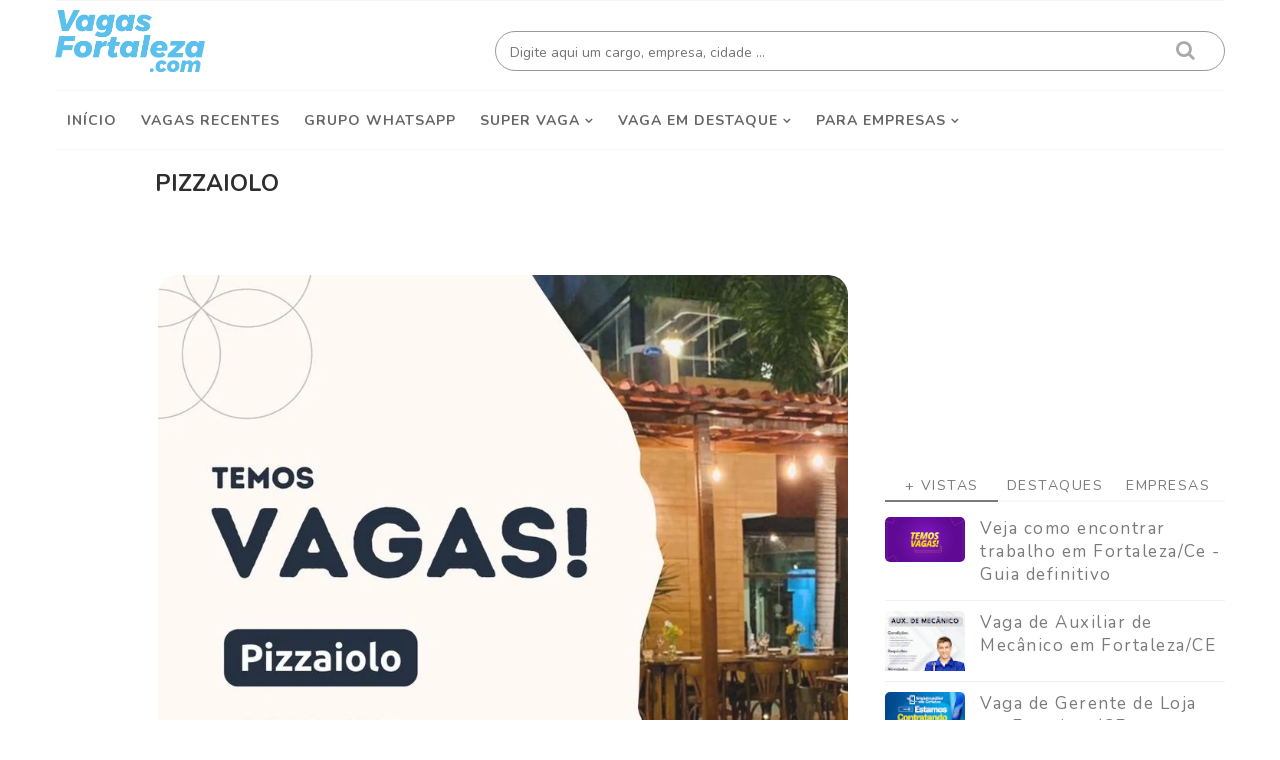

--- FILE ---
content_type: text/html; charset=UTF-8
request_url: https://www.vagasfortaleza.com/2023/01/pizzaiolo_87.html
body_size: 51842
content:
<!DOCTYPE html>
<html class='v2' dir='ltr' xmlns='http://www.w3.org/1999/xhtml' xmlns:b='http://www.google.com/2005/gml/b' xmlns:data='http://www.google.com/2005/gml/data' xmlns:expr='http://www.google.com/2005/gml/expr'>
<head>
<link href='https://www.blogger.com/static/v1/widgets/335934321-css_bundle_v2.css' rel='stylesheet' type='text/css'/>
<!-- Global site tag (gtag.js) - Google Analytics -->
<script async='async' src='https://www.googletagmanager.com/gtag/js?id=G-HWXQLRLV0D'></script>
<script>
  window.dataLayer = window.dataLayer || [];
  function gtag(){dataLayer.push(arguments);}
  gtag('js', new Date());

  gtag('config', 'G-HWXQLRLV0D');
</script>
<title>PIZZAIOLO - Vagas Fortaleza </title>
<!--ADSENSE-->
<script async='async' crossorigin='anonymous' src='https://pagead2.googlesyndication.com/pagead/js/adsbygoogle.js?client=ca-pub-9781434419961665'></script>
<script async='async' custom-element='amp-ad' src='https://cdn.ampproject.org/v0/amp-ad-0.1.js'></script>
<!--META-->
<meta charset='utf-8'/>
<meta content='width' name='MobileOptimized'/>
<meta content='true' name='HandheldFriendly'/>
<meta content='yes' name='apple-mobile-web-app-capable'/>
<meta content='index,nofollow' name='robots'/>
<meta content='width=device-width, initial-scale=1.0, maximum-scale=10.0, user-scalable=yes' name='viewport'/>
<!-- Blogger main head data and meta -->
<meta content='text/html; charset=UTF-8' http-equiv='Content-Type'/>
<meta content='blogger' name='generator'/>
<link href='https://www.vagasfortaleza.com/favicon.ico' rel='icon' type='image/x-icon'/>
<link href='https://www.vagasfortaleza.com/2023/01/pizzaiolo_87.html' rel='canonical'/>
<link rel="alternate" type="application/atom+xml" title="Vagas Fortaleza  - Atom" href="https://www.vagasfortaleza.com/feeds/posts/default" />
<link rel="alternate" type="application/rss+xml" title="Vagas Fortaleza  - RSS" href="https://www.vagasfortaleza.com/feeds/posts/default?alt=rss" />
<link rel="service.post" type="application/atom+xml" title="Vagas Fortaleza  - Atom" href="https://www.blogger.com/feeds/4781601314710304637/posts/default" />

<link rel="alternate" type="application/atom+xml" title="Vagas Fortaleza  - Atom" href="https://www.vagasfortaleza.com/feeds/8752253864520056781/comments/default" />
<!--Can't find substitution for tag [blog.ieCssRetrofitLinks]-->
<link href='https://blogger.googleusercontent.com/img/a/AVvXsEjI_VsocRMqpEmuazB1sRvy5VpW8n6qfieSzLgBowzV55jLB9oJN-mT0S5iX1-y5bOSPgzWFZRBgl1vcprSB70RPq6FooqLrlTe_T5dF2E4OgchhTvDEJNnZpat6DgMAoVh1hqOQQ7i21CeTixC1J60q7canh_kqU5rJmdoaIo1ORk-9yGp7OL8GbEm=s16000' rel='image_src'/>
<meta content='https://www.vagasfortaleza.com/2023/01/pizzaiolo_87.html' property='og:url'/>
<meta content='PIZZAIOLO' property='og:title'/>
<meta content='Vagas de Emprego em Fortaleza CE e Região Metropolitana. Temos +5746 vagas abertas em Fortaleza. As melhores empresas estão contratando aqui.' property='og:description'/>
<meta content='https://blogger.googleusercontent.com/img/a/AVvXsEjI_VsocRMqpEmuazB1sRvy5VpW8n6qfieSzLgBowzV55jLB9oJN-mT0S5iX1-y5bOSPgzWFZRBgl1vcprSB70RPq6FooqLrlTe_T5dF2E4OgchhTvDEJNnZpat6DgMAoVh1hqOQQ7i21CeTixC1J60q7canh_kqU5rJmdoaIo1ORk-9yGp7OL8GbEm=w1200-h630-p-k-no-nu' property='og:image'/>
<link crossorigin='anonymous' href='https://maxcdn.bootstrapcdn.com/bootstrap/4.0.0-beta.2/css/bootstrap.min.css' integrity='sha384-PsH8R72JQ3SOdhVi3uxftmaW6Vc51MKb0q5P2rRUpPvrszuE4W1povHYgTpBfshb' rel='stylesheet'/>
<style id='page-skin-1' type='text/css'><!--
/*
-----------------------------------------------
Templae Name: Morpho Blogger Template v2
Release Date : 20 April 2018, 12:39 AM (Indian Standard Time)
Author :     Blossom Themes
Author URI : https://blossomthemes.blogspot.com
License:     Premium Version Licence of Blossom Themes
----------------------------------------------- */
/* Variable definitions
-----------------------
<Group description="Main Settings" selector="body">
<Variable name="maincolor" description="Main Color of theme" type="color"  default="#7b7b7b" />
<Variable name="lightcolor" description="Light Color of theme" type="color"  default="#f7f7f7" />
</Group>
-----------------------
*/
/* Global */
*::selection {background: #7b7b7b;color: #ffffff;}
*::-o-selection {background: #7b7b7b;color: #ffffff;}
*::-moz-selection {background: #7b7b7b;color: #ffffff;}
*::-webkit-selection {background: #7b7b7b;color: #ffffff;}
a:link{text-decoration:none}
html,body,.section,.widget,div,span,applet,object,iframe,h1,h2,h3,h4,h5,h6,p,blockquote,pre,a,abbr,acronym,address,big,cite,code,del,dfn,em,font,img,ins,kbd,q,s,samp,small,strike,strong,sub,sup,tt,var,dl,dt,dd,ol,ul,li,fieldset,form,label,legend,table,caption,tbody,tfoot,thead,tr,th,td,figure{margin:0;padding:0}
html{overflow-x:hidden}
a{text-decoration:none;color:#000}
article,aside,details,figcaption,figure,footer,header,hgroup,menu,nav,section{display:block}
table{border-collapse:separate;border-spacing:0}
caption,th,td{text-align:left;font-weight:400}
blockquote:before,blockquote:after,q:before,q:after{content:""}
.quickedit,.home-link{display:none}
blockquote,q{quotes:"" ""}
sup{vertical-align:super;font-size:smaller}
code{font-family:'Nunito', sans-serif;font-size:12px;color:#272727}
a img{border:none}
.post-body table {margin:10px 0px;}
.post-body table td{border-collapse:collapse;border:1px solid #e6e6e6;margin-bottom:1.5em;text-align:center}
.post-body table{border-collapse:collapse;border:1px solid #e6e6e6;margin-bottom:1.5em}
.post-body td,th{border-top:1px solid #e6e6e6;vertical-align:top;padding:12px 20px}
hr{display: block;height: 1px;border: 0;border-top: 1px solid #eee;margin: 1em 0;padding: 0;}
code{font-family: consolas;border:1px solid #ccc;background:#f7f7f7;padding:2px 6px;}
ol,ul{padding:0;margin:0;text-align:left}
ol li{list-style-type:decimal;padding:0 0 5px}
ul li{list-style-type:square;padding:0 0 5px}
ul ul,ol ol{padding:0}
.post-body a:hover{color: #2b87b5;text-decoration: underline;}
.section,.widget,.widget ul{margin:0;padding:0}
#navbar-iframe,.navbar,.Attribution,.post-author-widget,.post-author-social{height:0;visibility:hidden;display:none}
.feed-links,.post-footer-line.post-footer-line-1,.post-footer-line.post-footer-line-2,.post-footer-line.post-footer-line-3{display:none}
.item-control{display:none!important}
h2.date-header,h4.date-header{display:none;margin:1.5em 0 .5em}
h1,h2,h3,h4,h5,h6{font-family:'Nunito', sans-serif;font-weight:400;color:#2e2e2e}
blockquote{padding: 20px 50px 20px 50px;background: #f7f7f7;border-left: 5px solid #7b7b7b;font-size:16px;margin:10px 0px;}
img{max-width:100%;vertical-align:middle;border:0}
.widget iframe,.widget img{max-width:100%}
.status-msg-border{border:1px solid #ff545a;background:#7b7b7b}
.status-msg-body{color:#7b7b7b;font-family:'Nunito', sans-serif;letter-spacing:0;font-weight:400}
/* Layout */
*{outline:0;transition:all .2s ease;-webkit-transition:all .2s ease;-moz-transition:all .2s ease;-o-transition:all .2s ease}
body{color:#2e2e2e;font-family:'Nunito', sans-serif;font-size:14px;font-weight:400;line-height:21px;}
#body-wrapper{max-width:100%;margin:0 auto;background-color:#FFF;box-shadow:0 0 5px RGBA(0,0,0,0.2)}
.body-row{width:1170px}
#content-wrapper{margin:0 auto;padding:0px 0 40px;overflow:hidden}
#main-wrapper{float:left;width:68%;max-width:800px}
#sidebar-wrapper{float:right;width:30%;max-width:340px;-webkit-transition: all .0s ease;}
article{padding:0;overflow:hidden}
/* Top Bar*/
.morpho-top-menu ul li a{color:#666;font-size:12px;padding: 0 25px 0 0;line-height: 40px;}
.morpho-top-wrapper{position:relative;min-height:0px;color:#aaa;margin:0 auto}
.morpho-social{float:right;padding:5px 0}
.morpho-social li{display:inline;padding:0;float:left;margin-right:5px}
.morpho-social .widget ul{padding:0}
.morpho-social .LinkList ul{text-align:center;margin:0 20px 0 0}
.morpho-social #social a{display:block;width:30px;height:30px;line-height:30px;font-size:14px;color:#666;transition:background .3s linear;-moz-transition:background .3s linear;-webkit-transition:background .3s linear;-o-transition:background .3s linear}
.morpho-social #social a:before{display:inline-block;font:normal normal normal 22px/1 FontAwesome;font-size:inherit;font-style:normal;font-weight:400;-webkit-font-smoothing:antialiased;-moz-osx-font-smoothing:grayscale}
.morpho-social .bloglovin:before{content:"\f004"}
.morpho-social .facebook:before{content:"\f09a"}
.morpho-social .twitter:before{content:"\f099"}
.morpho-social .gplus:before{content:"\f0d5"}
.morpho-social .rss:before{content:"\f09e"}
.morpho-social .youtube:before{content:"\f167"}
.morpho-social .skype:before{content:"\f17e"}
.morpho-social .stumbleupon:before{content:"\f1a4"}
.morpho-social .tumblr:before{content:"\f173"}
.morpho-social .vine:before{content:"\f1ca"}
.morpho-social .stack-overflow:before{content:"\f16c"}
.morpho-social .linkedin:before{content:"\f0e1"}
.morpho-social .dribbble:before{content:"\f17d"}
.morpho-social .soundcloud:before{content:"\f1be"}
.morpho-social .behance:before{content:"\f1b4"}
.morpho-social .digg:before{content:"\f1a6"}
.morpho-social .instagram:before{content:"\f16d"}
.morpho-social .pinterest:before{content:"\f0d2"}
.morpho-social .delicious:before{content:"\f1a5"}
.morpho-social .codepen:before{content:"\f1cb"}
.morpho-social .vimeo:before{content:"\f27d";}
.morpho-social .wordpress:before{content:"\f19a";}
.morpho-social .dropbox:before{content:"\f16b";}
.morpho-social .slideshare:before{content:"\f1e7";}
.morpho-social .vk:before{content:"\f189";}
.morpho-social .yahoo:before{content:"\f19e";}
.morpho-social .reddit:before{content:"\f281";}
.morpho-social #social a{transition:.2s all ease-in-out;}
.morpho-social #social a:hover{transition:.2s all ease-in-out;}
.morpho-social #social a.facebook:hover{color:#3b5999;}
.morpho-social #social a.twitter:hover{color:#55acee;}
.morpho-social #social a.gplus:hover{color:#dd4b39;}
.morpho-social #social a.youtube:hover{color:#cd201f;}
.morpho-social #social a.pinterest:hover{color:#bd081c;}
.morpho-social #social a.instagram:hover{color:#e4405f;}
.morpho-social #social a.codepen:hover{color:#222;}
.morpho-social #social a.linkedin:hover{color:#0077B5;}
.morpho-social #social a.skype:hover{color:#00AFF0;}
.morpho-social #social a.dropbox:hover{color:#007ee5;}
.morpho-social #social a.wordpress:hover{color:#21759b;}
.morpho-social #social a.vimeo:hover{color:#1ab7ea;}
.morpho-social #social a.slideshare:hover{color:#0077b5;}
.morpho-social #social a.vk:hover{color:#4c75a3;}
.morpho-social #social a.tumblr:hover{color:#34465d;}
.morpho-social #social a.yahoo:hover{color:#410093;}
.morpho-social #social a.stumbleupon:hover{color:#eb4924;}
.morpho-social #social a.reddit:hover{color:#ff5700;}
.morpho-social #social a.quora:before{content:"\f2c4";}
.morpho-social #social a.quora:hover{color:#b92b27;}
.morpho-social #social a.yelp:before{content:"\f1e9";}
.morpho-social #social a.yelp:hover{color:#af0606;}
.morpho-social #social a.weibo:before{content:"\f18a";}
.morpho-social #social a.weibo:hover{color:#df2029;}
.morpho-social #social a.phunt:before{content:"\f288";}
.morpho-social #social a.phunt:hover{color:#da552f;}
.morpho-social #social a.hackernews:before{content:"\f1d4";}
.morpho-social #social a.hackernews:hover{color:#ff6600;}
.morpho-social #social a.soundcloud:hover{color:#ff3300;}
.morpho-social #social a.whatsapp:before{content:"\f232";}
.morpho-social #social a.whatsapp:hover{color:#25D366;}
.morpho-social #social a.wechat:before{content:"\f1d7";}
.morpho-social #social a.wechat:hover{color:#09b83e;}
.morpho-social #social a.vine:hover{color:#00b489;}
.morpho-social #social a.slack:before{content:"\f198";}
.morpho-social #social a.slack:hover{color:#3aaf85;}
.morpho-social #social a.dribbble:hover{color:#ea4c89;}
.morpho-social #social a.dribbble:hover{color:#ea4c89;}
.morpho-social #social a.flickr:before{content:"\f16e";}
.morpho-social #social a.flickr:hover{color:#ff0084;}
.morpho-social #social a.foursquare:before{content:"\f180";}
.morpho-social #social a.foursquare:hover{color:#f94877;}
.morpho-social #social a.behance:hover{color:#131418;}
.morpho-social #social a.rss:hover{color:#f57d00;}
.morpho-social #social a.stack-overflow:hover{color:#f57d00;}
.morpho-social #social a.digg:hover{color:#131418;}
.morpho-social #social a.delicious:hover{color:#0084ff;}
.morpho-first-article img{width: 100%;}
.morpho-social ul#social a:hover{color:#7b7b7b;opacity:1}
.morpho-morpho-top-menu{float:left}
.morpho-top-menu ul{overflow:hidden;list-style:none;padding:0;margin:0}
.morpho-top-menu ul li{float:left;display:inline-block;list-style:none;padding:0}
.morpho-top-menu ul li a{display:block;border:none!important;text-decoration:none;font-weight:400;text-transform:capitalize;font-family:'Nunito', sans-serif;}
.morpho-top-menu ul li a:hover{color:#000}
/*Header*/
.morpho-center-header{background:#fff}
#morpho-wide-wrapper{color:#fff;padding:0px 0;margin:0 auto}
#header-inner{background-position:left;background-repeat:no}
.morpho-wide img{height:auto;max-height:100%;margin:0}
.morpho-wide h1,.morpho-wide h1 a,.morpho-wide h1 a:hover,.morpho-wide h1 a:visited{font-family:'Nunito', sans-serif;color:#7b7b7b;font-size:52px;font-weight:400;line-height:1.2em;margin:0;padding:0 0 5px;text-decoration:none;text-transform:uppercase;letter-spacing:1px}
.morpho-wide h3{font-weight:400;margin:0;padding:0}
.morpho-wide .description{color:#666;margin:0;padding:0 0 10px;text-transform:capitalize;text-align:center;text-indent:0;letter-spacing:1px}
.morpho-wide {margin: 0;padding: 0;float:left;text-align: center;}
.headerright{float:right;margin:0;padding:1px 0 0;width:730px}
.morpho-wide .description span{border-top:1px solid rgba(241,241,241,0.25);padding:5px 0 0}
.Header img{max-width: 150px;margin:0 auto;}
/*Select Nav*/
.selectnav{display:none}
/*Nav Menu*/
#morpho-menu{border-top: 1px solid #f7f7f7;border-bottom: 1px solid #f7f7f7;}
.morpho-navigation{font-weight:400;margin:0 auto;height:60px}
ul#morpho_menu{list-style:none;margin:0;padding:0;}
#morpho-menu .widget{display:none}
#morpho-menu{height:60px;position:relative;text-align:center;z-index:15;margin:0 auto;padding-right:0px}
.menu-wrap{margin:0 auto;position:relative}
#morpho-menu ul > li{position:relative;vertical-align:middle;display:inline-block;padding:0;margin:0}
#morpho-menu ul > li > a{color:#666;font-size:14px;font-weight:600;line-height:60px;display:inline-block;text-transform:uppercase;text-decoration:none;letter-spacing:1px;margin:0;padding:0 12px;font-family:'Nunito', sans-serif;font-weight:700;}
#morpho-menu ul > li > ul{position:absolute;background:#fff;top:100%;left:0;min-width:210px;padding:0;z-index:9999;margin-top:0;visibility:hidden;opacity:0;-webkit-transform:translateY(10px);-moz-transform:translateY(10px);transform:translateY(10px);box-shadow: 1px 5px 10px 0 rgba(0, 0, 0, 0.15);}
#morpho-menu ul > li > ul > li > ul{position:absolute;top:0;left:210px;width:210px;background:#fff;z-index:99;margin-top:0;margin-left:0;padding:0;border-left:1px solid #6d6d6d;visibility:hidden;opacity:0;-webkit-transform:translateY(10px);-moz-transform:translateY(10px);transform:translateY(10px)}
#morpho-menu ul > li > ul > li{display:block;float:none;text-align:left;position:relative;border-top:none;}
#morpho-menu ul > li > ul > li:last-child{border:0}
#morpho-menu ul li.hasSubmenu ul li:after,#morpho-menu ul li:last-child:after{display:none}
#morpho-menu ul > li:hover > a{color:#7b7b7b}
#morpho-menu ul > li > ul > li a{font-size:14px;line-height:22px;display:block;color: #63636a;text-transform:uppercase;text-decoration:none;margin:0;padding:15px 25px;border-right:0;border:0}
#morpho-menu ul > li.hasSubmenu > a:after{content:'\f107';font-family:FontAwesome;float:right;margin-left:5px;font-size:12px;}
#morpho-menu ul > li:hover > ul,#morpho-menu ul > li > ul > li:hover > ul{opacity:1;visibility:visible;-webkit-transform:translateY(0);-moz-transform:translateY(0);transform:translateY(0)}
#morpho-menu ul > li > ul > li.hasSubmenu > a:after{content:'\f105';float:right}
#morpho-menu ul > li > ul > li a{
font-size:12px;
text-transform: initial !important;
padding: 5px 15px;
font-weight: 600;
}
#morpho-menu ul > li > ul{
border-bottom-left-radius: 10px;
border-bottom-right-radius: 10px;
box-shadow: rgba(0,0,0,.15) 0 7px 25px;
}
#morpho-menu ul > li > ul > li > ul{
border-radius: 10px;
left:205px;
border-left: 0px;
box-shadow: rgba(0,0,0,.15) 0 7px 25px;
}
/* Mega Menu */
li.hasSubmenu.isMega{position: static !important}
li.hasSubmenu.isMega > ul{position: absolute;width: 100%;left:0px;right:0px;}
.morpho-mega-item .morpho-m-thumb{display: block;height: 150px;background-size:cover !important;background-position:center center !important;}
.isMega.hasSubmenu .mega-inner{padding: 20px;position:relative;margin:0px;}
#morpho-menu ul > li.isMega.hasSubmenu .morpho-text a{padding: 8px 0px !important;font-weight: 500;font-family: Nunito;text-transform: initial;color: #000;text-align:center;display: inline-block;width: 100%;}
.isMega .linkcover{position: absolute;left: 0px;right: 0px;height: 100%;width: 100%;display: block;}
.isMega .morpho-m-thumb{position: relative;}
.isMega.hasSubmenu  .mega-nav a{position: absolute;background: #7b7b7b;color: #fff !important;padding:10px 10px !important;top:50%;-moz-transform: translateY(-50%);-ms-transform: translateY(-50%);-webkit-transform: translateY(-50%);-o-transform: translateY(-50%);transform: translateY(-50%);}
.isMega.hasSubmenu  .mega-nav a.mega-next{z-index: 99;right: 0px;}
.isMega.hasSubmenu  .mega-nav a.mega-prev{z-index: 99;left: 0px;}
.isMega .mega-nav a.disable{display:none}
.isMega.hasSubmenu > ul{position: relative}
/* morpho Loading Animation */
.morpho-thecube{width:37px;height:37px;margin:0 auto;margin-top:25px;position:relative;transform:rotateZ(45deg);-o-transform:rotateZ(45deg);-ms-transform:rotateZ(45deg);-webkit-transform:rotateZ(45deg);-moz-transform:rotateZ(45deg);}
.morpho-thecube .morpho-cube{position:relative;transform:rotateZ(45deg);-o-transform:rotateZ(45deg);-ms-transform:rotateZ(45deg);-webkit-transform:rotateZ(45deg);-moz-transform:rotateZ(45deg);}
.morpho-thecube .morpho-cube{float:left;width:50%;height:50%;position:relative;transform:scale(1.1);-o-transform:scale(1.1);-ms-transform:scale(1.1);-webkit-transform:scale(1.1);-moz-transform:scale(1.1);}
.morpho-thecube .morpho-cube:before{content:"";position:absolute;top:0;left:0;width:100%;height:100%;background-color:#fff;opacity:0.4;animation:morpho-fold-thecube 2.76s infinite linear both;-o-animation:morpho-fold-thecube 2.76s infinite linear both;-ms-animation:morpho-fold-thecube 2.76s infinite linear both;-webkit-animation:morpho-fold-thecube 2.76s infinite linear both;-moz-animation:morpho-fold-thecube 2.76s infinite linear both;transform-origin:100% 100%;-o-transform-origin:100% 100%;-ms-transform-origin:100% 100%;-webkit-transform-origin:100% 100%;-moz-transform-origin:100% 100%;}
.morpho-thecube .morpho-c2{transform:scale(1.1) rotateZ(90deg);-o-transform:scale(1.1) rotateZ(90deg);-ms-transform:scale(1.1) rotateZ(90deg);-webkit-transform:scale(1.1) rotateZ(90deg);-moz-transform:scale(1.1) rotateZ(90deg);}
.morpho-thecube .morpho-c3{transform:scale(1.1) rotateZ(180deg);-o-transform:scale(1.1) rotateZ(180deg);-ms-transform:scale(1.1) rotateZ(180deg);-webkit-transform:scale(1.1) rotateZ(180deg);-moz-transform:scale(1.1) rotateZ(180deg);}
.morpho-thecube .morpho-c4{transform:scale(1.1) rotateZ(270deg);-o-transform:scale(1.1) rotateZ(270deg);-ms-transform:scale(1.1) rotateZ(270deg);-webkit-transform:scale(1.1) rotateZ(270deg);-moz-transform:scale(1.1) rotateZ(270deg);}
.morpho-thecube .morpho-c2:before{animation-delay:0.35s;-o-animation-delay:0.35s;-ms-animation-delay:0.35s;-webkit-animation-delay:0.35s;-moz-animation-delay:0.35s;}
.morpho-thecube .morpho-c3:before{animation-delay:0.69s;-o-animation-delay:0.69s;-ms-animation-delay:0.69s;-webkit-animation-delay:0.69s;-moz-animation-delay:0.69s;}
.morpho-thecube .morpho-c4:before{animation-delay:1.04s;-o-animation-delay:1.04s;-ms-animation-delay:1.04s;-webkit-animation-delay:1.04s;-moz-animation-delay:1.04s;}
.morpho-mega-loading{position:absolute;left:0px;top:0px;z-index:100;width:100%;height:100%;background:#7b7b7b;display:inline-block;bottom:0px;}
.morpho-loading-inner{position:absolute;top:50%;left:50%;-moz-transform:translate(-50%, -50%);-ms-transform:translate(-50%, -50%);-webkit-transform:translate(-50%, -50%);-o-transform:translate(-50%, -50%);transform:translate(-50%, -50%);}
@keyframes morpho-fold-thecube{0%, 10%{transform:perspective(70px) rotateX(-180deg);opacity:0;}
25%,75%{transform:perspective(70px) rotateX(0deg);opacity:1;}
90%,100%{transform:perspective(70px) rotateY(180deg);opacity:0;}
}
@-o-keyframes morpho-fold-thecube{0%, 10%{-o-transform:perspective(70px) rotateX(-180deg);opacity:0;}
25%,75%{-o-transform:perspective(70px) rotateX(0deg);opacity:1;}
90%,100%{-o-transform:perspective(70px) rotateY(180deg);opacity:0;}
}
@-ms-keyframes morpho-fold-thecube{0%, 10%{-ms-transform:perspective(70px) rotateX(-180deg);opacity:0;}
25%,75%{-ms-transform:perspective(70px) rotateX(0deg);opacity:1;}
90%,100%{-ms-transform:perspective(70px) rotateY(180deg);opacity:0;}
}
@-webkit-keyframes morpho-fold-thecube{0%, 10%{-webkit-transform:perspective(70px) rotateX(-180deg);opacity:0;}
25%,75%{-webkit-transform:perspective(70px) rotateX(0deg);opacity:1;}
90%,100%{-webkit-transform:perspective(70px) rotateY(180deg);opacity:0;}
}
@-moz-keyframes morpho-fold-thecube{0%, 10%{-moz-transform:perspective(70px) rotateX(-180deg);opacity:0;}
25%,75%{-moz-transform:perspective(70px) rotateX(0deg);opacity:1;}
90%,100%{-moz-transform:perspective(70px) rotateY(180deg);opacity:0;}
}
/* Search Button */
.morpho-search-btn{position:absolute;right:0;top:0;z-index:99}
.morpho-search-btn a.morpho-serch{cursor:pointer;display:none;height:60px;text-align:center;position:relative;right:0;top:0;width:50px;border-radius:0;box-sizing:border-box;color:#2f2f33}
.morpho-search-btn a.morpho-serch:hover{color:#7b7b7b}
.morpho-search-btn a.morpho-serch:before{color:#2f2f33;content: "\f4a5";font-family:Ionicons;font-size:20px;line-height:60px;}
.morpho-search-btn span{list-style:none}
/* Featued Post Widget */
.morpho-initiate{opacity:0}
.morpho-wrapper{margin:0 0 10px}
.morpho-implied{opacity:1}
.morphofeatured .morpho-featured .morpho-secondary{overflow:hidden;display:block;padding:0;position:relative}
.morphofeatured .morpho-featured .morpho-secondary:last-child{padding-top:10px;margin-top:10px}
.mrph .morpho-featured .morpho-secondary .morphofeatured-thumb{width:100%;height:240px;vertical-align:middle}
.mrph .morpho-featured .morpho-secondary .morpho-thumb{width:100%;height:240px;position:relative;display:block}
.morpho-trap{position:absolute;left:0;top:0;z-index:1;width:100%;height:100%;background-color:rgba(40,35,40,0.05)}
.mrph .morpho-featured .morpho-secondary .morpho-content{position:absolute;bottom:0;width:100%;z-index:2;padding:15px;box-sizing:border-box}
.morphofeatured .morpho-secondary .morpho-content .morphofeatured-title{overflow:hidden;line-height:0;margin:0 0 2px;padding:0}
.morphofeatured .morpho-secondary .morpho-content .morphofeatured-title a{color:#fff;font-weight:400;font-size:13px;line-height:1.5em}
.morpho-author{margin-right:10px}
.morpho-author::before{content:'\f47d';font-family: "Ionicons";color:#bbb;margin-right:5px}
.morpho-author,.morpho-time{color:#bdbdbd;font-size:0px;font-weight:400}
.morpho-time:before{content: "\f402";font-family: "Ionicons";color:#bbb;margin-right:5px}
.morpho-label a {border: 1px solid #fff;background: transparent;border-radius: 0px;padding: 5px 5px;position: relative;display: inline-block;text-transform: uppercase;color: #fff;font-size: 15px;position: relative;line-height: 11px;}
.slidebg .morphofeatured .morpho-hero .morpho-hero-content .morphofeatured-title a{ font-size: 22px;line-height: 26px;font-weight: 600;padding: 10px 0px;}
.slidebg .morphofeatured .morpho-hero .morpho-hero-content .morphofeatured-title a:hover,.morphofeatured .morpho-secondary .morpho-content .morphofeatured-title a:hover{color: #7b7b7b;}
.morphofeatured .morpho-secondary .morpho-content .morphofeatured-title a{font-weight: 600;line-height: 22px;letter-spacing: 0;margin-top: 5px;font-size: 18px;}
.morphofeatured .morpho-secondary .morpho-content .morphofeatured-title{margin: 10px 0px;}
.morphofeatured h2{display: none;}
/* Customized Widgets */
.custwid .widget h2.title{padding-right: 90px !important;box-sizing: border-box;}
.custwid .widget{position: relative;}
.custwid .widget .morpho-right-all{position: absolute;right: 0px;top:8px;}
.custwid .widget .morpho-right-all a{color: #7b7b7b}
.morpho-right-all a{text-transform: capitalize;font-weight:400;}
object.morpho-widget{padding: 30px 0px;display: block;width: 100%;}
/* Custom Gallery widget */
.morpho-gallery-post .img_dyn{background-position: center center !important;}
.morpho-absolutize{position: absolute;bottom:0px;color:#fff;left:0px;box-sizing:border-box;padding:20px;height: 0%;}
.morpho-gallery-feature{position: relative;}
.morpho-gallery-feature .feature-image:before{content: "";position: absolute;top: 0px;bottom: 0px;left: 0px;right: 0px;background: rgba(0, 0, 0, 0) linear-gradient(to bottom, transparent 0%, transparent 0%, rgba(0, 0, 0, 0.5) 100%, rgba(0, 0, 0, 0.1) 100%) repeat scroll 0 0;display: block;height: 100%;height: 0%;}
.morpho-gallery-feature h3 a{color: #fff}
.morpho-gallery-feature .article-meta span, .morpho-gallery-feature .article-meta span a{color: #fff}
.morpho-gallery-feature .feature-image{background-position: center center !important}
.morpho-gallery-feature .morpho-iframe-hidden{display: none}
.morpho-gallery-feature .feature-image{height: 400px;width: 100%;background-size: cover !important;}
.morpho-gallery-feature .feature-image:after{content: "\f488";font-family: "Ionicons";font-size:60px;color: #fff;width: 100%;line-height: 400px;text-align: center; background: rgba(0,0,0,0.4);height: 100%;display: table;cursor:pointer}
.morpho-gallery-feature h3{font-weight: 600;line-height: 40px;font-size:18px;margin-top:10px;}
.morpho-gallery-feature .article-meta span, .morpho-gallery-feature .article-meta span a{color:#fff;}
.morpho-gallery-feature .article-meta span i{font-size:0px;padding:10px 5px;}
.morpho-gallery-feature .article-meta span a{font-size: 0px;display: inline;font-weight: 400;}
.morpho-gallery-post h3 a:hover, .morpho-gallery-feature a:hover{color:#7b7b7b}
.morpho-gallery-post{/*width: 25%;float: left;*/box-sizing:border-box;padding:15px 8px;position:relative;}
.morpho-gallery-post:first-child{padding-left: 0px;}
.morpho-gallery-post .img_dyn{height: 70px;background-size:cover !important;position: relative;background-position:center center;}
.morpho-gallery-post .playing.img_dyn:after{content: "\f487";font-family: "Ionicons";font-size: 30px;color: #fff;width: 100%;line-height: 108px;text-align: center;background: rgba(0,0,0,0.4);height: 100%;display: table;cursor: pointer;}
.morpho-gallery-post h3 a{text-transform: lowercase; font-size: 13px;font-weight: 300;line-height: 0.1;}
.morpho-gallery-post h3{text-decoration: underline; padding: 1px 0px; line-height: 14px;}
.clearfix{clear:both;}
.morpho-gallery-feature .regular.feature-image:after, .morpho-gallery-post .playing.regular.img_dyn:after{display:none !important;}
.owl-nav{position: absolute;width:100%;top:0px;font-size:20px;color:#fff;display:none;opacity:0;transition:.2s all ease-in-out}
.owl-nav .owl-next{right: 10px;position: absolute;top:58px;}
.owl-nav .owl-prev{left:5px;position: absolute;top:58px;}
.owl-nav .owl-prev,.owl-nav .owl-next{background:#7b7b7b; width: 25px; height: 25px;text-align: center;line-height: 26px;}
.morpho-slider:hover .owl-nav{display: block;opacity: 1;transition:.2s all ease-in-out}
.owl-nav .owl-prev.disabled,.owl-nav .owl-next.disabled{display: none}
ol{padding-left: 20px;box-sizing:border-box;width:100%;}
/* Custom List widget */
.morpho-box-list{padding: 0px 15px;margin-top:-15%;position: relative;}
.morpho-box-inside{background: #fff;padding: 10px 20px;box-sizing: border-box;}
.morpho-hero .blsm-img::after, .mrph .morpho-featured .morpho-secondary .morpho-thumb::after{content: "";position: absolute;top: 0px;bottom: 0px;left: 0px;right: 0px;background: rgba(0, 0, 0, 0) linear-gradient(to bottom, transparent 0%, transparent 0%, rgba(0, 0, 0, 0.5) 100%, rgba(0, 0, 0, 0.1) 100%) repeat scroll 0 0;display: block;height: 100%;}
.grid-item:hover .morpho-article .morpho-bgr{background: rgba(0, 0, 0, 0.5);opacity: 1;transition:.6s all ease;}
.grid-item .post-cat{filter: blur(30px);opacity: 0;transition:.6s all ease;}
.grid-item:hover .post-cat{opacity: 0;filter:blur(0px)}
.morphofeatured .morpho-hero{width:60%;position:relative;float:left;padding-right:1.4%;box-sizing:border-box;overflow:hidden}
.morphofeatured .morpho-featured-image{width:100%;position:relative;overflow:hidden;}
.morphofeatured .morpho-hero .morphofeatured-thumb,.morphofeatured .blsm-img{height:500px}
.mrph .morpho-hero .morphofeatured-thumb{position:relative;width:100%;height:200px}
.morphofeatured-thumb{overflow:hidden}
.morphofeatured .morpho-hero .morphofeatured-thumb,.morphofeatured .blsm-img{height:500px!important}
.mrph .blsm-img{width:100%;height:200px;position:relative;display:block}
.morpho-hero .morphofeatured-thumb .morpho-label{position:absolute;top:15px;left:15px;z-index:2}
.morpho-hero .morphofeatured-thumb .morpho-label a{background:#7b7b7b;color:#fff;text-transform:uppercase;height:20px;line-height:20px;display:inline-block;padding:0 6px;font-size:11px;font-weight:400;border-radius:2px}
.morphofeatured .morpho-hero .morpho-hero-content,.column .morpho-hero .morpho-hero-content{position:absolute;bottom:0;width:100%;z-index:2;padding:15px;box-sizing:border-box}
.morphofeatured .morpho-hero .morpho-hero-content .morphofeatured-title a,.column .morpho-hero .morpho-hero-content .morphofeatured-title a{display:block;font-size:19px;color:#fff;font-weight:400;line-height:1.4em;margin-bottom:5px}
.morpho-hero-content .morpho-author,.morpho-hero-content .morpho-time{color:#ccc}
.recent-summary{display:block;color:#ccc;padding:10px 0}
.morpho-list-col {width: 50%;box-sizing: border-box;float: left;}
.morpho-widget-col-1{padding-right: 15px;}
.morpho-widget-col-2{  padding-left: 15px;}
.morpho-list-media{position: relative}
.morpho-list-media .morpho-post-share{position: absolute;top:0px;left: 0px;width: 100%;height: 100%;display: table;}
.morpho-post-share .morpho-cell{vertical-align: middle;display: table-cell;text-align:center;}
.morpho-post-share ul{list-style: none;box-sizing: border-box;width: 100%;}
.morpho-post-share a{color: #fff;}
.morpho-post-share ul li{padding:15px;list-style-type: none;font-size:25px;float:left;}
article.morpho-post{padding: 0px;}
.morpho-post-share{background: rgba(0,0,0,0.5);opacity: 0;transition: .2s all ease-in-out;}
.morpho-widget ul.social-icons{display: table;text-align: center;padding: 0px 110px;}
.morpho-parentover:hover .morpho-post-share{display: none;opacity: 1;transition: .2s all ease-in-out;}
.morpho-post-share a:hover{color: #7b7b7b}
.morpho-widget.list .morpho-widget-col-1 h3.entry-title a{font-weight:600;line-height:42px;font-size: 18px;color:rgb(47, 47, 51);}
.morpho-widget.list .morpho-widget-col-1 .article-meta span a{color: rgb(142, 142, 149);font-weight: 400;font-size: 0px;}
.morpho-widget.list .morpho-widget-col-1 .article-meta span i{color: rgb(142, 142, 149);font-weight: 400;font-size: 0px;padding:0px 4px}
.morpho-widget.list .morpho-widget-col-1 .article-meta{padding-bottom: 0px;}
.morpho-widget.list .morpho-widget-col-1 .entry-content{color: rgb(142, 142, 149);line-height: 24px;font-size: 0px;}
.morpho-widget.list .morpho-widget-col-1 .entry-content a.btn-read{border:1px solid rgb(234, 234, 241);padding:5px 20px;display: table;margin-top:0px;text-transform: uppercase;font-size: 12px;}
.morpho-widget.list .morpho-widget-col-1 .entry-content a.btn-read:hover{border-color: #7b7b7b;background: #7b7b7b;color: #fff;}
.morpho-widget.list .morpho-widget-col-2 .article-image a{height:100px;display:block;width:100px;background-size:cover !important;background-position:center !important;}
.morpho-widget.list .morpho-widget-col-2 .article-image{width: 100px;float: left;}
.morpho-widget.list .morpho-widget-col-2 .morpho-post{margin-bottom:20px;}
.morpho-widget.list .morpho-widget-col-2 .morpho-post .article-content{box-sizing: border-box;padding-left:15px;display:table;}
.morpho-widget.list .morpho-widget-col-2 .morpho-post .article-content h3 a{font-size:20px;line-height:20px;font-weight: 600; padding-top:10px;display: table;}
.morpho-widget.list .morpho-widget-col-2 .morpho-post .article-content .article-meta{color: rgb(142, 142, 149);padding-top:5px; display: table;}
.morpho-widget.list .morpho-widget-col-2 .morpho-post .article-content .article-meta .entry-date{color: rgb(142, 142, 149);font-weight: 400;font-size:12px;}
.morpho-widget.list .morpho-widget-col-2 a:hover{color:#7b7b7b}
img.morpho-empty{max-width: 250px;}
div.morpho-empty{width: 100%;text-align:center;background:rgb(236,239,241);box-sizing:border-box;padding:50px 0px;}
.morpho-no-title h3{font-weight: 600;}
#customwidget .morpho-widget.list .morpho-widget-col-1 .morpho-parentover .morpho-post-share ul{filter:blur(20px);transition:.6s all ease;}
#customwidget .morpho-widget.list .morpho-widget-col-1 .morpho-parentover:hover .morpho-post-share ul{filter:blur(0px)}
/* Latest Posts [First] */
.morpho-first-article{margin-top:20px;position:relative;}
.morpho-first-article .morpho-article-image{position: relative;width: 100%;height: 280px;display: none;}
.morpho-first-article .morpho-article-image:after{display:none; content:"";position: absolute;top:0px;bottom:-10px;left:0px;right:0px;
background: rgba(0, 0, 0, 0) linear-gradient(to bottom, transparent 0%, transparent 0%, rgba(0, 0, 0, 0.5) 100%, rgba(0, 0, 0, 0.1) 100%) repeat scroll 0 0;border-bottom-left-radius: 10px;
border-bottom-right-radius: 10px;}
.morpho-first-article .morpho-article-content{position: absolute;bottom:25px;left:30px;}
.morpho-first-article .morpho-article-content a,.morpho-first-article .morpho-article-content i{color: #fff;}
.post-cat a{border:1px solid #fff;background: transparent;  border-radius: 0px;padding: 5px 10px;position: relative;display: inline-block;text-transform: uppercase;color: #fff;font-size: 12px;position: relative;line-height: 14px;margin-bottom: 5px;margin-right: 4px;}
.morpho-first-article h3.entry-title{font-weight: 600;font-size:20px;padding-left: 4px;margin:15px 0px;}
.morpho-first-article .article-meta a{font-size:0px;font-weight: 400;color: rgb(235, 235, 235);margin:0px 8px;}
.morpho-first-article .article-meta i{font-size:0px;padding-top:1px;}
.morpho-first-article .article-meta a:hover,.morpho-first-article .entry-title a:hover{color:#7b7b7b}
/* Posts */
.grid-item:hover .morpho-article .morpho-bgr{background: rgba(0, 0, 0, 0.5);opacity: 1;transition:.6s all ease;}
.grid-item .post-cat{filter: blur(30px);opacity: 0;transition:.6s all ease;}
.grid-item:hover .post-cat{opacity: 1;filter:blur(0px)}
.grid-item .article-content{padding: 0px 20px;margin-top:-15%;position: relative;box-sizing: border-box;}
.grid-item .article-inwhite{background: #fff;box-sizing: border-box;padding: 3px 20px;border: 2px solid #e8e8e8;}
.grid-item.secondary{padding-top:20px}
.morpho-article{margin-bottom: 30px;border-radius: 0px;position: relative;}
.morpho-article .morpho-article-image{position: relative;display: inline-block;width:100%}
.morpho-article .morpho-bgr{bottom: 0;left: 0;opacity: 0.7;position: absolute;right: 0;top: 0;-webkit-transition: 0.4s;-o-transition: 0.4s;transition: 0.4s;}
.morpho-article .morpho-article-image .morpho-featured-wid{width: 100%;height:280px;display: block;background-size:cover !important;background-position: center center !important;border: 1px solid #eaeaea;}
.morpho-article .morpho-post-image:hover .morpho-bgr{background: rgba(0, 0, 0, 0.5);opacity: 1;-webkit-transition: 0.4s;-o-transition: 0.4s;transition: 0.4s;}
.morpho-article .share-links{opacity: 0;left: 0;margin-top: -15px;position:absolute;right: 0;top: 50%;-webkit-transition: 0.4s;-o-transition: 0.4s;transition: 0.4s;display: inline;text-align: center;}
.morpho-article .morpho-post-image:hover .share-links{opacity:1}
.morpho-article .share-links .social-icons {margin: 0; text-align: right; display: inline-block;}
.morpho-article .share-links .social-item {border: none;background: transparent; box-shadow: none; margin: 5px;}
.morpho-article .share-links .social-item { float: left;}
.morpho-article .share-links .social-item a{font-size:24px;display: inline-block;color: #FFF;text-align: center;padding: 4px 10px;}
.list-unstyled,.list-unstyled li{list-style-type: none;}
.morpho-article .post-cat {position: absolute; top: 5px;left: 5px;font-size: 14px;font-weight: 400;display: block; overflow: hidden;text-overflow: ellipsis; white-space: nowrap;width:100%;}
.morpho-article .article-content {width: 100%; box-sizing:border-box}
.morpho-article .entry-header{margin-top:10px;}
.morpho-article .entry-title{font-weight: 700;font-size:18px;line-height: 24px;}
.morpho-article h3{padding-bottom: 0px;}
.morpho-article .article-meta, .morpho-article .article-meta a{color: #8e8e95;line-height: 0px;font-weight: 400;}
.morpho-article .article-meta a{font-size:0px;}
.morpho-article .article-meta i{font-size: 0px;}
.morpho-article .entry-content{font-size: 0px;line-height: 0px;color: #8e8e95; padding-top:12px;}
.morpho-article a.btn-read{background: transparent;border: 1px solid #f7f7f7;display: inline-block;right: 20px;padding: 10px 20px 9px;margin-bottom: 10px;font-size: 15px;color: #2f2f33;text-transform: uppercase;}
.morpho-article a.btn-read:hover{background: #047fb5;color: white;border: 1px solid #047fb5;}
.morpho-article .entry-title a:hover{color:#047fb5}
/* Item Page */
.post-body{margin:0;padding:10px;font-size:14px;line-height:26px;box-sizing:border-box}
.post-body img{max-width:100%;position:relative;margin:0 auto;border-radius: 20px;}
.comment-link{white-space:normal}
.postmarg{padding: 50px 0px !important;}
.postmarg h3{font-size:36px;line-height:38px;padding: 10px 0px;font-weight: 600}
.postmarg .article-meta, .postmarg .article-meta a{color: #8e8e95; font-weight: 400;}
.postmarg .article-meta a{font-size: 12px;margin-right: 15px;}
.postmarg .article-meta i{font-size: 15px;}
/* Post Bottom Share */
.morpho-right-share ul li{float: left;}
.morpho-right-share ul li a{display: inline-block;color: #FFF;text-align: center;font-size: 12px;}
.morpho-right-share .share-links .social-item.facebook {background: #3b5998}
.morpho-right-share .share-links .social-item {padding: 4px 10px;box-shadow: 0 1px 1px rgba(0, 0, 0, 0.1); cursor: pointer; margin-left: 5px; text-align: center;-webkit-transition: 0.2s;-o-transition: 0.2s;transition: 0.2s;}
.morpho-left-tags, .morpho-right-share{position: relative;display: block;width: 100%;padding: 5px 15px;}
.morpho-right-share .share-links .social-item.twitter {background: #00aced}
.morpho-right-share .share-links .social-item.google {background: #dd4b39}
.morpho-right-share .share-links .social-item.google:hover {background: #ac2d1e}
.morpho-right-share .share-links .social-item.twitter:hover {background: #0074a1}
.morpho-right-share .share-links .social-item.facebook:hover {background: #263961}
.morpho-right-share .share-links .count-share .social-item i {font-size: 10px;color: #fff;padding-right: 5px;}
/* Post Bottom Ad */
.morpho-advertising{box-sizing: border-box;padding: 10px 0px;text-align: center;margin:10px 0px;}
/* Post Author Bottom */
.morpho-post-author .post-author{display:none;overflow:hidden;padding:30px 0px;width:100%;margin-top:10px;border-top:1px solid #f7f7f7;border-bottom:1px solid #f7f7f7;}
.morpho-post-author .author-img{padding-right:20px;}
.post-outer .post-cat{opacity: 0;filter:blur(30px);}
.morpho-article .share-links{filter:blur(40px);transition: .2s all ease;opacity:1;}
.morpho-article:hover .post-outer .post-cat{opacity: 1;filter:blur(0px)}
.morpho-article:hover .share-links{filter:blur(0px)}
.morpho-post-author .author-img > img{max-width:inherit;}
.morpho-post-author .author-content{padding-left:30px;display:table-cell;vertical-align:middle;}
.morpho-post-author .author-content h5{font-size:16px;padding:10px 0 15px;display:block;margin:0;}
.morpho-post-author .author-content h5 a{color:#2f2f33;font-weight:500;font-size:14px;color:#2f2f33;text-transform:capitalize;}
.morpho-post-author .author-content p{color:#757575;margin:auto;line-height:24px;padding-bottom:20px;font-size:12px;}
.morpho-post-author .content-social-author ul,.morpho-post-author .content-social-author ul li{list-style-type: none;}
.morpho-post-author .content-social-author ul li{float: left;padding: 0px 8px}
.morpho-post-author .fa-facebook{color:#3b5999}
.morpho-post-author .fa-twitter{color: #55acee}
.morpho-post-author .fa-linkedin{color:#0077B5}
.morpho-post-author .fa-skype{color: #00AFF0}
.morpho-post-author .fa-dropbox{color: #007ee5}
.morpho-post-author .fa-wordpress{color: #21759b}
.morpho-post-author .fa-vimeo, .morpho-post-author .fa-vimeo-square{color: #1ab7ea}
.morpho-post-author .fa-slideshare{color: #0077b5}
.morpho-post-author .fa-vk{color:#4c75a3}
.morpho-post-author .fa-tumblr, .morpho-post-author .fa-tumblr-square{color: #34465d}
.morpho-post-author .fa-yahoo{color: #410093}
.morpho-post-author .fa-google-plus,.morpho-post-author .fa-google-plus-square,.morpho-post-author .fa-google-plus-official{color: #dd4b39}
.morpho-post-author .fa-pinterest-p,.morpho-post-author .fa-pinterest-square, .morpho-post-author .fa-pinterest{color: #bd081c}
.morpho-post-author .fa-youtube, .morpho-post-author .fa-youtube-play, .morpho-post-author .fa-youtube-square{color: #cd201f}
.morpho-post-author .fa-stumbleupon, .morpho-post-author .fa-stumbleupon-circle{color:#eb4924}
.morpho-post-author .fa-reddit-alien, .morpho-post-author .fa-reddit-square, .morpho-post-author .fa-reddit{color: #ff5700}
.morpho-post-author .fa-quora{color:#b92b27}
.morpho-post-author .fa-yelp{color: #af0606}
.morpho-post-author .fa-weibo{color:#df2029}
.morpho-post-author .fa-product-hunt{color: #da552f}
.morpho-post-author .fa-hacker-news{color: #ff6600}
.morpho-post-author .fa-soundcloud{color: #ff3300}
.morpho-post-author .fa-rss, .morpho-post-author .fa-rss-square{color: #f57d00}
.morpho-post-author .fa-whatsapp{color:#25D366}
.morpho-post-author .fa-weixin{color: #09b83e}
.morpho-post-author .fa-medium{color: #02b875}
.morpho-post-author .fa-vine{color: #00b489}
.morpho-post-author .fa-slack{color: #3aaf85}
.morpho-post-author .fa-instagram{color: #e4405f}
.morpho-post-author .fa-dribbble{color: #ea4c89}
.morpho-post-author .fa-flickr{color: #ff0084}
.morpho-post-author .fa-foursquare{color: #f94877}
.morpho-post-author .fa-behance-square, .morpho-post-author .fa-behance{color: #131418}
.morpho-post-author .fa-snapchat, .morpho-post-author .fa-snapchat-square, .morpho-post-author .fa-snapchat-ghost{color:#FFFC00}
.morpho-post-author .fa-codepen{color: #222}
.morpho-post-author .fa-stack-overflow{color: #f57d00}
.morpho-post-author .fa-digg{color:#131418}
.morpho-post-author .fa-delicious{color:#0084ff}
/* Post Tags */
.post-footer .tags-title{font-size: 17px;font-weight: 400;color: #63636a;}
.post-footer .tags a{background: #ffffff none repeat scroll 0 0;color: #2f2f33;display: inline-block;font-size: 17px;line-height: 22px;padding: 0 3px;font-weight:400;transition: all 0.4s ease 0s;text-decoration: underline;font-style: italic;}
.post-footer .tags{color: #63636a;}
.post-footer .tags a:hover{color:#7b7b7b}
#comments .comment .comment-block{border:0px;padding-bottom:15px;position:relative;}
.comments .comments-content .comment-content{font-size: 14px;background: #f7f7f7 none repeat scroll 0 0;border-radius: 2px;color: #4b4b55;line-height: 24px;width: 100%;  display: border-box;  padding: 20px;}
/* Comments */
.comment-form{overflow:hidden}
.comments-title{position:relative;clear:both;z-index:1;margin:0;line-height:33px}
.comments-title h2{display:inline-block;position:relative;background-color:#fff;color:#1c1c1c;font-size:18px;letter-spacing:-.4px;text-transform:uppercase;font-weight:700;z-index:1;margin:0;padding-right:15px}
.comments-title:after{content:"";position:absolute;z-index:0;top:14px;left:0;width:100%;height:5px;background-color:#f7f7f7}
.comments{clear:both;margin:0;color:#1c1c1c;background:#fff;padding:10px 0}
.comments h4{color:#000;font-size:14px;padding:5px 20px;font-weight:700;letter-spacing:1.5px;text-transform:Uppercase;position:relative;text-align:center;background:#fff;z-index:1;margin-bottom:15px}
.comments h4:after{content:'';position:absolute;bottom:0;left:50%;width:40px;height:2px;background:#000;margin-left:-20px}
.comments .comments-content{margin:0;padding:0}
.comments .comments-content .comment{margin-bottom:0;padding-bottom:8px}
.comments .comments-content .comment:first-child{padding-top:0}
.facebook-tab,.fb_iframe_widget_fluid span,.fb_iframe_widget iframe{width:100%!important}
.comments .item-control{position:static}
.comments .avatar-image-container{float:left;overflow:hidden;position:absolute}
.comments .avatar-image-container,.comments .avatar-image-container img{height:45px;max-height:45px;width:45px;max-width:45px}
.comments .comment-block{overflow:hidden;padding:0 0 10px}
.comments .comment-block,.comments .comments-content .comment-replies{margin-left:60px;margin-top:0}
.comments .comments-content .inline-thread{padding:0}
.comments .comment-actions{float:left;width:100%;position:relative;margin:0}
.comments .comments-content .comment-header{font-size:14px;display:block;overflow:hidden;clear:both;margin:0 0 3px;padding:0 0 5px;border-bottom:1px dotted #f7f7f7}
.comments .comments-content .user{font-style:normal;font-weight:500;display:block;font-size:16px}
.comments .comments-content .icon.blog-author{display:none}
.comments .comments-content .comment-content{float:left;text-align:left;font-size:13px;line-height:1.4em;color:#656565}
.comments .comment .comment-actions a{margin-right:5px;padding:2px 5px;font-weight:400;font-size:10px}
.comments .comment .comment-actions a:hover{color:#fff;background-color:#7b7b7b;text-decoration:none}
.comments .comments-content .datetime{color:#999;float:left;font-size:11px;position:relative;font-style:italic;margin:2px 0 0;display:block}
.comments .comments-content .datetime:before{content:'\f017';font-family:fontawesome;font-style:normal;margin-right:3px}
.comments .comments-content .comment-header a{color:inherit}
.comments .comments-content .comment-header a:hover{color:#7b7b7b}
.comments .thread-toggle{margin-bottom:4px}
.comments .thread-toggle .thread-arrow{height:7px;margin:0 3px 2px 0}
.comments .thread-expanded{padding:8px 0 0}
.comments .comments-content .comment-thread{margin:0}
.comments .continue a{padding:0 0 0 60px;font-weight:400}
.comments .comments-content .loadmore.loaded{margin:0;padding:0}
.comments .comment-replybox-thread{margin:0}
#comments ol li{list-style-type: none !important}
#comments .comment .comment-block{padding: 5px 10px;box-sizing: border-box;position: relative}
#comments .continue a{font-size: 10px;display: table;padding:2px 5px;display: inline-block;width: 100%;text-align: center;padding: 8px 0px;margin: 7px 0px;font-size:12px;border:1px solid #2942ee;color:#2942ee}
#comments .continue a:hover{background-color: #7b7b7b;color:#fff}
.comments .comment-actions{position: absolute;width: auto;right: 0px;top:10px;}
.comments .comment-actions a{background: #fff !important;color:#000 !important;border: 1px solid #f7f7f7 !important;transition: 0s all ease-in-out !important;}
.comments .comment-actions a:hover{background: #7b7b7b !important;color: #fff !important;border-color: #7b7b7b !important;transition: 0s all ease-in-out !important;}
.comments .comments-content .comment-header{border-bottom: 0px !important;}
.comments h4{border-bottom: 1px solid #f7f7f7;text-align: left;color: #2f2f33;font-weight: 500;font-size: 18px;}
.comments h4:after{display: none;}
/* comment tabs */
.morpho-blogger-comment{display:block}
.morpho-tabs .content-tab{background-color:transparent;padding:0}
.morpho-tabs-header{margin-bottom:10px;position:relative}
.morpho-tabs-header h3{display:inline-block;font-size:18px;margin:0;color:#010101;top:2px;font-weight:500;padding-bottom:2px}
.morpho-tabs-header h3 h9{display:none}
.morpho-tabs-header .morpho-tab-wrapper a{height:auto;line-height:1.2em;padding:8px 5px;display:block;text-align:center}
.morpho-tabs-header .morpho-tab-wrapper li{float:left;width:33%;padding:0}
.facebook-tab,.fb_iframe_widget_fluid span,.fb_iframe_widget iframe{width:100%!important}
.morpho-tabs.simplyTab .content-tab{background-color:transparent;padding:0;margin-top:20px}
.morpho-tabs.simplyTab .morpho-tab-wrapper li a{text-transform: uppercase;color: #7b7b7b;font-weight: 500;font-size: 12px;border-bottom: 2px solid #f7f7f7;}
.morpho-tabs.simplyTab .morpho-tab-wrapper li a.activeTab{border-bottom: 2px solid #7b7b7b;}
.morpho-tabs.simplyTab .morpho-tab-wrapper li{margin:0;list-style:none}
.morpho-tab-wrapper{list-style:none}
.content-tab{transition:all 0 ease;-webkit-transition:all 0 ease;-moz-transition:all 0 ease;-o-transition:all 0 ease}
/* Blog Pager */
#blog-pager{clear:both;text-align:center;padding:15px 0;background:#f0f0f0;color:#4d4d4d}
.displaypageNum a,.showpage a,.pagecurrent,.blog-pager-older-link,.blog-pager-newer-link{padding:5px 18px;margin-right:8px;color:#fff;background-color:#7b7b7b;border:1px solid #2d2d2d;display:inline-block;line-height:20px;-moz-border-radius:2px;-webkit-border-radius:2px;border-radius:2px;margin-top:10px}
.displaypageNum a:hover,.showpage a:hover,.pagecurrent,.blog-pager-older-link:hover,.blog-pager-newer-link:hover{background:#7b7b7b;border:1px solid #1bcdda;text-decoration:none;color:#fff}
.showpageOf{display:none!important;overflow:hidden}
#blog-pager .pages{margin:10px 0;border:none}
.blog-pager-newer-link{background: #fff;font-size: 18px;padding-left: 7px;color: #2f2f33;border:0px solid #000}
.blog-pager-newer-link:before{content: "\f2ca";font-family: "Ionicons";color: #2f2f33;padding: 10px;font-size: 14px;background: #f7f7f7 ;border-radius: 100%;text-align: center;margin: 10px;display: inline-block;line-height: 10px;}
.blog-pager-newer-link:hover{background: #fff;font-size: 18px;padding-left: 7px;color: #2f2f33;border:0px solid #000}
.blog-pager-newer-link:hover:before{background:#7b7b7b;color: #fff}
.blog-pager-older-link{background: #fff;font-size: 18px;padding-left: 7px;color: #2f2f33;border:0px solid #000}
.blog-pager-older-link:after{content: "\f30f";font-family: "Ionicons";color: #2f2f33;padding: 10px;font-size: 14px;background: #f7f7f7 ;border-radius: 100%;text-align: center;margin: 10px;display: inline-block;line-height: 10px;}
.blog-pager-older-link:hover{background: #fff;font-size: 18px;padding-left: 7px;color: #2f2f33;border:0px solid #000}
.blog-pager-older-link:hover:after{background:#7b7b7b;color: #fff}
.blockpad{display: block;margin-bottom: 0px;}
.displaypageNum a:hover, .showpage a:hover{background: transparent;color:#7b7b7b; border:0px;font-size:14px;}
body.index #blog-pager, body.archive #blog-pager{background-color: #f7f7f7 ; padding:10px 0px;padding-bottom:14px;}
/* sidebar */
.sidebar .widget{margin-bottom:20px;position:relative}
.sidebar ul,.sidebar li{list-style-type:none;margin:0;padding:0;padding: 12px;
font-size: 20px;}
.sidebar .widget-content{padding:10px 0}
.morpho-sidebar-tab li a,.morpho-sidebar-tabs .section{transition:all 0 ease;-webkit-transition:all 0 ease;-moz-transition:all 0 ease;-o-transition:all 0 ease;-ms-transition:all 0 ease}
.morpho-sidebar-tab{display:flex;clear:both;padding:0;margin:0}
.morpho-sidebar-tabs .widget h2{display:none}
.morpho-sidebar-tab li{width:33.3%;float:left;display:inline-block;padding:0;position:relative}
.morpho-sidebar-tab li a{font-family: 'Nunito', sans-serif;height: 32px;text-align: center;padding: 0;font-weight: 400;display: block;color: #7b7b7b;font-size: 14px;line-height: 32px;letter-spacing: 1.5px;text-transform: uppercase;border-bottom: 2px solid #f7f7f7;}
.morpho-sidebar-tab li.active a{color: #7b7b7b;border-bottom: 2px solid #7b7b7b;}
.morpho-sidebar-tab li{display:none}
.morpho-hide{display:inline-block!important}
#tabside3{margin-bottom:15px}
.morpho-sidebar-tabs .widget-content{padding:15px 0 0}
/* Blog Archive */
select#BlogArchive1_ArchiveMenu{width:100%;padding:10px;}
.BlogArchive select{border:1px solid #f7f7f7 !important}
/* Advertisement Widget */
#morpho-advert-1 .widget,#morpho-advert-2 .widget,#morpho-advert-3 .widget{width:728px;max-height:90px;padding:0;max-width:100%;box-sizing:border-box;display:none}
#morpho-advert-1 .widget{margin:15px auto 10px!important;display:block!important}
#morpho-advert-2 .widget{margin:15px auto 0!important}
#morpho-advert-1 .widget h2,#morpho-advert-2 .widget h2,#morpho-advert-3 .widget h2{display:none;visibility:hidden}
.morpho-advertising{margin:10px 0 0}
/* Contact Form */
.contact-form-name,.contact-form-email,.contact-form-email-message,.contact-form-widget{max-width:none}
.contact-form-name,.contact-form-email,.contact-form-email-message{background-color:#EBEBEB;border:1px solid #ccc}
.contact-form-button-submit{max-width:none;width:100%;height:35px;border:0;background-image:none;background-color:#7b7b7b!important;cursor:pointer;font-style:normal;font-weight:400}
.contact-form-name:focus,.contact-form-email:focus,.contact-form-email-message:focus{border:0;box-shadow:none}
.contact-form-name:hover,.contact-form-email:hover,.contact-form-email-message:hover{border:0}
.contact-form-button-submit:hover{background-color:#303030;background-image:none;border:0}
/* Follow By Email */
.sidebar .FollowByEmail > h3.title,.sidebar .FollowByEmail .title-wrap{margin-bottom:0}
#FollowByEmail1{clear:both}
.FollowByEmail td{width:100%;float:left;box-sizing:border-box}
.FollowByEmail .follow-by-email-inner .follow-by-email-submit{margin-left:0;width:100%;border-radius:0;height:30px;font-size:11px;color:#fff;background-color:#7b7b7b;font-family:'Nunito', sans-serif;text-transform:uppercase;font-weight:700;letter-spacing:1px}
.FollowByEmail .follow-by-email-inner .follow-by-email-submit:hover{background-color:#000}
.FollowByEmail .follow-by-email-inner .follow-by-email-address{padding-left:10px;height:30px;border:1px solid #FFF;margin-bottom:5px;box-sizing:border-box;font-size:11px;font-family:'Nunito', sans-serif;}
.FollowByEmail .follow-by-email-inner .follow-by-email-address:focus{border:1px solid #FFF}
.FollowByEmail .widget-content{box-sizing:border-box;padding:10px}
.morpho-fcols-inner .FollowByEmail .widget-content{margin-top:10px}
.widget.FollowByEmail .widget-content:before{content: "\f1d9";font-family: FontAwesome;width: 100%;display: inline-block;text-align: center;font-size:30px;padding: 5px 0px;color:#757575;}
.FollowByEmail .widget-content .follow-by-email-inner:before {content: "Get the latest news in your inbox!";font-size: 14px;color: #757575;line-height: 1.4em;margin-bottom: 5px;display: block;padding: 0 2px;text-align: center;padding-bottom: 5px}
.FollowByEmail .follow-by-email-inner .follow-by-email-address{border: 1px solid #f7f7f7 ;font-size:13px;box-sizing:border-box;margin-top:10px;}
.FollowByEmail .follow-by-email-inner .follow-by-email-submit{background: #f7f7f7 ;color: #000;font-size:12px;font-weight: 400;margin-top:5px;}
.FollowByEmail .follow-by-email-inner .follow-by-email-submit:hover{background: #7b7b7b;color: #fff;}
.FollowByEmail .follow-by-email-inner .follow-by-email-address:focus{border: 1px solid #f7f7f7 ;}
/* Recent Post Widget */
.morpho-recent .morpho-recent-item{overflow:hidden;border-bottom:1px solid #f7f7f7;padding:10px 0}
.morpho-recent .morpho-recent-item:first-child{padding-top:0}
.morpho-recent .morpho-recent-item:last-child{border-bottom:none}
.morpho-recent .morpho-recent-thumb{position:relative;float:left;margin:0!important;width:80px;height:60px;overflow:hidden;display:block;vertical-align:middle}
.morpho-recent .morpho-recent-content{padding-left:10px;display:table-cell}
.morpho-recent .morpho-recent-title{overflow:hidden;line-height:0;margin:0 0 2px;padding:0}
.morpho-recent .morpho-recent-title a{color:#7b7b7b;font-weight:400;font-size:20px;line-height:1.5em}
.morpho-recent .morpho-recent-title a:hover{color:#7b7b7b}
.morpho-recent .morpho-recent-thumb:hover .morpho-trap{background-color:rgba(40,35,40,0.3)}
/* Profile Widget */
#morpho-footer #morpho-footer-cols .Profile a{color: #fff;background-image:none !important;padding: 0px !important;box-sizing: border-box}
/*Featured Post*/
.FeaturedPost.widget{padding: 0px;}
.FeaturedPost img{display: none}
.FeaturedPost .post-summary{background-size: cover;box-sizing: border-box;padding:20px 30px;background-position: center center; position:relative;background-color:#151515}
.FeaturedPost .post-summary h3{padding-top:80%;z-index:2;position: relative;}
.FeaturedPost .post-summary p{z-index:2;position: relative;}
.FeaturedPost .post-summary a,.FeaturedPost .post-summary {color:#fff;}
.FeaturedPost a:hover{color:#ccc}
.FeaturedPost .overlay{position: absolute;left: 0px;top:0px;height: 100%;width: 100%;background: rgba(0, 0, 0, 0) linear-gradient(to bottom, transparent 0%, transparent 0%, rgba(0, 0, 0, 0.5) 100%, rgba(0, 0, 0, 0.1) 100%) repeat scroll 0 0;;z-index: 1;transition:.2s all ease-in-out;-moz-transition:.2s all ease-in-out;-o-transition:.2s all ease-in-out;-ms-transition:.2s all ease-in-out;-webkit-transition:.2s all ease-in-out;}
.FeaturedPost:hover .overlay{position: absolute;left: 0px;top:0px;height: 100%;width: 100%;background: rgba(0, 0, 0, 0) linear-gradient(to bottom, transparent 0%, transparent 0%, rgba(0, 0, 0, 0.5) 100%, rgba(0, 0, 0, 0.1) 100%) repeat scroll 0 0;;z-index: 1;transition:.2s all ease-in-out;-moz-transition:.2s all ease-in-out;-o-transition:.2s all ease-in-out;-ms-transition:.2s all ease-in-out;-webkit-transition:.2s all ease-in-out;}
.FeaturedPost h2.title{margin-bottom: 0px !important;}
.FeaturedPost > h2:after{margin-bottom: 0px !important;}
/* Popular Post Widget */
.sidebar .PopularPosts .widget-content ul li:first-child,.sidebar .morpho-recent .morpho-recent-item:first-child{padding-top:0;border-top:0}
.sidebar .PopularPosts .widget-content ul li:last-child,.sidebar .morpho-recent .morpho-recent-item:last-child{padding-bottom:0}
.PopularPosts .item-thumbnail{margin:0 15px 0 0 !important;width:80px;height:60px;float:left;overflow:hidden;position:relative}
.PopularPosts .item-thumbnail a{position:relative;display:block;overflow:hidden;line-height:0}
.PopularPosts ul li img{width:90px;height:65px;object-fit:cover;padding:0;transition:all .3s ease}
.PopularPosts .widget-content ul li{overflow:hidden;padding:10px 0;border-top:1px solid #f2f2f2}
.sidebar .PopularPosts .widget-content ul li:first-child,#morpho-sidebar-tabs .PopularPosts .widget-content ul li:first-child{padding-top:0;border-top:0}
.sidebar .PopularPosts .widget-content ul li:last-child,.sidebar .morpho-recent .morpho-recent-item:last-child,.tab-widget .PopularPosts .widget-content ul li:last-child,.tab-widget .morpho-recent .morpho-recent-item:last-child{padding-bottom:0}
.PopularPosts ul li a{color:#7b7b7b;font-weight:400;font-size:17px;line-height:1.4em;transition:color .3s;font-family:'Nunito', sans-serif;letter-spacing:1.5px}
.PopularPosts ul li a:hover{color:#a0d3db}
.PopularPosts .item-title{margin:0 0 4px;padding:0;line-height:0}
.item-snippet{display:none;font-size:0;padding-top:0}
.PopularPosts ul{counter-reset:popularcount;margin:0;padding:0}
.PopularPosts .item-thumbnail::before{background:rgba(0,0,0,0.3);bottom:0;content:"";height:100px;width:100px;left:0;right:0;margin:0 auto;position:absolute;z-index:3}
/* Comment Widget */
.morpho-comments .morpho-comment .morpho-comment-profile{position:relative;overflow:hidden;padding:0;width:55px;height:55px;float:left;margin:0 10px 0 0}
.morpho-comments .morpho-comment{background:none!important;clear:both;list-style:none;word-break:break-all;display:block;border-top:1px solid #f7f7f7;border-bottom:0!important;overflow:hidden;margin:0;padding:10px 0}
.morpho-comments .morpho-comment:first-child{padding-top:0;border-top:0}
.morpho-comments .morpho-comment:last-child{padding-bottom:0}
.morpho-comments .morpho-comment span{color:#4b4b55;display:block;line-height:1.2em;text-transform:morpho-footercase;font-size:12px;font-weight:400;overflow:hidden;background:#f7f7f7;height:38px;margin-top:5px;box-sizing:border-box;padding:5px 8px}
.morpho-comment-thumb{width:55px;height:55px;float:left;margin:0 10px 0 0}
.morpho-comments a{color:#7b7b7b;position:relative;font-size:13px;text-transform:capitalize;display:block;overflow:hidden;font-weight:400}
.morpho-comments a:hover{color:#7b7b7b}
.morpho-comments{list-style:none;padding:0}
/* Label Widget */
.cloud-label-widget-content{display:inline-block;text-align:left}
.cloud-label-widget-content .label-size{display:inline-block;float:left;font-size:12px;line-height:normal;margin:0 5px 5px 0;opacity:1}
.cloud-label-widget-content .label-size a{background:#efefef;color:#000;float:left;font-weight:400;line-height:100%;margin:0;padding:8px 10px;text-transform:uppercase;transition:all .6s;letter-spacing:1.5px;font-family:'Nunito', sans-serif;}
.cloud-label-widget-content .label-size a:hover,.cloud-label-widget-content .label-size a:active{background:#7b7b7b;color:#fff}
.cloud-label-widget-content .label-size .label-count{display:none}
.list-label-widget-content li{display:block;padding:8px 0;border-bottom:1px solid #ececec;position:relative}
.list-label-widget-content li a:before{content:'\203a';position:absolute;left:0;top:5px;font-size:22px;color:#7b7b7b}
.morpho-fcols-inner .list-label-widget-content li a{color:#fff}
.morpho-fcols-inner .list-label-widget-content li{border-top:0}
.morpho-fcols-inner .list-label-widget-content li:last-child{border:0}
.list-label-widget-content li a{color:#282828;font-size:14px;padding-left:20px;font-weight:400;text-transform:capitalize;font-family:'Nunito', sans-serif;letter-spacing:1.5px}
.list-label-widget-content li span:last-child{color:#f6b2ca;font-size:12px;font-weight:700;position:absolute;top:9px;right:0}
/* 404 */
.error_page .padders button{height:50px;background:#7b7b7b;color:#fff;border:none;position:absolute;border-radius:0;left:0px;border-top-left-radius:0px;border-bottom-left-radius:0px;float:left;font-size:20px;padding:12px 30px 10px;}
/* Message Top */
.messager-text h1 a{display:none;float:right;font-size:14px;font-weight:400;line-height:16px;border:1px solid #7b7b7b;padding:15px 20px;background:#f7f7f7;transition:0s all ease-in-out;}
.messager-text h1 a:hover{background:#7b7b7b;color:#fff;transition:0s all ease-in-out;}
.status-msg-body{background: #fff;border:1px solid #ccc;padding:20px;box-sizing:border-box;}
.status-msg-border{border:0px;}
/* Footer */
#morpho-footer{margin:auto;padding:0 0 10px;width:100%;border-bottom:1px solid #222}
#footer-wrapper{margin:auto;padding:20px 0}
#morpho-footer-cols{float:left;margin:0 5px auto;padding-bottom:20px;width:32%;text-align:initial;color:#ddd;line-height:1.6em;word-wrap:break-word;overflow:hidden;max-width:375px}
.morpho-fcols-inner{margin:0;padding:0}
.morpho-fcols-inner .widget{margin:0;padding:10px 20px 0;box-sizing:border-box}
.sidebar .widget h2,.custwid .widget h2, #morpho-footer .widget h2{padding:0px 0px 10px;color:#2f2f33;display:block;font-size:18px;margin:0;position:relative;font-weight:700;font-family:"Nunito";text-align:left;border-bottom:1px solid #f7f7f7 ;}
.sidebar .widget h2:after,.custwid .widget h2:after, #morpho-footer .widget h2:after{content: "";position: absolute;left: 0;width: 90%;height: 1px;background: #ccc;bottom: -1px;}
.morpho-fcols-inner ul{margin:0 auto;padding:0;list-style-type:none}
.morpho-fcols-inner li{display:block;line-height:1.6em;margin-left:0!important;list-style-type:none}
.morpho-fcols-inner li a{text-decoration:none;color:#DBDBDB}
.morpho-fcols-inner li a:hover{text-decoration:none}
.morpho-fcols-inner li:hover{display:block}
.morpho-fcols-inner .PopularPosts ul li a,.morpho-fcols-inner,.morpho-fcols-inner .morpho-recent .morpho-recent-title a,.morpho-fcols-inner .morpho-comments a{color:#fff}
.morpho-fcols-inner .PopularPosts .widget-content ul li{border-bottom:1px solid #333;border-top:0}
.morpho-fcols-inner .morpho-recent .morpho-recent-item{border-top:0}
.morpho-fcols-inner .PopularPosts .widget-content ul li:last-child{border:0}
.morpho-fcols-inner .widget-content{padding:10px 0}
#morpho-credit{background:#2d2d2d;color:#fff;font-weight:300;padding:15px 0}
.morpho-cwrap{margin:0 auto;overflow:hidden}
.morpho-credit_copyright a{color:#fff}
.morpho-credit_copyright{text-align:left;display:inline-block;line-height:30px}
#morpho-credit{background: #fff;border-top:1px solid #f7f7f7 ;color: #000;font-weight:400;text-transform:uppercase;}
#morpho-credit a{color: #000}
#morpho-footer{border-bottom: 0px}
#morpho-credit a:hover{color: #7b7b7b;}
#morpho-footer{border-top: 1px solid #f7f7f7 ;color: rgb(47, 47, 51) !important;}
#morpho-footer a,form{color: rgb(47, 47, 51) !important;}
form input[type='text'],#morpho-footer .contact-form-widget textarea{background: #fff;border:0px solid;border-bottom: 1px solid #f7f7f7;}
form input[type='text']:hover,#morpho-footer .contact-form-widget textarea:hover{box-shadow: inset 0 1px 2px rgba(0,0,0,0);border-bottom: 1px solid #7b7b7b;}
#morpho-footer .widget-content, #morpho-footer .contact-form-widget{padding: 15px 10px;box-sizing: border-box;}
#morpho-footer .contact-form-widget p{display: table;height: 10px;}
/*Hélio*/
.menu_mobile {
display:none;
position: fixed;
z-index: 9999;
background: #fff;
width: 100%;
padding: 8px 8px 8px 12px;
top: 0px;
left: 0px;
}
.sidenav {
height: 100%;
width: 0;
position: fixed;
z-index: 9999999;
top: 0;
left: 0;
background-color: #111;
overflow-x: hidden;
transition: 0.5s;
padding-top: 60px;
}
.sidenav a {
padding: 8px 20px 20px 32px;
text-decoration: none;
font-size: 25px;
color: #818181;
display: block;
transition: 0.3s;
}
.sidenav a:hover {
color: #f1f1f1;
}
.sidenav .closebtn {
position: absolute;
top: 0;
right: 25px;
font-size: 36px;
margin-left: 50px;
}
@media screen and (max-height: 450px) {
.sidenav {padding-top: 15px;}
.sidenav a {font-size: 18px;}
}
/*OWL*/
/**
* Owl Carousel v2.2.1
* Copyright 2013-2017 David Deutsch
* Licensed under  ()
*/
.owl-carousel,.owl-carousel .owl-item{-webkit-tap-highlight-color:transparent;position:relative}.owl-carousel{display:none;width:100%;z-index:1}.owl-carousel .owl-stage{position:relative;-ms-touch-action:pan-Y;-moz-backface-visibility:hidden}.owl-carousel .owl-stage:after{content:".";display:block;clear:both;visibility:hidden;line-height:0;height:0}.owl-carousel .owl-stage-outer{position:relative;overflow:hidden;-webkit-transform:translate3d(0,0,0)}.owl-carousel .owl-item,.owl-carousel .owl-wrapper{-webkit-backface-visibility:hidden;-moz-backface-visibility:hidden;-ms-backface-visibility:hidden;-webkit-transform:translate3d(0,0,0);-moz-transform:translate3d(0,0,0);-ms-transform:translate3d(0,0,0)}.owl-carousel .owl-item{min-height:1px;float:left;-webkit-backface-visibility:hidden;-webkit-touch-callout:none}.owl-carousel .owl-item img{display:block;width:100%}.owl-carousel .owl-dots.disabled,.owl-carousel .owl-nav.disabled{display:none}.no-js .owl-carousel,.owl-carousel.owl-loaded{display:block}.owl-carousel .owl-dot,.owl-carousel .owl-nav .owl-next,.owl-carousel .owl-nav .owl-prev{cursor:pointer;cursor:hand;-webkit-user-select:none;-khtml-user-select:none;-moz-user-select:none;-ms-user-select:none;user-select:none}.owl-carousel.owl-loading{opacity:0;display:block}.owl-carousel.owl-hidden{opacity:0}.owl-carousel.owl-refresh .owl-item{visibility:hidden}.owl-carousel.owl-drag .owl-item{-webkit-user-select:none;-moz-user-select:none;-ms-user-select:none;user-select:none}.owl-carousel.owl-grab{cursor:move;cursor:grab}.owl-carousel.owl-rtl{direction:rtl}.owl-carousel.owl-rtl .owl-item{float:right}.owl-carousel .animated{animation-duration:1s;animation-fill-mode:both}.owl-carousel .owl-animated-in{z-index:0}.owl-carousel .owl-animated-out{z-index:1}.owl-carousel .fadeOut{animation-name:fadeOut}@keyframes fadeOut{0%{opacity:1}100%{opacity:0}}.owl-height{transition:height .5s ease-in-out}.owl-carousel .owl-item .owl-lazy{opacity:0;transition:opacity .4s ease}.owl-carousel .owl-item img.owl-lazy{transform-style:preserve-3d}.owl-carousel .owl-video-wrapper{position:relative;height:100%;background:#000}.owl-carousel .owl-video-play-icon{position:absolute;height:80px;width:80px;left:50%;top:50%;margin-left:-40px;margin-top:-40px;background:url(owl.video.play.png) no-repeat;cursor:pointer;z-index:1;-webkit-backface-visibility:hidden;transition:transform .1s ease}.owl-carousel .owl-video-play-icon:hover{-ms-transform:scale(1.3,1.3);transform:scale(1.3,1.3)}.owl-carousel .owl-video-playing .owl-video-play-icon,.owl-carousel .owl-video-playing .owl-video-tn{display:none}.owl-carousel .owl-video-tn{opacity:0;height:100%;background-position:center center;background-repeat:no-repeat;background-size:contain;transition:opacity .4s ease}.owl-carousel .owl-video-frame{position:relative;z-index:1;height:100%;width:100%}
.morpho-top-wrapper{
border-bottom: 1px solid #f7f7f7;
}
.morphofeatured-thumb{
border-radius: 10px;
}
.morpho-label a{
border-radius: 5px;
}
.morpho-list-media a img{
border-radius: 10px;
}
.morpho-list-media,.morpho-post-share, .morpho-cell ul{
border-radius: 10px;
}
.morpho-box-inside{
border-radius: 10px;
box-shadow: rgba(0,0,0,.15) 0 7px 7px;
margin-bottom: 15px;
}
.morpho-box-list{
display: none;
margin-top: -150px;
}
.morpho-widget-col-2.morpho-list-col .post-image a{
border-radius-top-left: 10px;
}
.morpho-gallery-feature .feature-image,.morpho-gallery-feature .feature-image:before{
border-radius: 10px;
height: 0%;
}
.morpho-gallery-post > div{
border-radius: 10px;
}
.owl-nav .owl-prev, .owl-nav .owl-next{
background: rgba(0,0,0,0.7);
border-radius: 5px;
color: #fff;
}
.morpho-widget.list .morpho-widget-col-2 .article-image div a{
border-radius: 10px;
}
.morpho-recent-thumb{border-radius: 6px !important;}
.morpho-post-image a div,.morpho-bgr{
border-radius: 10px;
}
.article-inwhite{
border-radius: 10px;
box-shadow: rgba(0,0,0,.15) 0 7px 7px;
margin-bottom: 15px;
}
.morpho-article a.btn-read{
border-radius: 5px;
border-color: #ddd;
text-transform: initial;
font-weight: 700;
padding: 6px 20px;
background: #0aa7ec;
color: white;
border: 1px solid #0aa7ec;
}
.morpho-article-image .post-image a img{
display: none;
border-radius: 10px;
}
.morpho-mega-item  > div{
border-radius: 10px;
}
.morpho-mega-item .morpho-text a{
font-weight: 700 !important;;
text-align: left !important;;
font-size:16px;
}
.morpho-mega-loading{
border-bottom-left-radius: 10px;
border-bottom-right-radius: 10px;
background: #eee;
}
body.index #blog-pager, body.archive #blog-pager{
border-radius: 10px;
}
.PopularPosts .item-thumbnail img{
border-radius: 5px;
height: 100%;
width: 100%;
}
.item-thumbnail:before{display: none !important;}
.morpho-comment-thumb, .morpho-post-author .author-img img, #comment-holder .avatar-image-container{
border-radius: 5px;
}
.morpho-comment span, #comment-holder .comment-content{
border-radius: 7px;
}
body .single-content {
padding-left: 100px;
padding-right: 0;
box-shadow: none;
}
article.single .entry-title, .single-large-media .entry-title {
margin-top: 10px;
max-width: 670px;
}
article.single .entry-title {
font-size: 23px;
line-height: 1.2;
margin-bottom: 15px;
font-weight: 700;
}
article.single .tw-meta:not(.entry-tags) {
position: relative;
margin-bottom: 50px;
padding-left: 50px;
max-width: 670px;
min-height: 40px;
display: flex;
align-items: center;
flex-wrap: wrap;
}
.tw-meta, .entry-cats, .tw-pagination a, .feature-area .feature-title > p {
color: #999999;
}
.tw-meta .entry-author img {
border-radius: 5px;
margin: 0;
margin-top: 0px;
position: absolute;
left: 0;
top: 50%;
margin-top: -20px;
}
.single-content .entry-media {
margin: 0 0 40px -100px;
text-align: left;
}
.entry-media > .tw-thumbnail {
max-width: 100%;
}
.entry-media.single-media-thumb .image-overlay, .entry-media.single-media-thumb .image-overlay a {
position: static;
opacity: 1;
}
.image-overlay {
background: #000;
opacity: 0;
transition: all 0.2s ease-out;
}
.image-overlay, .image-overlay a {
position: absolute;
top: 0;
left: 0;
width: 0;
height: 0;
}
.entry-content-container {
z-index: 2;
position: relative;
justify-content: flex-end;
}
.entry-share {
display: flex;
align-content: stretch;
position: relative;
overflow: hidden;
transition: padding 0.2s;
margin-bottom: 30px;
}
.entry-share.vertical {
display: none;
position: absolute;
top: 9px;
left: -100px;
width: 40px;
}
.entry-share.vertical > a {
width: 40px;
margin-right: 0;
margin-bottom: 10px;
}
.entry-share.vertical > a i {
margin-right: 0;
}
.entry-share > a i {
font-size: 14px;
margin-right: 10px;
}
.entry-share > a {
flex: 1;
height: 40px;
line-height: 40px;
color: #fff;
background: #2d609b;
text-align: center;
font-size: 10px;
letter-spacing: 0.2em;
text-transform: uppercase;
margin-right: 10px;
}
article.single{
overflow: visible;
}
.entry-share.vertical .ext-share > a, .entry-share.vertical > a {
width: 40px;
margin-right: 0;
margin-bottom: 10px;
}
.entry-share > a.twitter {
background: #00c3f3;
}
article.single .entry-title,.single-large-media .entry-title{margin-top:20px;max-width:670px}
.single-media-content .tw-meta,.single-large-media .tw-meta,article.single .tw-meta:not(.entry-tags){position:relative;margin-bottom:50px;max-width:670px;padding-left:60px;min-height:40px;display:none;align-items:center;flex-wrap:wrap}
.single-media-content .tw-meta,.single-large-media.fullwidth-content .entry-title,.single-large-media.fullwidth-content .tw-meta{max-width:none}
.single-large-media .entry-cats a,article.single .entry-cats a{text-transform:uppercase;color:#151515}
.single-large-media .tw-meta .entry-author a,article.single .tw-meta .entry-author a{color:#151515}
.tw-meta .entry-author img{border-radius:5px;margin:0;position:absolute;left:0;top:50%;margin-top:-20px}
.comment-count.tw-button{text-align:center;margin-left:auto}
.single-content .entry-media{margin:0 0 40px -100px;text-align:left}
.entry-content-container{z-index:2;position:relative;justify-content:flex-end}
.entry-share.below .ext-share{top:0}
.entry-share.below > a{width:330px}
.entry-share{display:flex;align-content:stretch;position:relative;overflow:hidden;transition:padding 0.2s;margin-bottom:30px}
.entry-share a,.entry-share div{float:left}
.entry-share > a{flex:1;height:40px;line-height:40px;color:#fff;background:#2d609b;text-align:center;font-size:10px;letter-spacing:0.2em;text-transform:uppercase;margin-right:10px}
.entry-share a:hover{color:#fff}
.entry-share > a i{font-size:14px;margin-right:10px}
.entry-share > a.twitter{background:#00c3f3}
.entry-share .share-toggle,.ext-share > *{width:40px;height:40px;line-height:40px;text-align:center;background-color:#c5c5c5;color:#fff;cursor:pointer;overflow:hidden;z-index:3}
.entry-share .share-toggle i.ion-minus-round,.entry-share.expanded .share-toggle i.ion-plus-round{display:none}
.entry-share.expanded .share-toggle i.ion-minus-round{display:block}
.ext-share{height:0;width:0;transition:width 0.3s cubic-bezier(0.68, -0.55, 0.27, 1.55)}
.expanded .ext-share{width:auto}
.ext-share > a{margin-right:10px}
.ext-share > a.pinterest{background-color:#ca212a}
.ext-share > a.linkedin{background-color:#0074a1}
.ext-share > a.google{background-color:#eb4026}
.entry-share.vertical{display:none;position:absolute;top:9px;left:-100px;width:40px}
.entry-share.vertical .ext-share > a,.entry-share.vertical > a{width:40px;margin-right:0;margin-bottom:10px}
.entry-share.vertical > a i{margin-right:0}
.entry-share.vertical .ext-share{transition:height 0.3s cubic-bezier(0.68, -0.55, 0.27, 1.55)}
.content-area.col-md-8:only-child,.content-area.narrow-content{float:none;margin-left:auto;margin-right:auto}
.single-large-media.single-content{padding-bottom:0;margin-bottom:40px}
.single-media-container{position:relative;background-color:#000;padding:150px 0 0}
.single-media-container.with-img{display:flex;align-items:flex-end;min-height:630px}
.single-large-media:not(.with-media){padding-bottom:1px}
.single-media-content{position:relative;width:770px;padding-left:100px}
.simple-blog .entry-title{margin-top:8px}
.entry-title{font-size:36px;line-height:1.2;margin-bottom:0px}
.entry-title a:hover{color:#666}
.entry-cats:empty{display:none}
.entry-cats > span:last-child{display:none}
.tw-meta .entry-date:not(:first-child):before,.tw-meta .comment-count:not(.tw-button):not(:first-child):before{ content: "-";padding:0 6px}
.tw-meta{color:#999;font-size:0px;font-weight:400;margin-bottom:13px;letter-spacing:normal}
.tw-meta a{color:inherit}
.single-media-thumb .tw-thumbnail .image-overlay a img,.single-media-thumb .tw-thumbnail .image-overlay{
border-radius: 10px;
}
.post-body{
padding:3px;
}
.post-body a{
margin-left: initial !important;
color: #00abff;
}
.scrollmenu {
display: none;
background-color: #fff;
overflow: auto;
white-space: nowrap;
padding-left: 10px;
padding-bottom: 20px;
}
.scrollmenu a {
display: inline-block;
color: black;
text-align: center;
padding: 5px 20px;
text-decoration: none;
border: 1px solid #ddd;
border-radius: 10px
}
.scrollmenu a:hover {
background-color: #ddd;
}
@media only screen and (max-width: 1200px) {
#morpho-wide-wrapper {padding-top: 25px}
.h1 {font-size:16px}
.Header img{max-width: 70px}
.body-row{width:96%!important;margin:0 auto;float:none}
.headerright,.morpho-wide{float:none;width:100%;text-align:center;height:auto;margin:0 auto;clear:both}
.morpho-wide img{margin:auto;padding-bottom:15px}
.headerright{margin:0px auto 0}
.morpho-navigation {display:none}
.menu_mobile {display:block}
}
@media only screen and (max-width: 980px) {
#featured ul li{width:100%;float:none;margin:0 auto 20px;clear:both}
#main-wrapper,#sidebar-wrapper,#morpho-footer-cols{float:none;clear:both;width:100%;margin:0 auto}
#main-wrapper{max-width:100%}
#sidebar-wrapper{padding-top:20px}
#morpho_menu,#nav{display:none}
.selectnav{width:auto;color:#222;background:#f4f4f4;border:1px solid rgba(255,255,255,0.1);position:relative;border:0;padding:6px 10px!important;margin:5px 0;display:block;width:100%;max-width:200px}
.morpho-navigation .selectnav{display:none;margin:10px 0 0 10px}
#morpho-menu{display:none;text-align:left}
.scrollmenu {display:block;}
.morpho-wrapper{display:none;}
}
@media screen and (max-width: 880px) {
.item #content-wrapper{padding:0 0 30px}
}
@media only screen and (max-width: 768px) {
.morpho-social,.bottom-bar-social{float:none;width:100%;clear:both;overflow:hidden}
.morpho-morpho-top-menu{float:none;width:100%;clear:both;margin-top:0;margin-bottom:10px;text-align:center}
.morpho-social li,.bottom-bar-social li{display:inline-block;float:none}
.selectnav{display:inline-block}
#search-bar{display:none}
.ops-404{width:80%!important}
.title-404{font-size:160px!important}
.mrph .morpho-featured .morpho-secondary .morphofeatured-thumb,.mrph .morpho-featured .morpho-secondary .morpho-thumb{height:500px}
.post-home-image{float:none;width:100%;margin-bottom:20px;position:relative}
.post-home-image .post-thumb a,.post-home-image .post-thumb,.post-home-image{height:250px}
#meta-post{text-align:center}
.index .post,.archive .post{text-align:center}
.morpho-credit_copyright{text-align:center;display:block;clear:both}
.morpho-post-share{display:none !important}
.morphofeatured .morpho-hero .morphofeatured-thumb, .morphofeatured .blsm-img,.mrph .morpho-featured .morpho-secondary .morphofeatured-thumb, .mrph .morpho-featured .morpho-secondary .morpho-thumb{height: 350px !important;}
body .single-content{
padding-left: 0px;
}
.entry-share.vertical{
display: none;
}
}
@media only screen and (max-width: 768px) {
body .single-content{
padding-left: 0px;
}
.entry-share.vertical{
display: none;
}
.single-content .entry-media{
margin-left: 0px;
}
}
@media only screen and (max-width: 620px) {
.morphofeatured .morpho-featured-image{width:100%;position:relative;overflow:hidden;}
.blsm-post-share li{width:50%}
.related li{width:100%;margin-left:0}
.morpho-article .article-content,.morpho-article .morpho-article-image{width: 100%; float: none;}
.morpho-article .article-content{padding-left: 20px;}
.morpho-list-col{width: 100%;display:table;float:none;margin:10px 0px;}
.morpho-widget-col-1,.morpho-widget-col-2{padding:0px}
.morpho-widget-col-1 .entry-content{display: none;}
}
@media only screen and (max-width:520px){
.morphofeatured .morpho-hero .morphofeatured-thumb, .morphofeatured .blsm-img,.mrph .morpho-featured .morpho-secondary .morphofeatured-thumb, .mrph .morpho-featured .morpho-secondary .morpho-thumb{height: 300px !important;}
.postmarg h3{font-size: 24px;line-height:28px;}
.postmarg {padding: 20px 0px !important;}
.morpho-left-tags,.morpho-right-share{float: none;width: 100%;margin: -10px 0px;}
.morpho-post-author .post-author .author-img{padding-right: 0;text-align: center;}
.morpho-post-author .author-content{display: block;padding-left: 0;padding-top: 10px;text-align: center;vertical-align: middle;}
.morpho-post-author .content-social-author{display: block;text-align: center;width: 100%;}
.morpho-post-author .content-social-author ul{text-align: center;display: inline-block;}
.morpho-post-author .content-social-author > span{clear: both;}
}
@media only screen and (max-width: 480px) {
.ticker .title,.tk-thumb,.ticker .post-tag{display:none}
.index .post h2,.archive .post h2{line-height:34px;font-size:23px}
h1.post-title{font-size:22px;margin-bottom:10px}
#meta-post{display:inline-block}
#meta-post .post-labels{display:block;margin:0 0 10px;clear:both}
.other-meta .other-meta-desc,.other-meta .other-meta-read{float:none;display:block;text-align:center}
.share-title{display:none}
.social-btns{float:none;text-align:center}
#sidebar-wrapper{max-width:100%}
.index .post-outer{padding:0 0 10px}
.morpho-cwrap{text-align:center}
.temp-cred{float:none;display:block;clear:both;margin:5px 0 0}
.morpho-credit_copyright{float:none;display:block;clear:both}
}
@media only screen and (max-width: 360px) {
.title-404{font-size:150px!important}
.Header .description p,.showpageOf{display:none}
}
@media only screen and (max-width: 300px) {
#sidebar-wrapper{display:none}
.related-thumb{width:100%;float:none}
.archive .post h2,.index .post h2{line-height:29px!important;font-size:15px!important}
article{overflow:hidden}
#blog-pager{padding:0;margin:0}
.item #blog-pager{margin:0 0 15px}
.index .resumo span,.archive .resumo span,.blsm-author-box img,.breadcrumbs{display:none}
.blsm-author-box ul li a{padding:0;background:none}
.ops-404{font-size:20px!important}
.title-404{font-size:120px!important}
h1.post-title{font-size:17px}
.morpho-social #social a{width:24px;height:24px;line-height:24px}
.morpho-morpho-top-menu,.morpho-search-btn{display:none}
.blsm-post-share li{width:100%}
.comments .comments-content .comment-header{width:100%;float:none;clear:both;margin:0;padding:0;width:100%;float:none;clear:both;margin:0 0 0 -35px;padding:0}
}
#Header1 h1, #Header1 h1 a{font-weight: 800;font-size:40px;color: #222;}
.search-transition-wrap{display:none;background:rgba(20, 22, 24, 0.95);bottom:0;height:100%;left:0;position:fixed;right:0;top:0;width:100% !important;-webkit-transition: all;z-index:99999;}
.search-transition-wrap .search-transition-inner{padding:0 5%;position:absolute;text-align:center;top:50%;width:100%;border:none !important;box-sizing:border-box;}
.search-transition-wrap .searchform .input-group, .search-transition-wrap .woocommerce-product-search .input-group{border-bottom:1px solid #fff;padding:0 !important;}
.search-transition-wrap .searchform .form-control, .search-transition-wrap .woocommerce-product-search .form-control{background:none;border:none;font-size:20px;color:#FFF;height:50px;padding:0;}
.search-transition-wrap .searchform .form-control{width:100%;box-sizing:border-box;padding-right:60px;font-family: Nunito;font-size: 20px;}
.search-transition-wrap .input-group-btn button{position:absolute;right:0px;top:10px;border:0px;color:#fff;background:rgba(0,0,0,0);}
.search-transition-wrap .input-group-btn button:before{font-family:"Ionicons";content:"\f4a5";font-size:25px;padding:10px;}
.search-transition-wrap form > .input-group{position:relative;}
.search-transition-wrap .btn-mini-close{background:rgba(0, 0, 0, 0) none repeat scroll 0 0;border:medium none;color:#fff !important;font-size:35px;position:fixed;top:50px;right:50px;margin-right:0px;opacity:1;-webkit-transition:0.4s;-o-transition:0.4s;transition:0.4s;}
.search-transition-wrap .btn-mini-close:hover{cursor:pointer;}
.midalizer{
margin: 0 auto;
padding: 20px 0px;
}

--></style>
<style id='template-skin-1' type='text/css'><!--
body#layout .adminbar{display: block !important;width:280px;float:left;height:100%;position:absolute;top:0px;bottom:0px;left:0px;background-color: #ff1769;background: -moz-linear-gradient(45deg,#ff1769 0%,#ff1769 25%,#c471f5 100%);background: -webkit-linear-gradient(45deg,#ff1769 0%,#ff1769 25%,#c471f5 100%);background: linear-gradient(45deg,#ff1769 0%,#ff1769 25%,#c471f5 100%);box-sizing:border-box;padding-top:100px;}
body#layout .userinput > div{display: block;height: auto !important;visibility: visible !important;}
body#layout .morpho-top, body#layout .morpho-center-header, body#layout .morpho-navigation, body#layout .morpho-wrapper,body#layout #ads-blog, body#layout #content-wrapper,body#layout #morpho-footer{display: block;box-sizing: border-box;padding-left: 300px;}
body#layout{background: #fff;min-width:950px;}
body#layout .adminbar .section{background: transparent !important;border: 0px !important;color: #fff;}
body#layout .adminbar .section > h4{font-size:14px;margin-left: 0px;}
body#layout .adminbar:before{content:  url("https://blogger.googleusercontent.com/img/b/R29vZ2xl/AVvXsEhgFjDWGQv9OgE93Rj0nGXTIJiIsIy4l3OAO3qJzUoJzPyddf-wnu043l-Obk9ucxY-Gd2hRdGxt3iTtSVEtwdfD6a_imuyqaDk65KDyiSRFPWOUMJPVT5yrAR2nVlycvKbk1XiR9HOLe4/w230-h300/adm2.png");}
body#layout .morpho-sidebar-tab{display: none}
body#layout .adminbar:after{content: "(C) Copyright 2017, Blossom Themes. All Rights reserved.";position:absolute;bottom:10px;width:280px;left:0px;color:rgba(255,255,255,0.7);font-family:Arial;font-weight:bold;}
body#layout .morpho-navigation .widget{visibility: visible !important;display: block !important;height: auto !important;clear: both;}
body#layout #morpho-menu{display: table;width: 100%;box-sizing: border-box;margin-left: 0px;}
body#layout .morpho-morpho-top-menu{width: 45%;box-sizing: border-box;padding-right:10px;margin:0px !important;box-sizing: border-box !important;}
body#layout .morpho-social{width: 45%;box-sizing: border-box; padding-left: 30px;margin:0px !important;box-sizing: border-box !important;}
body#layout .morpho-search-btn{display: none;}
body#layout .morpho-wide{width: 100%;box-sizing: border-box;padding-right: 10px;box-sizing: border-box !important;}
body#layout #morpho-wide,body#layout #headerright{width: 100%;margin: 0px !important;}
body#layout .morpho-initiate{opacity: 1 !important;}
body#layout .morpho-navigation{height:auto !important;}
body#layout #main-wrapper #ads-blog{padding-left: 0px;}
body#layout #ads-blog .widget{display: block;}
body#layout .section{background: #fff !important;box-sizing: border-box !important;}
body#layout .section{margin: 0px !important;box-sizing: border-box !important;}
body#layout #main-wrapper{width: 60% !important;box-sizing: border-box !important;}
body#layout #sidebar-wrapper{width: 40% !important;box-sizing: border-box !important;}
body#layout #morpho-footer-cols{box-sizing: border-box;margin:0px;padding:10px;width:30%;float:left}
body#layout #morpho-footer{width:auto !important;}
body#layout .morpho-sidebar-tab{display: none}
body#layout #option h4:after{content: 'The value for layout should be "TRUE" or "FALSE".';color: #8a6d3b;background-color: #fcf8e3;border-color: #faebcc;display: table;width: 91%;margin: 0px 0px;padding: 5px 10px;box-sizing: border-box;font-size: 12px;font-weight: normal;letter-spacing: 0.4px;border-radius: 3px;}
body#layout #option h4{width: 100%;}
body#layout .headerleft{
float: left;
width: 45%;
}
body#layout .headerright{
float: right;
width: 45%;
}
--></style>
<!--formats for date-->
<script>
//<![CDATA[
function timeSince(o){var t=Math.floor((new Date-o)/1e3),r=Math.floor(t/31536e3);return r>=1?r+" years":(r=Math.floor(t/2592e3))>=1?r+" months":(r=Math.floor(t/86400))>=1?r+" days":(r=Math.floor(t/3600))>=1?r+" hours":(r=Math.floor(t/60))>=1?r+" minutes":Math.floor(t)+" seconds"}
//]]>
</script>
<script>var cmtal = false;</script>
<style>.custwid{display:none}</style>
<style>.hidehome{display:none}</style>
<script src='https://ajax.googleapis.com/ajax/libs/jquery/1.11.0/jquery.min.js' type='text/javascript'></script>
<script type='text/javascript'>
//<![CDATA[
//CSS Ready
function loadCSS(e,t,n){"use strict";var i=window.document.createElement("link");var o=t||window.document.getElementsByTagName("script")[0];i.rel="stylesheet";i.href=e;i.media="only x";o.parentNode.insertBefore(i,o);setTimeout(function(){i.media=n||"all"})}
loadCSS("https://fonts.googleapis.com/css?family=Nunito:400,600,700,800");loadCSS("//maxcdn.bootstrapcdn.com/font-awesome/4.7.0/css/font-awesome.min.css");
loadCSS("//code.ionicframework.com/ionicons/2.0.1/css/ionicons.min.css");
//]]>
</script>
<link href='https://www.blogger.com/dyn-css/authorization.css?targetBlogID=4781601314710304637&amp;zx=ac4ff267-ac2a-43a1-bc23-6bb0478ceee3' media='none' onload='if(media!=&#39;all&#39;)media=&#39;all&#39;' rel='stylesheet'/><noscript><link href='https://www.blogger.com/dyn-css/authorization.css?targetBlogID=4781601314710304637&amp;zx=ac4ff267-ac2a-43a1-bc23-6bb0478ceee3' rel='stylesheet'/></noscript>
<meta name='google-adsense-platform-account' content='ca-host-pub-1556223355139109'/>
<meta name='google-adsense-platform-domain' content='blogspot.com'/>

<script async src="https://pagead2.googlesyndication.com/pagead/js/adsbygoogle.js?client=ca-pub-9781434419961665&host=ca-host-pub-1556223355139109" crossorigin="anonymous"></script>

<!-- data-ad-client=ca-pub-9781434419961665 -->

</head>
<body class='item'>
<amp-ad data-ad-client='ca-pub-9781434419961665' data-ad-slot='7710414264' data-auto-format='rspv' data-full-width='' height='320' type='adsense' width='100vw'>
<div overflow=''></div>
</amp-ad>
<div class='searchform-wrap search-transition-wrap'><div class='search-transition-inner'><form action='/search' autocomplete='off' class='searchform' method='get'><div class='input-group'>
<input class='form-control' name='q' placeholder='Pesquisar vaga ... ' type='text' value=''/><input name='by-date' type='hidden' value='true'/>
<span class='input-group-btn'>
<button class='btn btn-primary' type='submit'><i class='ti-search'></i></button>
</span></div></form>
<button class='btn-mini-close pull-right' type='submit'><i class='ion-ios-close-empty'></i></button></div></div>
<div class='adminbar' style='display:none'>
<div class='theme-opt'>
<div class='option section' id='option' name='Layout Setup'><div class='widget HTML' data-version='1' id='HTML997'>
</div></div>
<div class='naver-morpho section' id='naver-morpho' name='Navigation'><div class='widget HTML' data-version='1' id='HTML996'>

            <script type='text/javascript'>
            //<![CDATA[
                var perPage = 12;
            //]]>
            </script>
          
</div></div>
</div>
<div class='userinput'>
<div class='post-author-widget no-items section' id='Postwidegt1' name='Author Description'>
</div>
<div class='post-author-social no-items section' id='Postwidegt2' name='Author Social Links'>
</div>
</div>
</div>
<div id="body-wrapper" class="item">
<div class='morpho-top'>
<div class='morpho-top-wrapper body-row'>
<div class='morpho-social blue no-items section' id='header social widget' name='Top Social Widget'>
</div>
<div class='menu_mobile'>
<span onclick='openNav()' style='font-size:30px;cursor:pointer'>&#9776; menu</span>
</div>
<div class='sidenav' id='mySidenav'>
<a class='closebtn' href='javascript:void(0)' onclick='closeNav()'>x</a>
<a href='https://www.vagasfortaleza.com/'>Início</a>
<a href='https://www.vagasfortaleza.com/search'>Vagas de Hoje</a>
<a href='https://news.doitjobs.com.br/search/label/Concursos?'>Concursos</a>
<a href='https://news.doitjobs.com.br/search/'>Notícias</a>
<a href='https://sites.google.com/view/vagas1/candidatos/grupos-de-vagas/fortaleza-grupo'>Grupo Whatsapp</a>
<a href='https://doitvagas.com.br/cadastrar-curriculo/'>Cadastrar Currículo</a>
<a href='http://doitvagas.com.br/anunciar-vaga-de-emprego/'>Divulgar Vaga</a>
<a href='https://doitvagas.com.br/contato/'>Contato</a>
</div>
<div class='morpho-morpho-top-menu'>
<div class='morpho-top-menu'>
<div class='morpho-top-menu no-items section' id='morpho-top-menu' name='Top Navigation Menu'>
</div>
</div></div>
</div>
</div>
<div style='clear: both;'></div>
<div class='morpho-center-header'>
<div class='body-row' id='morpho-wide-wrapper'>
<div class='morpho-wide headerleft'>
<div class='morpho-wide section' id='morpho-wide' name='Blog Header'><div class='widget Header' data-version='1' id='Header1'>
<div id='header-inner'>
<a href='https://www.vagasfortaleza.com/' style='display: block'><h1 style='display:none'></h1>
<img alt='Vagas Fortaleza ' height='123px; ' id='Header1_headerimg' src='https://blogger.googleusercontent.com/img/b/R29vZ2xl/AVvXsEiEJ_Gn000KSDBMfLnQl7OgWdsIv4zmdaJFiPuM97O3I_YwjNBf2yefrGbSCsp2wanoiGc3reeq45mhv6h04bODtGTkH82J9f68rCjjZ77AO87lg6rmjGebWrz3CXQDpjx6k65u4UyTXVI/s299/vagas-fortaleza-logo.png' style='display: block' width='299px; '/>
</a>
</div>
</div></div>
</div>
<div class='headerright'>
<div class='headerright section' id='headerright' name='Header Ads'><div class='widget HTML' data-version='1' id='HTML995'>
<div class='widget-content'>
<style>
#search-box {
    position: relative;
    width: 100%;
    margin: 0;
}
#search-form {
    height: 40px;
    -webkit-border-radius: 25px;
    -moz-border-radius: 25px;
    border-radius: 25px;
    background-color: #fff;
    overflow: hidden;
    border: 1px solid #999;
}
#search-text {
    font-size: 14px;
    color: #ddd;
    border-width: 0;
    background: transparent;
}
#search-box input[type="text"] {
    width: 90%;
    padding: 11px 0 12px 1em;
    color: #6F6F6F;
    outline: none;
}
#search-button {
    position: absolute;
    top: 0;
    right: 0;
    height: 42px;
    width: 80px;
    font-size: 14px;
    color: #fff;
    text-align: center;
    line-height: 42px;
    border-width: 0;
    background-color: transparent; /*--define a cor do botão Buscar--*/
    -webkit-border-radius: 0px 25px 25px 0px;
    -moz-border-radius: 0px 25px 25px 0px;
    border-radius: 0px 25px 25px 0px;
    cursor: pointer;
}

#search-button i {
font-size:20px;
color: #aaa;
}
#search-button i:hover {
font-size:23px;
color: #999;
}

</style>
                  
                  <br />
                  <div id="search-box">
<form  autocomplete="off" action="/search" id="search-form" method="get" target="_top">
<input id="search-text" name="q" placeholder="Digite aqui um cargo, empresa, cidade ..." type="text" required/><input name="by-date" type="hidden" value="true" />
    <button id="search-button"  type="submit"><i class="fa fa-search" aria-hidden="true"></i>
  </button></form>
</div>
<br/>
</div>
</div></div>
</div>
<div style='clear: both;'></div>
</div>
</div>
<div class='morpho-navigation'>
<div class='body-row menu-wrap'>
<div class='menu section' id='morpho-menu' name='Main Navigation Menu'><div class='widget LinkList' data-version='1' id='LinkList996'>
<div class='widget-content'>
<ul itemscope='' itemtype='http://schema.org/SiteNavigationElement'>
<li><a href='https://www.vagasfortaleza.com/'>Início</a></li>
<li itemprop='name'><a href='https://www.vagasfortaleza.com/search' itemprop='url'>Vagas Recentes</a></li>
<li itemprop='name'><a href='https://sites.google.com/view/vagas1/candidatos/grupos-de-vagas/fortaleza-grupo' itemprop='url'>Grupo Whatsapp</a></li>
<li itemprop='name'><a href='[Mega Menu]' itemprop='url'>Super Vaga</a></li>
<li itemprop='name'><a href='[Mega Menu]' itemprop='url'>Vaga em destaque</a></li>
<li itemprop='name'><a href='#' itemprop='url'>Para empresas</a></li>
<li itemprop='name'><a href='http://doitvagas.com.br/anunciar-vaga-de-emprego/' itemprop='url'>_Divulgar Vaga</a></li>
<li itemprop='name'><a href='https://doitvagas.com.br/anunciar-vaga-de-emprego/' itemprop='url'>_Banco de Talentos</a></li>
</ul>
</div>
</div></div>
<div class='morpho-search-btn'><span><a class='morpho-serch'></a></span></div>
</div>
</div>
<div style='clear: both;'></div>
<!--MAIN SLIDERS-->
<div class='scrollmenu'>
<a href='https://www.vagasfortaleza.com/'>Início</a>
<a href='https://www.vagasfortaleza.com/search/label/Super%20Vaga'>Super Vagas</a>
<a href='https://www.vagasfortaleza.com/search/'>Vagas de Hoje</a>
<a href='https://doitvagas.com.br/anunciar-vaga-de-emprego-fortaleza/'>Para Empresas</a>
<a href='https://news.doitjobs.com.br/search/label/Concursos?'>Concursos</a>
<a href='https://news.doitjobs.com.br/search/'>Notícias</a>
<a href='https://sites.google.com/view/vagas1/candidatos/grupos-de-vagas/fortaleza-grupo'>Grupos de Vagas</a>
<a href='https://doitvagas.com.br/cursosonline/'>Cursos</a>
<a href='https://doitvagas.com.br/blog/'>Blog</a>
<a href='https://doitvagas.com.br/cadastrar-curriculo/'>Cadastrar Currículo</a>
<a href='https://doitvagas.com.br/contato/'>Contato</a>
</div>
<style>.feturepostwidgetmorpho{display:none}</style>
<div class='morpho-wrapper slidebg feturepostwidgetmorpho'>
<div class='body-row midalizer'>
<div class='morpho_featured_widget morpho-initiate section' id='featured' name='Featured Grid Widget'><div class='widget HTML' data-version='1' id='HTML998'>
<div class='widget-content'>
<span data-type="morphofeatured" data-label="Super Vaga"></span>
</div>
</div></div>
</div>
</div>
<div style='clear: both;'></div>
<div style='clear: both;'></div>
<div class='body-row' id='content-wrapper'>
<div id='main-wrapper'>
<div class='custwid' id='customwid'>
<div class='customwidgets no-items section' id='customwidget' name='Customized Widgets'>
</div>
</div>
<div id='ads-blog'>
<div class='ad-top-widget no-items section' id='morpho-advert-2' name='Post Page Advertisement [Top]'>
</div>
<div style='clear: both;'></div>
</div>
<div class='main section' id='main'><div class='widget Blog' data-version='1' id='Blog1'>
<div class='blog-posts hfeed row'>

          <div class='post-item col-md-12'>
          
<style>.hidden{display:none;}</style>
<div class='single-content'>
<article class='single post hentry'>
<h1 class='entry-title'>PIZZAIOLO</h1>
<div class='tw-meta'><span class='entry-author'><img alt='Doit Vagas 2' class='avatar avatar-40 wp-user-avatar wp-user-avatar-40 alignnone photo' height='40' src='' width='40'/>by <a href='https://www.vagasfortaleza.com/2023/01/pizzaiolo_87.html' rel='author' title='Posts by Doit Vagas 2'>Doit Vagas 2</a></span><span class='entry-date'><a href='https://www.vagasfortaleza.com/2023/01/pizzaiolo_87.html' id='pubago'>
<script>$(document).ready(function(){var t = '2023-01-19T16:49:00-08:00';var ti = timeSince(new Date(t).getTime());document.getElementById('pubago').innerHTML = ti +' ago ';});</script>
</a></span><span class='entry-cats'><span>&#160; in </span><a class='morpho-max-limit' href='https://www.vagasfortaleza.com/search/label/Forneria%20Coriolano' title='View all posts in Forneria Coriolano'>Forneria Coriolano</a>
</span><span class='tw-button comment-count'><a href='https://www.vagasfortaleza.com/2023/01/pizzaiolo_87.html#comments' title='0 comments'>0 comments</a></span></div>
<div class='entry-media single-media-thumb'><div class='tw-thumbnail'><div class='image-overlay'><a class='overlay-icon' href='https://www.vagasfortaleza.com/2023/01/pizzaiolo_87.html' title='PIZZAIOLO'><img alt='PIZZAIOLO' src='https://blogger.googleusercontent.com/img/a/AVvXsEjI_VsocRMqpEmuazB1sRvy5VpW8n6qfieSzLgBowzV55jLB9oJN-mT0S5iX1-y5bOSPgzWFZRBgl1vcprSB70RPq6FooqLrlTe_T5dF2E4OgchhTvDEJNnZpat6DgMAoVh1hqOQQ7i21CeTixC1J60q7canh_kqU5rJmdoaIo1ORk-9yGp7OL8GbEm=s16000'/></a></div></div></div>
<div class='entry-content-container'>
<div class='entry-share vertical' data-ajaxurl='https://www.vagasfortaleza.com/' data-id='95'>
<a class='facebook' href='https://www.vagasfortaleza.com/2023/01/pizzaiolo_87.html' title='Share this'><i class='ion-social-facebook'></i></a>
<a class='twitter' data-title='PIZZAIOLO' href='https://www.vagasfortaleza.com/2023/01/pizzaiolo_87.html' title='Tweet'><i class='ion-social-twitter'></i></a>
<div class='ext-share'>
<a class='google' href='https://www.vagasfortaleza.com/2023/01/pizzaiolo_87.html' title='Share'><i class='ion-social-googleplus'></i></a>
<a class='linkedin' data-title='PIZZAIOLO' href='https://www.vagasfortaleza.com/2023/01/pizzaiolo_87.html' title='Share'><i class='ion-social-linkedin'></i></a>
<a class='pinterest' data-image='https://blogger.googleusercontent.com/img/a/AVvXsEjI_VsocRMqpEmuazB1sRvy5VpW8n6qfieSzLgBowzV55jLB9oJN-mT0S5iX1-y5bOSPgzWFZRBgl1vcprSB70RPq6FooqLrlTe_T5dF2E4OgchhTvDEJNnZpat6DgMAoVh1hqOQQ7i21CeTixC1J60q7canh_kqU5rJmdoaIo1ORk-9yGp7OL8GbEm=s16000' data-title='PIZZAIOLO' href='https://www.vagasfortaleza.com/2023/01/pizzaiolo_87.html' title='Pin It'><i class='ion-social-pinterest'></i></a>
</div>
<div class='share-toggle header'><i class='ion-plus-round'></i><i class='ion-minus-round'></i></div>
</div>
<div class='entry-content'>
<div class='morpho-advertising'><a name='ad-post-top'></a></div><div class='post-main-body post-body'><div dir="ltr"><div style="text-align: center;"><a href="https://blogger.googleusercontent.com/img/a/AVvXsEjI_VsocRMqpEmuazB1sRvy5VpW8n6qfieSzLgBowzV55jLB9oJN-mT0S5iX1-y5bOSPgzWFZRBgl1vcprSB70RPq6FooqLrlTe_T5dF2E4OgchhTvDEJNnZpat6DgMAoVh1hqOQQ7i21CeTixC1J60q7canh_kqU5rJmdoaIo1ORk-9yGp7OL8GbEm"><img alt="" border="0" id="BLOGGER_PHOTO_ID_7190013022412795506" loading="lazy" src="https://blogger.googleusercontent.com/img/a/AVvXsEjI_VsocRMqpEmuazB1sRvy5VpW8n6qfieSzLgBowzV55jLB9oJN-mT0S5iX1-y5bOSPgzWFZRBgl1vcprSB70RPq6FooqLrlTe_T5dF2E4OgchhTvDEJNnZpat6DgMAoVh1hqOQQ7i21CeTixC1J60q7canh_kqU5rJmdoaIo1ORk-9yGp7OL8GbEm=s16000-rw" /></a></div><div><div class="gmail_signature" data-smartmail="gmail_signature" dir="ltr"><div dir="ltr"><div dir="ltr"><div dir="ltr"><div dir="ltr"><div dir="ltr"><div dir="ltr"><div dir="ltr"><div dir="ltr"><div dir="ltr"><div dir="ltr"><p class="MsoNormal" style="color: black; font-family: Calibri, sans-serif; font-size: 11pt; line-height: 16.5pt; margin: 0cm;"><br /></p><p class="MsoNormal" style="color: black; font-family: Calibri, sans-serif; font-size: 11pt; line-height: 16.5pt; margin: 0cm;"><b><span face="Arial,sans-serif" style="background-color: #073763; color: #eeeeee; font-size: 12pt;"><br /></span></b></p><p class="MsoNormal" style="color: black; font-family: Calibri, sans-serif; font-size: 11pt; line-height: 16.5pt; margin: 0cm;"><b><span face="Arial,sans-serif" style="background-color: #073763; color: #eeeeee; font-size: 12pt;"><br /></span></b></p></div></div></div></div></div></div></div></div></div></div></div></div></div><span style="color: white;"><div style="text-align: center;">Forneria Coriolano,</div></span><p></p><p></p></div><div class='clearfix'></div></div>
</div>
<div style='color: #2179FA; font-size:18px; padding-left: 20px; padding-top: 60px'>
<a alt='Compartilhar no Telegram' data-action='share/telegram/share' href='https://telegram.me/share/url?url=PIZZAIOLO&text=https://www.vagasfortaleza.com/2023/01/pizzaiolo_87.html' title='Compartilhar no Telegram'><b>&#8226; Compartilhe no Telegram</b></a><br/><br/>
<a alt='Compartilhar no WhatsApp' data-action='share/whatsapp/share' href='https://web.whatsapp.com/send?text=PIZZAIOLO | https://www.vagasfortaleza.com/2023/01/pizzaiolo_87.html' onclick='window.open(this.href, &#39;windowName&#39;, &#39;width=900, height=550, left=24, top=24, scrollbars, resizable&#39;); return false;' title='Compartilhar no WhatsApp'><b>&#8226; Compartilhe no Whatsapp</b></a>
<br/><br/><br/>
</div>
<div style='padding-top: 30px; padding-bottom: 30px;'>
<a href='https://doitvagas.com.br/cadastrar-curriculo/' target='_blank'><img src='https://blogger.googleusercontent.com/img/b/R29vZ2xl/AVvXsEg-HIMDW3Onz8jrHUDzfEzaBsR7oXuGWsVXURrfbN0gLK7HC8rQWHHEClvHcaqnEAlg4m6aG37vBKLL6QpFj8S4ebuudb38koeMB1vea9LEGVuIvGfmoG9h3qFci8_VSU1iC9HuXmlZ27mI0TzK0XNii4C3nQhArDRBBpIVDZtfz3ZLo8vCjwPjb1D0rQ/s654/cadastre%20seu%20curriculo.png'/></a>
</div>
<div class='morpho-advertising'><a name='ad-post-bottom'></a><div class='clearfix blockpad'></div></div>
<div class='clearfix'></div>
<div class='post-footer'>
<div class='morpho-left-tags'>
<div class='tags-wrap'>
<span class='tags-title'> Veja todas as vagas de: </span><span class="tags"><a href='https://www.vagasfortaleza.com/search/label/Forneria%20Coriolano' rel='tag' title='View all posts in Forneria Coriolano'>Forneria Coriolano</a>
</span>
</div>
</div>
<div class='clearfix'></div>
</div>
<div class='morpho-post-author'>
<div class='box box-author'>
<div class='post-author'>
<div class='author-img'>
<img alt='' class='avatar avatar-100 photo' height='100' src='' width='100'/>
</div>
<div class='author-content'>
<div class='top-author'>
<h5>
<a href='' rel='author' title='Posts by Diago'>Doit Vagas 2
</a>
</h5>
</div>
<p><span name='author-post'></span>
</p>
<div class='content-social-author'>
<span name='author-social'></span>
</div>
</div>
</div>
</div>
</div>
</article>
</div>
<div class='comments' id='comments'>
<a name='comments'></a>
<h4>Nenhum comentário:</h4>
<div id='Blog1_comments-block-wrapper'>
<dl class='avatar-comment-indent' id='comments-block'>
</dl>
</div>
<script>var cmtal = true;</script>
<p class='comment-footer'>
<div class='comment-form'>
<a name='comment-form'></a>
<h4 id='comment-post-message'>Postar um comentário</h4>
<p>
</p>
<a href='https://www.blogger.com/comment/frame/4781601314710304637?po=8752253864520056781&hl=pt-BR&saa=85391&origin=https://www.vagasfortaleza.com' id='comment-editor-src'></a>
<iframe allowtransparency='true' class='blogger-iframe-colorize blogger-comment-from-post' frameborder='0' height='410px' id='comment-editor' name='comment-editor' src='' width='100%'></iframe>
<script src='https://www.blogger.com/static/v1/jsbin/2830521187-comment_from_post_iframe.js' type='text/javascript'></script>
<script type='text/javascript'>
      BLOG_CMT_createIframe('https://www.blogger.com/rpc_relay.html');
    </script>
</div>
</p>
<div id='backlinks-container'>
<div id='Blog1_backlinks-container'>
</div>
</div>
</div>

        </div>

      
</div>
<div class='blog-pager' id='blog-pager'>
<span id='blog-pager-newer-link'>
<a class='blog-pager-newer-link' href='https://www.vagasfortaleza.com/2023/01/mestre-de-obras.html' id='Blog1_blog-pager-newer-link' title='Postagem mais recente'>Vaga anterior</a>
</span>
<span id='blog-pager-older-link'>
<a class='blog-pager-older-link' href='https://www.vagasfortaleza.com/2023/01/auxiliar-de-informatica.html' id='Blog1_blog-pager-older-link' title='Postagem mais antiga'>Próxima Vaga</a>
</span>
<a class='home-link' href='https://www.vagasfortaleza.com/'>Página inicial</a>
</div>
<div class='clear'></div>
<div class='post-feeds'>
<div class='feed-links'>
Assinar:
<a class='feed-link' href='https://www.vagasfortaleza.com/feeds/8752253864520056781/comments/default' target='_blank' type='application/atom+xml'>Postar comentários (Atom)</a>
</div>
</div>
</div><div class='widget HTML' data-version='1' id='HTML990'>
<div id='morpho-comment-placer'>
<div class='morpho-tabs'>
<div data-tab='facebook'><div class='facebook-tab'></div></div>
</div>
<script type='text/javascript'>
              //<![CDATA[
                $('#comments').remove();
              //]]>
              </script>
<div id='fb-root'></div><script>(function(d, s, id){var js, fjs = d.getElementsByTagName(s)[0];if (d.getElementById(id)) return;js = d.createElement(s); js.id = id;js.src = "//connect.facebook.net/en_US/sdk.js#xfbml=1&version=v2.0";fjs.parentNode.insertBefore(js, fjs);}(document, 'script', 'facebook-jssdk'));</script><script>$(".facebook-tab").append("<div class='fb-comments' data-href='https://www.vagasfortaleza.com/2023/01/pizzaiolo_87.html' data-width='100%' data-numposts='5' data-colorscheme='light'></div>");</script>
         </div>
</div><div class='widget HTML' data-version='1' id='HTML989'>

            <script type='text/javascript'>
            var disqus_shortname = 'theme-daddy';
             (function() {
              var dsq = document.createElement('script'); dsq.type = 'text/javascript'; dsq.async = true;
              dsq.src = '//' + disqus_shortname + '.disqus.com/embed.js';
              (document.getElementsByTagName('head')[0] || document.getElementsByTagName('body')[0]).appendChild(dsq);
              })();
            </script>
          
</div></div>
<div id='ads-blog'>
<div class='ad-bottom-widget section' id='morpho-advert-3' name='Bottom Ad [Post Page]'><div class='widget HTML' data-version='1' id='HTML988'>
<div class='widget-content'>
<span>
<script async src="https://pagead2.googlesyndication.com/pagead/js/adsbygoogle.js?client=ca-pub-9781434419961665"
     crossorigin="anonymous"></script>
<!-- vagas-fortaleza-topo -->
<ins class="adsbygoogle"
     style="display:block"
     data-ad-client="ca-pub-9781434419961665"
     data-ad-slot="7710414264"
     data-ad-format="auto"
     data-full-width-responsive="true"></ins>
<script>
     (adsbygoogle = window.adsbygoogle || []).push({});
</script></span>
</div>
</div></div>
<div style='clear: both;'></div>
</div>
</div>
<div id='sidebar-wrapper'>
<div class='sidebar morpho-widetize section' id='sidebar(1)' name='SIDEBAR TOP'><div class='widget HTML' data-version='1' id='HTML111'>
<div class='widget-content'>
<script async src="https://pagead2.googlesyndication.com/pagead/js/adsbygoogle.js?client=ca-pub-9781434419961665"
     crossorigin="anonymous"></script>
<!-- side vagas fortaleza -->
<ins class="adsbygoogle"
     style="display:block"
     data-ad-client="ca-pub-9781434419961665"
     data-ad-slot="4193925487"
     data-ad-format="auto"
     data-full-width-responsive="true"></ins>
<script>
     (adsbygoogle = window.adsbygoogle || []).push({});
</script>
</div>
<div class='clear'></div>
</div><div class='widget Attribution' data-version='1' id='Attribution1'>
<div class='widget-content' style='text-align: center;'>
Tecnologia do <a href='https://www.blogger.com' target='_blank'>Blogger</a>.
</div>
<div class='clear'></div>
</div>
<div class='widget Navbar' data-version='1' id='Navbar1'><script type="text/javascript">
    function setAttributeOnload(object, attribute, val) {
      if(window.addEventListener) {
        window.addEventListener('load',
          function(){ object[attribute] = val; }, false);
      } else {
        window.attachEvent('onload', function(){ object[attribute] = val; });
      }
    }
  </script>
<div id="navbar-iframe-container"></div>
<script type="text/javascript" src="https://apis.google.com/js/platform.js"></script>
<script type="text/javascript">
      gapi.load("gapi.iframes:gapi.iframes.style.bubble", function() {
        if (gapi.iframes && gapi.iframes.getContext) {
          gapi.iframes.getContext().openChild({
              url: 'https://www.blogger.com/navbar/4781601314710304637?po\x3d8752253864520056781\x26origin\x3dhttps://www.vagasfortaleza.com',
              where: document.getElementById("navbar-iframe-container"),
              id: "navbar-iframe"
          });
        }
      });
    </script><script type="text/javascript">
(function() {
var script = document.createElement('script');
script.type = 'text/javascript';
script.src = '//pagead2.googlesyndication.com/pagead/js/google_top_exp.js';
var head = document.getElementsByTagName('head')[0];
if (head) {
head.appendChild(script);
}})();
</script>
</div></div>
<div style='clear: both;'></div>
<div class='morpho-sidebar-tabs' id='morpho-sidebar-tabs'>
<ul class='morpho-sidebar-tab'>
<li class='item-1'><a href='#tabside1'></a></li>
<li class='item-2'><a href='#tabside2'></a></li>
<li class='item-3'><a href='#tabside3'></a></li>
</ul>
<div class='sidebar morpho-widetize section' id='tabside1' name='Tab [1]'><div class='widget PopularPosts' data-version='1' id='PopularPosts1'>
<h2>+ Vistas</h2>
<div class='widget-content popular-posts'>
<ul>
<li>
<div class='item-content'>
<div class='item-thumbnail'>
<a href='https://www.vagasfortaleza.com/2023/01/como-encontrar-trabalho-em-fortalezace.html'>
<img alt='Veja como encontrar trabalho em Fortaleza/Ce - Guia definitivo' border='0' height='72' src='https://blogger.googleusercontent.com/img/b/R29vZ2xl/AVvXsEj3RNVVod_UI1KxYPUJatQPFhSxRbV-npUHPFQAL46rhrjam3oMemHGLnBvQQhY0CzT3FsPRNYXQyp2ZSWifgTRy4417vTaOpEnfAp1fq5OedVvW8C3k2ecnfelrvfZzVVTBl2y6KBxn86987LPjq5TKwYWgF8L4W_6IOj4HLAVKR80IL4jdXMuzAwe/s72-c/vagas-em-fortaleza.jpg' width='72'/>
</a>
</div>
<div class='item-title'><a href='https://www.vagasfortaleza.com/2023/01/como-encontrar-trabalho-em-fortalezace.html'>Veja como encontrar trabalho em Fortaleza/Ce - Guia definitivo</a></div>
<div class='item-snippet'>Você sabe como encontrar um bom emprego em Fortaleza? Nós preparamos um guia definitivo com dicas bem interessantes para você e esperamos qu...</div>
</div>
<div style='clear: both;'></div>
</li>
<li>
<div class='item-content'>
<div class='item-thumbnail'>
<a href='https://www.vagasfortaleza.com/2025/05/vaga-de-auxiliar-de-mecanico-em.html'>
<img alt='Vaga de Auxiliar de Mecânico em Fortaleza/CE' border='0' height='72' src='https://blogger.googleusercontent.com/img/a/AVvXsEjk8KiJQ3Lb7JxpxYQPI1gwfje84y6n_X6ZzGxQfZ4HD0BBPljWm2AKTx5WdKbUtsBS6VYcABbBvvumJNlRgVtMVdfPjaY8C1iaJ9imU08lex7EnsHNGoijItAFKn6hG-s9MssqH0ED9Ir67A0sEh43z2PPNnBBGlEPpFBo6PCDCCl7IfVDe9WTG5e2qas=s72-c' width='72'/>
</a>
</div>
<div class='item-title'><a href='https://www.vagasfortaleza.com/2025/05/vaga-de-auxiliar-de-mecanico-em.html'>Vaga de Auxiliar de Mecânico em Fortaleza/CE</a></div>
<div class='item-snippet'>Auxiliar de Mecânico     Local:  Cidade dos Funcionários, Fortaleza     Condições:      Salário: R$1.800,00    Vale alimentação: R$ 15,00   ...</div>
</div>
<div style='clear: both;'></div>
</li>
<li>
<div class='item-content'>
<div class='item-thumbnail'>
<a href='https://www.vagasfortaleza.com/2026/01/vaga-de-gerente-de-loja-em-fortalezace.html'>
<img alt='Vaga de Gerente de Loja em Fortaleza/CE' border='0' height='72' src='https://blogger.googleusercontent.com/img/a/AVvXsEgzNciDuIEfqHuKr9aEp9tZ5Vf3Qvg_UL-IZyUefOiq7ylCKWP7jefZzfN0vD3FkE4GrVs3aErkQskrsfPmQ55JgvXAgoCockZNti4pZcqD53hOqNQH9AJYs26sdQpe6phxfkcqWvzLvXyrYX-Ge8VOYT-sie5KxeNuy3utFosTJ7V5ZGFpflpQ01YlPPo=s72-c' width='72'/>
</a>
</div>
<div class='item-title'><a href='https://www.vagasfortaleza.com/2026/01/vaga-de-gerente-de-loja-em-fortalezace.html'>Vaga de Gerente de Loja em Fortaleza/CE</a></div>
<div class='item-snippet'>Imperador do Celular - Vaga de Gerente de Loja     Estamos contratando Gerente de Loja.     Requisitos:      Experiência comprovada    Maior...</div>
</div>
<div style='clear: both;'></div>
</li>
<li>
<div class='item-content'>
<div class='item-thumbnail'>
<a href='https://www.vagasfortaleza.com/2021/01/vagas-beach-park-fortaleza.html'>
<img alt='Vagas Beach Park Fortaleza 2025' border='0' height='72' src='https://blogger.googleusercontent.com/img/b/R29vZ2xl/AVvXsEiEJnj2guKyXZCczQ5djAxEfqKUDQ8KpFIqjqyRJVi9uhHVF9Czjj3nA9TI6NUlSPOjvctyGgf7Tm1-iwZT4o1_uQdCbYu9Q3sLlkgPoFvVpMnaAaKE7V5ELI1CSw8XQCURjcS-XarqMP0/s72-c/Beach-Parck.jpg' width='72'/>
</a>
</div>
<div class='item-title'><a href='https://www.vagasfortaleza.com/2021/01/vagas-beach-park-fortaleza.html'>Vagas Beach Park Fortaleza 2025</a></div>
<div class='item-snippet'>&#160;      Saiba como conseguir uma vaga de trabalho no Beach Park em 2025 Sobre o Beach Park Nesses mais de 30 anos, o Beach Park cresceu e, ho...</div>
</div>
<div style='clear: both;'></div>
</li>
<li>
<div class='item-content'>
<div class='item-title'><a href='https://www.vagasfortaleza.com/2022/05/consultora-comercial-venda-externa-moto.html'>CONSULTOR(A) COMERCIAL- VENDA EXTERNA ( MOTO PRÓPRIA)</a></div>
<div class='item-snippet'>CONSULTOR&#160;COMERCIAL-&#160;VENDA&#160;EXTERNA&#160;&#160;( MOTO PRÓPRIA) &#160; ATIVIDADES: Prospecção de novos clientes, apresentação dos serviços da empresa, negoci...</div>
</div>
<div style='clear: both;'></div>
</li>
<li>
<div class='item-content'>
<div class='item-thumbnail'>
<a href='https://www.vagasfortaleza.com/2026/01/vaga-de-atendente-em-fortalezace_9.html'>
<img alt='Vaga de Atendente em Fortaleza/CE' border='0' height='72' src='https://blogger.googleusercontent.com/img/a/AVvXsEhvvcYzW3dXjfRpv8WtS5o4kmdFlsxvu2MQL9-HhSdjxZxJGMaeQ4m2qvdOSD7AHCW7JvBHYJWnA0J0qR7vngfvtj46m2uYrmwiCqdg7-Y_jwaXyymMVYJE40-HxPqYfB2NxcDWQkT7eoa62CXKedGUHzg9Dc1wG3Zu07e9U-Ai3Nr2Z0kXUxzosDm3cC4=s72-c' width='72'/>
</a>
</div>
<div class='item-title'><a href='https://www.vagasfortaleza.com/2026/01/vaga-de-atendente-em-fortalezace_9.html'>Vaga de Atendente em Fortaleza/CE</a></div>
<div class='item-snippet'>Vaga de Atendente     Empresa:   Café Aviador Deltaexpresso Brasil     Responsabilidades:       Realizar atendimento ao cliente de forma cor...</div>
</div>
<div style='clear: both;'></div>
</li>
<li>
<div class='item-content'>
<div class='item-thumbnail'>
<a href='https://www.vagasfortaleza.com/2026/01/vaga-de-arquiteto-junior-em-fortalezace.html'>
<img alt='Vaga de Arquiteto Júnior em Fortaleza/CE' border='0' height='72' src='https://blogger.googleusercontent.com/img/a/AVvXsEhmtaSuvKlRzSyFJZTVtwnFCxUD2B4iotVNXImn-qctBkB_UPwjq9HymOubMbNDFrjOgVHuAtX7n-slEM7wgPTaCTEGZvYBy3k5PTwv9dgSDO5s2DMZJZkzU_zwruhkoF83vCDJUKRCkd67vyspwJaE3BuW0Lb731b0-ZpMnJuGklhPvzA_aZEyhK7tkPU=s72-c' width='72'/>
</a>
</div>
<div class='item-title'><a href='https://www.vagasfortaleza.com/2026/01/vaga-de-arquiteto-junior-em-fortalezace.html'>Vaga de Arquiteto Júnior em Fortaleza/CE</a></div>
<div class='item-snippet'>Arquiteto Júnior   Local:  Aldeota, Fortaleza/CE   Atividades:      Acompanhamento da execução das obras;    Visitas técnicas e controle de ...</div>
</div>
<div style='clear: both;'></div>
</li>
</ul>
</div>
</div></div>
<div class='sidebar morpho-widetize section' id='tabside2' name='Tab [2]'><div class='widget HTML' data-version='1' id='HTML987'>
<h2 class='title'>Destaques</h2>
<div class='widget-content'>
<span class="morpho-tagswid" data-label="Vaga em destaque" data-no="9"></span>
</div>
</div></div>
<div class='sidebar morpho-widetize section' id='tabside3' name='Tab [3]'><div class='widget Label' data-version='1' id='Label1'>
<h2>Empresas</h2>
<div class='widget-content list-label-widget-content'>
<ul>
<li>
<a dir='ltr' href='https://www.vagasfortaleza.com/search/label/Iap%20Cosm%C3%A9ticos'>Iap Cosméticos</a>
<span dir='ltr'>(97)</span>
</li>
<li>
<a dir='ltr' href='https://www.vagasfortaleza.com/search/label/Top%20Company'>Top Company</a>
<span dir='ltr'>(58)</span>
</li>
<li>
<a dir='ltr' href='https://www.vagasfortaleza.com/search/label/CenterBox'>CenterBox</a>
<span dir='ltr'>(44)</span>
</li>
<li>
<a dir='ltr' href='https://www.vagasfortaleza.com/search/label/Life%20DH%20Psicologia'>Life DH Psicologia</a>
<span dir='ltr'>(39)</span>
</li>
<li>
<a dir='ltr' href='https://www.vagasfortaleza.com/search/label/Leroy%20Merlin'>Leroy Merlin</a>
<span dir='ltr'>(19)</span>
</li>
<li>
<a dir='ltr' href='https://www.vagasfortaleza.com/search/label/Studart%20RH'>Studart RH</a>
<span dir='ltr'>(14)</span>
</li>
<li>
<a dir='ltr' href='https://www.vagasfortaleza.com/search/label/Beach%20Park'>Beach Park</a>
<span dir='ltr'>(11)</span>
</li>
<li>
<a dir='ltr' href='https://www.vagasfortaleza.com/search/label/Riachuelo'>Riachuelo</a>
<span dir='ltr'>(5)</span>
</li>
<li>
<a dir='ltr' href='https://www.vagasfortaleza.com/search/label/CEQUIP'>CEQUIP</a>
<span dir='ltr'>(4)</span>
</li>
<li>
<a dir='ltr' href='https://www.vagasfortaleza.com/search/label/Col%C3%A9gio%20Teles'>Colégio Teles</a>
<span dir='ltr'>(4)</span>
</li>
<li>
<a dir='ltr' href='https://www.vagasfortaleza.com/search/label/Coco%20Bambu'>Coco Bambu</a>
<span dir='ltr'>(3)</span>
</li>
<li>
<a dir='ltr' href='https://www.vagasfortaleza.com/search/label/Divino%20Fog%C3%A3o'>Divino Fogão</a>
<span dir='ltr'>(3)</span>
</li>
<li>
<a dir='ltr' href='https://www.vagasfortaleza.com/search/label/MAKRO'>MAKRO</a>
<span dir='ltr'>(2)</span>
</li>
<li>
<a dir='ltr' href='https://www.vagasfortaleza.com/search/label/Mallory'>Mallory</a>
<span dir='ltr'>(1)</span>
</li>
</ul>
<div class='clear'></div>
</div>
</div></div>
</div>
<div style='clear: both;'></div>
<div class='sidebar morpho-widetize section' id='sidebar(2)' name='SIDEBAR BOTTOM'><div class='widget BlogList' data-version='1' id='BlogList1'>
<h2 class='title'>ÚLTIMAS NOTÍCIAS</h2>
<div class='widget-content'>
<div class='blog-list-container' id='BlogList1_container'>
<ul id='BlogList1_blogs'>
<li style='display: block;'>
<div class='blog-icon'>
</div>
<div class='blog-content'>
<div class='blog-title'>
<a href='https://news.doitjobs.com.br/search/label/Sua%20Oportunidade' target='_blank'>
&#10240;</a>
</div>
<div class='item-content'>
<div class='item-thumbnail'>
<a href='https://news.doitjobs.com.br/search/label/Sua%20Oportunidade' target='_blank'>
<img alt='' border='0' height='72' src='https://blogger.googleusercontent.com/img/b/R29vZ2xl/AVvXsEhOZsu3ioUR31qOBapK5MY_d4TeJtQdqjce0lPhUsTaJhdWbI_6VhohOtnOxjdTxApdwfjrDrlUE-Up7SV9C4sxYUibuUc_z5tgdQXV41zgaD9lc4d1bGAhZLu9CZP5WqqNI9qwciM8XSqxCs_PFFZxVJZCV1VcDGEXDeWq1tLDvZGLzATbiJ2wbqMLvDB_/s72-c/1683839523626.jpg' width='72'/>
</a>
</div>
<span class='item-title'>
<a href='https://news.doitjobs.com.br/2026/01/arcelormittal-pecem-esta-com-inscricoes_22.html' target='_blank'>
ArcelorMittal Pecém está com inscrições abertas para o seu Programa de 
Estágio 2026
</a>
</span>
</div>
</div>
<div style='clear: both;'></div>
</li>
<li style='display: block;'>
<div class='blog-icon'>
</div>
<div class='blog-content'>
<div class='blog-title'>
<a href='https://news.doitjobs.com.br/search/label/Cursos%20Gratuitos' target='_blank'>
&#10240;</a>
</div>
<div class='item-content'>
<div class='item-thumbnail'>
<a href='https://news.doitjobs.com.br/search/label/Cursos%20Gratuitos' target='_blank'>
<img alt='' border='0' height='72' src='https://blogger.googleusercontent.com/img/b/R29vZ2xl/AVvXsEiJuMJ46g_YLWUNLjhB-4wrBPea8y1Y_jCii_m-HdqOg0ie3GtODBR3ROVWo11uvusNRaR78SawMDmvc8VNkdbufqwiC8zGVDTqA4JnI8yiBhlCIvT3qgPjGNUsZc3LTS6kS1R_jQEnNujGAq3NqTorBZ3gUhv90PbxpnDcxG4zZiG-0nK26S_BeAYxd3fM/s72-c/Processo_Seletivo_Cursos_Tecnicos_2025.2.original.jpg' width='72'/>
</a>
</div>
<span class='item-title'>
<a href='https://news.doitjobs.com.br/2026/01/instituto-federal-do-ceara-ifce-abre.html' target='_blank'>
Instituto Federal do Ceará (IFCE) abre vagas para curso gratuito de 
empreendedorismo digital
</a>
</span>
</div>
</div>
<div style='clear: both;'></div>
</li>
<li style='display: block;'>
<div class='blog-icon'>
</div>
<div class='blog-content'>
<div class='blog-title'>
<a href='https://news.doitjobs.com.br/search/label/Concursos' target='_blank'>
&#10240;</a>
</div>
<div class='item-content'>
<div class='item-thumbnail'>
<a href='https://news.doitjobs.com.br/search/label/Concursos' target='_blank'>
<img alt='' border='0' height='72' src='https://blogger.googleusercontent.com/img/b/R29vZ2xl/AVvXsEhamnS5924PHvAsfnjZODazCEJdJEBFB05emZt-ylIc3CA2yKjFURHYzQnbvb4Tve0ahnyOMgyyRcHTF_jEBxmBgisPWyCtI8FGRVCFJq9FftapbCBP05gKouxTK0nNoEcEnrurZwdMAeAhi5aGdlKsjAhcF_mLhslnsdyc0G0zz6JwH4I5OfykDFFMCGsl/s72-c/31852_37C2C9304FC851BD.webp' width='72'/>
</a>
</div>
<span class='item-title'>
<a href='https://news.doitjobs.com.br/2025/11/caixa-economica-federal-lanca-novo.html' target='_blank'>
Caixa Econômica Federal lança novo concurso com mais de 180 vagas e 
salários de até R$ 14,9 mil
</a>
</span>
</div>
</div>
<div style='clear: both;'></div>
</li>
<li style='display: block;'>
<div class='blog-icon'>
</div>
<div class='blog-content'>
<div class='blog-title'>
<a href='https://news.doitjobs.com.br/search/label/Not%C3%ADcias' target='_blank'>
&#10240;</a>
</div>
<div class='item-content'>
<div class='item-thumbnail'>
<a href='https://news.doitjobs.com.br/search/label/Not%C3%ADcias' target='_blank'>
<img alt='' border='0' height='72' src='https://blogger.googleusercontent.com/img/b/R29vZ2xl/AVvXsEgEjDzL3NfmkeLaxO4sJsp2-rdcjbkQqtODFsz7Bt4nJZPgouPSbW4MuHqIza3ToX9D4y0HbUAHA1vWb6I6iVht-0kohd1D6E_hwlB-K7V-B8dz8SdI61uJBocN6X0ncIl7FKzFhqx9UjUh3JTZC8sMHI8V8dXy3eAX51GBcO_H5l22RLsxb-Wz5EI4elJS/s72-c/Nova-geracao-corre-risco-de-nunca-se-aposentar-diz0026707100202507071623.jpg' width='72'/>
</a>
</div>
<span class='item-title'>
<a href='https://news.doitjobs.com.br/2025/07/especialistas-afirmam-que-nova-geracao.html' target='_blank'>
Especialistas afirmam que nova geração corre risco real de nunca conseguir 
se aposentar.
</a>
</span>
</div>
</div>
<div style='clear: both;'></div>
</li>
<li style='display: block;'>
<div class='blog-icon'>
</div>
<div class='blog-content'>
<div class='blog-title'>
<a href='https://news.doitjobs.com.br/search/label/Dicas' target='_blank'>
&#10240;</a>
</div>
<div class='item-content'>
<div class='item-thumbnail'>
<a href='https://news.doitjobs.com.br/search/label/Dicas' target='_blank'>
<img alt='' border='0' height='72' src='https://blogger.googleusercontent.com/img/b/R29vZ2xl/AVvXsEjMi07mwb83G1mM9b2M-ciWceMs_YPwCMPaIDpvFsOE44C2Q54PhucTtyxKX5bAjaH_bAsVe7pxN0gHbj6alGBI_OZDMi4GdHSxC6PUfnUppPG4JGiXIlA2rWT_sNuh-7Lj_jxIA-snDy52TcCgEordj6tl7SWmxFCZLpJayHghRWdPy1EgPsy9pQbmFpA/s72-c/Secretaria%20da%20prote%C3%A7%C3%A3o%20Social%20-%20Reprodu%C3%A7%C3%A3o.jpg' width='72'/>
</a>
</div>
<span class='item-title'>
<a href='https://news.doitjobs.com.br/2024/04/caminhao-cidadao-promove-emissao-de.html' target='_blank'>
Caminhão Cidadão promove a emissão de documentação básica em Fortaleza
</a>
</span>
</div>
</div>
<div style='clear: both;'></div>
</li>
</ul>
<div class='clear'></div>
</div>
</div>
</div><div class='widget HTML' data-version='1' id='HTML3'>
<div class='widget-content'>
<script async src="https://pagead2.googlesyndication.com/pagead/js/adsbygoogle.js?client=ca-pub-9781434419961665"
     crossorigin="anonymous"></script>
<!-- side vagas fortaleza -->
<ins class="adsbygoogle"
     style="display:block"
     data-ad-client="ca-pub-9781434419961665"
     data-ad-slot="4193925487"
     data-ad-format="auto"
     data-full-width-responsive="true"></ins>
<script>
     (adsbygoogle = window.adsbygoogle || []).push({});
</script>
</div>
<div class='clear'></div>
</div><div class='widget FeaturedPost' data-version='1' id='FeaturedPost1'>
<div class='post-summary'>
<h3><a href='https://www.vagasfortaleza.com/2023/01/como-encontrar-trabalho-em-fortalezace.html'>Veja como encontrar trabalho em Fortaleza/Ce - Guia definitivo</a></h3>
<img class='image' src='https://blogger.googleusercontent.com/img/b/R29vZ2xl/AVvXsEj3RNVVod_UI1KxYPUJatQPFhSxRbV-npUHPFQAL46rhrjam3oMemHGLnBvQQhY0CzT3FsPRNYXQyp2ZSWifgTRy4417vTaOpEnfAp1fq5OedVvW8C3k2ecnfelrvfZzVVTBl2y6KBxn86987LPjq5TKwYWgF8L4W_6IOj4HLAVKR80IL4jdXMuzAwe/s16000/vagas-em-fortaleza.jpg'/>
</div>
<style type='text/css'>
    .image {
      width: 100%;
    }
  </style>
<div class='clear'></div>
</div></div>
</div>
<div style='clear: both;'></div>
</div>
<!-- end content-wrapper -->
<div id='morpho-footer'>
<div class='body-row' id='footer-wrapper'>
<div id='morpho-footer-cols'>
<div class='morpho-fcols-inner morpho-widetize section' id='Footer widget(1)' name='Footer Column [1]'><div class='widget HTML' data-version='1' id='HTML6'>
<h2 class='title'>Super Vaga</h2>
<div class='widget-content'>
<span class="morpho-tagswid" data-label="Super Vaga" data-no="5"></span>
</div>
<div class='clear'></div>
</div></div>
</div>
<div id='morpho-footer-cols'>
<div class='morpho-fcols-inner morpho-widetize section' id='Footer widget(2)' name='Footer Column [2]'><div class='widget HTML' data-version='1' id='HTML4'>
<h2 class='title'>Vagas em destaque</h2>
<div class='widget-content'>
<span class="morpho-tagswid" data-label="Vaga em destaque" data-no="5"></span>
</div>
</div></div>
</div>
<div id='morpho-footer-cols'>
<div class='morpho-fcols-inner morpho-widetize section' id='Footer widget(3)' name='Footer Column [3]'><div class='widget Image' data-version='1' id='Image1'>
<h2>Aumente suas chances!</h2>
<div class='widget-content'>
<a href='https://doitvagas.com.br/cadastrar-curriculo/'>
<img alt='Aumente suas chances!' height='375' id='Image1_img' src='https://blogger.googleusercontent.com/img/a/AVvXsEjnqBeQN5bQRwJAEwPMFkpceLzshAQSc9cb5gGHuUHWM76DoJpEpfC8_sGJaNEzLpTpi_uPLGhgrGK_ymETACwjoeOl_IsBZ6xzY7A5Gz9yJxclZPXproMAYsrB8E0WrEF7jR08qz5s2zH1oKJ5pXiug_9rydEuNM2YcaRoGtRqCRkogth_Gwte-JZh=s376' width='376'/>
</a>
<br/>
</div>
<div class='clear'></div>
</div><div class='widget HTML' data-version='1' id='HTML1'>
<div class='widget-content'>
<script async src="https://pagead2.googlesyndication.com/pagead/js/adsbygoogle.js?client=ca-pub-9781434419961665"
     crossorigin="anonymous"></script>
<!-- side vagas fortaleza -->
<ins class="adsbygoogle"
     style="display:block"
     data-ad-client="ca-pub-9781434419961665"
     data-ad-slot="4193925487"
     data-ad-format="auto"
     data-full-width-responsive="true"></ins>
<script>
     (adsbygoogle = window.adsbygoogle || []).push({});
</script>
</div>
<div class='clear'></div>
</div></div>
</div>
<div style='clear: both;'></div>
</div>
</div>
<div id='morpho-credit'>
<div class='morpho-cwrap body-row'>
<div class='morpho-credit_copyright'>
                      Copyright 2019-2023, <a href='https://www.vagasfortaleza.com/'>Vagas Fortaleza </a>. All rights Reserved.   | <a href='https://theme-daddy.blogspot.com' target='_blank' title='Best Free Blogger Themes'>ThemeDaddy Best Blogger Themes</a></div>
</div>
</div>

</div>
<script type='text/javascript'>
var $ = jQuery;
  $('.morpho-serch').click(function(){

	$('.searchform-wrap').fadeIn();

	});
  $('.searchform-wrap .btn-mini-close').click(function(){


	$('.searchform-wrap').fadeOut();
	});

</script>
<script type='text/javascript'> 
//<![CDATA[
var no_image = "https://blogger.googleusercontent.com/img/b/R29vZ2xl/AVvXsEgza-XGrTwaXCglLm5UZ3hulI_vG1RFoE5vT-eAvBKy92VitMyS60L1yak64FUBa_D7Z4-aV1aIW4d_jU914ghXXNvSBj3G7Scx19DeVHR8Q3gemef2ibgYuHbqDzuQfr47PzxVP67Pxh8/s1600-r/nth.png";
var month_format = [, "Jan", "Feb", "Mar", "Apr", "May", "Jun", "Jul", "Aug", "Sept", "Oct", "Nov", "Dec"];
var more_text = "View More";
var comments_text = "<span>Post </span>Comment";
var pagenav_prev = "Previous";
var pagenav_next = "Next";
//]]>
</script>
<script type='text/javascript'>
//<![CDATA[
/**
 * Owl Carousel v2.2.1
 * Copyright 2013-2017 David Deutsch
 * Licensed under  ()
 */
!function(a,b,c,d){function e(b,c){this.settings=null,this.options=a.extend({},e.Defaults,c),this.$element=a(b),this._handlers={},this._plugins={},this._supress={},this._current=null,this._speed=null,this._coordinates=[],this._breakpoint=null,this._width=null,this._items=[],this._clones=[],this._mergers=[],this._widths=[],this._invalidated={},this._pipe=[],this._drag={time:null,target:null,pointer:null,stage:{start:null,current:null},direction:null},this._states={current:{},tags:{initializing:["busy"],animating:["busy"],dragging:["interacting"]}},a.each(["onResize","onThrottledResize"],a.proxy(function(b,c){this._handlers[c]=a.proxy(this[c],this)},this)),a.each(e.Plugins,a.proxy(function(a,b){this._plugins[a.charAt(0).toLowerCase()+a.slice(1)]=new b(this)},this)),a.each(e.Workers,a.proxy(function(b,c){this._pipe.push({filter:c.filter,run:a.proxy(c.run,this)})},this)),this.setup(),this.initialize()}e.Defaults={items:3,loop:!1,center:!1,rewind:!1,mouseDrag:!0,touchDrag:!0,pullDrag:!0,freeDrag:!1,margin:0,stagePadding:0,merge:!1,mergeFit:!0,autoWidth:!1,startPosition:0,rtl:!1,smartSpeed:250,fluidSpeed:!1,dragEndSpeed:!1,responsive:{},responsiveRefreshRate:200,responsiveBaseElement:b,fallbackEasing:"swing",info:!1,nestedItemSelector:!1,itemElement:"div",stageElement:"div",refreshClass:"owl-refresh",loadedClass:"owl-loaded",loadingClass:"owl-loading",rtlClass:"owl-rtl",responsiveClass:"owl-responsive",dragClass:"owl-drag",itemClass:"owl-item",stageClass:"owl-stage",stageOuterClass:"owl-stage-outer",grabClass:"owl-grab"},e.Width={Default:"default",Inner:"inner",Outer:"outer"},e.Type={Event:"event",State:"state"},e.Plugins={},e.Workers=[{filter:["width","settings"],run:function(){this._width=this.$element.width()}},{filter:["width","items","settings"],run:function(a){a.current=this._items&&this._items[this.relative(this._current)]}},{filter:["items","settings"],run:function(){this.$stage.children(".cloned").remove()}},{filter:["width","items","settings"],run:function(a){var b=this.settings.margin||"",c=!this.settings.autoWidth,d=this.settings.rtl,e={width:"auto","margin-left":d?b:"","margin-right":d?"":b};!c&&this.$stage.children().css(e),a.css=e}},{filter:["width","items","settings"],run:function(a){var b=(this.width()/this.settings.items).toFixed(3)-this.settings.margin,c=null,d=this._items.length,e=!this.settings.autoWidth,f=[];for(a.items={merge:!1,width:b};d--;)c=this._mergers[d],c=this.settings.mergeFit&&Math.min(c,this.settings.items)||c,a.items.merge=c>1||a.items.merge,f[d]=e?b*c:this._items[d].width();this._widths=f}},{filter:["items","settings"],run:function(){var b=[],c=this._items,d=this.settings,e=Math.max(2*d.items,4),f=2*Math.ceil(c.length/2),g=d.loop&&c.length?d.rewind?e:Math.max(e,f):0,h="",i="";for(g/=2;g--;)b.push(this.normalize(b.length/2,!0)),h+=c[b[b.length-1]][0].outerHTML,b.push(this.normalize(c.length-1-(b.length-1)/2,!0)),i=c[b[b.length-1]][0].outerHTML+i;this._clones=b,a(h).addClass("cloned").appendTo(this.$stage),a(i).addClass("cloned").prependTo(this.$stage)}},{filter:["width","items","settings"],run:function(){for(var a=this.settings.rtl?1:-1,b=this._clones.length+this._items.length,c=-1,d=0,e=0,f=[];++c<b;)d=f[c-1]||0,e=this._widths[this.relative(c)]+this.settings.margin,f.push(d+e*a);this._coordinates=f}},{filter:["width","items","settings"],run:function(){var a=this.settings.stagePadding,b=this._coordinates,c={width:Math.ceil(Math.abs(b[b.length-1]))+2*a,"padding-left":a||"","padding-right":a||""};this.$stage.css(c)}},{filter:["width","items","settings"],run:function(a){var b=this._coordinates.length,c=!this.settings.autoWidth,d=this.$stage.children();if(c&&a.items.merge)for(;b--;)a.css.width=this._widths[this.relative(b)],d.eq(b).css(a.css);else c&&(a.css.width=a.items.width,d.css(a.css))}},{filter:["items"],run:function(){this._coordinates.length<1&&this.$stage.removeAttr("style")}},{filter:["width","items","settings"],run:function(a){a.current=a.current?this.$stage.children().index(a.current):0,a.current=Math.max(this.minimum(),Math.min(this.maximum(),a.current)),this.reset(a.current)}},{filter:["position"],run:function(){this.animate(this.coordinates(this._current))}},{filter:["width","position","items","settings"],run:function(){var a,b,c,d,e=this.settings.rtl?1:-1,f=2*this.settings.stagePadding,g=this.coordinates(this.current())+f,h=g+this.width()*e,i=[];for(c=0,d=this._coordinates.length;c<d;c++)a=this._coordinates[c-1]||0,b=Math.abs(this._coordinates[c])+f*e,(this.op(a,"<=",g)&&this.op(a,">",h)||this.op(b,"<",g)&&this.op(b,">",h))&&i.push(c);this.$stage.children(".active").removeClass("active"),this.$stage.children(":eq("+i.join("), :eq(")+")").addClass("active"),this.settings.center&&(this.$stage.children(".center").removeClass("center"),this.$stage.children().eq(this.current()).addClass("center"))}}],e.prototype.initialize=function(){if(this.enter("initializing"),this.trigger("initialize"),this.$element.toggleClass(this.settings.rtlClass,this.settings.rtl),this.settings.autoWidth&&!this.is("pre-loading")){var b,c,e;b=this.$element.find("img"),c=this.settings.nestedItemSelector?"."+this.settings.nestedItemSelector:d,e=this.$element.children(c).width(),b.length&&e<=0&&this.preloadAutoWidthImages(b)}this.$element.addClass(this.options.loadingClass),this.$stage=a("<"+this.settings.stageElement+' class="'+this.settings.stageClass+'"/>').wrap('<div class="'+this.settings.stageOuterClass+'"/>'),this.$element.append(this.$stage.parent()),this.replace(this.$element.children().not(this.$stage.parent())),this.$element.is(":visible")?this.refresh():this.invalidate("width"),this.$element.removeClass(this.options.loadingClass).addClass(this.options.loadedClass),this.registerEventHandlers(),this.leave("initializing"),this.trigger("initialized")},e.prototype.setup=function(){var b=this.viewport(),c=this.options.responsive,d=-1,e=null;c?(a.each(c,function(a){a<=b&&a>d&&(d=Number(a))}),e=a.extend({},this.options,c[d]),"function"==typeof e.stagePadding&&(e.stagePadding=e.stagePadding()),delete e.responsive,e.responsiveClass&&this.$element.attr("class",this.$element.attr("class").replace(new RegExp("("+this.options.responsiveClass+"-)\\S+\\s","g"),"$1"+d))):e=a.extend({},this.options),this.trigger("change",{property:{name:"settings",value:e}}),this._breakpoint=d,this.settings=e,this.invalidate("settings"),this.trigger("changed",{property:{name:"settings",value:this.settings}})},e.prototype.optionsLogic=function(){this.settings.autoWidth&&(this.settings.stagePadding=!1,this.settings.merge=!1)},e.prototype.prepare=function(b){var c=this.trigger("prepare",{content:b});return c.data||(c.data=a("<"+this.settings.itemElement+"/>").addClass(this.options.itemClass).append(b)),this.trigger("prepared",{content:c.data}),c.data},e.prototype.update=function(){for(var b=0,c=this._pipe.length,d=a.proxy(function(a){return this[a]},this._invalidated),e={};b<c;)(this._invalidated.all||a.grep(this._pipe[b].filter,d).length>0)&&this._pipe[b].run(e),b++;this._invalidated={},!this.is("valid")&&this.enter("valid")},e.prototype.width=function(a){switch(a=a||e.Width.Default){case e.Width.Inner:case e.Width.Outer:return this._width;default:return this._width-2*this.settings.stagePadding+this.settings.margin}},e.prototype.refresh=function(){this.enter("refreshing"),this.trigger("refresh"),this.setup(),this.optionsLogic(),this.$element.addClass(this.options.refreshClass),this.update(),this.$element.removeClass(this.options.refreshClass),this.leave("refreshing"),this.trigger("refreshed")},e.prototype.onThrottledResize=function(){b.clearTimeout(this.resizeTimer),this.resizeTimer=b.setTimeout(this._handlers.onResize,this.settings.responsiveRefreshRate)},e.prototype.onResize=function(){return!!this._items.length&&(this._width!==this.$element.width()&&(!!this.$element.is(":visible")&&(this.enter("resizing"),this.trigger("resize").isDefaultPrevented()?(this.leave("resizing"),!1):(this.invalidate("width"),this.refresh(),this.leave("resizing"),void this.trigger("resized")))))},e.prototype.registerEventHandlers=function(){a.support.transition&&this.$stage.on(a.support.transition.end+".owl.core",a.proxy(this.onTransitionEnd,this)),this.settings.responsive!==!1&&this.on(b,"resize",this._handlers.onThrottledResize),this.settings.mouseDrag&&(this.$element.addClass(this.options.dragClass),this.$stage.on("mousedown.owl.core",a.proxy(this.onDragStart,this)),this.$stage.on("dragstart.owl.core selectstart.owl.core",function(){return!1})),this.settings.touchDrag&&(this.$stage.on("touchstart.owl.core",a.proxy(this.onDragStart,this)),this.$stage.on("touchcancel.owl.core",a.proxy(this.onDragEnd,this)))},e.prototype.onDragStart=function(b){var d=null;3!==b.which&&(a.support.transform?(d=this.$stage.css("transform").replace(/.*\(|\)| /g,"").split(","),d={x:d[16===d.length?12:4],y:d[16===d.length?13:5]}):(d=this.$stage.position(),d={x:this.settings.rtl?d.left+this.$stage.width()-this.width()+this.settings.margin:d.left,y:d.top}),this.is("animating")&&(a.support.transform?this.animate(d.x):this.$stage.stop(),this.invalidate("position")),this.$element.toggleClass(this.options.grabClass,"mousedown"===b.type),this.speed(0),this._drag.time=(new Date).getTime(),this._drag.target=a(b.target),this._drag.stage.start=d,this._drag.stage.current=d,this._drag.pointer=this.pointer(b),a(c).on("mouseup.owl.core touchend.owl.core",a.proxy(this.onDragEnd,this)),a(c).one("mousemove.owl.core touchmove.owl.core",a.proxy(function(b){var d=this.difference(this._drag.pointer,this.pointer(b));a(c).on("mousemove.owl.core touchmove.owl.core",a.proxy(this.onDragMove,this)),Math.abs(d.x)<Math.abs(d.y)&&this.is("valid")||(b.preventDefault(),this.enter("dragging"),this.trigger("drag"))},this)))},e.prototype.onDragMove=function(a){var b=null,c=null,d=null,e=this.difference(this._drag.pointer,this.pointer(a)),f=this.difference(this._drag.stage.start,e);this.is("dragging")&&(a.preventDefault(),this.settings.loop?(b=this.coordinates(this.minimum()),c=this.coordinates(this.maximum()+1)-b,f.x=((f.x-b)%c+c)%c+b):(b=this.settings.rtl?this.coordinates(this.maximum()):this.coordinates(this.minimum()),c=this.settings.rtl?this.coordinates(this.minimum()):this.coordinates(this.maximum()),d=this.settings.pullDrag?-1*e.x/5:0,f.x=Math.max(Math.min(f.x,b+d),c+d)),this._drag.stage.current=f,this.animate(f.x))},e.prototype.onDragEnd=function(b){var d=this.difference(this._drag.pointer,this.pointer(b)),e=this._drag.stage.current,f=d.x>0^this.settings.rtl?"left":"right";a(c).off(".owl.core"),this.$element.removeClass(this.options.grabClass),(0!==d.x&&this.is("dragging")||!this.is("valid"))&&(this.speed(this.settings.dragEndSpeed||this.settings.smartSpeed),this.current(this.closest(e.x,0!==d.x?f:this._drag.direction)),this.invalidate("position"),this.update(),this._drag.direction=f,(Math.abs(d.x)>3||(new Date).getTime()-this._drag.time>300)&&this._drag.target.one("click.owl.core",function(){return!1})),this.is("dragging")&&(this.leave("dragging"),this.trigger("dragged"))},e.prototype.closest=function(b,c){var d=-1,e=30,f=this.width(),g=this.coordinates();return this.settings.freeDrag||a.each(g,a.proxy(function(a,h){return"left"===c&&b>h-e&&b<h+e?d=a:"right"===c&&b>h-f-e&&b<h-f+e?d=a+1:this.op(b,"<",h)&&this.op(b,">",g[a+1]||h-f)&&(d="left"===c?a+1:a),d===-1},this)),this.settings.loop||(this.op(b,">",g[this.minimum()])?d=b=this.minimum():this.op(b,"<",g[this.maximum()])&&(d=b=this.maximum())),d},e.prototype.animate=function(b){var c=this.speed()>0;this.is("animating")&&this.onTransitionEnd(),c&&(this.enter("animating"),this.trigger("translate")),a.support.transform3d&&a.support.transition?this.$stage.css({transform:"translate3d("+b+"px,0px,0px)",transition:this.speed()/1e3+"s"}):c?this.$stage.animate({left:b+"px"},this.speed(),this.settings.fallbackEasing,a.proxy(this.onTransitionEnd,this)):this.$stage.css({left:b+"px"})},e.prototype.is=function(a){return this._states.current[a]&&this._states.current[a]>0},e.prototype.current=function(a){if(a===d)return this._current;if(0===this._items.length)return d;if(a=this.normalize(a),this._current!==a){var b=this.trigger("change",{property:{name:"position",value:a}});b.data!==d&&(a=this.normalize(b.data)),this._current=a,this.invalidate("position"),this.trigger("changed",{property:{name:"position",value:this._current}})}return this._current},e.prototype.invalidate=function(b){return"string"===a.type(b)&&(this._invalidated[b]=!0,this.is("valid")&&this.leave("valid")),a.map(this._invalidated,function(a,b){return b})},e.prototype.reset=function(a){a=this.normalize(a),a!==d&&(this._speed=0,this._current=a,this.suppress(["translate","translated"]),this.animate(this.coordinates(a)),this.release(["translate","translated"]))},e.prototype.normalize=function(a,b){var c=this._items.length,e=b?0:this._clones.length;return!this.isNumeric(a)||c<1?a=d:(a<0||a>=c+e)&&(a=((a-e/2)%c+c)%c+e/2),a},e.prototype.relative=function(a){return a-=this._clones.length/2,this.normalize(a,!0)},e.prototype.maximum=function(a){var b,c,d,e=this.settings,f=this._coordinates.length;if(e.loop)f=this._clones.length/2+this._items.length-1;else if(e.autoWidth||e.merge){for(b=this._items.length,c=this._items[--b].width(),d=this.$element.width();b--&&(c+=this._items[b].width()+this.settings.margin,!(c>d)););f=b+1}else f=e.center?this._items.length-1:this._items.length-e.items;return a&&(f-=this._clones.length/2),Math.max(f,0)},e.prototype.minimum=function(a){return a?0:this._clones.length/2},e.prototype.items=function(a){return a===d?this._items.slice():(a=this.normalize(a,!0),this._items[a])},e.prototype.mergers=function(a){return a===d?this._mergers.slice():(a=this.normalize(a,!0),this._mergers[a])},e.prototype.clones=function(b){var c=this._clones.length/2,e=c+this._items.length,f=function(a){return a%2===0?e+a/2:c-(a+1)/2};return b===d?a.map(this._clones,function(a,b){return f(b)}):a.map(this._clones,function(a,c){return a===b?f(c):null})},e.prototype.speed=function(a){return a!==d&&(this._speed=a),this._speed},e.prototype.coordinates=function(b){var c,e=1,f=b-1;return b===d?a.map(this._coordinates,a.proxy(function(a,b){return this.coordinates(b)},this)):(this.settings.center?(this.settings.rtl&&(e=-1,f=b+1),c=this._coordinates[b],c+=(this.width()-c+(this._coordinates[f]||0))/2*e):c=this._coordinates[f]||0,c=Math.ceil(c))},e.prototype.duration=function(a,b,c){return 0===c?0:Math.min(Math.max(Math.abs(b-a),1),6)*Math.abs(c||this.settings.smartSpeed)},e.prototype.to=function(a,b){var c=this.current(),d=null,e=a-this.relative(c),f=(e>0)-(e<0),g=this._items.length,h=this.minimum(),i=this.maximum();this.settings.loop?(!this.settings.rewind&&Math.abs(e)>g/2&&(e+=f*-1*g),a=c+e,d=((a-h)%g+g)%g+h,d!==a&&d-e<=i&&d-e>0&&(c=d-e,a=d,this.reset(c))):this.settings.rewind?(i+=1,a=(a%i+i)%i):a=Math.max(h,Math.min(i,a)),this.speed(this.duration(c,a,b)),this.current(a),this.$element.is(":visible")&&this.update()},e.prototype.next=function(a){a=a||!1,this.to(this.relative(this.current())+1,a)},e.prototype.prev=function(a){a=a||!1,this.to(this.relative(this.current())-1,a)},e.prototype.onTransitionEnd=function(a){if(a!==d&&(a.stopPropagation(),(a.target||a.srcElement||a.originalTarget)!==this.$stage.get(0)))return!1;this.leave("animating"),this.trigger("translated")},e.prototype.viewport=function(){var d;return this.options.responsiveBaseElement!==b?d=a(this.options.responsiveBaseElement).width():b.innerWidth?d=b.innerWidth:c.documentElement&&c.documentElement.clientWidth?d=c.documentElement.clientWidth:console.warn("Can not detect viewport width."),d},e.prototype.replace=function(b){this.$stage.empty(),this._items=[],b&&(b=b instanceof jQuery?b:a(b)),this.settings.nestedItemSelector&&(b=b.find("."+this.settings.nestedItemSelector)),b.filter(function(){return 1===this.nodeType}).each(a.proxy(function(a,b){b=this.prepare(b),this.$stage.append(b),this._items.push(b),this._mergers.push(1*b.find("[data-merge]").addBack("[data-merge]").attr("data-merge")||1)},this)),this.reset(this.isNumeric(this.settings.startPosition)?this.settings.startPosition:0),this.invalidate("items")},e.prototype.add=function(b,c){var e=this.relative(this._current);c=c===d?this._items.length:this.normalize(c,!0),b=b instanceof jQuery?b:a(b),this.trigger("add",{content:b,position:c}),b=this.prepare(b),0===this._items.length||c===this._items.length?(0===this._items.length&&this.$stage.append(b),0!==this._items.length&&this._items[c-1].after(b),this._items.push(b),this._mergers.push(1*b.find("[data-merge]").addBack("[data-merge]").attr("data-merge")||1)):(this._items[c].before(b),this._items.splice(c,0,b),this._mergers.splice(c,0,1*b.find("[data-merge]").addBack("[data-merge]").attr("data-merge")||1)),this._items[e]&&this.reset(this._items[e].index()),this.invalidate("items"),this.trigger("added",{content:b,position:c})},e.prototype.remove=function(a){a=this.normalize(a,!0),a!==d&&(this.trigger("remove",{content:this._items[a],position:a}),this._items[a].remove(),this._items.splice(a,1),this._mergers.splice(a,1),this.invalidate("items"),this.trigger("removed",{content:null,position:a}))},e.prototype.preloadAutoWidthImages=function(b){b.each(a.proxy(function(b,c){this.enter("pre-loading"),c=a(c),a(new Image).one("load",a.proxy(function(a){c.attr("src",a.target.src),c.css("opacity",1),this.leave("pre-loading"),!this.is("pre-loading")&&!this.is("initializing")&&this.refresh()},this)).attr("src",c.attr("src")||c.attr("data-src")||c.attr("data-src-retina"))},this))},e.prototype.destroy=function(){this.$element.off(".owl.core"),this.$stage.off(".owl.core"),a(c).off(".owl.core"),this.settings.responsive!==!1&&(b.clearTimeout(this.resizeTimer),this.off(b,"resize",this._handlers.onThrottledResize));for(var d in this._plugins)this._plugins[d].destroy();this.$stage.children(".cloned").remove(),this.$stage.unwrap(),this.$stage.children().contents().unwrap(),this.$stage.children().unwrap(),this.$element.removeClass(this.options.refreshClass).removeClass(this.options.loadingClass).removeClass(this.options.loadedClass).removeClass(this.options.rtlClass).removeClass(this.options.dragClass).removeClass(this.options.grabClass).attr("class",this.$element.attr("class").replace(new RegExp(this.options.responsiveClass+"-\\S+\\s","g"),"")).removeData("owl.carousel")},e.prototype.op=function(a,b,c){var d=this.settings.rtl;switch(b){case"<":return d?a>c:a<c;case">":return d?a<c:a>c;case">=":return d?a<=c:a>=c;case"<=":return d?a>=c:a<=c}},e.prototype.on=function(a,b,c,d){a.addEventListener?a.addEventListener(b,c,d):a.attachEvent&&a.attachEvent("on"+b,c)},e.prototype.off=function(a,b,c,d){a.removeEventListener?a.removeEventListener(b,c,d):a.detachEvent&&a.detachEvent("on"+b,c)},e.prototype.trigger=function(b,c,d,f,g){var h={item:{count:this._items.length,index:this.current()}},i=a.camelCase(a.grep(["on",b,d],function(a){return a}).join("-").toLowerCase()),j=a.Event([b,"owl",d||"carousel"].join(".").toLowerCase(),a.extend({relatedTarget:this},h,c));return this._supress[b]||(a.each(this._plugins,function(a,b){b.onTrigger&&b.onTrigger(j)}),this.register({type:e.Type.Event,name:b}),this.$element.trigger(j),this.settings&&"function"==typeof this.settings[i]&&this.settings[i].call(this,j)),j},e.prototype.enter=function(b){a.each([b].concat(this._states.tags[b]||[]),a.proxy(function(a,b){this._states.current[b]===d&&(this._states.current[b]=0),this._states.current[b]++},this))},e.prototype.leave=function(b){a.each([b].concat(this._states.tags[b]||[]),a.proxy(function(a,b){this._states.current[b]--},this))},e.prototype.register=function(b){if(b.type===e.Type.Event){if(a.event.special[b.name]||(a.event.special[b.name]={}),!a.event.special[b.name].owl){var c=a.event.special[b.name]._default;a.event.special[b.name]._default=function(a){return!c||!c.apply||a.namespace&&a.namespace.indexOf("owl")!==-1?a.namespace&&a.namespace.indexOf("owl")>-1:c.apply(this,arguments)},a.event.special[b.name].owl=!0}}else b.type===e.Type.State&&(this._states.tags[b.name]?this._states.tags[b.name]=this._states.tags[b.name].concat(b.tags):this._states.tags[b.name]=b.tags,this._states.tags[b.name]=a.grep(this._states.tags[b.name],a.proxy(function(c,d){return a.inArray(c,this._states.tags[b.name])===d},this)))},e.prototype.suppress=function(b){a.each(b,a.proxy(function(a,b){this._supress[b]=!0},this))},e.prototype.release=function(b){a.each(b,a.proxy(function(a,b){delete this._supress[b]},this))},e.prototype.pointer=function(a){var c={x:null,y:null};return a=a.originalEvent||a||b.event,a=a.touches&&a.touches.length?a.touches[0]:a.changedTouches&&a.changedTouches.length?a.changedTouches[0]:a,a.pageX?(c.x=a.pageX,c.y=a.pageY):(c.x=a.clientX,c.y=a.clientY),c},e.prototype.isNumeric=function(a){return!isNaN(parseFloat(a))},e.prototype.difference=function(a,b){return{x:a.x-b.x,y:a.y-b.y}},a.fn.owlCarousel=function(b){var c=Array.prototype.slice.call(arguments,1);return this.each(function(){var d=a(this),f=d.data("owl.carousel");f||(f=new e(this,"object"==typeof b&&b),d.data("owl.carousel",f),a.each(["next","prev","to","destroy","refresh","replace","add","remove"],function(b,c){f.register({type:e.Type.Event,name:c}),f.$element.on(c+".owl.carousel.core",a.proxy(function(a){a.namespace&&a.relatedTarget!==this&&(this.suppress([c]),f[c].apply(this,[].slice.call(arguments,1)),this.release([c]))},f))})),"string"==typeof b&&"_"!==b.charAt(0)&&f[b].apply(f,c)})},a.fn.owlCarousel.Constructor=e}(window.Zepto||window.jQuery,window,document),function(a,b,c,d){var e=function(b){this._core=b,this._interval=null,this._visible=null,this._handlers={"initialized.owl.carousel":a.proxy(function(a){a.namespace&&this._core.settings.autoRefresh&&this.watch()},this)},this._core.options=a.extend({},e.Defaults,this._core.options),this._core.$element.on(this._handlers)};e.Defaults={autoRefresh:!0,autoRefreshInterval:500},e.prototype.watch=function(){this._interval||(this._visible=this._core.$element.is(":visible"),this._interval=b.setInterval(a.proxy(this.refresh,this),this._core.settings.autoRefreshInterval))},e.prototype.refresh=function(){this._core.$element.is(":visible")!==this._visible&&(this._visible=!this._visible,this._core.$element.toggleClass("owl-hidden",!this._visible),this._visible&&this._core.invalidate("width")&&this._core.refresh())},e.prototype.destroy=function(){var a,c;b.clearInterval(this._interval);for(a in this._handlers)this._core.$element.off(a,this._handlers[a]);for(c in Object.getOwnPropertyNames(this))"function"!=typeof this[c]&&(this[c]=null)},a.fn.owlCarousel.Constructor.Plugins.AutoRefresh=e}(window.Zepto||window.jQuery,window,document),function(a,b,c,d){var e=function(b){this._core=b,this._loaded=[],this._handlers={"initialized.owl.carousel change.owl.carousel resized.owl.carousel":a.proxy(function(b){if(b.namespace&&this._core.settings&&this._core.settings.lazyLoad&&(b.property&&"position"==b.property.name||"initialized"==b.type))for(var c=this._core.settings,e=c.center&&Math.ceil(c.items/2)||c.items,f=c.center&&e*-1||0,g=(b.property&&b.property.value!==d?b.property.value:this._core.current())+f,h=this._core.clones().length,i=a.proxy(function(a,b){this.load(b)},this);f++<e;)this.load(h/2+this._core.relative(g)),h&&a.each(this._core.clones(this._core.relative(g)),i),g++},this)},this._core.options=a.extend({},e.Defaults,this._core.options),this._core.$element.on(this._handlers)};e.Defaults={lazyLoad:!1},e.prototype.load=function(c){var d=this._core.$stage.children().eq(c),e=d&&d.find(".owl-lazy");!e||a.inArray(d.get(0),this._loaded)>-1||(e.each(a.proxy(function(c,d){var e,f=a(d),g=b.devicemorphoRatio>1&&f.attr("data-src-retina")||f.attr("data-src");this._core.trigger("load",{element:f,url:g},"lazy"),f.is("img")?f.one("load.owl.lazy",a.proxy(function(){f.css("opacity",1),this._core.trigger("loaded",{element:f,url:g},"lazy")},this)).attr("src",g):(e=new Image,e.onload=a.proxy(function(){f.css({"background-image":'url("'+g+'")',opacity:"1"}),this._core.trigger("loaded",{element:f,url:g},"lazy")},this),e.src=g)},this)),this._loaded.push(d.get(0)))},e.prototype.destroy=function(){var a,b;for(a in this.handlers)this._core.$element.off(a,this.handlers[a]);for(b in Object.getOwnPropertyNames(this))"function"!=typeof this[b]&&(this[b]=null)},a.fn.owlCarousel.Constructor.Plugins.Lazy=e}(window.Zepto||window.jQuery,window,document),function(a,b,c,d){var e=function(b){this._core=b,this._handlers={"initialized.owl.carousel refreshed.owl.carousel":a.proxy(function(a){a.namespace&&this._core.settings.autoHeight&&this.update()},this),"changed.owl.carousel":a.proxy(function(a){a.namespace&&this._core.settings.autoHeight&&"position"==a.property.name&&this.update()},this),"loaded.owl.lazy":a.proxy(function(a){a.namespace&&this._core.settings.autoHeight&&a.element.closest("."+this._core.settings.itemClass).index()===this._core.current()&&this.update()},this)},this._core.options=a.extend({},e.Defaults,this._core.options),this._core.$element.on(this._handlers)};e.Defaults={autoHeight:!1,autoHeightClass:"owl-height"},e.prototype.update=function(){var b=this._core._current,c=b+this._core.settings.items,d=this._core.$stage.children().toArray().slice(b,c),e=[],f=0;a.each(d,function(b,c){e.push(a(c).height())}),f=Math.max.apply(null,e),this._core.$stage.parent().height(f).addClass(this._core.settings.autoHeightClass)},e.prototype.destroy=function(){var a,b;for(a in this._handlers)this._core.$element.off(a,this._handlers[a]);for(b in Object.getOwnPropertyNames(this))"function"!=typeof this[b]&&(this[b]=null)},a.fn.owlCarousel.Constructor.Plugins.AutoHeight=e}(window.Zepto||window.jQuery,window,document),function(a,b,c,d){var e=function(b){this._core=b,this._videos={},this._playing=null,this._handlers={"initialized.owl.carousel":a.proxy(function(a){a.namespace&&this._core.register({type:"state",name:"playing",tags:["interacting"]})},this),"resize.owl.carousel":a.proxy(function(a){a.namespace&&this._core.settings.video&&this.isInFullScreen()&&a.preventDefault()},this),"refreshed.owl.carousel":a.proxy(function(a){a.namespace&&this._core.is("resizing")&&this._core.$stage.find(".cloned .owl-video-frame").remove()},this),"changed.owl.carousel":a.proxy(function(a){a.namespace&&"position"===a.property.name&&this._playing&&this.stop()},this),"prepared.owl.carousel":a.proxy(function(b){if(b.namespace){var c=a(b.content).find(".owl-video");c.length&&(c.css("display","none"),this.fetch(c,a(b.content)))}},this)},this._core.options=a.extend({},e.Defaults,this._core.options),this._core.$element.on(this._handlers),this._core.$element.on("click.owl.video",".owl-video-play-icon",a.proxy(function(a){this.play(a)},this))};e.Defaults={video:!1,videoHeight:!1,videoWidth:!1},e.prototype.fetch=function(a,b){var c=function(){return a.attr("data-vimeo-id")?"vimeo":a.attr("data-vzaar-id")?"vzaar":"youtube"}(),d=a.attr("data-vimeo-id")||a.attr("data-youtube-id")||a.attr("data-vzaar-id"),e=a.attr("data-width")||this._core.settings.videoWidth,f=a.attr("data-height")||this._core.settings.videoHeight,g=a.attr("href");if(!g)throw new Error("Missing video URL.");if(d=g.match(/(http:|https:|)\/\/(player.|www.|app.)?(vimeo\.com|youtu(be\.com|\.be|be\.googleapis\.com)|vzaar\.com)\/(video\/|videos\/|embed\/|channels\/.+\/|groups\/.+\/|watch\?v=|v\/)?([A-Za-z0-9._%-]*)(\&\S+)?/),d[3].indexOf("youtu")>-1)c="youtube";else if(d[3].indexOf("vimeo")>-1)c="vimeo";else{if(!(d[3].indexOf("vzaar")>-1))throw new Error("Video URL not supported.");c="vzaar"}d=d[6],this._videos[g]={type:c,id:d,width:e,height:f},b.attr("data-video",g),this.thumbnail(a,this._videos[g])},e.prototype.thumbnail=function(b,c){var d,e,f,g=c.width&&c.height?'style="width:'+c.width+"px;height:"+c.height+'px;"':"",h=b.find("img"),i="src",j="",k=this._core.settings,l=function(a){e='<div class="owl-video-play-icon"></div>',d=k.lazyLoad?'<div class="owl-video-tn '+j+'" '+i+'="'+a+'"></div>':'<div class="owl-video-tn" style="opacity:1;background-image:url('+a+')"></div>',b.after(d),b.after(e)};if(b.wrap('<div class="owl-video-wrapper"'+g+"></div>"),this._core.settings.lazyLoad&&(i="data-src",j="owl-lazy"),h.length)return l(h.attr(i)),h.remove(),!1;"youtube"===c.type?(f="//img.youtube.com/vi/"+c.id+"/hqdefault.jpg",l(f)):"vimeo"===c.type?a.ajax({type:"GET",url:"//vimeo.com/api/v2/video/"+c.id+".json",jsonp:"callback",dataType:"jsonp",success:function(a){f=a[0].thumbnail_large,l(f)}}):"vzaar"===c.type&&a.ajax({type:"GET",url:"//vzaar.com/api/videos/"+c.id+".json",jsonp:"callback",dataType:"jsonp",success:function(a){f=a.framegrab_url,l(f)}})},e.prototype.stop=function(){this._core.trigger("stop",null,"video"),this._playing.find(".owl-video-frame").remove(),this._playing.removeClass("owl-video-playing"),this._playing=null,this._core.leave("playing"),this._core.trigger("stopped",null,"video")},e.prototype.play=function(b){var c,d=a(b.target),e=d.closest("."+this._core.settings.itemClass),f=this._videos[e.attr("data-video")],g=f.width||"100%",h=f.height||this._core.$stage.height();this._playing||(this._core.enter("playing"),this._core.trigger("play",null,"video"),e=this._core.items(this._core.relative(e.index())),this._core.reset(e.index()),"youtube"===f.type?c='<iframe width="'+g+'" height="'+h+'" src="//www.youtube.com/embed/'+f.id+"?autoplay=1&rel=0&v="+f.id+'" frameborder="0" allowfullscreen></iframe>':"vimeo"===f.type?c='<iframe src="//player.vimeo.com/video/'+f.id+'?autoplay=1" width="'+g+'" height="'+h+'" frameborder="0" webkitallowfullscreen mozallowfullscreen allowfullscreen></iframe>':"vzaar"===f.type&&(c='<iframe frameborder="0"height="'+h+'"width="'+g+'" allowfullscreen mozallowfullscreen webkitAllowFullScreen src="//view.vzaar.com/'+f.id+'/player?autoplay=true"></iframe>'),a('<div class="owl-video-frame">'+c+"</div>").insertAfter(e.find(".owl-video")),this._playing=e.addClass("owl-video-playing"))},e.prototype.isInFullScreen=function(){var b=c.fullscreenElement||c.mozFullScreenElement||c.webkitFullscreenElement;return b&&a(b).parent().hasClass("owl-video-frame")},e.prototype.destroy=function(){var a,b;this._core.$element.off("click.owl.video");for(a in this._handlers)this._core.$element.off(a,this._handlers[a]);for(b in Object.getOwnPropertyNames(this))"function"!=typeof this[b]&&(this[b]=null)},a.fn.owlCarousel.Constructor.Plugins.Video=e}(window.Zepto||window.jQuery,window,document),function(a,b,c,d){var e=function(b){this.core=b,this.core.options=a.extend({},e.Defaults,this.core.options),this.swapping=!0,this.previous=d,this.next=d,this.handlers={"change.owl.carousel":a.proxy(function(a){a.namespace&&"position"==a.property.name&&(this.previous=this.core.current(),this.next=a.property.value)},this),"drag.owl.carousel dragged.owl.carousel translated.owl.carousel":a.proxy(function(a){a.namespace&&(this.swapping="translated"==a.type)},this),"translate.owl.carousel":a.proxy(function(a){a.namespace&&this.swapping&&(this.core.options.animateOut||this.core.options.animateIn)&&this.swap()},this)},this.core.$element.on(this.handlers)};e.Defaults={animateOut:!1,animateIn:!1},e.prototype.swap=function(){if(1===this.core.settings.items&&a.support.animation&&a.support.transition){this.core.speed(0);var b,c=a.proxy(this.clear,this),d=this.core.$stage.children().eq(this.previous),e=this.core.$stage.children().eq(this.next),f=this.core.settings.animateIn,g=this.core.settings.animateOut;this.core.current()!==this.previous&&(g&&(b=this.core.coordinates(this.previous)-this.core.coordinates(this.next),d.one(a.support.animation.end,c).css({left:b+"px"}).addClass("animated owl-animated-out").addClass(g)),f&&e.one(a.support.animation.end,c).addClass("animated owl-animated-in").addClass(f))}},e.prototype.clear=function(b){a(b.target).css({left:""}).removeClass("animated owl-animated-out owl-animated-in").removeClass(this.core.settings.animateIn).removeClass(this.core.settings.animateOut),this.core.onTransitionEnd()},e.prototype.destroy=function(){var a,b;for(a in this.handlers)this.core.$element.off(a,this.handlers[a]);for(b in Object.getOwnPropertyNames(this))"function"!=typeof this[b]&&(this[b]=null)},
a.fn.owlCarousel.Constructor.Plugins.Animate=e}(window.Zepto||window.jQuery,window,document),function(a,b,c,d){var e=function(b){this._core=b,this._timeout=null,this._paused=!1,this._handlers={"changed.owl.carousel":a.proxy(function(a){a.namespace&&"settings"===a.property.name?this._core.settings.autoplay?this.play():this.stop():a.namespace&&"position"===a.property.name&&this._core.settings.autoplay&&this._setAutoPlayInterval()},this),"initialized.owl.carousel":a.proxy(function(a){a.namespace&&this._core.settings.autoplay&&this.play()},this),"play.owl.autoplay":a.proxy(function(a,b,c){a.namespace&&this.play(b,c)},this),"stop.owl.autoplay":a.proxy(function(a){a.namespace&&this.stop()},this),"mouseover.owl.autoplay":a.proxy(function(){this._core.settings.autoplayHoverPause&&this._core.is("rotating")&&this.pause()},this),"mouseleave.owl.autoplay":a.proxy(function(){this._core.settings.autoplayHoverPause&&this._core.is("rotating")&&this.play()},this),"touchstart.owl.core":a.proxy(function(){this._core.settings.autoplayHoverPause&&this._core.is("rotating")&&this.pause()},this),"touchend.owl.core":a.proxy(function(){this._core.settings.autoplayHoverPause&&this.play()},this)},this._core.$element.on(this._handlers),this._core.options=a.extend({},e.Defaults,this._core.options)};e.Defaults={autoplay:!1,autoplayTimeout:5e3,autoplayHoverPause:!1,autoplaySpeed:!1},e.prototype.play=function(a,b){this._paused=!1,this._core.is("rotating")||(this._core.enter("rotating"),this._setAutoPlayInterval())},e.prototype._getNextTimeout=function(d,e){return this._timeout&&b.clearTimeout(this._timeout),b.setTimeout(a.proxy(function(){this._paused||this._core.is("busy")||this._core.is("interacting")||c.hidden||this._core.next(e||this._core.settings.autoplaySpeed)},this),d||this._core.settings.autoplayTimeout)},e.prototype._setAutoPlayInterval=function(){this._timeout=this._getNextTimeout()},e.prototype.stop=function(){this._core.is("rotating")&&(b.clearTimeout(this._timeout),this._core.leave("rotating"))},e.prototype.pause=function(){this._core.is("rotating")&&(this._paused=!0)},e.prototype.destroy=function(){var a,b;this.stop();for(a in this._handlers)this._core.$element.off(a,this._handlers[a]);for(b in Object.getOwnPropertyNames(this))"function"!=typeof this[b]&&(this[b]=null)},a.fn.owlCarousel.Constructor.Plugins.autoplay=e}(window.Zepto||window.jQuery,window,document),function(a,b,c,d){"use strict";var e=function(b){this._core=b,this._initialized=!1,this._pages=[],this._controls={},this._templates=[],this.$element=this._core.$element,this._overrides={next:this._core.next,prev:this._core.prev,to:this._core.to},this._handlers={"prepared.owl.carousel":a.proxy(function(b){b.namespace&&this._core.settings.dotsData&&this._templates.push('<div class="'+this._core.settings.dotClass+'">'+a(b.content).find("[data-dot]").addBack("[data-dot]").attr("data-dot")+"</div>")},this),"added.owl.carousel":a.proxy(function(a){a.namespace&&this._core.settings.dotsData&&this._templates.splice(a.position,0,this._templates.pop())},this),"remove.owl.carousel":a.proxy(function(a){a.namespace&&this._core.settings.dotsData&&this._templates.splice(a.position,1)},this),"changed.owl.carousel":a.proxy(function(a){a.namespace&&"position"==a.property.name&&this.draw()},this),"initialized.owl.carousel":a.proxy(function(a){a.namespace&&!this._initialized&&(this._core.trigger("initialize",null,"navigation"),this.initialize(),this.update(),this.draw(),this._initialized=!0,this._core.trigger("initialized",null,"navigation"))},this),"refreshed.owl.carousel":a.proxy(function(a){a.namespace&&this._initialized&&(this._core.trigger("refresh",null,"navigation"),this.update(),this.draw(),this._core.trigger("refreshed",null,"navigation"))},this)},this._core.options=a.extend({},e.Defaults,this._core.options),this.$element.on(this._handlers)};e.Defaults={nav:!1,navText:["prev","next"],navSpeed:!1,navElement:"div",navContainer:!1,navContainerClass:"owl-nav",navClass:["owl-prev","owl-next"],slideBy:1,dotClass:"owl-dot",dotsClass:"owl-dots",dots:!0,dotsEach:!1,dotsData:!1,dotsSpeed:!1,dotsContainer:!1},e.prototype.initialize=function(){var b,c=this._core.settings;this._controls.$relative=(c.navContainer?a(c.navContainer):a("<div>").addClass(c.navContainerClass).appendTo(this.$element)).addClass("disabled"),this._controls.$previous=a("<"+c.navElement+">").addClass(c.navClass[0]).html(c.navText[0]).prependTo(this._controls.$relative).on("click",a.proxy(function(a){this.prev(c.navSpeed)},this)),this._controls.$next=a("<"+c.navElement+">").addClass(c.navClass[1]).html(c.navText[1]).appendTo(this._controls.$relative).on("click",a.proxy(function(a){this.next(c.navSpeed)},this)),c.dotsData||(this._templates=[a("<div>").addClass(c.dotClass).append(a("<span>")).prop("outerHTML")]),this._controls.$absolute=(c.dotsContainer?a(c.dotsContainer):a("<div>").addClass(c.dotsClass).appendTo(this.$element)).addClass("disabled"),this._controls.$absolute.on("click","div",a.proxy(function(b){var d=a(b.target).parent().is(this._controls.$absolute)?a(b.target).index():a(b.target).parent().index();b.preventDefault(),this.to(d,c.dotsSpeed)},this));for(b in this._overrides)this._core[b]=a.proxy(this[b],this)},e.prototype.destroy=function(){var a,b,c,d;for(a in this._handlers)this.$element.off(a,this._handlers[a]);for(b in this._controls)this._controls[b].remove();for(d in this.overides)this._core[d]=this._overrides[d];for(c in Object.getOwnPropertyNames(this))"function"!=typeof this[c]&&(this[c]=null)},e.prototype.update=function(){var a,b,c,d=this._core.clones().length/2,e=d+this._core.items().length,f=this._core.maximum(!0),g=this._core.settings,h=g.center||g.autoWidth||g.dotsData?1:g.dotsEach||g.items;if("page"!==g.slideBy&&(g.slideBy=Math.min(g.slideBy,g.items)),g.dots||"page"==g.slideBy)for(this._pages=[],a=d,b=0,c=0;a<e;a++){if(b>=h||0===b){if(this._pages.push({start:Math.min(f,a-d),end:a-d+h-1}),Math.min(f,a-d)===f)break;b=0,++c}b+=this._core.mergers(this._core.relative(a))}},e.prototype.draw=function(){var b,c=this._core.settings,d=this._core.items().length<=c.items,e=this._core.relative(this._core.current()),f=c.loop||c.rewind;this._controls.$relative.toggleClass("disabled",!c.nav||d),c.nav&&(this._controls.$previous.toggleClass("disabled",!f&&e<=this._core.minimum(!0)),this._controls.$next.toggleClass("disabled",!f&&e>=this._core.maximum(!0))),this._controls.$absolute.toggleClass("disabled",!c.dots||d),c.dots&&(b=this._pages.length-this._controls.$absolute.children().length,c.dotsData&&0!==b?this._controls.$absolute.html(this._templates.join("")):b>0?this._controls.$absolute.append(new Array(b+1).join(this._templates[0])):b<0&&this._controls.$absolute.children().slice(b).remove(),this._controls.$absolute.find(".active").removeClass("active"),this._controls.$absolute.children().eq(a.inArray(this.current(),this._pages)).addClass("active"))},e.prototype.onTrigger=function(b){var c=this._core.settings;b.page={index:a.inArray(this.current(),this._pages),count:this._pages.length,size:c&&(c.center||c.autoWidth||c.dotsData?1:c.dotsEach||c.items)}},e.prototype.current=function(){var b=this._core.relative(this._core.current());return a.grep(this._pages,a.proxy(function(a,c){return a.start<=b&&a.end>=b},this)).pop()},e.prototype.getPosition=function(b){var c,d,e=this._core.settings;return"page"==e.slideBy?(c=a.inArray(this.current(),this._pages),d=this._pages.length,b?++c:--c,c=this._pages[(c%d+d)%d].start):(c=this._core.relative(this._core.current()),d=this._core.items().length,b?c+=e.slideBy:c-=e.slideBy),c},e.prototype.next=function(b){a.proxy(this._overrides.to,this._core)(this.getPosition(!0),b)},e.prototype.prev=function(b){a.proxy(this._overrides.to,this._core)(this.getPosition(!1),b)},e.prototype.to=function(b,c,d){var e;!d&&this._pages.length?(e=this._pages.length,a.proxy(this._overrides.to,this._core)(this._pages[(b%e+e)%e].start,c)):a.proxy(this._overrides.to,this._core)(b,c)},a.fn.owlCarousel.Constructor.Plugins.Navigation=e}(window.Zepto||window.jQuery,window,document),function(a,b,c,d){"use strict";var e=function(c){this._core=c,this._hashes={},this.$element=this._core.$element,this._handlers={"initialized.owl.carousel":a.proxy(function(c){c.namespace&&"URLHash"===this._core.settings.startPosition&&a(b).trigger("hashchange.owl.navigation")},this),"prepared.owl.carousel":a.proxy(function(b){if(b.namespace){var c=a(b.content).find("[data-hash]").addBack("[data-hash]").attr("data-hash");if(!c)return;this._hashes[c]=b.content}},this),"changed.owl.carousel":a.proxy(function(c){if(c.namespace&&"position"===c.property.name){var d=this._core.items(this._core.relative(this._core.current())),e=a.map(this._hashes,function(a,b){return a===d?b:null}).join();if(!e||b.location.hash.slice(1)===e)return;b.location.hash=e}},this)},this._core.options=a.extend({},e.Defaults,this._core.options),this.$element.on(this._handlers),a(b).on("hashchange.owl.navigation",a.proxy(function(a){var c=b.location.hash.substring(1),e=this._core.$stage.children(),f=this._hashes[c]&&e.index(this._hashes[c]);f!==d&&f!==this._core.current()&&this._core.to(this._core.relative(f),!1,!0)},this))};e.Defaults={URLhashListener:!1},e.prototype.destroy=function(){var c,d;a(b).off("hashchange.owl.navigation");for(c in this._handlers)this._core.$element.off(c,this._handlers[c]);for(d in Object.getOwnPropertyNames(this))"function"!=typeof this[d]&&(this[d]=null)},a.fn.owlCarousel.Constructor.Plugins.Hash=e}(window.Zepto||window.jQuery,window,document),function(a,b,c,d){function e(b,c){var e=!1,f=b.charAt(0).toUpperCase()+b.slice(1);return a.each((b+" "+h.join(f+" ")+f).split(" "),function(a,b){if(g[b]!==d)return e=!c||b,!1}),e}function f(a){return e(a,!0)}var g=a("<support>").get(0).style,h="Webkit Moz O ms".split(" "),i={transition:{end:{WebkitTransition:"webkitTransitionEnd",MozTransition:"transitionend",OTransition:"oTransitionEnd",transition:"transitionend"}},animation:{end:{WebkitAnimation:"webkitAnimationEnd",MozAnimation:"animationend",OAnimation:"oAnimationEnd",animation:"animationend"}}},j={csstransforms:function(){return!!e("transform")},csstransforms3d:function(){return!!e("perspective")},csstransitions:function(){return!!e("transition")},cssanimations:function(){return!!e("animation")}};j.csstransitions()&&(a.support.transition=new String(f("transition")),a.support.transition.end=i.transition.end[a.support.transition]),j.cssanimations()&&(a.support.animation=new String(f("animation")),a.support.animation.end=i.animation.end[a.support.animation]),j.csstransforms()&&(a.support.transform=new String(f("transform")),a.support.transform3d=j.csstransforms3d())}(window.Zepto||window.jQuery,window,document);
// Plugin: SelectNav.js ~ url: https://github.com/lukaszfiszer/selectnav.js
window.selectnav=function(){"use strict";var e=function(e,t){function c(e){var t;if(!e)e=window.event;if(e.target)t=e.target;else if(e.srcElement)t=e.srcElement;if(t.nodeType===3)t=t.parentNode;if(t.value)window.location.href=t.value}function h(e){var t=e.nodeName.toLowerCase();return t==="ul"||t==="ol"}function p(e){for(var t=1;document.getElementById("selectnav"+t);t++);return e?"selectnav"+t:"selectnav"+(t-1)}function d(e){a++;var t=e.children.length,n="",l="",c=a-1;if(!t){return}if(c){while(c--){l+=o}l+=" "}for(var v=0;v<t;v++){var m=e.children[v].children[0];if(typeof m!=="undefined"){var g=m.innerText||m.textContent;var y="";if(r){y=m.className.search(r)!==-1||m.parentNode.className.search(r)!==-1?f:""}if(i&&!y){y=m.href===document.URL?f:""}n+='<option value="'+m.href+'" '+y+">"+l+g+"</option>";if(s){var b=e.children[v].children[1];if(b&&h(b)){n+=d(b)}}}}if(a===1&&u){n='<option value="">'+u+"</option>"+n}if(a===1){n='<select class="selectnav" id="'+p(true)+'">'+n+"</select>"}a--;return n}e=document.getElementById(e);if(!e){return}if(!h(e)){return}if(!("insertAdjacentHTML"in window.document.documentElement)){return}document.documentElement.className+=" js";var n=t||{},r=n.activeclass||"active",i=typeof n.autoselect==="boolean"?n.autoselect:true,s=typeof n.nested==="boolean"?n.nested:true,o=n.indent||"-",u=n.label||"Menu",a=0,f=" selected ";e.insertAdjacentHTML("afterend",d(e));var l=document.getElementById(p());if(l.addEventListener){l.addEventListener("change",c)}if(l.attachEvent){l.attachEvent("onchange",c)}return l};return function(t,n){e(t,n)}}();

// Tabslet jQuery plugin -  http://vdw.staytuned.gr
(function($,window,undefined){$.fn.tabslet=function(options){var defaults={mouseevent:"click",attribute:"href",animation:false,autorotate:false,pauseonhover:true,delay:2000,active:1,controls:{prev:".prev",next:".next"}};var options=$.extend(defaults,options);return this.each(function(){var $this=$(this);options.mouseevent=$this.data("mouseevent")||options.mouseevent;options.attribute=$this.data("attribute")||options.attribute;options.animation=$this.data("animation")||options.animation;options.autorotate=$this.data("autorotate")||options.autorotate;options.pauseonhover=$this.data("pauseonhover")||options.pauseonhover;options.delay=$this.data("delay")||options.delay;options.active=$this.data("active")||options.active;$this.find("> div").hide();$this.find("> div").eq(options.active-1).show();$this.find("> ul li").eq(options.active-1).addClass("active");var fn=eval(function(){$(this).trigger("_before");$this.find("> ul li").removeClass("active");$(this).addClass("active");$this.find("> div").hide();var currentTab=$(this).find("a").attr(options.attribute);if(options.animation){$this.find(currentTab).animate({opacity:"show"},"slow",function(){$(this).trigger("_after")})}else{$this.find(currentTab).show();$(this).trigger("_after")}return false});var init=eval("$this.find('> ul li')."+options.mouseevent+"(fn)");init;var elements=$this.find("> ul li"),i=options.active-1;function forward(){i=++i%elements.length;options.mouseevent=="hover"?elements.eq(i).trigger("mouseover"):elements.eq(i).click();var t=setTimeout(forward,options.delay);$this.mouseover(function(){if(options.pauseonhover){clearTimeout(t)}})}if(options.autorotate){setTimeout(forward,0);if(options.pauseonhover){$this.on("mouseleave",function(){setTimeout(forward,1000)})}}function move(direction){if(direction=="forward"){i=++i%elements.length}if(direction=="backward"){i=--i%elements.length}elements.eq(i).click()}$this.find(options.controls.next).click(function(){move("forward")});$this.find(options.controls.prev).click(function(){move("backward")});$this.on("destroy",function(){$(this).removeData()})})};$(document).ready(function(){$('[data-toggle="tabslet"]').tabslet()})})(jQuery);

// Simple Tab JQuery Plugin by Taufik Nurrohman - https://plus.google.com/108949996304093815163/about
(function(a){a.fn.simplyTab=function(b){b=jQuery.extend({active:1,fx:null,showSpeed:400,hideSpeed:400,showEasing:null,hideEasing:null,show:function(){},hide:function(){},change:function(){}},b);return this.each(function(){var e=a(this),c=e.children("[data-tab]"),d=b.active-1;e.addClass("simplyTab").prepend('<ul class="morpho-tab-wrapper"></ul>');c.addClass("content-tab").each(function(){a(this).hide();e.find(".morpho-tab-wrapper").append('<li><a href="#">'+a(this).data("tab")+"</a></li>")}).eq(d).show();e.find(".morpho-tab-wrapper a").on("click",function(){var f=a(this).parent().index();a(this).closest(".morpho-tab-wrapper").find(".activeTab").removeClass("activeTab");a(this).addClass("activeTab");if(b.fx=="slide"){if(c.eq(f).is(":hidden")){c.slideUp(b.hideSpeed,b.hideEasing,function(){b.hide.call(e)}).eq(f).slideDown(b.showSpeed,b.showEasing,function(){b.show.call(e)})}}else{if(b.fx=="fade"){if(c.eq(f).is(":hidden")){c.hide().eq(f).fadeIn(b.showSpeed,b.showEasing,function(){b.show.call(e)})}}else{if(b.fx=="fancyslide"){if(c.eq(f).is(":hidden")){c.slideUp(b.hideSpeed,b.hideEasing,function(){b.hide.call(e)}).eq(f).delay(b.hideSpeed).slideDown(b.showSpeed,b.showEasing,function(){b.show.call(e)})}}else{if(c.eq(f).is(":hidden")){c.hide().eq(f).show()}}}}b.change.call(e);return false}).eq(d).addClass("activeTab")})}})(jQuery);

// jquery replacetext plugin https://github.com/cowboy/jquery-replacetext
(function(e){e.fn.replaceText=function(t,n,r){return this.each(function(){var i=this.firstChild,s,o,u=[];if(i){do{if(i.nodeType===3){s=i.nodeValue;o=s.replace(t,n);if(o!==s){if(!r&&/</.test(o)){e(i).before(o);u.push(i)}else{i.nodeValue=o}}}}while(i=i.nextSibling)}u.length&&e(u).remove()})}})(jQuery);

$(document).ready(function(e){var l=-1,t="";e("#morpho-menu").find("ul").find("li").each(function(){for(var o=e(this).text(),a=e(this).find("a").attr("href"),r=0,i=0;i<o.length&&-1!=(r=o.indexOf("_",r));i++)r++;if(level=i,level>l&&("<ul>",t+="<ul>"),level<l){offset=l-level;for(i=0;i<offset;i++)"</ul></li>",t+="</ul></li>"}o=o.replace(/_/gi,""),"<li><a href='"+a+"'>"+o+"</a>",t+="<li><a href='"+a+"'>";for(i=0;i<level;i++)t+="";t+=o+"</a>",l=level});for(var o=0;l>=o;o++)"</ul>",t+="</ul>",0!=o&&("</li>",t+="</li>");e("#morpho-menu .LinkList").html(t),e("#morpho-menu > .LinkList > ul").attr("id","morpho_menu"),e("#morpho_menu a").map(function(){var l=e(this).attr("href");-1!=(l=l.toLowerCase()).indexOf("[mega menu]")&&(e(this).addClass("mega-link"),e(this).attr("href","/search/label/"+e(this).text()+"?&max-results="+perPage))}),selectnav("morpho_menu"),e("#morpho-menu ul > li > ul").parent("li").addClass("hasSubmenu"),e("#morpho-menu .widget").attr("style","display:block!important;")});

                                                                                                                                                                              $(document).ready(function(){$("#morpho_menu a.mega-link").map(function(){var a=$(this),e=a.attr("href");if(e=e.toLowerCase(),a.hasClass("mega-link")){var t=a.text();$.ajax({url:"/feeds/posts/default/-/"+t+"?alt=json-in-script&max-results=4",type:"get",dataType:"jsonp",success:function(e){a.closest("li").addClass("isMega hasSubmenu");for(var s=0;s<e.feed.link.length;s++){var r=e.feed.link[s],i=r.rel,l=r.type;if("alternate"==i&&"text/html"==l){var d=r.href+"?&max-results="+perPage;a.attr("href",d)}}var o=e.feed.openSearch$totalResults.$t,n=e.feed.openSearch$startIndex.$t,m=e.feed.openSearch$itemsPerPage.$t;if(o>4);else;var c=Math.ceil(o/m);if(e.feed.entry){var f="<ul";f=f+' data-itemnums="'+m+'" data-label="'+t+'" data-start="'+n+'" data-stages="'+c+'" data-cstage="1" data-tpst="'+o+'"',f+='><div class="mega-nav"><a class="mega-prev disable" href="javascript:;"><i class="ion-android-arrow-back"></i></a><a class="mega-next" href="javascript:;"><i class="ion-android-arrow-forward"></i></a></div><div class="morpho-mega-loading" style="display:none">\t<div class="morpho-loading-inner">  <div class="morpho-thecube">\t<div class="morpho-cube morpho-c1"></div>\t<div class="morpho-cube morpho-c2"></div>\t<div class="morpho-cube morpho-c4"></div>\t<div class="morpho-cube morpho-c3"></div>\t\t</div></div>  </div><div class="mega-inner row">';for(s=0;s<e.feed.entry.length;s++){var u=e.feed.entry[s];if(u.media$thumbnail)-1!==(v=u.media$thumbnail.url).indexOf("/s72-c")&&(v=v.replace("/s72-c","/s1600")),-1!==v.indexOf("img.youtube.com")&&(v=v.replace("/default.jpg","/maxresdefault.jpg"));else var v="https://blogger.googleusercontent.com/img/b/R29vZ2xl/AVvXsEgs7CcwtUyVGZLzXEiwkF7oGQI-dkcR_blwnyn2U_zOBciX1j2rEUY9YZqwpqv0ar6qPiwz8eXVYVJswhPR-joEF2lBPRiAoSoe5Ab-9OCCxVLGemfgXHVlWgRrIDe6hbuMhn61INrnlFm4/s1600/notfound.png";for(var h=u.title.$t,p=0;p<u.link.length;p++)if("alternate"==u.link[p].rel)var g=u.link[p].href;f=f+'<div class="morpho-mega-item col-sm-3"><div class="morpho-m-thumb" style="background:url(\''+v+'\')"><a class="linkcover" href="'+g+'"></a></div><div class="morpho-text"><a href="'+g+'">'+h+"</a></div></div>"}f+="</div></ul>",a.after(function(){$(this).after(f);var a=$(this).closest(".isMega");a.find(".mega-prev").click(function(){var a=$(this).closest("ul");a.find(".morpho-mega-loading").fadeIn(0);var e=a.attr("data-label"),t=Number(a.attr("data-start")),s=Number(a.attr("data-cstage")),r=(Number(a.attr("data-stages")),Number(a.attr("data-itemnums")));if(t-=r,s-1<=1?$(this).addClass("disable"):$(this).removeClass("disable"),a.find(".mega-next").removeClass("disable"),s>1){var i="",l="/feeds/posts/default/-/"+e+"?alt=json-in-script&start-index="+t+"&max-results="+r;$.ajax({url:l,type:"get",dataType:"jsonp",success:function(e){if(a.attr("data-start",t),a.attr("data-cstage",s-1),e.feed.entry){for(var r=0;r<e.feed.entry.length;r++){var l=e.feed.entry[r];if(l.media$thumbnail)-1!==(d=l.media$thumbnail.url).indexOf("/s72-c")&&(d=d.replace("/s72-c","/s1600")),-1!==d.indexOf("img.youtube.com")&&(d=d.replace("/default.jpg","/maxresdefault.jpg"));else var d="https://blogger.googleusercontent.com/img/b/R29vZ2xl/AVvXsEgs7CcwtUyVGZLzXEiwkF7oGQI-dkcR_blwnyn2U_zOBciX1j2rEUY9YZqwpqv0ar6qPiwz8eXVYVJswhPR-joEF2lBPRiAoSoe5Ab-9OCCxVLGemfgXHVlWgRrIDe6hbuMhn61INrnlFm4/s1600/notfound.png";for(var o=l.title.$t,n=0;n<l.link.length;n++)if("alternate"==l.link[n].rel)var m=l.link[n].href;i=i+'<div class="morpho-mega-item col-sm-3"><div class="morpho-m-thumb" style="background:url(\''+d+'\')"><a class="linkcover" href="'+m+'"></a></div><div class="morpho-text"><a href="'+m+'">'+o+"</a></div></div>"}a.find(".mega-inner").html(i),setTimeout(function(){a.find(".morpho-mega-loading").fadeOut()},1e3)}},error:function(e){setTimeout(function(){a.find(".morpho-mega-loading").fadeOut()},1e3)}})}}),a.find(".mega-next").click(function(){var a=$(this).closest("ul");a.find(".morpho-mega-loading").fadeIn(0);var e=a.attr("data-label"),t=Number(a.attr("data-start")),s=Number(a.attr("data-cstage")),r=Number(a.attr("data-stages")),i=Number(a.attr("data-itemnums"));if(t+=i,s+1==r?$(this).addClass("disable"):$(this).removeClass("disable"),s>=1?a.find(".mega-prev").removeClass("disable"):a.find(".mega-prev").addClass("disable"),r>s){var l="",d="/feeds/posts/default/-/"+e+"?alt=json-in-script&start-index="+t+"&max-results="+i;$.ajax({url:d,type:"get",dataType:"jsonp",success:function(e){if(a.attr("data-start",t),a.attr("data-cstage",s+1),e.feed.entry){for(var r=0;r<e.feed.entry.length;r++){var i=e.feed.entry[r];if(i.media$thumbnail)-1!==(d=i.media$thumbnail.url).indexOf("/s72-c")&&(d=d.replace("/s72-c","/s1600")),-1!==d.indexOf("img.youtube.com")&&(d=d.replace("/default.jpg","/maxresdefault.jpg"));else var d="https://blogger.googleusercontent.com/img/b/R29vZ2xl/AVvXsEgs7CcwtUyVGZLzXEiwkF7oGQI-dkcR_blwnyn2U_zOBciX1j2rEUY9YZqwpqv0ar6qPiwz8eXVYVJswhPR-joEF2lBPRiAoSoe5Ab-9OCCxVLGemfgXHVlWgRrIDe6hbuMhn61INrnlFm4/s1600/notfound.png";for(var o=i.title.$t,n=0;n<i.link.length;n++)if("alternate"==i.link[n].rel)var m=i.link[n].href;l=l+'<div class="morpho-mega-item col-sm-3"><div class="morpho-m-thumb" style="background:url(\''+d+'\')"><a class="linkcover" href="'+m+'"></a></div><div class="morpho-text"><a href="'+m+'">'+o+"</a></div></div>"}a.find(".mega-inner").html(l),setTimeout(function(){a.find(".morpho-mega-loading").fadeOut()},1e3)}},error:function(e){setTimeout(function(){a.find(".morpho-mega-loading").fadeOut()},1e3)}})}})})}},error:function(a){}})}}),$(".FeaturedPost .post-summary").map(function(){if($(this).find(".image")){var a=$(this).find(".image").attr("src");$(this).attr("style","background-image:url("+a+");")}$(this).append("<div class='overlay'></div>")})});





$(document).ready(function () {
        
        selectnav('nav')
    });


$(document).ready(function(){var e=$("#morpho-sidebar-tabs #tabside1 .widget h2").text();$(".morpho-sidebar-tab .item-1 a").text(e);var t=$("#morpho-sidebar-tabs #tabside2 .widget h2").text();$(".morpho-sidebar-tab .item-2 a").text(t);var o=$("#morpho-sidebar-tabs #tabside3 .widget h2").text();$(".morpho-sidebar-tab .item-3 a").text(o),$("#tabside1 .widget h2,#tabside2 .widget h2,#tabside3 .widget h2,#tabside1 .widget-title,#tabside2 .widget-title,#tabside3 .widget-title").remove(),$(this).find(".morpho-sidebar-tab li").addClass("morpho-hide"),$(".morpho-sidebar-tabs").tabslet({mouseevent:"click",attribute:"href",animation:!0}),0===$(".morpho-sidebar-tabs .widget").length&&$(".morpho-sidebar-tabs").remove()}),$(document).ready(function(){cmtal?($(".morpho-tabs").simplyTab({active:1,fx:"fade",showSpeed:400,hideSpeed:400}),$(".morpho-blogger-comment").append($("#comments")),$(".morpho-tabs.simplyTab .morpho-tab-wrapper").wrap("<div class='morpho-tabs-header'/>")):$("#morpho-comment-placer").remove()}),$(".post-home-image .post-thumb a").attr("style",function(e,t){return t.match("hqdefault.jpg")?t.replace("/hqdefault.jpg","/mqdefault.jpg"):t.match("default.jpg")?t.replace("/default.jpg","/mqdefault.jpg"):t.match("s72-c")?t.replace("/s72-c","/s1600"):t.match("w72-h72-p-nu")?t.replace("/w72-h72-p-nu","/s1600"):t.replace("https://blogger.googleusercontent.com/img/b/R29vZ2xl/AVvXsEgs7CcwtUyVGZLzXEiwkF7oGQI-dkcR_blwnyn2U_zOBciX1j2rEUY9YZqwpqv0ar6qPiwz8eXVYVJswhPR-joEF2lBPRiAoSoe5Ab-9OCCxVLGemfgXHVlWgRrIDe6hbuMhn61INrnlFm4/s1600/notfound.png","https://blogger.googleusercontent.com/img/b/R29vZ2xl/AVvXsEgs7CcwtUyVGZLzXEiwkF7oGQI-dkcR_blwnyn2U_zOBciX1j2rEUY9YZqwpqv0ar6qPiwz8eXVYVJswhPR-joEF2lBPRiAoSoe5Ab-9OCCxVLGemfgXHVlWgRrIDe6hbuMhn61INrnlFm4/s1600/notfound.png")}),$(".PopularPosts ul li img").attr("src",function(e,t){return t.match("hqdefault.jpg")?t.replace("/hqdefault.jpg","/mqdefault.jpg"):t.match("default.jpg")?t.replace("/default.jpg","/mqdefault.jpg"):t.match("s72-c")?t.replace("/s72-c","/s1600"):t.match("w72-h72-p-nu")?t.replace("/w72-h72-p-nu","/s1600"):t.replace("https://blogger.googleusercontent.com/img/b/R29vZ2xl/AVvXsEgs7CcwtUyVGZLzXEiwkF7oGQI-dkcR_blwnyn2U_zOBciX1j2rEUY9YZqwpqv0ar6qPiwz8eXVYVJswhPR-joEF2lBPRiAoSoe5Ab-9OCCxVLGemfgXHVlWgRrIDe6hbuMhn61INrnlFm4/s1600/notfound.png","https://blogger.googleusercontent.com/img/b/R29vZ2xl/AVvXsEgs7CcwtUyVGZLzXEiwkF7oGQI-dkcR_blwnyn2U_zOBciX1j2rEUY9YZqwpqv0ar6qPiwz8eXVYVJswhPR-joEF2lBPRiAoSoe5Ab-9OCCxVLGemfgXHVlWgRrIDe6hbuMhn61INrnlFm4/s1600/notfound.pngg")}),$(document).ready(function(){$('span[name="author-social"]').before($(".post-author-social .widget-content").html()),$(".post-author-social .widget-content").html(""),$('span[name="author-post"]').before($(".post-author-widget .widget-content").html()),$(".post-author-widget .widget-content").html(""),$('a[name="ad-post-top"]').before($("#morpho-advert-2 .widget-content").html()),$("#morpho-advert-2 .widget-content").html(""),$('a[name="ad-post-bottom"]').before($("#morpho-advert-3 .widget-content").html()),$("#morpho-advert-3 .widget-content").html("")}),$(".morpho_featured_widget .HTML .widget-content").map(function(){var e=$(this).find("span").attr("data-label"),t=($(this).find("span").attr("data-no"),$(this).prev("h2").text(),$(this).parent().attr("id"));$(this).find("span").attr("data-type").match("morphofeatured")&&$.ajax({url:"/feeds/posts/default/-/"+e+"?alt=json-in-script&max-results=3",type:"get",dataType:"jsonp",success:function(o){var a="",r='<div class="morpho-featured">';if(o.feed.entry)for(var n=0;n<o.feed.entry.length;n++){for(var s=0;s<o.feed.entry[n].link.length;s++)if("alternate"==o.feed.entry[n].link[s].rel){a=o.feed.entry[n].link[s].href;break}if("content"in o.feed.entry[n])var i=o.feed.entry[n].content.$t;else if("summary"in b_rc)i=o.feed.entry[n].summary.$t;else i="";(i=i.replace(/<\S[^>]*>/g,"")).length>120&&(i=i.substring(0,100)+"...");var p=o.feed.entry[n].title.$t,m=o.feed.entry[n].category[0].term,d=o.feed.entry[n].author[0].name.$t,h=o.feed.entry[n].published.$t,l=h.substring(0,4),c=h.substring(5,7),g=h.substring(8,10),f=month_format[parseInt(c,10)]+" "+g+", "+l,u=o.feed.entry[n].content.$t,b=$("<div>").html(u);if(u.indexOf("//www.youtube.com/embed/")>-1)var v=o.feed.entry[n].media$thumbnail.url;else if(u.indexOf("<img")>-1)v=b.find("img:first").attr("src");else v=no_image;r+=0==n?'<div class="morpho-hero"><div class="morpho-featured-image"><div class="morphofeatured-thumb"><a class="blsm-img" href="'+a+'" style="background:url('+v+') no-repeat center center;background-size: cover"><span class="morpho-trap"/></a></div><div class="morpho-hero-content"><div class="morpho-label"><a class="icon '+m+'" href="/search/label/'+m+'">'+m+'</a></div><h3 class="morphofeatured-title"><a href="'+a+'">'+p+'</a></h3><span class="morpho-author">'+d+'</span><span class="morpho-time">'+f+"</span></div></div></div>":'<div class="morpho-secondary"><div class="morphofeatured-thumb"><a class="morpho-thumb" href="'+a+'" style="background:url('+v+') no-repeat center center;background-size: cover"><span class="morpho-trap"/></a></div><div class="morpho-content"><div class="morpho-label"><a class="icon '+m+'" href="/search/label/'+m+'">'+m+'</a></div><h3 class="morphofeatured-title"><a href="'+a+'">'+p+'</a></h3><span class="morpho-author">'+d+'</span><span class="morpho-time">'+f+'</span></div><div class="clear"/></div>'}else r=r+'<style>.morpho-empty-panel img{max-width: 600px; width:100%}.morpho-empty-panel{text-align: center;}.morpho-empty-text h3{font-weight: 600;font-size:18px;line-height: 24px;margin-bottom:50px;}</style><div class="morpho-empty-panel"><div class="morpho-empty-thumb"><img src="https://blogger.googleusercontent.com/img/b/R29vZ2xl/AVvXsEjiWVX9oljKkpjEncWO5qldyyYqLSTwts1uUSurvLLKdrzDacXV8YO7YDV5nyiZKH4Snd2uf8w5HHyyicIyCfUdmAy0tjGmzZNVavHRmuUVUIFrxUtTtI2wa8yIGy68_KImJGsI-pVlSB7f/s1600/trpgrid.png"></div><div class="morpho-empty-text"><h3>No posts found for label : "'+e+'". <br/> <span class="morpho-small">You can disable this widget by removing all the widget content from layout tab.</span></h3></div></div>';r+="</div>",$(".morpho_featured_widget .HTML .widget-content").each(function(){$(this).parent().attr("id")==t&&($(this).html(r),$(this).parent().addClass("morphofeatured"),$(this).parent().addClass("mrph"),$(".morpho_featured_widget").addClass("morpho-implied").removeClass("morpho-initiate"),$(this).find(".morpho-thumb,.blsm-img").each(function(){$(this).attr("style",function(e,t){return t.replace("/default.jpg","/mqdefault.jpg")}).attr("style",function(e,t){return t.replace("s72-c","s1600")})}))})}})}),$(".morpho-widetize .HTML .widget-content span.morpho-cmnt").each(function(){var e=$(this).attr("data-no");$.ajax({url:"/feeds/comments/default?alt=json-in-script&max-results="+e,type:"get",dataType:"jsonp",success:function(t){var o="",a='<div class="morpho-comments">';if(t.feed.entry)for(var r=0;r<t.feed.entry.length&&r!=t.feed.entry.length;r++){for(var n=0;n<t.feed.entry[r].link.length;n++)if("alternate"==t.feed.entry[r].link[n].rel){o=t.feed.entry[r].link[n].href;break}if("content"in t.feed.entry[r])var s=t.feed.entry[r].content.$t;else if("summary"in b_rc)s=t.feed.entry[r].summary.$t;else s="";(s=s.replace(/<\S[^>]*>/g,"")).length>70&&(s=s.substring(0,50)+"...");var i=t.feed.entry[r].author[0].name.$t,p=t.feed.entry[r].author[0].gd$image.src;if(p.match("http://img1.blogblog.com/img/blank.gif"))var m="http://img1.blogblog.com/img/anon36.png";else if(p.match("http://img2.blogblog.com/img/b16-rounded.gif"))m="http://img1.blogblog.com/img/anon36.png";else m=p;a+='<div class="morpho-comment"><div class="morpho-comment-profile"><img class="morpho-comment-thumb" src="'+m+'"/></div><a href="'+o+'">'+i+'</a><span>"'+s+'"</span></div>'}else a+='<style>.morpho-empty-panel img{max-width: 600px; width:100%}.morpho-empty-panel{text-align: center;}.morpho-empty-text h3{font-weight: 600;font-size:18px;line-height: 24px;margin-bottom:50px;}.bgr{background: rgb(236,239,241);}.bgr{box-sizing: border-box;padding:5px 10px;}</style><div class="morpho-empty-panel bgr"><div class="morpho-empty-thumb"><img src="https://blogger.googleusercontent.com/img/b/R29vZ2xl/AVvXsEgs7CcwtUyVGZLzXEiwkF7oGQI-dkcR_blwnyn2U_zOBciX1j2rEUY9YZqwpqv0ar6qPiwz8eXVYVJswhPR-joEF2lBPRiAoSoe5Ab-9OCCxVLGemfgXHVlWgRrIDe6hbuMhn61INrnlFm4/s1600/notfound.png"></div><div class="morpho-empty-text"><h3>No comments! <br/></h3></div></div>';a+='</div><div class="clear"/>',$(".morpho-widetize .HTML .widget-content span.morpho-cmnt").each(function(){$(this).attr("data-no")==e&&$(this).parent().html(a)})}})}),$(".morpho-widetize .HTML .widget-content span.morpho-recent").each(function(){var e=$(this).attr("data-no");$.ajax({url:"/feeds/posts/default?alt=json-in-script&max-results="+e,type:"get",dataType:"jsonp",success:function(t){var o="",a='<div class="morpho-recent">';if(t.feed.entry)for(var r=0;r<t.feed.entry.length;r++){for(var n=0;n<t.feed.entry[r].link.length;n++)if("alternate"==t.feed.entry[r].link[n].rel){o=t.feed.entry[r].link[n].href;break}var s=t.feed.entry[r].title.$t,i=(t.feed.entry[r].category[0].term,t.feed.entry[r].author[0].name.$t),p=t.feed.entry[r].published.$t,m=p.substring(0,4),d=p.substring(5,7),h=p.substring(8,10),l=month_format[parseInt(d,10)]+" "+h+", "+m,c=t.feed.entry[r].content.$t,g=$("<div>").html(c);if(c.indexOf("//www.youtube.com/embed/")>-1)var f=t.feed.entry[r].media$thumbnail.url.replace("/default.jpg","/mqdefault.jpg");else if(c.indexOf("<img")>-1)f=g.find("img:first").attr("src").replace("s72-c","s1600");else f=no_image;a+='<div class="morpho-recent-item"><a class="morpho-recent-thumb" href="'+o+'" style="background:url('+f+') no-repeat center center;background-size: cover"><span class="morpho-trap"/></a><div class="morpho-recent-content"><h3 class="morpho-recent-title"><a href="'+o+'">'+s+'</a></h3><span class="morpho-author">'+i+'</span><span class="morpho-time">'+l+"</span></div></div>"}else a+='<style>.morpho-empty-panel img{max-width: 600px; width:100%}.morpho-empty-panel{text-align: center;}.morpho-empty-text h3{font-weight: 600;font-size:18px;line-height: 24px;margin-bottom:50px;}.bgr{background: rgb(236,239,241);}.bgr{box-sizing: border-box;padding:5px 10px;}</style><div class="morpho-empty-panel bgr"><div class="morpho-empty-thumb"><img src="https://blogger.googleusercontent.com/img/b/R29vZ2xl/AVvXsEgs7CcwtUyVGZLzXEiwkF7oGQI-dkcR_blwnyn2U_zOBciX1j2rEUY9YZqwpqv0ar6qPiwz8eXVYVJswhPR-joEF2lBPRiAoSoe5Ab-9OCCxVLGemfgXHVlWgRrIDe6hbuMhn61INrnlFm4/s1600/notfound.png"></div><div class="morpho-empty-text"><h3>No Posts found! <br/></h3></div></div>';a+="</div>",$(".morpho-widetize .HTML .widget-content span.morpho-recent").each(function(){$(this).attr("data-no")==e&&$(this).parent().html(a)})}})}),$(".morpho-widetize .HTML .widget-content span.morpho-tagswid").each(function(){var e=$(this).attr("data-label"),t=$(this).attr("data-no");$.ajax({url:"/feeds/posts/default/-/"+e+"?alt=json-in-script&max-results="+t,type:"get",dataType:"jsonp",success:function(t){var o="",a='<div class="morpho-recent">';if(t.feed.entry)for(var r=0;r<t.feed.entry.length;r++){for(var n=0;n<t.feed.entry[r].link.length;n++)if("alternate"==t.feed.entry[r].link[n].rel){o=t.feed.entry[r].link[n].href;break}var s=t.feed.entry[r].title.$t,i=(t.feed.entry[r].category[0].term,t.feed.entry[r].author[0].name.$t),p=t.feed.entry[r].published.$t,m=p.substring(0,4),d=p.substring(5,7),h=p.substring(8,10),l=month_format[parseInt(d,10)]+" "+h+", "+m,c=t.feed.entry[r].content.$t,g=$("<div>").html(c);if(c.indexOf("//www.youtube.com/embed/")>-1)var f=t.feed.entry[r].media$thumbnail.url.replace("/default.jpg","/mqdefault.jpg");else if(c.indexOf("<img")>-1)f=g.find("img:first").attr("src").replace("s72-c","s1600");else f=no_image;a+='<div class="morpho-recent-item"><a class="morpho-recent-thumb" href="'+o+'" style="background:url('+f+') no-repeat center center;background-size: cover"><span class="morpho-trap"/></a><div class="morpho-recent-content"><h3 class="morpho-recent-title"><a href="'+o+'">'+s+'</a></h3><span class="morpho-author">'+i+'</span><span class="morpho-time">'+l+"</span></div></div>"}else a+='<style>.morpho-empty-panel img{max-width: 600px; width:100%}.morpho-empty-panel{text-align: center;}.morpho-empty-text h3{font-weight: 600;font-size:18px;line-height: 24px;margin-bottom:50px;}.bgr{background: rgb(236,239,241);}.bgr{box-sizing: border-box;padding:5px 10px;}</style><div class="morpho-empty-panel bgr"><div class="morpho-empty-thumb"><img src="https://blogger.googleusercontent.com/img/b/R29vZ2xl/AVvXsEgs7CcwtUyVGZLzXEiwkF7oGQI-dkcR_blwnyn2U_zOBciX1j2rEUY9YZqwpqv0ar6qPiwz8eXVYVJswhPR-joEF2lBPRiAoSoe5Ab-9OCCxVLGemfgXHVlWgRrIDe6hbuMhn61INrnlFm4/s1600/notfound.png"></div><div class="morpho-empty-text"><h3>No Posts found! <br/></h3></div></div>';a+="</div>",$(".morpho-widetize .HTML .widget-content span.morpho-tagswid").each(function(){$(this).attr("data-label")==e&&$(this).parent().html(a)})}})}),$(document).ready(function(){$('span[name="author-social"]').before($(".post-author-social .widget-content").html()),$(".post-author-social .widget-content").html(""),$('span[name="author-post"]').before($(".post-author-widget .widget-content").html()),$(".post-author-widget .widget-content").html("")}),$(".blsm-comment").click(function(){$("html, body").animate({scrollTop:$("#morpho-comment-placer").offset().top},1e3)});
 //]]>
</script>
<script>
//<![CDATA[
/*
 Sticky-kit v1.1.2 | WTFPL | Leaf Corcoran 2015 | http://leafo.net
*/
// Generated by CoffeeScript 1.9.2
(function(){var t,i;t=this.jQuery||window.jQuery,i=t(window),t.fn.stick_in_parent=function(o){var s,e,n,r,c,l,a,f,u,p,d,h;for(null==o&&(o={}),h=o.sticky_class,l=o.inner_scrolling,d=o.recalc_every,p=o.parent,u=o.offset_top,f=o.spacer,n=o.bottoming,null==u&&(u=0),null==p&&(p=void 0),null==l&&(l=!0),null==h&&(h="is_stuck"),s=t(document),null==n&&(n=!0),r=function(o,e,r,c,a,g,k,m){var v,y,_,b,w,x,C,I,z,A,j,M;if(!o.data("sticky_kit")){if(o.data("sticky_kit",!0),w=s.height(),C=o.parent(),null!=p&&(C=C.closest(p)),!C.length)throw"failed to find stick parent";if(_=!1,v=!1,(j=null!=f?f&&o.closest(f):t("<div />"))&&j.css("position",o.css("position")),(I=function(){var t,i,n;if(!m)return w=s.height(),t=parseInt(C.css("border-top-width"),10),i=parseInt(C.css("padding-top"),10),e=parseInt(C.css("padding-bottom"),10),r=C.offset().top+t+i,c=C.height(),_&&(_=!1,v=!1,null==f&&(o.insertAfter(j),j.detach()),o.css({position:"",top:"",width:"",bottom:""}).removeClass(h),n=!0),a=o.offset().top-(parseInt(o.css("margin-top"),10)||0)-u,g=o.outerHeight(!0),k=o.css("float"),j&&j.css({width:o.outerWidth(!0),height:g,display:o.css("display"),"vertical-align":o.css("vertical-align"),float:k}),n?M():void 0})(),g!==c)return b=void 0,x=u,A=d,M=function(){if(t(document).width()>980){var p,y,z,M,Q,T;if(m)return;if(z=!1,null!=A&&(A-=1)<=0&&(A=d,I(),z=!0),z||s.height()===w||(I(),z=!0),M=i.scrollTop(),null!=b&&(y=M-b),b=M,_?(n&&(Q=M+g+x>c+r,v&&!Q&&(v=!1,o.css({position:"fixed",bottom:"",top:x}).trigger("sticky_kit:unbottom"))),M<a&&(_=!1,x=u,null==f&&("left"!==k&&"right"!==k||o.insertAfter(j),j.detach()),p={position:"",width:"",top:""},o.css(p).removeClass(h).trigger("sticky_kit:unstick")),l&&(T=i.height(),g+u>T&&(v||(x-=y,x=Math.max(T-g,x),x=Math.min(u,x),_&&o.css({top:x+"px"}))))):M>a&&(_=!0,(p={position:"fixed",top:x}).width="border-box"===o.css("box-sizing")?o.outerWidth()+"px":o.width()+"px",o.css(p).addClass(h),null==f&&(o.after(j),"left"!==k&&"right"!==k||j.append(o)),o.trigger("sticky_kit:stick")),_&&n&&(null==Q&&(Q=M+g+x>c+r),!v&&Q))return v=!0,"static"===C.css("position")&&C.css({position:"relative"}),o.css({position:"absolute",bottom:e,top:"auto"}).trigger("sticky_kit:bottom")}},z=function(){return I(),M()},y=function(){if(m=!0,i.off("touchmove",M),i.off("scroll",M),i.off("resize",z),t(document.body).off("sticky_kit:recalc",z),o.off("sticky_kit:detach",y),o.removeData("sticky_kit"),o.css({position:"",bottom:"",top:"",width:""}),C.position("position",""),_)return null==f&&("left"!==k&&"right"!==k||o.insertAfter(j),j.remove()),o.removeClass(h)},i.on("touchmove",M),i.on("scroll",M),i.on("resize",z),t(document.body).on("sticky_kit:recalc",z),o.on("sticky_kit:detach",y),setTimeout(M,0)}},c=0,a=this.length;c<a;c++)e=this[c],r(t(e));return this}}).call(this);
//]]>
</script>
<script>
//<![CDATA[
  $(document).ready(function(){

$("#sidebar-wrapper").stick_in_parent();

});
//]]>
</script>
<div id='fb-root'><script src='https://connect.facebook.net/en_US/sdk.js#xfbml=1&version=v2.0' type='text/javascript'></script></div>
<script>//<![CDATA[
(function(d, s, id) {
  var js, fjs = d.getElementsByTagName(s)[0];
  if (d.getElementById(id)) return;
  js = d.createElement(s); js.id = id;
  js.src = "//connect.facebook.net/en_GB/sdk.js#xfbml=1&version=v2.10";
  fjs.parentNode.insertBefore(js, fjs);
}(document, 'script', 'facebook-jssdk'));
//]]>
</script>
<!--Page Navigation Ends -->
<script type='text/javascript'>
//<![CDATA[

$(document).ready(function(){$("img").map(function(){var t=$(this),e=t.attr("src");t.attr("title",e.substring(e.lastIndexOf("/")+1,e.lastIndexOf("."))),t.attr("alt",e.substring(e.lastIndexOf("/")+1,e.lastIndexOf(".")))})}),$(".Label a, .morpho-max-limit").attr("href",function(t,e){return e.replace(e,e+"?&max-results="+perPage)}),$(document).ready(function(){$(".share-toggle").on("click",function(){var t="width";if($(this).parent().hasClass("vertical")&&(t="height"),$(this).parent().hasClass("expanded"))$(this).siblings(".ext-share").css(t,"0"),$(this).parent().removeClass("expanded");else{var e=$(this).siblings(".ext-share").children().length;$(this).siblings(".ext-share").css(t,50*e),$(this).parent().addClass("expanded")}}),$(document).on("click",".entry-share a",function(t){switch(t.preventDefault(),jQuery.post($(this).parent(".entry-share").data("ajaxurl"),{social_pid:$(this).parent(".entry-share").data("id"),social_name:$(this).attr("class")}),$(this).attr("class")){case"facebook":window.open("https://www.facebook.com/sharer/sharer.php?u="+jQuery(this).attr("href"),"facebookWindow","height=380,width=660,resizable=0,toolbar=0,menubar=0,status=0,location=0,scrollbars=0");break;case"twitter":window.open("http://twitter.com/intent/tweet?text="+$(this).data("title")+" "+jQuery(this).attr("href"),"twitterWindow","height=380,width=660,resizable=0,toolbar=0,menubar=0,status=0,location=0,scrollbars=0");break;case"pinterest":window.open("http://pinterest.com/pin/create/button/?url="+jQuery(this).attr("href")+"&media="+$(this).closest(".single-content").find("img").first().attr("src")+"&description="+$(this).data("title"),"pinterestWindow","height=640,width=660,resizable=0,toolbar=0,menubar=0,status=0,location=0,scrollbars=0");break;case"google":window.open("https://plus.google.com/share?url="+jQuery(this).attr("href"),"googleWindow","height=640,width=660,resizable=0,toolbar=0,menubar=0,status=0,location=0,scrollbars=0");break;case"linkedin":window.open("https://www.linkedin.com/shareArticle??mini=true&url="+jQuery(this).attr("href")+"&title="+$(this).data("title"),"linkedinWindow","height=640,width=660,resizable=0,toolbar=0,menubar=0,status=0,location=0,scrollbars=0")}return!1})});

  //]]>
</script>
<script type='text/javascript'>
function openNav() {
  document.getElementById("mySidenav").style.width = "100%";
}

function closeNav() {
  document.getElementById("mySidenav").style.width = "0";
}
</script>

<script type="text/javascript" src="https://www.blogger.com/static/v1/widgets/2028843038-widgets.js"></script>
<script type='text/javascript'>
window['__wavt'] = 'AOuZoY6evTGX1XJjbldIytehQIKGtv-Qhg:1769258582280';_WidgetManager._Init('//www.blogger.com/rearrange?blogID\x3d4781601314710304637','//www.vagasfortaleza.com/2023/01/pizzaiolo_87.html','4781601314710304637');
_WidgetManager._SetDataContext([{'name': 'blog', 'data': {'blogId': '4781601314710304637', 'title': 'Vagas Fortaleza ', 'url': 'https://www.vagasfortaleza.com/2023/01/pizzaiolo_87.html', 'canonicalUrl': 'https://www.vagasfortaleza.com/2023/01/pizzaiolo_87.html', 'homepageUrl': 'https://www.vagasfortaleza.com/', 'searchUrl': 'https://www.vagasfortaleza.com/search', 'canonicalHomepageUrl': 'https://www.vagasfortaleza.com/', 'blogspotFaviconUrl': 'https://www.vagasfortaleza.com/favicon.ico', 'bloggerUrl': 'https://www.blogger.com', 'hasCustomDomain': true, 'httpsEnabled': true, 'enabledCommentProfileImages': true, 'gPlusViewType': 'FILTERED_POSTMOD', 'adultContent': false, 'analyticsAccountNumber': '', 'encoding': 'UTF-8', 'locale': 'pt-BR', 'localeUnderscoreDelimited': 'pt_br', 'languageDirection': 'ltr', 'isPrivate': false, 'isMobile': false, 'isMobileRequest': false, 'mobileClass': '', 'isPrivateBlog': false, 'isDynamicViewsAvailable': true, 'feedLinks': '\x3clink rel\x3d\x22alternate\x22 type\x3d\x22application/atom+xml\x22 title\x3d\x22Vagas Fortaleza  - Atom\x22 href\x3d\x22https://www.vagasfortaleza.com/feeds/posts/default\x22 /\x3e\n\x3clink rel\x3d\x22alternate\x22 type\x3d\x22application/rss+xml\x22 title\x3d\x22Vagas Fortaleza  - RSS\x22 href\x3d\x22https://www.vagasfortaleza.com/feeds/posts/default?alt\x3drss\x22 /\x3e\n\x3clink rel\x3d\x22service.post\x22 type\x3d\x22application/atom+xml\x22 title\x3d\x22Vagas Fortaleza  - Atom\x22 href\x3d\x22https://www.blogger.com/feeds/4781601314710304637/posts/default\x22 /\x3e\n\n\x3clink rel\x3d\x22alternate\x22 type\x3d\x22application/atom+xml\x22 title\x3d\x22Vagas Fortaleza  - Atom\x22 href\x3d\x22https://www.vagasfortaleza.com/feeds/8752253864520056781/comments/default\x22 /\x3e\n', 'meTag': '', 'adsenseClientId': 'ca-pub-9781434419961665', 'adsenseHostId': 'ca-host-pub-1556223355139109', 'adsenseHasAds': true, 'adsenseAutoAds': true, 'boqCommentIframeForm': true, 'loginRedirectParam': '', 'isGoogleEverywhereLinkTooltipEnabled': true, 'view': '', 'dynamicViewsCommentsSrc': '//www.blogblog.com/dynamicviews/4224c15c4e7c9321/js/comments.js', 'dynamicViewsScriptSrc': '//www.blogblog.com/dynamicviews/6e0d22adcfa5abea', 'plusOneApiSrc': 'https://apis.google.com/js/platform.js', 'disableGComments': true, 'interstitialAccepted': false, 'sharing': {'platforms': [{'name': 'Gerar link', 'key': 'link', 'shareMessage': 'Gerar link', 'target': ''}, {'name': 'Facebook', 'key': 'facebook', 'shareMessage': 'Compartilhar no Facebook', 'target': 'facebook'}, {'name': 'Postar no blog!', 'key': 'blogThis', 'shareMessage': 'Postar no blog!', 'target': 'blog'}, {'name': 'X', 'key': 'twitter', 'shareMessage': 'Compartilhar no X', 'target': 'twitter'}, {'name': 'Pinterest', 'key': 'pinterest', 'shareMessage': 'Compartilhar no Pinterest', 'target': 'pinterest'}, {'name': 'E-mail', 'key': 'email', 'shareMessage': 'E-mail', 'target': 'email'}], 'disableGooglePlus': true, 'googlePlusShareButtonWidth': 0, 'googlePlusBootstrap': '\x3cscript type\x3d\x22text/javascript\x22\x3ewindow.___gcfg \x3d {\x27lang\x27: \x27pt_BR\x27};\x3c/script\x3e'}, 'hasCustomJumpLinkMessage': true, 'jumpLinkMessage': 'Ver mais', 'pageType': 'item', 'postId': '8752253864520056781', 'postImageThumbnailUrl': 'https://blogger.googleusercontent.com/img/a/AVvXsEjI_VsocRMqpEmuazB1sRvy5VpW8n6qfieSzLgBowzV55jLB9oJN-mT0S5iX1-y5bOSPgzWFZRBgl1vcprSB70RPq6FooqLrlTe_T5dF2E4OgchhTvDEJNnZpat6DgMAoVh1hqOQQ7i21CeTixC1J60q7canh_kqU5rJmdoaIo1ORk-9yGp7OL8GbEm\x3ds72-c', 'postImageUrl': 'https://blogger.googleusercontent.com/img/a/AVvXsEjI_VsocRMqpEmuazB1sRvy5VpW8n6qfieSzLgBowzV55jLB9oJN-mT0S5iX1-y5bOSPgzWFZRBgl1vcprSB70RPq6FooqLrlTe_T5dF2E4OgchhTvDEJNnZpat6DgMAoVh1hqOQQ7i21CeTixC1J60q7canh_kqU5rJmdoaIo1ORk-9yGp7OL8GbEm\x3ds16000', 'pageName': 'PIZZAIOLO', 'pageTitle': 'Vagas Fortaleza : PIZZAIOLO', 'metaDescription': ''}}, {'name': 'features', 'data': {}}, {'name': 'messages', 'data': {'edit': 'Editar', 'linkCopiedToClipboard': 'Link copiado para a \xe1rea de transfer\xeancia.', 'ok': 'Ok', 'postLink': 'Link da postagem'}}, {'name': 'template', 'data': {'name': 'custom', 'localizedName': 'Personalizar', 'isResponsive': false, 'isAlternateRendering': false, 'isCustom': true}}, {'name': 'view', 'data': {'classic': {'name': 'classic', 'url': '?view\x3dclassic'}, 'flipcard': {'name': 'flipcard', 'url': '?view\x3dflipcard'}, 'magazine': {'name': 'magazine', 'url': '?view\x3dmagazine'}, 'mosaic': {'name': 'mosaic', 'url': '?view\x3dmosaic'}, 'sidebar': {'name': 'sidebar', 'url': '?view\x3dsidebar'}, 'snapshot': {'name': 'snapshot', 'url': '?view\x3dsnapshot'}, 'timeslide': {'name': 'timeslide', 'url': '?view\x3dtimeslide'}, 'isMobile': false, 'title': 'PIZZAIOLO', 'description': 'Vagas de Emprego em Fortaleza CE e Regi\xe3o Metropolitana. Temos +5746 vagas abertas em Fortaleza. As melhores empresas est\xe3o contratando aqui.', 'featuredImage': 'https://blogger.googleusercontent.com/img/a/AVvXsEjI_VsocRMqpEmuazB1sRvy5VpW8n6qfieSzLgBowzV55jLB9oJN-mT0S5iX1-y5bOSPgzWFZRBgl1vcprSB70RPq6FooqLrlTe_T5dF2E4OgchhTvDEJNnZpat6DgMAoVh1hqOQQ7i21CeTixC1J60q7canh_kqU5rJmdoaIo1ORk-9yGp7OL8GbEm\x3ds16000', 'url': 'https://www.vagasfortaleza.com/2023/01/pizzaiolo_87.html', 'type': 'item', 'isSingleItem': true, 'isMultipleItems': false, 'isError': false, 'isPage': false, 'isPost': true, 'isHomepage': false, 'isArchive': false, 'isLabelSearch': false, 'postId': 8752253864520056781}}]);
_WidgetManager._RegisterWidget('_HTMLView', new _WidgetInfo('HTML997', 'option', document.getElementById('HTML997'), {}, 'displayModeFull'));
_WidgetManager._RegisterWidget('_HTMLView', new _WidgetInfo('HTML996', 'naver-morpho', document.getElementById('HTML996'), {}, 'displayModeFull'));
_WidgetManager._RegisterWidget('_HeaderView', new _WidgetInfo('Header1', 'morpho-wide', document.getElementById('Header1'), {}, 'displayModeFull'));
_WidgetManager._RegisterWidget('_HTMLView', new _WidgetInfo('HTML995', 'headerright', document.getElementById('HTML995'), {}, 'displayModeFull'));
_WidgetManager._RegisterWidget('_LinkListView', new _WidgetInfo('LinkList996', 'morpho-menu', document.getElementById('LinkList996'), {}, 'displayModeFull'));
_WidgetManager._RegisterWidget('_HTMLView', new _WidgetInfo('HTML998', 'featured', document.getElementById('HTML998'), {}, 'displayModeFull'));
_WidgetManager._RegisterWidget('_BlogView', new _WidgetInfo('Blog1', 'main', document.getElementById('Blog1'), {'cmtInteractionsEnabled': false, 'lightboxEnabled': true, 'lightboxModuleUrl': 'https://www.blogger.com/static/v1/jsbin/1945241621-lbx__pt_br.js', 'lightboxCssUrl': 'https://www.blogger.com/static/v1/v-css/828616780-lightbox_bundle.css'}, 'displayModeFull'));
_WidgetManager._RegisterWidget('_HTMLView', new _WidgetInfo('HTML990', 'main', document.getElementById('HTML990'), {}, 'displayModeFull'));
_WidgetManager._RegisterWidget('_HTMLView', new _WidgetInfo('HTML989', 'main', document.getElementById('HTML989'), {}, 'displayModeFull'));
_WidgetManager._RegisterWidget('_HTMLView', new _WidgetInfo('HTML988', 'morpho-advert-3', document.getElementById('HTML988'), {}, 'displayModeFull'));
_WidgetManager._RegisterWidget('_HTMLView', new _WidgetInfo('HTML111', 'sidebar(1)', document.getElementById('HTML111'), {}, 'displayModeFull'));
_WidgetManager._RegisterWidget('_AttributionView', new _WidgetInfo('Attribution1', 'sidebar(1)', document.getElementById('Attribution1'), {}, 'displayModeFull'));
_WidgetManager._RegisterWidget('_NavbarView', new _WidgetInfo('Navbar1', 'sidebar(1)', document.getElementById('Navbar1'), {}, 'displayModeFull'));
_WidgetManager._RegisterWidget('_PopularPostsView', new _WidgetInfo('PopularPosts1', 'tabside1', document.getElementById('PopularPosts1'), {}, 'displayModeFull'));
_WidgetManager._RegisterWidget('_HTMLView', new _WidgetInfo('HTML987', 'tabside2', document.getElementById('HTML987'), {}, 'displayModeFull'));
_WidgetManager._RegisterWidget('_LabelView', new _WidgetInfo('Label1', 'tabside3', document.getElementById('Label1'), {}, 'displayModeFull'));
_WidgetManager._RegisterWidget('_BlogListView', new _WidgetInfo('BlogList1', 'sidebar(2)', document.getElementById('BlogList1'), {'numItemsToShow': 6, 'totalItems': 5}, 'displayModeFull'));
_WidgetManager._RegisterWidget('_HTMLView', new _WidgetInfo('HTML3', 'sidebar(2)', document.getElementById('HTML3'), {}, 'displayModeFull'));
_WidgetManager._RegisterWidget('_FeaturedPostView', new _WidgetInfo('FeaturedPost1', 'sidebar(2)', document.getElementById('FeaturedPost1'), {}, 'displayModeFull'));
_WidgetManager._RegisterWidget('_HTMLView', new _WidgetInfo('HTML6', 'Footer widget(1)', document.getElementById('HTML6'), {}, 'displayModeFull'));
_WidgetManager._RegisterWidget('_HTMLView', new _WidgetInfo('HTML4', 'Footer widget(2)', document.getElementById('HTML4'), {}, 'displayModeFull'));
_WidgetManager._RegisterWidget('_ImageView', new _WidgetInfo('Image1', 'Footer widget(3)', document.getElementById('Image1'), {'resize': false}, 'displayModeFull'));
_WidgetManager._RegisterWidget('_HTMLView', new _WidgetInfo('HTML1', 'Footer widget(3)', document.getElementById('HTML1'), {}, 'displayModeFull'));
</script>
</body>
</html>

--- FILE ---
content_type: text/html; charset=utf-8
request_url: https://www.google.com/recaptcha/api2/aframe
body_size: 268
content:
<!DOCTYPE HTML><html><head><meta http-equiv="content-type" content="text/html; charset=UTF-8"></head><body><script nonce="TswmbFHH5lMXC6DzjBncjg">/** Anti-fraud and anti-abuse applications only. See google.com/recaptcha */ try{var clients={'sodar':'https://pagead2.googlesyndication.com/pagead/sodar?'};window.addEventListener("message",function(a){try{if(a.source===window.parent){var b=JSON.parse(a.data);var c=clients[b['id']];if(c){var d=document.createElement('img');d.src=c+b['params']+'&rc='+(localStorage.getItem("rc::a")?sessionStorage.getItem("rc::b"):"");window.document.body.appendChild(d);sessionStorage.setItem("rc::e",parseInt(sessionStorage.getItem("rc::e")||0)+1);localStorage.setItem("rc::h",'1769258589542');}}}catch(b){}});window.parent.postMessage("_grecaptcha_ready", "*");}catch(b){}</script></body></html>

--- FILE ---
content_type: text/javascript; charset=UTF-8
request_url: https://www.vagasfortaleza.com/feeds/posts/default/-/Super%20Vaga?alt=json-in-script&max-results=3&callback=jQuery111007453094142608043_1769258582832&_=1769258582833
body_size: 11547
content:
// API callback
jQuery111007453094142608043_1769258582832({"version":"1.0","encoding":"UTF-8","feed":{"xmlns":"http://www.w3.org/2005/Atom","xmlns$openSearch":"http://a9.com/-/spec/opensearchrss/1.0/","xmlns$blogger":"http://schemas.google.com/blogger/2008","xmlns$georss":"http://www.georss.org/georss","xmlns$gd":"http://schemas.google.com/g/2005","xmlns$thr":"http://purl.org/syndication/thread/1.0","id":{"$t":"tag:blogger.com,1999:blog-4781601314710304637"},"updated":{"$t":"2026-01-23T15:08:49.053-08:00"},"category":[{"term":"Estágio"},{"term":"Maracanaú"},{"term":"Caucaia"},{"term":"Eusébio"},{"term":"Rh Praxis"},{"term":"Iap Cosméticos"},{"term":"P\u0026P Contabilidade"},{"term":"Hiper Market Supermercados"},{"term":"Projeart"},{"term":"PCD"},{"term":"Top Company"},{"term":"Vaga em destaque"},{"term":"OK Empreendimentos"},{"term":"Menu Brands"},{"term":"CenterBox"},{"term":"MRH"},{"term":"Life DH Psicologia"},{"term":"Isbet"},{"term":"Super Lagoa"},{"term":"JSB Distribuidora"},{"term":"Construtora Tenda"},{"term":"All Service"},{"term":"Conecta Estágio"},{"term":"Grupo TB"},{"term":"Ever Green"},{"term":"Frosty"},{"term":"Rede Máquinas"},{"term":"Aquiraz"},{"term":"Supermercado Guará"},{"term":"Arrais Consultoria em RH"},{"term":"Jovem Aprendiz"},{"term":"DSL Distribuidora"},{"term":"Bezerra Oliveira"},{"term":"Prontocardio"},{"term":"Betânia"},{"term":"Comercial Maia"},{"term":"Germinare"},{"term":"PP Contabilidade"},{"term":"Pecém"},{"term":"Une Consultoria"},{"term":"Braslimp"},{"term":"Colégio Master"},{"term":"Fortaleza RH"},{"term":"Leroy Merlin"},{"term":"Empório Delicatessen"},{"term":"Padaria Portitalia"},{"term":"Aço Cearense"},{"term":"RH Teplacon"},{"term":"Uniateneu"},{"term":"Atacadão"},{"term":"Bomache"},{"term":"Converge RH"},{"term":"Life DH Desenvolvimento"},{"term":"Persona RH"},{"term":"Grupo Hope"},{"term":"Grupo Linhares"},{"term":"Jangadeiro Textil"},{"term":"Maranguape"},{"term":"Mobile RH"},{"term":"Sobral"},{"term":"Vivaz Soluções"},{"term":"iJovem"},{"term":"vagas"},{"term":"3 Corações"},{"term":"Amels Conceito"},{"term":"Kianny Docka"},{"term":"Shopping Rio Mar"},{"term":"Studart RH"},{"term":"Carnaúba Supermercados"},{"term":"Cempre Consultoria"},{"term":"Grupo Meia Sola"},{"term":"Itaitinga"},{"term":"Juazeiro do Norte"},{"term":"O Povo"},{"term":"Pacajus"},{"term":"Paracuru"},{"term":"Secran"},{"term":"Acal Home Center"},{"term":"Couro Fino"},{"term":"Grupo Serval"},{"term":"MS Distribuidora"},{"term":"Super Vaga"},{"term":"TB Transporte"},{"term":"Viriato"},{"term":"Beach Park"},{"term":"Grupo Pinheiro"},{"term":"Rede Uniforça"},{"term":"Siará Grande"},{"term":"Supermercados Brasileiro"},{"term":"Suport RH"},{"term":"Conviver Urbanismo"},{"term":"DAG Distribuidora"},{"term":"Praiano Hotel"},{"term":"Vicunha Jeans"},{"term":"Yes Laser"},{"term":"De Primeira Construções"},{"term":"Direcional"},{"term":"Grand Shopping"},{"term":"Grupo Geppos"},{"term":"Grupo Nayane"},{"term":"M\u0026S Distribuidora"},{"term":"Protege Express"},{"term":"Super Portugal"},{"term":"Bebetenkite"},{"term":"CMGB"},{"term":"Cerama"},{"term":"Colégio Tiradentes"},{"term":"Ergospae"},{"term":"Fortaleza"},{"term":"Gerardos Distribuidora"},{"term":"Greenlife"},{"term":"Hapvida"},{"term":"High Protein Suplementos"},{"term":"Jardim do Éden"},{"term":"Melhores Empresas"},{"term":"Metas Condomínios e Serviços"},{"term":"Mota Machado"},{"term":"Nutrinor"},{"term":"Portal da Paz"},{"term":"ResultX Consultoria"},{"term":"Soservi"},{"term":"Ares Motos"},{"term":"Bastos Juntas"},{"term":"Fatene"},{"term":"GI Group"},{"term":"Grupo Fan"},{"term":"Grupo Plannea"},{"term":"Grupo São Domingos"},{"term":"Laredo Food Service"},{"term":"MAKO"},{"term":"Parceria Engenharia"},{"term":"Signus Construções"},{"term":"Vagas TOP"},{"term":"Wirelink"},{"term":"Óticas Visão"},{"term":"Boi \u0026 Cia"},{"term":"Gerardo Bastos"},{"term":"Grupo Alyne Cosméticos"},{"term":"Grupo Fornecedora"},{"term":"Grupo Trevo Açaí"},{"term":"J\u0026T Express"},{"term":"Merchant"},{"term":"Nordeste Emergências"},{"term":"Okey Tech"},{"term":"Over Label"},{"term":"Pindoretama"},{"term":"Royal Face"},{"term":"Seguro Segurança"},{"term":"Sou Energy"},{"term":"Take Pizza Delivery"},{"term":"Água de Coco"},{"term":"@festas"},{"term":"Autofort Nordeste"},{"term":"Call Med"},{"term":"Casa do Chocolate"},{"term":"Colégio Arí de Sá"},{"term":"Controller"},{"term":"Estrela Aviamentos"},{"term":"Faculdade Plus"},{"term":"Governo do Ceará - Secretaria da Saúde"},{"term":"Grupo Carmais"},{"term":"Grupo Viper"},{"term":"Legado Gestão"},{"term":"MARPE"},{"term":"Qair Energy"},{"term":"Randstad"},{"term":"Riachuelo"},{"term":"SESI FIEC"},{"term":"Sellene"},{"term":"Smolder"},{"term":"Super do Povo"},{"term":"São Gonçalo do Amarante"},{"term":"TT Distribuidor"},{"term":"Unifametro"},{"term":"Vivo"},{"term":"Amels Call Work"},{"term":"Aracati"},{"term":"Aval Engenharia"},{"term":"Avante"},{"term":"Avine"},{"term":"Brasil Tropical"},{"term":"CEQUIP"},{"term":"Carmais"},{"term":"Centro de Capacitação \u0026 Estágio"},{"term":"Colégio Provecto"},{"term":"Colégio Teles"},{"term":"Contracte Consultoria"},{"term":"Célebre Consultoria"},{"term":"Empório da Panificação"},{"term":"Ethos Consultoria"},{"term":"FRIBAL"},{"term":"Farmácias Ville"},{"term":"Filati Malhas"},{"term":"Fortes Tecnologia"},{"term":"In Space Coworking"},{"term":"Infolink Telecom"},{"term":"Light Up"},{"term":"Memorial Alto da Paz"},{"term":"Multglass"},{"term":"Pague Menos"},{"term":"Prollabor"},{"term":"RH ZP Assessoria"},{"term":"SPDM PAIS"},{"term":"SV Elétrica"},{"term":"Sodine"},{"term":"Valença"},{"term":"Alices Buffet"},{"term":"Alvarenga Engenharia"},{"term":"Alô Bijoux"},{"term":"Barbalha"},{"term":"Bichucher"},{"term":"Castro Baby Creche Escola"},{"term":"Cialne"},{"term":"Clarus"},{"term":"Coco Bambu"},{"term":"Conecta Consultoria Contábil"},{"term":"Converge Contabilidade"},{"term":"Copral"},{"term":"Crato"},{"term":"DelRio"},{"term":"Delfa"},{"term":"Delivery Society"},{"term":"Divino Fogão"},{"term":"Dragão dos Parafusos"},{"term":"Eficaz Comunicação"},{"term":"Exalla Cosméticos"},{"term":"Feminimagem"},{"term":"Fiducial Imobiliária"},{"term":"Forneria Coriolano"},{"term":"Grupo Accord"},{"term":"Grupo Castelo Borges"},{"term":"Grupo Cortez"},{"term":"Grupo Dinâmica"},{"term":"Grupo Farrapos"},{"term":"Grupo Romana"},{"term":"Grupo Santa Lúcia"},{"term":"Horizonte"},{"term":"ICPP"},{"term":"Icaraizinho de Amontada"},{"term":"Inove RH"},{"term":"Konpax"},{"term":"La Marea Pescados"},{"term":"Laboratório Emilio Ribas"},{"term":"Lawteck Climatização"},{"term":"Liber Gestão de Pessoas"},{"term":"Locus"},{"term":"LogPlay"},{"term":"Logos"},{"term":"Marina Park"},{"term":"Mob Telecom"},{"term":"Multiplay"},{"term":"Netway"},{"term":"PACATUBA\/CE"},{"term":"Pacatuba"},{"term":"Paraíso Beach Hotel"},{"term":"Porpino Burger"},{"term":"San Paolo"},{"term":"Sobral e Palácio"},{"term":"TBM Textil"},{"term":"Tianguá"},{"term":"Variedades Supermercados"},{"term":"Vector"},{"term":"Versality"},{"term":"Ville Serviços"},{"term":"Vivenda do Camarão"},{"term":"AYO Fitness Club"},{"term":"Activox"},{"term":"Advance"},{"term":"Agilitá Soluções"},{"term":"Arthwind"},{"term":"Atual Cargas"},{"term":"Banban Calçados"},{"term":"Bella Clínica Center"},{"term":"Bigdooh"},{"term":"Bratt Consultoria RH"},{"term":"Bric Group"},{"term":"Café Viriato"},{"term":"Callmed Ce"},{"term":"Casa de Criança"},{"term":"Casa do Celular"},{"term":"Ceará GPS Rastreamento"},{"term":"Chorozinho"},{"term":"Clínica Radius"},{"term":"Clínica da Cidade"},{"term":"Colégio Batista"},{"term":"Colégio Ágape"},{"term":"Complexo Stimma de Saúde"},{"term":"Cosbel"},{"term":"Crateús"},{"term":"Creators Brasil"},{"term":"Duos Pizza"},{"term":"Farmafórmula"},{"term":"Fran Auto Center"},{"term":"GetRH"},{"term":"Gosto Mineiro"},{"term":"Grupo AGP"},{"term":"Grupo Catatau"},{"term":"Grupo Edson Queiroz"},{"term":"Grupo GAS"},{"term":"Grupo Marquise"},{"term":"Grupo Newland"},{"term":"Grupo Premium"},{"term":"Grupo Vládia Gonçalves"},{"term":"Grupo mj"},{"term":"H3 Solar"},{"term":"HNT"},{"term":"Hosptal Uniclinic"},{"term":"Instituto Global Attitude"},{"term":"Instituto e Educação Contábil e Tributária"},{"term":"Invest Soluções"},{"term":"Iracema Mar Hotel"},{"term":"JMX Led"},{"term":"Jacques Klein"},{"term":"KNN Idiomas"},{"term":"Laboratório Roberto Picanço"},{"term":"Lavateria Fast Bezerra"},{"term":"Limoeiro do Norte"},{"term":"Linge"},{"term":"Longevidade Saudável"},{"term":"MAKRO"},{"term":"MBF Holding"},{"term":"MContas Escritório Contábil"},{"term":"MakNorte"},{"term":"Manicure Russa"},{"term":"Marfe"},{"term":"MeS Distribuidora"},{"term":"Mega Car"},{"term":"Metas Serviços"},{"term":"Miypsi Corporate"},{"term":"Mobit Brasil"},{"term":"Moleskine"},{"term":"Mundo Pet"},{"term":"Nacional Gás"},{"term":"Nagem"},{"term":"Nexo"},{"term":"Nosso Lar Hospital"},{"term":"Notto"},{"term":"Olé Casas"},{"term":"Onvit"},{"term":"Parko"},{"term":"Parque Eterno União"},{"term":"Piticas"},{"term":"Portugália"},{"term":"Premium Distribuidora"},{"term":"ProAtiva Psicologia DH"},{"term":"Proativa Psicologia"},{"term":"Psi RH"},{"term":"R\u0026R Gráfica"},{"term":"RBL Distribuidora"},{"term":"RR Colchões"},{"term":"Renaux Service"},{"term":"SIM"},{"term":"Salutis"},{"term":"Saraiva Supermercados"},{"term":"ServPro"},{"term":"Sigma Engenharia"},{"term":"Sindiônibus"},{"term":"Soferro Guindastes"},{"term":"Solio Ambiental"},{"term":"Sotaq Creators"},{"term":"Unimed"},{"term":"Uninassau"},{"term":"Verum"},{"term":"Zenir"},{"term":"4Estylos"},{"term":"9 Energia"},{"term":"A4 Telecom"},{"term":"ADL Assessoria Contábil"},{"term":"AMBEV"},{"term":"ATESA"},{"term":"Abacaxi Club"},{"term":"Academia Terceiro Espaço"},{"term":"Acaraú"},{"term":"Adecco"},{"term":"Aguiar Tavares Consultoria Contábil"},{"term":"Alucom"},{"term":"Alê Pets"},{"term":"Amanda Freires"},{"term":"Americanews Beauty"},{"term":"Amor de Pijamas"},{"term":"Ampla Pesquisa"},{"term":"Andros Callcenter"},{"term":"Apex RH"},{"term":"Arca Play"},{"term":"Ari de Sá"},{"term":"Armazéns Guanabara"},{"term":"Auto Viação São José"},{"term":"Avance Equipamentos"},{"term":"BV Consultoria"},{"term":"Barneys Burger"},{"term":"Barreira"},{"term":"Baturité"},{"term":"BioPhormula"},{"term":"Biomátika"},{"term":"Boomerang Telecom"},{"term":"CAFAZ"},{"term":"CAPEF"},{"term":"CAUCAIA\/CE"},{"term":"CB Distribuidora"},{"term":"CD Distribuidora"},{"term":"CD Games"},{"term":"CEBRAC"},{"term":"CIEE"},{"term":"CSI Locações"},{"term":"Camarmo"},{"term":"Canindé"},{"term":"Car Flex"},{"term":"Cariri"},{"term":"Carmehil"},{"term":"Casa Hidroeletric Ceará"},{"term":"Casa dos Ventos"},{"term":"Casas Freitas"},{"term":"Cascavel"},{"term":"Catatau Postos"},{"term":"Ceará Cidadão"},{"term":"Celebre"},{"term":"Center Box"},{"term":"Centro Fashion"},{"term":"Cinthya Moura Freitas"},{"term":"Claek Supermercados"},{"term":"Clarear Fazenda Solar"},{"term":"Colchões Prolevite"},{"term":"Colégio Paiva Andrade"},{"term":"Comercial Mab"},{"term":"Completa Soluções Empresariais"},{"term":"Complexo Mareiro"},{"term":"Construção Gestão Pessoal"},{"term":"Consultoria V6"},{"term":"Consórcio Nacional RECON"},{"term":"Cores do Brasil"},{"term":"Cresci e Perdi"},{"term":"D3 Produtora"},{"term":"DRV"},{"term":"Dcarlove"},{"term":"Dec Vet Distribuidora"},{"term":"Destaque Premium"},{"term":"Devant RH"},{"term":"Digital Contábil"},{"term":"Din Services"},{"term":"Disbel Cosméticos"},{"term":"Docdoc Kids"},{"term":"Doutores em Vendas"},{"term":"Dovalle Atelier"},{"term":"Dr. Saúde Card"},{"term":"E2R"},{"term":"EDR Distribuidora"},{"term":"Eletrônica Apolo"},{"term":"Elevus"},{"term":"Elis"},{"term":"Elitte Center Car"},{"term":"Emprega+"},{"term":"Empresa Vitória"},{"term":"Empório de Fátima"},{"term":"Empório do Pão"},{"term":"Energi mp"},{"term":"Esanz"},{"term":"Escola Flamengo"},{"term":"Escritório Coworking"},{"term":"Especiarias Da'Roça"},{"term":"Estação de Bolos"},{"term":"Euro Car"},{"term":"Evergreen"},{"term":"Evo Estágios"},{"term":"Evogard"},{"term":"FC Distribuidora"},{"term":"Falabelash"},{"term":"Fargo"},{"term":"Farias Brito"},{"term":"Farmácia Santa Branca"},{"term":"Fasi Consultoria"},{"term":"Filé Gourmet"},{"term":"Find Rastreamento"},{"term":"Fonseca Engenharia"},{"term":"Formma Contábil"},{"term":"Forneria"},{"term":"Fort Prime"},{"term":"FortBrasil"},{"term":"Fortaleza Esporte Clube"},{"term":"Forza"},{"term":"Frangolândia"},{"term":"Fundação Demócrito Rocha"},{"term":"Fênix Saúde"},{"term":"GC Pneus"},{"term":"GPTW"},{"term":"Galvão Autos"},{"term":"Global Açaí Gelato Gourmet"},{"term":"Gracom School"},{"term":"Grupo AliceS"},{"term":"Grupo Cordeiro"},{"term":"Grupo Dimodas"},{"term":"Grupo Dominus"},{"term":"Grupo Faz Engenharia"},{"term":"Grupo ICC"},{"term":"Grupo Ibiapina"},{"term":"Grupo Mateus"},{"term":"Grupo Newlight"},{"term":"Grupo PB Construções"},{"term":"Grupo Parvi"},{"term":"Grupo Prado"},{"term":"Grupo Transitar e Associados"},{"term":"Gtel"},{"term":"Handara"},{"term":"Hard Rock Café"},{"term":"Hoots Gastropub"},{"term":"Hospital Uniclinic"},{"term":"IDEIA Telecom"},{"term":"IDT"},{"term":"IEL"},{"term":"INEC"},{"term":"INVOGA"},{"term":"IPOM"},{"term":"Ifood"},{"term":"Iguape"},{"term":"In House Market"},{"term":"InSpace Coworking"},{"term":"Inace"},{"term":"Instituto Latino-Americano de Desenvolvimento"},{"term":"Instituto MIX"},{"term":"Integrar Consultoria Empresarial"},{"term":"Invictus"},{"term":"Ismael Supermercado"},{"term":"JA Distribuidora"},{"term":"Jaguaribe"},{"term":"Jet Telecom"},{"term":"Johnny Rockets"},{"term":"Júlia Vieira Consultoria"},{"term":"LDB Cargas"},{"term":"Laços di Cecília"},{"term":"Le Postiche"},{"term":"Lead Dell Technologies"},{"term":"Limpa Fácil"},{"term":"Link Barato"},{"term":"Locabrás"},{"term":"Loja Eurosono"},{"term":"Loja Prime"},{"term":"Lojas Eurosono"},{"term":"LokFrio"},{"term":"Luiza Xavier"},{"term":"MAQLOC"},{"term":"MARACANAÚ\/CE"},{"term":"MC Donalds"},{"term":"MMaia"},{"term":"MW Engenharia"},{"term":"Mais 1 Café"},{"term":"Mais Ativo Capacitação"},{"term":"Mais Lucro Gestão"},{"term":"Mallory"},{"term":"Maraponga Food Service"},{"term":"Maredomus Hotel"},{"term":"Markel Intermediações Financeiras"},{"term":"Mittu Bank"},{"term":"Mobiliart"},{"term":"Mombaça"},{"term":"Movarts Móveis"},{"term":"Multiverso Educação"},{"term":"Nilo Maia Distribuidora"},{"term":"Nossa Fruta Brasil"},{"term":"Okey Store"},{"term":"Omnimagem"},{"term":"Origo Treinamento"},{"term":"PA Case"},{"term":"PB Construções"},{"term":"PIM Food"},{"term":"PSA"},{"term":"Petromax"},{"term":"Picanha do Jonas"},{"term":"Pimentas Marmitaria"},{"term":"Pitaya Moda Feminina"},{"term":"Pizza Hut"},{"term":"Pole Alimentos"},{"term":"Portal Biocore"},{"term":"Print Mil"},{"term":"Prints"},{"term":"Quality Medicina"},{"term":"R Amaral Advogados"},{"term":"R Viana Representações"},{"term":"R\u0026V"},{"term":"RH Talentos"},{"term":"Rancho do Cupim"},{"term":"Reali"},{"term":"Recrutar Talentos"},{"term":"Romazi Comércio e Indústria LTDA"},{"term":"Ruby Rose"},{"term":"SANTA PASSION LINGERIE"},{"term":"SCinco Digital"},{"term":"SERVNAC"},{"term":"SESC"},{"term":"SOHO Restaurante"},{"term":"Sabores do Sertão"},{"term":"Salvata"},{"term":"Saraiva e Engenharia"},{"term":"Savú Parrilla"},{"term":"Seara Praia Hotel"},{"term":"Select Consórcio"},{"term":"Sem Experiência"},{"term":"Sercran"},{"term":"Serh Consultoria"},{"term":"Serlares"},{"term":"Serra Grande"},{"term":"Serrana Distribuidora"},{"term":"Shopping Benfica"},{"term":"Shopping Terrazo"},{"term":"Sine Caucaia"},{"term":"Sistema Verdes Mares"},{"term":"Smart Telecom"},{"term":"Soft News"},{"term":"Solar Magazine"},{"term":"Solution Serviços"},{"term":"Spirro"},{"term":"Steak-Me Espetaria"},{"term":"Super Cordeiro"},{"term":"Super Uchôa"},{"term":"Só Ferro Guindastes"},{"term":"TEXNET"},{"term":"TIM"},{"term":"TOUTI"},{"term":"Take a Juice"},{"term":"Tallos"},{"term":"Taíba"},{"term":"Tecidos \u0026 CIA"},{"term":"The House Gym"},{"term":"The Inventors"},{"term":"Top Saúde"},{"term":"TopBus"},{"term":"True RH"},{"term":"Trâmites Contabilidade \u0026 Treinamentos"},{"term":"Turbonet"},{"term":"Turquesa"},{"term":"Two Brothers"},{"term":"UNIFOR"},{"term":"UPLinkCE Telecom"},{"term":"URP Cargas e Logística"},{"term":"Unhas Cariocas"},{"term":"Universidade Patativa do Assaré"},{"term":"Universo RH"},{"term":"Urbania"},{"term":"VB Express"},{"term":"Vendedor"},{"term":"Viana \u0026 Moura Construções"},{"term":"Vilabox"},{"term":"Villabox"},{"term":"Vonixx"},{"term":"WB Transporte"},{"term":"WEX Coworking"},{"term":"Warriors Bar"},{"term":"Wedja Psicologia"},{"term":"Zen  Music Bar"},{"term":"a"},{"term":"consultoria"},{"term":"kopenhagen"},{"term":"kronne"},{"term":"Êxito Mercantil"},{"term":"Óticas Diniz"}],"title":{"type":"text","$t":"Vagas Fortaleza "},"subtitle":{"type":"html","$t":"Oportunidade de emprego em Fortaleza. Cadastre seu currículo gratuitamente no maior site vagas de empregos de Fortaleza"},"link":[{"rel":"http://schemas.google.com/g/2005#feed","type":"application/atom+xml","href":"https:\/\/www.vagasfortaleza.com\/feeds\/posts\/default"},{"rel":"self","type":"application/atom+xml","href":"https:\/\/www.blogger.com\/feeds\/4781601314710304637\/posts\/default\/-\/Super+Vaga?alt=json-in-script\u0026max-results=3"},{"rel":"alternate","type":"text/html","href":"https:\/\/www.vagasfortaleza.com\/search\/label\/Super%20Vaga"},{"rel":"hub","href":"http://pubsubhubbub.appspot.com/"},{"rel":"next","type":"application/atom+xml","href":"https:\/\/www.blogger.com\/feeds\/4781601314710304637\/posts\/default\/-\/Super+Vaga\/-\/Super+Vaga?alt=json-in-script\u0026start-index=4\u0026max-results=3"}],"author":[{"name":{"$t":"Hélio de Souza"},"uri":{"$t":"http:\/\/www.blogger.com\/profile\/06858338449123046672"},"email":{"$t":"noreply@blogger.com"},"gd$image":{"rel":"http://schemas.google.com/g/2005#thumbnail","width":"16","height":"16","src":"https:\/\/img1.blogblog.com\/img\/b16-rounded.gif"}}],"generator":{"version":"7.00","uri":"http://www.blogger.com","$t":"Blogger"},"openSearch$totalResults":{"$t":"12"},"openSearch$startIndex":{"$t":"1"},"openSearch$itemsPerPage":{"$t":"3"},"entry":[{"id":{"$t":"tag:blogger.com,1999:blog-4781601314710304637.post-7270812401628319324"},"published":{"$t":"2025-01-23T15:48:00.000-08:00"},"updated":{"$t":"2025-01-23T15:48:16.786-08:00"},"category":[{"scheme":"http://www.blogger.com/atom/ns#","term":"Super Vaga"}],"title":{"type":"text","$t":"Vagas Beach Park Fortaleza 2025"},"content":{"type":"html","$t":"\u003Cp\u003E\u0026nbsp;\u003C\/p\u003E\u003Cdiv class=\"separator\" style=\"clear: both; text-align: center;\"\u003E\u003Ca href=\"https:\/\/blogger.googleusercontent.com\/img\/b\/R29vZ2xl\/AVvXsEiEJnj2guKyXZCczQ5djAxEfqKUDQ8KpFIqjqyRJVi9uhHVF9Czjj3nA9TI6NUlSPOjvctyGgf7Tm1-iwZT4o1_uQdCbYu9Q3sLlkgPoFvVpMnaAaKE7V5ELI1CSw8XQCURjcS-XarqMP0\/s660\/Beach-Parck.jpg\" style=\"margin-left: 1em; margin-right: 1em;\"\u003E\u003Cimg border=\"0\" data-original-height=\"300\" data-original-width=\"660\" src=\"https:\/\/blogger.googleusercontent.com\/img\/b\/R29vZ2xl\/AVvXsEiEJnj2guKyXZCczQ5djAxEfqKUDQ8KpFIqjqyRJVi9uhHVF9Czjj3nA9TI6NUlSPOjvctyGgf7Tm1-iwZT4o1_uQdCbYu9Q3sLlkgPoFvVpMnaAaKE7V5ELI1CSw8XQCURjcS-XarqMP0\/s16000\/Beach-Parck.jpg\" \/\u003E\u003C\/a\u003E\u003C\/div\u003E\u003Cbr \/\u003E\u003Cp\u003E\u003C\/p\u003E\u003Cp\u003E\u003C\/p\u003E\u003Carticle class=\"content col-m\"\u003E\n    \u003Ch2 style=\"text-align: left;\"\u003ESaiba como conseguir uma vaga de trabalho no Beach Park em 2025\u003Cbr \/\u003E\u003C\/h2\u003E\u003Ch2 style=\"text-align: left;\"\u003E\u003Cbr \/\u003E\u003C\/h2\u003E\u003Ch2 style=\"text-align: left;\"\u003ESobre o Beach Park\u003Cbr \/\u003E\u003C\/h2\u003E\u003Cp\u003E\u003Cspan style=\"font-size: medium;\"\u003ENesses mais de 30 anos, o Beach Park cresceu e, hoje, chega a ser impossível citar o turismo do Ceará sem relacionar ao destino.\u003C\/span\u003E\u003C\/p\u003E\u003Cp\u003E\u003Cspan style=\"font-size: medium;\"\u003E\u0026nbsp;\u003C\/span\u003E\u003C\/p\u003E\u003Cspan style=\"font-size: medium;\"\u003E\n\u003C\/span\u003E\u003Cp\u003E\u003Cspan style=\"font-size: medium;\"\u003EMilhares de turistas conhecem, aprovam e voltam ao Beach Park todos \nos anos. A estrutura de mais de 200.000 m² une Parque, três Resorts e um\n hotel, além de um agradável espaço na praia, onde os visitantes podem \nter uma inesquecível experiência gastronômica.\u003C\/span\u003E\u003C\/p\u003E\u003Cp\u003E\u003Cspan style=\"font-size: medium;\"\u003E\u0026nbsp;\u003C\/span\u003E\u003C\/p\u003E\u003Cspan style=\"font-size: medium;\"\u003E\n\u003C\/span\u003E\u003Cp\u003E\u003Cspan style=\"font-size: medium;\"\u003EOs mais de 1000 colaboradores entendem e contribuem com a filosofia \ndo Beach Park: fazer as pessoas felizes. E não só os visitantes. Aqui \ntodo mundo merece ser feliz e foi por isso que, em 2016, o Beach Park \nganhou o selo Great Place to Work e foi considerado uma das melhores \nempresas para se trabalhar no país.\u003C\/span\u003E\u003C\/p\u003E\u003Cp\u003E\u003Cspan style=\"font-size: medium;\"\u003E\u0026nbsp;\u003C\/span\u003E\u003C\/p\u003E\u003Cspan style=\"font-size: medium;\"\u003E\n\u003C\/span\u003E\u003Cp\u003E\u003Cspan style=\"font-size: medium;\"\u003EDiferente de outros parques aquáticos do mundo, construídos longe da \npraia, fora das cidades e junto às estradas, o Beach Park tem o DNA \ntropical. A cada ano, estrangeiros e brasileiros comprovam: a praia é o \nmelhor lugar para ser feliz e a felicidade aumenta quando se tem uma \nfábrica de sorrisos à beira-mar.\u003C\/span\u003E\u003C\/p\u003E\u003Cp\u003E\u0026nbsp;\u003C\/p\u003E\u003Cp\u003E\u003C\/p\u003E\u003Cdiv class=\"separator\" style=\"clear: both; text-align: center;\"\u003E\u003C\/div\u003E\u003Cdiv class=\"separator\" style=\"clear: both; text-align: center;\"\u003E\u003C\/div\u003E\u003Cdiv class=\"separator\" style=\"clear: both; text-align: center;\"\u003E\u003C\/div\u003E\u003Cdiv class=\"separator\" style=\"clear: both; text-align: center;\"\u003E\u003C\/div\u003E\u003Cdiv class=\"separator\" style=\"clear: both; text-align: center;\"\u003E\u003Ciframe allowfullscreen=\"\" class=\"BLOG_video_class\" height=\"334\" src=\"https:\/\/www.youtube.com\/embed\/22a7m4P9hPA\" width=\"632\" youtube-src-id=\"22a7m4P9hPA\"\u003E\u003C\/iframe\u003E\u003C\/div\u003E\u003Cp\u003E\u003C\/p\u003E\u003Cp\u003E\u0026nbsp;\u003C\/p\u003E\u003Ch2 style=\"text-align: left;\"\u003E\u0026nbsp;Vagas abertas no Beach Park\u003C\/h2\u003E\u003Ch2 style=\"text-align: left;\"\u003E\u0026nbsp;\u003C\/h2\u003E\u003Cul style=\"text-align: left;\"\u003E\u003Cli\u003E\u003Cspan style=\"font-size: medium;\"\u003EAuxiliar de Serviços Gerais\u003C\/span\u003E\u003C\/li\u003E\u003Cli\u003E\u003Cspan style=\"font-size: medium;\"\u003EAuxiliar de Cozinha\u003C\/span\u003E\u003C\/li\u003E\u003Cli\u003E\u003Cspan style=\"font-size: medium;\"\u003ECozinheiro\u003C\/span\u003E\u003C\/li\u003E\u003Cli\u003E\u003Cspan style=\"font-size: medium;\"\u003ECamareiro (a)\u003C\/span\u003E\u003C\/li\u003E\u003Cli\u003E\u003Cspan style=\"font-size: medium;\"\u003EEstoquista\u003C\/span\u003E\u003C\/li\u003E\u003Cli\u003E\u003Cspan style=\"font-size: medium;\"\u003EMensageiro\u003C\/span\u003E\u003C\/li\u003E\u003Cli\u003E\u003Cspan style=\"font-size: medium;\"\u003EInstrutor(a) de brinquedos\u003C\/span\u003E\u003C\/li\u003E\u003Cli\u003E\u003Cspan style=\"font-size: medium;\"\u003EAtendente de A\u0026amp;B\u003C\/span\u003E\u003C\/li\u003E\u003Cli\u003E\u003Cspan style=\"font-size: medium;\"\u003ECommis\u003C\/span\u003E\u003C\/li\u003E\u003Cli\u003E\u003Cspan style=\"font-size: medium;\"\u003EGarçom\u003C\/span\u003E\u003C\/li\u003E\u003Cli\u003E\u003Cspan style=\"font-size: medium;\"\u003ERecepcionista\u003C\/span\u003E\u003C\/li\u003E\u003Cli\u003E\u003Cspan style=\"font-size: medium;\"\u003ERecreador (a)\u003C\/span\u003E\u003C\/li\u003E\u003Cli\u003E\u003Cspan style=\"font-size: medium;\"\u003EVendedor (a)\u003C\/span\u003E\u003C\/li\u003E\u003Cli\u003E\u003Cspan style=\"font-size: medium;\"\u003EMonitor de Esporte e Lazer\u003C\/span\u003E\u003C\/li\u003E\u003Cli\u003E\u003Cspan style=\"font-size: medium;\"\u003EMassoterapeuta\u003C\/span\u003E\u003C\/li\u003E\u003Cli\u003E\u003Cspan style=\"font-size: medium;\"\u003EPromotor(a) de Marketing\u003C\/span\u003E\u003C\/li\u003E\u003Cli\u003E\u003Cspan style=\"font-size: medium;\"\u003EConsultor (a) de Turismo \u003C\/span\u003E\u003Cbr \/\u003E\u003Cbr \/\u003E\u003Cbr \/\u003E\u003Cp\u003E\u003Cspan style=\"font-size: medium;\"\u003E\u003Cb\u003ELEIA TAMBÉM\u003C\/b\u003E |\u0026nbsp;\u0026nbsp;\u003C\/span\u003E\u003C\/p\u003E\u003C\/li\u003E\u003Cli\u003E\u003Cspan style=\"font-size: medium;\"\u003E\u003Ca href=\"https:\/\/doitvagas.com.br\/jobs\/ce\" target=\"_blank\"\u003E\"Maior site de vagas de emprego em Fortaleza\/Ce abre vagas para diversos setores. Confira\"\u003C\/a\u003E \u003Cbr \/\u003E\u003Cbr \/\u003E\u003C\/span\u003E \u003C\/li\u003E\u003C\/ul\u003E\u003Ch2 style=\"text-align: left;\"\u003ETrabalhe Conosco Beach Park\u0026nbsp;\u003C\/h2\u003E\u003Ch2 style=\"text-align: left;\"\u003E\u0026nbsp;\u003C\/h2\u003E\u003Cp style=\"text-align: left;\"\u003E\u003Cspan style=\"font-size: medium;\"\u003EO candidato que tem interesse em participar do processo seletivo do Beach Park deverá enviar currículo em PDF para o e-mail oficial da empresa. É bom lembrar que é necessário informar qual o cargo desejado no título do e-mail.\u003Cbr \/\u003E\u003C\/span\u003E\u003C\/p\u003E\u003Cp style=\"text-align: left;\"\u003E\u003Cspan style=\"font-size: medium;\"\u003EE-mail do RH Beach Park: \u003Cspan class=\"aCOpRe\"\u003E\u003Cspan\u003Evagas@\u003Ci\u003Ebeachpark\u003C\/i\u003E.com.br\u003C\/span\u003E\u003C\/span\u003E\u003C\/span\u003E\u003C\/p\u003E\u003Cp style=\"text-align: left;\"\u003E\u003Cspan class=\"aCOpRe\"\u003E\u003Cspan\u003E\u0026nbsp;\u003C\/span\u003E\u003C\/span\u003E\u003Cspan style=\"font-size: medium;\"\u003E \u003C\/span\u003E\u003C\/p\u003E\u003Ch2 style=\"text-align: left;\"\u003E\u003Cspan class=\"aCOpRe\"\u003E\u003Cspan\u003ERecursos Humanos\u0026nbsp;\u003C\/span\u003E\u003C\/span\u003E\u003C\/h2\u003E\u003Ch2 style=\"text-align: left;\"\u003E\u003Cspan class=\"aCOpRe\"\u003E\u003Cspan\u003E\u0026nbsp;\u003C\/span\u003E\u003C\/span\u003E\u003C\/h2\u003E\u003Cp style=\"text-align: left;\"\u003E\u003Cspan class=\"aCOpRe\" style=\"font-size: medium;\"\u003E\u003Cspan\u003EPara ser uma empresa tão bem sucedida o Beach Park conta com um time de profissionais de recursos humanos altamente qualificado e muito bem preparado para identificar talentos e fazer um processo seletivo bem acertivo.\u0026nbsp;\u003C\/span\u003E\u003C\/span\u003E\u003C\/p\u003E\u003Cp style=\"text-align: left;\"\u003E\u003Cspan class=\"aCOpRe\" style=\"font-size: medium;\"\u003E\u003Cspan\u003E\u0026nbsp;\u003C\/span\u003E\u003C\/span\u003E\u003C\/p\u003E\u003Cp style=\"text-align: left;\"\u003E\u003Cspan class=\"aCOpRe\" style=\"font-size: medium;\"\u003E\u003Cspan\u003EO parque da Grande Fortaleza é reconhecido pela excelência no atendimento, um reflexo do processo seletivo altamente qualificado e alinhado com a proposta da empresa.\u0026nbsp;\u003C\/span\u003E\u003C\/span\u003E\u003C\/p\u003E\u003Cp style=\"text-align: left;\"\u003E\u003Cspan class=\"aCOpRe\" style=\"font-size: medium;\"\u003E\u003Cspan\u003E\u003Cbr \/\u003E\u003C\/span\u003E\u003C\/span\u003E\u003C\/p\u003E\u003Cp style=\"text-align: left;\"\u003E\u003Cspan class=\"aCOpRe\" style=\"font-size: medium;\"\u003E\u003Cspan\u003EEntão, se você quiser trabalhar na empresa aprimore seus conhecimento e invista em cursos que te darão habilidades e competências para se sair bem no cargo desejado.\u003C\/span\u003E\u003C\/span\u003E\u003C\/p\u003E\u003Cp style=\"text-align: left;\"\u003E\u003Cspan class=\"aCOpRe\"\u003E\u003Cspan\u003E\u0026nbsp;\u003C\/span\u003E\u003C\/span\u003E \u003C\/p\u003E\u003Cp style=\"text-align: left;\"\u003E\u0026nbsp;\u003C\/p\u003E\u003Ch2 style=\"text-align: left;\"\u003EVagas alta estação Beach Park\u0026nbsp; em 2025\u003C\/h2\u003E\u003Ch2 style=\"text-align: left;\"\u003E\u0026nbsp;\u003C\/h2\u003E\u003Cp style=\"text-align: left;\"\u003E\u003Cspan style=\"font-size: medium;\"\u003EAlém de poder encontrar diversas vagas de emprego disponíveis no site oficial, na aba banco de talentos, você pode ver as vagas disponíveis em diversos portais que distribuem vagas.\u0026nbsp;\u003C\/span\u003E\u003C\/p\u003E\u003Cul style=\"text-align: left;\"\u003E\u003Cli\u003E\u003Cspan style=\"font-size: medium;\"\u003E\u003Ca href=\"https:\/\/www.doitjobs.com.br\/\" target=\"_blank\"\u003EDoit Vagas\u003Cbr \/\u003E\u003Cbr \/\u003E\u003C\/a\u003E\u003C\/span\u003E\u003C\/li\u003E\u003Cli\u003E\u003Cspan style=\"font-size: medium;\"\u003E\u003Ca href=\"https:\/\/br.indeed.com\/\" target=\"_blank\"\u003EIndeed\u003Cbr \/\u003E\u003Cbr \/\u003E\u003C\/a\u003E\u003C\/span\u003E\u003C\/li\u003E\u003Cli\u003E\u003Cspan style=\"font-size: medium;\"\u003E\u003Ca href=\"https:\/\/www.catho.com.br\/\" target=\"_blank\"\u003ECatho \u003Cbr \/\u003E\u003Cbr \/\u003E\u003C\/a\u003E\u003C\/span\u003E\u003C\/li\u003E\u003Cli\u003E\u003Cspan style=\"font-size: medium;\"\u003E\u003Ca href=\"http:\/\/www.idt.org.br\/buscar\/beach%20park\" target=\"_blank\"\u003ESINE IDT\u0026nbsp;\u003C\/a\u003E\u003C\/span\u003E \u003Cbr \/\u003E\u003C\/li\u003E\u003C\/ul\u003E\u003Cp style=\"text-align: left;\"\u003E\u0026nbsp;\u003C\/p\u003E\u003Cp style=\"text-align: left;\"\u003E\u0026nbsp;\u003C\/p\u003E\u003Ch2 style=\"text-align: left;\"\u003ERedes Sociais\u003C\/h2\u003E\u003Ch2 style=\"text-align: left;\"\u003E\u0026nbsp;\u003C\/h2\u003E\u003Cp style=\"text-align: left;\"\u003E\u003Cspan style=\"font-size: medium;\"\u003ESeparamos as redes sociais oficiais do Beach Park para você visitar e ver um pouco mais como é trabalhar no maior parque aquático do Brasil.\u003C\/span\u003E\u003C\/p\u003E\u003Cp style=\"text-align: left;\"\u003E\u003Cspan style=\"font-size: medium;\"\u003E\u0026nbsp;\u003C\/span\u003E\u003C\/p\u003E\u003Cul style=\"text-align: left;\"\u003E\u003Cli\u003E\u003Cspan style=\"font-size: medium;\"\u003E\u003Ca href=\"https:\/\/www.facebook.com\/BeachParkBrasil\" target=\"_blank\"\u003EBeach Park no Facebook\u003Cbr \/\u003E\u003Cbr \/\u003E\u003C\/a\u003E\u003C\/span\u003E\u003C\/li\u003E\u003Cli\u003E\u003Cspan style=\"font-size: medium;\"\u003E\u003Ca href=\"https:\/\/www.instagram.com\/beachpark\/\" target=\"_blank\"\u003EBeach Park no Instagram\u003Cbr \/\u003E\u003Cbr \/\u003E\u003C\/a\u003E\u003C\/span\u003E\u003C\/li\u003E\u003Cli\u003E\u003Cspan style=\"font-size: medium;\"\u003E\u003Ca href=\"https:\/\/www.linkedin.com\/company\/beach-park-hot-is-e-turismo-s-a\/\" target=\"_blank\"\u003EBeach Park no Linkedin \u003Cbr \/\u003E\u003Cbr \/\u003E\u003C\/a\u003E\u003C\/span\u003E\u003C\/li\u003E\u003Cli\u003E\u003Cspan style=\"font-size: medium;\"\u003E\u003Ca href=\"https:\/\/www.youtube.com\/channel\/UCSqPlEIkHZDhBuV9eSVi17w\" target=\"_blank\"\u003EBeach Park no Youtube\u0026nbsp;\u003C\/a\u003E\u003C\/span\u003E \u003Cbr \/\u003E\u003C\/li\u003E\u003C\/ul\u003E\u003C\/article\u003E\u003Carticle class=\"content col-m\"\u003E\u0026nbsp;\u003C\/article\u003E\u003Carticle class=\"content col-m\"\u003E\u003Cbr \/\u003E\u003C\/article\u003E\n\u003Cbr \/\u003E\n\u003Cdiv style=\"text-align: center;\"\u003E\u003Cspan style=\"font-size: large;\"\u003E\u003Ca class=\"myButton\" href=\"https:\/\/doitvagas.com.br\/\" target=\"_blank\"\u003EVagas Beach Park\u003C\/a\u003E\u003C\/span\u003E\u003Cbr \/\u003E\u003C\/div\u003E\n\u003Cdiv\u003E\n\u003Cbr \/\u003E\n\u003C\/div\u003E\u003Cdiv\u003E\u003C\/div\u003E\u003Cdiv\u003E\u003C\/div\u003E\u003Cdiv\u003E\u003C\/div\u003E\u003Cdiv\u003E\u003C\/div\u003E\u003Cdiv\u003E\u003C\/div\u003E\u003Cdiv\u003E\u003C\/div\u003E\u003Cbr \/\u003E\u003Cdiv\u003E\n\u003Cbr \/\u003E\n\n\n\n\u003C\/div\u003E\u003Cdiv\u003E\n\u003Cbr \/\u003E\n\n\n\n\u003C\/div\u003E\u003Cdiv\u003E\n\u003Cbr \/\u003E\n\n\n\n\u003C\/div\u003E\u003Cdiv\u003E\n\u003Cbr \/\u003E\n\n\n\n\u003C\/div\u003E"},"link":[{"rel":"replies","type":"application/atom+xml","href":"https:\/\/www.vagasfortaleza.com\/feeds\/7270812401628319324\/comments\/default","title":"Postar comentários"},{"rel":"replies","type":"text/html","href":"https:\/\/www.vagasfortaleza.com\/2021\/01\/vagas-beach-park-fortaleza.html#comment-form","title":"1 Comentários"},{"rel":"edit","type":"application/atom+xml","href":"https:\/\/www.blogger.com\/feeds\/4781601314710304637\/posts\/default\/7270812401628319324"},{"rel":"self","type":"application/atom+xml","href":"https:\/\/www.blogger.com\/feeds\/4781601314710304637\/posts\/default\/7270812401628319324"},{"rel":"alternate","type":"text/html","href":"https:\/\/www.vagasfortaleza.com\/2021\/01\/vagas-beach-park-fortaleza.html","title":"Vagas Beach Park Fortaleza 2025"}],"author":[{"name":{"$t":"Hélio de Souza"},"uri":{"$t":"http:\/\/www.blogger.com\/profile\/06858338449123046672"},"email":{"$t":"noreply@blogger.com"},"gd$image":{"rel":"http://schemas.google.com/g/2005#thumbnail","width":"16","height":"16","src":"https:\/\/img1.blogblog.com\/img\/b16-rounded.gif"}}],"media$thumbnail":{"xmlns$media":"http://search.yahoo.com/mrss/","url":"https:\/\/blogger.googleusercontent.com\/img\/b\/R29vZ2xl\/AVvXsEiEJnj2guKyXZCczQ5djAxEfqKUDQ8KpFIqjqyRJVi9uhHVF9Czjj3nA9TI6NUlSPOjvctyGgf7Tm1-iwZT4o1_uQdCbYu9Q3sLlkgPoFvVpMnaAaKE7V5ELI1CSw8XQCURjcS-XarqMP0\/s72-c\/Beach-Parck.jpg","height":"72","width":"72"},"thr$total":{"$t":"1"},"georss$featurename":{"$t":"Fortaleza - CE, Brasil"},"georss$point":{"$t":"-3.7327144 -38.5269981"},"georss$box":{"$t":"-32.042948236178844 -73.6832481 24.577519436178846 -3.3707481"}},{"id":{"$t":"tag:blogger.com,1999:blog-4781601314710304637.post-6924795827886349372"},"published":{"$t":"2023-10-02T07:51:00.004-07:00"},"updated":{"$t":"2023-10-02T07:56:34.554-07:00"},"category":[{"scheme":"http://www.blogger.com/atom/ns#","term":"Destaque Premium"},{"scheme":"http://www.blogger.com/atom/ns#","term":"Super Vaga"}],"title":{"type":"text","$t":"Vaga para entregador(a) em Fortaleza\/Ce - Com ou sem experiência"},"content":{"type":"html","$t":"\u003Cdiv class=\"separator\" style=\"clear: both; text-align: center;\"\u003E\u003Ca href=\"https:\/\/blogger.googleusercontent.com\/img\/b\/R29vZ2xl\/AVvXsEgt88rCAVFkyynBA4b9le6ibFr_oBGzhg5K1ZtaA6jlgkOaMp8bGqo7-vUV6B5PT1bBKy5guc6zwi8gCSX1-rnCb7ieSEXKVsY65DlHPtmCgumv4TiBi5wlMyjwVcjhiP1NSfY_ESB1xo3M4WoQjtLlM9zJ7Xy_OR5ILW9Ce5HlOoFvlRhF5VE3g4Cn2ww\/s635\/Screenshot%202023-10-02%20at%2011-55-48%2040%20vagas%20para%20entregadores%20em%20Fortaleza_Ce%20-%20sem%20experi%C3%AAncia.png\" imageanchor=\"1\" style=\"margin-left: 1em; margin-right: 1em;\"\u003E\u003Cimg border=\"0\" data-original-height=\"635\" data-original-width=\"630\" src=\"https:\/\/blogger.googleusercontent.com\/img\/b\/R29vZ2xl\/AVvXsEgt88rCAVFkyynBA4b9le6ibFr_oBGzhg5K1ZtaA6jlgkOaMp8bGqo7-vUV6B5PT1bBKy5guc6zwi8gCSX1-rnCb7ieSEXKVsY65DlHPtmCgumv4TiBi5wlMyjwVcjhiP1NSfY_ESB1xo3M4WoQjtLlM9zJ7Xy_OR5ILW9Ce5HlOoFvlRhF5VE3g4Cn2ww\/s16000\/Screenshot%202023-10-02%20at%2011-55-48%2040%20vagas%20para%20entregadores%20em%20Fortaleza_Ce%20-%20sem%20experi%C3%AAncia.png\" \/\u003E\u003C\/a\u003E\u003C\/div\u003E\u003Cbr \/\u003E\u003Cdiv style=\"text-align: center;\"\u003E\u003Cbr \/\u003E\u003Cspan style=\"color: white;\"\u003E\u003Cbr \/\u003E\u003C\/span\u003E\u003Ch2 style=\"text-align: left;\"\u003E\u003Cspan style=\"font-size: medium;\"\u003E\u003Cb\u003E\u003Cspan\u003EEmpresa busca entregadores para atuar na cidade de Fortaleza\/Ce\u003C\/span\u003E\u003C\/b\u003E\u003C\/span\u003E\u003Cspan style=\"font-size: medium;\"\u003E\u003Cspan\u003E\u003C\/span\u003E\u003C\/span\u003E\u003C\/h2\u003E\u003Ch2\u003E\u003Cspan style=\"font-size: medium;\"\u003E\u003Cspan\u003E\u003C\/span\u003E\u003C\/span\u003E\u003C\/h2\u003E\u003Cp style=\"text-align: left;\"\u003E\u003Cspan style=\"font-size: medium;\"\u003E\u003Cspan\u003E\u003Cspan\u003E- Não é necessário ter experiência como entregador.\u003C\/span\u003E\u003C\/span\u003E\u003Cspan\u003E\u003Cbr \/\u003E\u003C\/span\u003E\u003C\/span\u003E\u003C\/p\u003E\u003Ch3\u003E\u003Cspan style=\"font-size: medium;\"\u003E\u003Cspan\u003E\u003Cspan\u003E\u003C\/span\u003E\u003C\/span\u003E\u003C\/span\u003E\u003C\/h3\u003E\u003Cdiv style=\"text-align: left;\"\u003E\u003Cdiv style=\"text-align: left;\"\u003E\u003Cspan style=\"font-size: medium;\"\u003E\u003Cspan\u003E\u003Cspan\u003E\u0026nbsp;\u003C\/span\u003E\u003Cbr \/\u003E\u003C\/span\u003E\u003C\/span\u003E\u003Cspan style=\"font-size: medium;\"\u003E\u003Cspan\u003E\u003Cspan\u003E\u003Cb\u003EFaça seu pré-cadastro pelo Whatsapp:\u003C\/b\u003E\u003C\/span\u003E\u003C\/span\u003E\u003C\/span\u003E\u003Cspan style=\"font-size: medium;\"\u003E\u003Cspan\u003E\u003Cbr \/\u003E\u003Cbr \/\u003E\u003C\/span\u003E\u003C\/span\u003E\u003C\/div\u003E\u003Cspan\u003E\u003Cspan\u003E\u003Cspan\u003E\u003Ca href=\"https:\/\/wa.me\/5585991584214?text=[EntregadorDoit]%20Ol%C3%A1,%20vi%20essa%20vaga%20de%20entregador%20no%20Doit.%20\" target=\"_blank\"\u003E\u003Cspan style=\"font-size: medium;\"\u003EClique aqui para se candidatar\u003C\/span\u003E\u003C\/a\u003E\u003C\/span\u003E\u003C\/span\u003E\u003C\/span\u003E\u003C\/div\u003E\u003Cdiv style=\"text-align: left;\"\u003E\u003Cspan\u003E\u003Cspan\u003E\u003Cspan\u003E\u003Cspan style=\"font-size: medium;\"\u003E\u0026nbsp;\u003C\/span\u003E\u003C\/span\u003E\u003C\/span\u003E\u003C\/span\u003E\u003C\/div\u003E\u003Cdiv style=\"text-align: left;\"\u003E\u003Cspan\u003E\u003Cspan\u003E\u003Cspan\u003E\u003Cspan style=\"font-size: medium;\"\u003E\u0026nbsp;\u003C\/span\u003E\u003C\/span\u003E\u003C\/span\u003E\u003C\/span\u003E\u003C\/div\u003E\u003Cdiv style=\"text-align: left;\"\u003E\u003Cspan\u003E\u003Cspan\u003E\u003Cspan\u003E\u003Cspan style=\"font-size: medium;\"\u003E\u0026nbsp;\u003C\/span\u003E\u003C\/span\u003E\u003C\/span\u003E\u003C\/span\u003E\u003C\/div\u003E\u003Cspan style=\"color: white;\"\u003E***\u003C\/span\u003E\u003C\/div\u003E\u003Ccenter\u003E\n\u003Cdiv id=\"dday\" style=\"color: red; font-size: 25px; font-weight: 900;\"\u003E\n\u003C\/div\u003E\n\u003C\/center\u003E\n\u003Cscript\u003E\nvar dia = document.getElementById(\"dataAnuncio\").innerHTML;\ndia = dia.replace(\/-\/g,'\/');\nvar data = new Date(dia).getTime();\n\/\/console.log(data);\n\/\/ Set the date we're counting down to\nvar countDownDate = data;\n\/\/console.log(data);\n\/\/console.log(new Date().getTime());\n\/\/console.log(countDownDate+(8.64e+7) - (new Date().getTime()));\n\/\/console.log(new Date().getTime());\n\/\/ Update the count down every 1 second\nvar x = setInterval(function() {\n\n  \/\/ Get todays date and time\n  var now = new Date().getTime();\n\n  \/\/ Find the distance between now an the count down date\n  var distance = countDownDate+(2.592e+9)- now; \n\n  \/\/ Time calculations for days, hours, minutes and seconds\n  var days = Math.floor(distance \/ (1000 * 60 * 60 * 24));\n  var hours = Math.floor((distance % (1000 * 60 * 60 * 24)) \/ (1000 * 60 * 60));\n  var minutes = Math.floor((distance % (1000 * 60 * 60)) \/ (1000 * 60));\n  var seconds = Math.floor((distance % (1000 * 60)) \/ 1000);\n\n  \/\/ Display the result in the element with id=\"demo\"\n  \/\/document.getElementById(\"dday\").innerHTML = days + \" dias \" + hours + \"h \"\n  \/\/+ minutes + \"m \" + seconds + \"s \";\n\n  \/\/ If the count down is finished, write some text \n  if (distance \u003C 0) {\n    clearInterval(x);\n    document.getElementById(\"dday\").innerHTML = \"VAGA ENCERRADA!\";\n  }\n}, 1000);\n\u003C\/script\u003E\n"},"link":[{"rel":"replies","type":"application/atom+xml","href":"https:\/\/www.vagasfortaleza.com\/feeds\/6924795827886349372\/comments\/default","title":"Postar comentários"},{"rel":"replies","type":"text/html","href":"https:\/\/www.vagasfortaleza.com\/2023\/10\/vaga-para-entregadora-em-fortalezace.html#comment-form","title":"0 Comentários"},{"rel":"edit","type":"application/atom+xml","href":"https:\/\/www.blogger.com\/feeds\/4781601314710304637\/posts\/default\/6924795827886349372"},{"rel":"self","type":"application/atom+xml","href":"https:\/\/www.blogger.com\/feeds\/4781601314710304637\/posts\/default\/6924795827886349372"},{"rel":"alternate","type":"text/html","href":"https:\/\/www.vagasfortaleza.com\/2023\/10\/vaga-para-entregadora-em-fortalezace.html","title":"Vaga para entregador(a) em Fortaleza\/Ce - Com ou sem experiência"}],"author":[{"name":{"$t":"Hélio de Souza"},"uri":{"$t":"http:\/\/www.blogger.com\/profile\/06858338449123046672"},"email":{"$t":"noreply@blogger.com"},"gd$image":{"rel":"http://schemas.google.com/g/2005#thumbnail","width":"16","height":"16","src":"https:\/\/img1.blogblog.com\/img\/b16-rounded.gif"}}],"media$thumbnail":{"xmlns$media":"http://search.yahoo.com/mrss/","url":"https:\/\/blogger.googleusercontent.com\/img\/b\/R29vZ2xl\/AVvXsEgt88rCAVFkyynBA4b9le6ibFr_oBGzhg5K1ZtaA6jlgkOaMp8bGqo7-vUV6B5PT1bBKy5guc6zwi8gCSX1-rnCb7ieSEXKVsY65DlHPtmCgumv4TiBi5wlMyjwVcjhiP1NSfY_ESB1xo3M4WoQjtLlM9zJ7Xy_OR5ILW9Ce5HlOoFvlRhF5VE3g4Cn2ww\/s72-c\/Screenshot%202023-10-02%20at%2011-55-48%2040%20vagas%20para%20entregadores%20em%20Fortaleza_Ce%20-%20sem%20experi%C3%AAncia.png","height":"72","width":"72"},"thr$total":{"$t":"0"},"georss$featurename":{"$t":"Fortaleza - CE, Brasil"},"georss$point":{"$t":"-3.7327203 -38.5270134"},"georss$box":{"$t":"-32.042954136178842 -73.6832634 24.577513536178845 -3.3707634000000013"}},{"id":{"$t":"tag:blogger.com,1999:blog-4781601314710304637.post-2835539985260110813"},"published":{"$t":"2023-05-24T17:58:00.001-07:00"},"updated":{"$t":"2023-05-24T18:03:50.542-07:00"},"category":[{"scheme":"http://www.blogger.com/atom/ns#","term":"Pague Menos"},{"scheme":"http://www.blogger.com/atom/ns#","term":"Super Vaga"}],"title":{"type":"text","$t":"86 vagas de emprego Pague Menos | Fortaleza\/Ce"},"content":{"type":"html","$t":"\u003Cdiv class=\"separator\" style=\"clear: both; text-align: center;\"\u003E\u003Ca href=\"https:\/\/blogger.googleusercontent.com\/img\/b\/R29vZ2xl\/AVvXsEgcYWWHX63IPgeph48Jc7fqZSHLE4SC8q3bVIgNjP10CNGiI5pVQdtRhPhfisyg-kDxUNrXZVr-DjSrZT4fLwI55AzPZrwF1NxRjMXZ6U5xImgNbqrMqf2GCU7c1C_36xg1wnCMsQ7Tv6TZo3sz1NsRkwq99oYAPL2lkrH3b2FWv_NNp6xU6YJjRvKX\/s1280\/vagas-pague-menos-em-fortaleza-ce.jpeg\" imageanchor=\"1\" style=\"margin-left: 1em; margin-right: 1em;\"\u003E\u003Cimg border=\"0\" data-original-height=\"720\" data-original-width=\"1280\" src=\"https:\/\/blogger.googleusercontent.com\/img\/b\/R29vZ2xl\/AVvXsEgcYWWHX63IPgeph48Jc7fqZSHLE4SC8q3bVIgNjP10CNGiI5pVQdtRhPhfisyg-kDxUNrXZVr-DjSrZT4fLwI55AzPZrwF1NxRjMXZ6U5xImgNbqrMqf2GCU7c1C_36xg1wnCMsQ7Tv6TZo3sz1NsRkwq99oYAPL2lkrH3b2FWv_NNp6xU6YJjRvKX\/s16000\/vagas-pague-menos-em-fortaleza-ce.jpeg\" \/\u003E\u003C\/a\u003E\u003C\/div\u003E\u003Ch2 style=\"text-align: left;\"\u003E\u003Cbr \/\u003EA Farmácia Pague Menos está ofertando diversas vagas de emprego na cidade de Fortaleza\/Ce.\u003C\/h2\u003E\u003Cp style=\"text-align: left;\"\u003EA empresa tem diversas oportunidade de trabalho abertas na capital cearense e busca talentos para compor seu time. Se você atende aos requisitos das vagas cadastre o seu currículo na página oficial.\u003C\/p\u003E\u003Cp style=\"text-align: left;\"\u003E\u003Cbr \/\u003E\u003C\/p\u003E\u003Ch2 style=\"text-align: left;\"\u003EVagas abertas na Pague Menos\u003C\/h2\u003E\u003Ch2 style=\"text-align: left;\"\u003E\u003Cbr \/\u003E\u003C\/h2\u003E\u003Ch2 style=\"text-align: left;\"\u003E\u003C\/h2\u003E\u003Cul style=\"text-align: left;\"\u003E\u003Cli\u003E\u003Cspan style=\"font-size: medium;\"\u003EAssistente Administrativo (layout)\u003C\/span\u003E\u003C\/li\u003E\u003Cli\u003E\u003Cspan style=\"font-size: medium;\"\u003EAuxiliar de Serviços Gerais\u003C\/span\u003E\u003Cspan style=\"font-size: medium;\"\u003E \u003C\/span\u003E\u003C\/li\u003E\u003Cli\u003E\u003Cspan style=\"font-size: medium;\"\u003EOperador de Caixa\u003C\/span\u003E\u003C\/li\u003E\u003Cli\u003E\u003Cspan style=\"font-size: medium;\"\u003EJovem Aprendiz\u003C\/span\u003E\u003Cspan style=\"font-size: medium;\"\u003E \u003Cbr \/\u003E\u003C\/span\u003E\u003C\/li\u003E\u003Cli\u003E\u003Cspan style=\"font-size: medium;\"\u003EDermoconsultor\u003C\/span\u003E\u003C\/li\u003E\u003Cli\u003E\u003Cspan style=\"font-size: medium;\"\u003EPessoa Estagiária Em Sac\u003C\/span\u003E\u003C\/li\u003E\u003Cli\u003E\u003Cspan style=\"font-size: medium;\"\u003EAuxiliar de Laboratório\u003C\/span\u003E\u003C\/li\u003E\u003Cli\u003E\u003Cspan style=\"font-size: medium;\"\u003EAtendente de Call Center\u003C\/span\u003E\u003C\/li\u003E\u003Cli\u003E\u003Cspan style=\"font-size: medium;\"\u003EPessoa Estagiária de Rh\u003C\/span\u003E\u003C\/li\u003E\u003Cli\u003E\u003Cspan style=\"font-size: medium;\"\u003EPessoa Compradora Sênior\u003C\/span\u003E\u003C\/li\u003E\u003Cli\u003E\u003Cspan style=\"font-size: medium;\"\u003EFiscal de Estacionamento\u003C\/span\u003E\u003C\/li\u003E\u003Cli\u003E\u003Cspan style=\"font-size: medium;\"\u003EPessoa Estagiária de Rh\u003C\/span\u003E\u003C\/li\u003E\u003Cli\u003E\u003Cspan style=\"font-size: medium;\"\u003EAnalista de Remuneração Sênior\u003C\/span\u003E\u003C\/li\u003E\u003Cli\u003E\u003Cspan style=\"font-size: medium;\"\u003ESeparador\u003C\/span\u003E\u003C\/li\u003E\u003Cli\u003E\u003Cspan style=\"font-size: medium;\"\u003EAssistente de Desenvolvimento Marca Própria\u003C\/span\u003E\u003C\/li\u003E\u003Cli\u003E\u003Cspan style=\"font-size: medium;\"\u003EPessoa Estagiária Em Monitoria de Qualidade\u003C\/span\u003E\u003C\/li\u003E\u003Cli\u003E\u003Cspan style=\"font-size: medium;\"\u003EPessoa Estagiária Em Análise de Dados (prevenção de Perdas)\u003C\/span\u003E\u003C\/li\u003E\u003Cli\u003E\u003Cspan style=\"font-size: medium;\"\u003EAssistente Administrativo - Csc\u003C\/span\u003E\u003C\/li\u003E\u003Cli\u003E\u003Cspan style=\"font-size: medium;\"\u003EVisual Merchandising\u003C\/span\u003E\u003C\/li\u003E\u003Cli\u003E\u003Cspan style=\"font-size: medium;\"\u003EPessoa Estagiária Em Desenvolvimento de Sistemas\u003C\/span\u003E\u003C\/li\u003E\u003Cli\u003E\u003Cspan style=\"font-size: medium;\"\u003EPessoa Estagiária Em Jurídica\u003C\/span\u003E\u003C\/li\u003E\u003Cli\u003E\u003Cspan style=\"font-size: medium;\"\u003EAssistente de Remuneração\u003C\/span\u003E\u003C\/li\u003E\u003Cli\u003E\u003Cspan style=\"font-size: medium;\"\u003EFarmacêutico\u003C\/span\u003E\u003C\/li\u003E\u003Cli\u003E\u003Cspan style=\"font-size: medium;\"\u003EPessoa Operador de Loja\u003C\/span\u003E\u003C\/li\u003E\u003Cli\u003E\u003Cspan style=\"font-size: medium;\"\u003EAnalista Contábil III\u003C\/span\u003E\u003C\/li\u003E\u003Cli\u003E\u003Cspan style=\"font-size: medium;\"\u003EAnalista Contábil II\u003C\/span\u003E\u003C\/li\u003E\u003Cli\u003E\u003Cspan style=\"font-size: medium;\"\u003EAnalista Contábil I\u003C\/span\u003E\u003C\/li\u003E\u003Cli\u003E\u003Cspan style=\"font-size: medium;\"\u003EAssistente de Gerente\u003C\/span\u003E\u003C\/li\u003E\u003Cli\u003E\u003Cspan style=\"font-size: medium;\"\u003EPessoa Operador de Loja\u003C\/span\u003E\u003C\/li\u003E\u003Cli\u003E\u003Cspan style=\"font-size: medium;\"\u003EPessoa Estagiária Em Layout\u003C\/span\u003E\u003C\/li\u003E\u003Cli\u003E\u003Cspan style=\"font-size: medium;\"\u003EPessoa Estagiária Em Suprimentos\u003C\/span\u003E\u003C\/li\u003E\u003Cli\u003E\u003Cspan style=\"font-size: medium;\"\u003EPessoa Operador de Loja Noturno\u003C\/span\u003E\u003C\/li\u003E\u003Cli\u003E\u003Cspan style=\"font-size: medium;\"\u003EOrientador de Loja\u003C\/span\u003E\u003C\/li\u003E\u003Cli\u003E\u003Cspan style=\"font-size: medium;\"\u003EEstagiário de Farmácia\u003C\/span\u003E\u003C\/li\u003E\u003Cli\u003E\u003Cspan style=\"font-size: medium;\"\u003EAtendente de Manipulação Jr\u003C\/span\u003E\u003C\/li\u003E\u003Cli\u003E\u003Cspan style=\"font-size: medium;\"\u003EAnalista de Devops \u003C\/span\u003E\u003C\/li\u003E\u003Cli\u003E\u003Cspan style=\"font-size: medium;\"\u003EGerente de Infraestrutura\u003C\/span\u003E\u003C\/li\u003E\u003Cli\u003E\u003Cspan style=\"font-size: medium;\"\u003EGerente de Contabilidade\u003C\/span\u003E\u003C\/li\u003E\u003C\/ul\u003E\u003Cbr \/\u003E\u003Ch3 style=\"text-align: left;\"\u003EParticipe do processo seletivo\u003C\/h3\u003E\u003Cp\u003EFicou interessado(a) em uma das vagas? Basta cadastrar seu currículo \u003Ca href=\"https:\/\/empreendimentospaguemenossa.pandape.infojobs.com.br\/?PageNumber=2\u0026amp;PageSize=20\u0026amp;Keywords=fortaleza\" rel=\"nofollow\"\u003Eclicando aqui\u003C\/a\u003E. Você será redirecionado para a página oficial da empresa onde poderá realizar sua candidatura de forma segura.\u003C\/p\u003E\u003Cp\u003E\u003Cbr \/\u003E\u003C\/p\u003E\u003Cp\u003E\u003Cbr \/\u003E\u003C\/p\u003E"},"link":[{"rel":"replies","type":"application/atom+xml","href":"https:\/\/www.vagasfortaleza.com\/feeds\/2835539985260110813\/comments\/default","title":"Postar comentários"},{"rel":"replies","type":"text/html","href":"https:\/\/www.vagasfortaleza.com\/2023\/05\/86-vagas-de-emprego-pague-menos.html#comment-form","title":"0 Comentários"},{"rel":"edit","type":"application/atom+xml","href":"https:\/\/www.blogger.com\/feeds\/4781601314710304637\/posts\/default\/2835539985260110813"},{"rel":"self","type":"application/atom+xml","href":"https:\/\/www.blogger.com\/feeds\/4781601314710304637\/posts\/default\/2835539985260110813"},{"rel":"alternate","type":"text/html","href":"https:\/\/www.vagasfortaleza.com\/2023\/05\/86-vagas-de-emprego-pague-menos.html","title":"86 vagas de emprego Pague Menos | Fortaleza\/Ce"}],"author":[{"name":{"$t":"Hélio de Souza"},"uri":{"$t":"http:\/\/www.blogger.com\/profile\/06858338449123046672"},"email":{"$t":"noreply@blogger.com"},"gd$image":{"rel":"http://schemas.google.com/g/2005#thumbnail","width":"16","height":"16","src":"https:\/\/img1.blogblog.com\/img\/b16-rounded.gif"}}],"media$thumbnail":{"xmlns$media":"http://search.yahoo.com/mrss/","url":"https:\/\/blogger.googleusercontent.com\/img\/b\/R29vZ2xl\/AVvXsEgcYWWHX63IPgeph48Jc7fqZSHLE4SC8q3bVIgNjP10CNGiI5pVQdtRhPhfisyg-kDxUNrXZVr-DjSrZT4fLwI55AzPZrwF1NxRjMXZ6U5xImgNbqrMqf2GCU7c1C_36xg1wnCMsQ7Tv6TZo3sz1NsRkwq99oYAPL2lkrH3b2FWv_NNp6xU6YJjRvKX\/s72-c\/vagas-pague-menos-em-fortaleza-ce.jpeg","height":"72","width":"72"},"thr$total":{"$t":"0"},"georss$featurename":{"$t":"Fortaleza - CE, Brasil"},"georss$point":{"$t":"-3.7327203 -38.5270134"},"georss$box":{"$t":"-32.042954136178842 -73.6832634 24.577513536178845 -3.3707634000000013"}}]}});

--- FILE ---
content_type: text/javascript; charset=UTF-8
request_url: https://www.vagasfortaleza.com/feeds/posts/default/-/Super%20Vaga?alt=json-in-script&max-results=5&callback=jQuery111007453094142608043_1769258582836&_=1769258582837
body_size: 13841
content:
// API callback
jQuery111007453094142608043_1769258582836({"version":"1.0","encoding":"UTF-8","feed":{"xmlns":"http://www.w3.org/2005/Atom","xmlns$openSearch":"http://a9.com/-/spec/opensearchrss/1.0/","xmlns$blogger":"http://schemas.google.com/blogger/2008","xmlns$georss":"http://www.georss.org/georss","xmlns$gd":"http://schemas.google.com/g/2005","xmlns$thr":"http://purl.org/syndication/thread/1.0","id":{"$t":"tag:blogger.com,1999:blog-4781601314710304637"},"updated":{"$t":"2026-01-23T15:08:49.053-08:00"},"category":[{"term":"Estágio"},{"term":"Maracanaú"},{"term":"Caucaia"},{"term":"Eusébio"},{"term":"Rh Praxis"},{"term":"Iap Cosméticos"},{"term":"P\u0026P Contabilidade"},{"term":"Hiper Market Supermercados"},{"term":"Projeart"},{"term":"PCD"},{"term":"Top Company"},{"term":"Vaga em destaque"},{"term":"OK Empreendimentos"},{"term":"Menu Brands"},{"term":"CenterBox"},{"term":"MRH"},{"term":"Life DH Psicologia"},{"term":"Isbet"},{"term":"Super Lagoa"},{"term":"JSB Distribuidora"},{"term":"Construtora Tenda"},{"term":"All Service"},{"term":"Conecta Estágio"},{"term":"Grupo TB"},{"term":"Ever Green"},{"term":"Frosty"},{"term":"Rede Máquinas"},{"term":"Aquiraz"},{"term":"Supermercado Guará"},{"term":"Arrais Consultoria em RH"},{"term":"Jovem Aprendiz"},{"term":"DSL Distribuidora"},{"term":"Bezerra Oliveira"},{"term":"Prontocardio"},{"term":"Betânia"},{"term":"Comercial Maia"},{"term":"Germinare"},{"term":"PP Contabilidade"},{"term":"Pecém"},{"term":"Une Consultoria"},{"term":"Braslimp"},{"term":"Colégio Master"},{"term":"Fortaleza RH"},{"term":"Leroy Merlin"},{"term":"Empório Delicatessen"},{"term":"Padaria Portitalia"},{"term":"Aço Cearense"},{"term":"RH Teplacon"},{"term":"Uniateneu"},{"term":"Atacadão"},{"term":"Bomache"},{"term":"Converge RH"},{"term":"Life DH Desenvolvimento"},{"term":"Persona RH"},{"term":"Grupo Hope"},{"term":"Grupo Linhares"},{"term":"Jangadeiro Textil"},{"term":"Maranguape"},{"term":"Mobile RH"},{"term":"Sobral"},{"term":"Vivaz Soluções"},{"term":"iJovem"},{"term":"vagas"},{"term":"3 Corações"},{"term":"Amels Conceito"},{"term":"Kianny Docka"},{"term":"Shopping Rio Mar"},{"term":"Studart RH"},{"term":"Carnaúba Supermercados"},{"term":"Cempre Consultoria"},{"term":"Grupo Meia Sola"},{"term":"Itaitinga"},{"term":"Juazeiro do Norte"},{"term":"O Povo"},{"term":"Pacajus"},{"term":"Paracuru"},{"term":"Secran"},{"term":"Acal Home Center"},{"term":"Couro Fino"},{"term":"Grupo Serval"},{"term":"MS Distribuidora"},{"term":"Super Vaga"},{"term":"TB Transporte"},{"term":"Viriato"},{"term":"Beach Park"},{"term":"Grupo Pinheiro"},{"term":"Rede Uniforça"},{"term":"Siará Grande"},{"term":"Supermercados Brasileiro"},{"term":"Suport RH"},{"term":"Conviver Urbanismo"},{"term":"DAG Distribuidora"},{"term":"Praiano Hotel"},{"term":"Vicunha Jeans"},{"term":"Yes Laser"},{"term":"De Primeira Construções"},{"term":"Direcional"},{"term":"Grand Shopping"},{"term":"Grupo Geppos"},{"term":"Grupo Nayane"},{"term":"M\u0026S Distribuidora"},{"term":"Protege Express"},{"term":"Super Portugal"},{"term":"Bebetenkite"},{"term":"CMGB"},{"term":"Cerama"},{"term":"Colégio Tiradentes"},{"term":"Ergospae"},{"term":"Fortaleza"},{"term":"Gerardos Distribuidora"},{"term":"Greenlife"},{"term":"Hapvida"},{"term":"High Protein Suplementos"},{"term":"Jardim do Éden"},{"term":"Melhores Empresas"},{"term":"Metas Condomínios e Serviços"},{"term":"Mota Machado"},{"term":"Nutrinor"},{"term":"Portal da Paz"},{"term":"ResultX Consultoria"},{"term":"Soservi"},{"term":"Ares Motos"},{"term":"Bastos Juntas"},{"term":"Fatene"},{"term":"GI Group"},{"term":"Grupo Fan"},{"term":"Grupo Plannea"},{"term":"Grupo São Domingos"},{"term":"Laredo Food Service"},{"term":"MAKO"},{"term":"Parceria Engenharia"},{"term":"Signus Construções"},{"term":"Vagas TOP"},{"term":"Wirelink"},{"term":"Óticas Visão"},{"term":"Boi \u0026 Cia"},{"term":"Gerardo Bastos"},{"term":"Grupo Alyne Cosméticos"},{"term":"Grupo Fornecedora"},{"term":"Grupo Trevo Açaí"},{"term":"J\u0026T Express"},{"term":"Merchant"},{"term":"Nordeste Emergências"},{"term":"Okey Tech"},{"term":"Over Label"},{"term":"Pindoretama"},{"term":"Royal Face"},{"term":"Seguro Segurança"},{"term":"Sou Energy"},{"term":"Take Pizza Delivery"},{"term":"Água de Coco"},{"term":"@festas"},{"term":"Autofort Nordeste"},{"term":"Call Med"},{"term":"Casa do Chocolate"},{"term":"Colégio Arí de Sá"},{"term":"Controller"},{"term":"Estrela Aviamentos"},{"term":"Faculdade Plus"},{"term":"Governo do Ceará - Secretaria da Saúde"},{"term":"Grupo Carmais"},{"term":"Grupo Viper"},{"term":"Legado Gestão"},{"term":"MARPE"},{"term":"Qair Energy"},{"term":"Randstad"},{"term":"Riachuelo"},{"term":"SESI FIEC"},{"term":"Sellene"},{"term":"Smolder"},{"term":"Super do Povo"},{"term":"São Gonçalo do Amarante"},{"term":"TT Distribuidor"},{"term":"Unifametro"},{"term":"Vivo"},{"term":"Amels Call Work"},{"term":"Aracati"},{"term":"Aval Engenharia"},{"term":"Avante"},{"term":"Avine"},{"term":"Brasil Tropical"},{"term":"CEQUIP"},{"term":"Carmais"},{"term":"Centro de Capacitação \u0026 Estágio"},{"term":"Colégio Provecto"},{"term":"Colégio Teles"},{"term":"Contracte Consultoria"},{"term":"Célebre Consultoria"},{"term":"Empório da Panificação"},{"term":"Ethos Consultoria"},{"term":"FRIBAL"},{"term":"Farmácias Ville"},{"term":"Filati Malhas"},{"term":"Fortes Tecnologia"},{"term":"In Space Coworking"},{"term":"Infolink Telecom"},{"term":"Light Up"},{"term":"Memorial Alto da Paz"},{"term":"Multglass"},{"term":"Pague Menos"},{"term":"Prollabor"},{"term":"RH ZP Assessoria"},{"term":"SPDM PAIS"},{"term":"SV Elétrica"},{"term":"Sodine"},{"term":"Valença"},{"term":"Alices Buffet"},{"term":"Alvarenga Engenharia"},{"term":"Alô Bijoux"},{"term":"Barbalha"},{"term":"Bichucher"},{"term":"Castro Baby Creche Escola"},{"term":"Cialne"},{"term":"Clarus"},{"term":"Coco Bambu"},{"term":"Conecta Consultoria Contábil"},{"term":"Converge Contabilidade"},{"term":"Copral"},{"term":"Crato"},{"term":"DelRio"},{"term":"Delfa"},{"term":"Delivery Society"},{"term":"Divino Fogão"},{"term":"Dragão dos Parafusos"},{"term":"Eficaz Comunicação"},{"term":"Exalla Cosméticos"},{"term":"Feminimagem"},{"term":"Fiducial Imobiliária"},{"term":"Forneria Coriolano"},{"term":"Grupo Accord"},{"term":"Grupo Castelo Borges"},{"term":"Grupo Cortez"},{"term":"Grupo Dinâmica"},{"term":"Grupo Farrapos"},{"term":"Grupo Romana"},{"term":"Grupo Santa Lúcia"},{"term":"Horizonte"},{"term":"ICPP"},{"term":"Icaraizinho de Amontada"},{"term":"Inove RH"},{"term":"Konpax"},{"term":"La Marea Pescados"},{"term":"Laboratório Emilio Ribas"},{"term":"Lawteck Climatização"},{"term":"Liber Gestão de Pessoas"},{"term":"Locus"},{"term":"LogPlay"},{"term":"Logos"},{"term":"Marina Park"},{"term":"Mob Telecom"},{"term":"Multiplay"},{"term":"Netway"},{"term":"PACATUBA\/CE"},{"term":"Pacatuba"},{"term":"Paraíso Beach Hotel"},{"term":"Porpino Burger"},{"term":"San Paolo"},{"term":"Sobral e Palácio"},{"term":"TBM Textil"},{"term":"Tianguá"},{"term":"Variedades Supermercados"},{"term":"Vector"},{"term":"Versality"},{"term":"Ville Serviços"},{"term":"Vivenda do Camarão"},{"term":"AYO Fitness Club"},{"term":"Activox"},{"term":"Advance"},{"term":"Agilitá Soluções"},{"term":"Arthwind"},{"term":"Atual Cargas"},{"term":"Banban Calçados"},{"term":"Bella Clínica Center"},{"term":"Bigdooh"},{"term":"Bratt Consultoria RH"},{"term":"Bric Group"},{"term":"Café Viriato"},{"term":"Callmed Ce"},{"term":"Casa de Criança"},{"term":"Casa do Celular"},{"term":"Ceará GPS Rastreamento"},{"term":"Chorozinho"},{"term":"Clínica Radius"},{"term":"Clínica da Cidade"},{"term":"Colégio Batista"},{"term":"Colégio Ágape"},{"term":"Complexo Stimma de Saúde"},{"term":"Cosbel"},{"term":"Crateús"},{"term":"Creators Brasil"},{"term":"Duos Pizza"},{"term":"Farmafórmula"},{"term":"Fran Auto Center"},{"term":"GetRH"},{"term":"Gosto Mineiro"},{"term":"Grupo AGP"},{"term":"Grupo Catatau"},{"term":"Grupo Edson Queiroz"},{"term":"Grupo GAS"},{"term":"Grupo Marquise"},{"term":"Grupo Newland"},{"term":"Grupo Premium"},{"term":"Grupo Vládia Gonçalves"},{"term":"Grupo mj"},{"term":"H3 Solar"},{"term":"HNT"},{"term":"Hosptal Uniclinic"},{"term":"Instituto Global Attitude"},{"term":"Instituto e Educação Contábil e Tributária"},{"term":"Invest Soluções"},{"term":"Iracema Mar Hotel"},{"term":"JMX Led"},{"term":"Jacques Klein"},{"term":"KNN Idiomas"},{"term":"Laboratório Roberto Picanço"},{"term":"Lavateria Fast Bezerra"},{"term":"Limoeiro do Norte"},{"term":"Linge"},{"term":"Longevidade Saudável"},{"term":"MAKRO"},{"term":"MBF Holding"},{"term":"MContas Escritório Contábil"},{"term":"MakNorte"},{"term":"Manicure Russa"},{"term":"Marfe"},{"term":"MeS Distribuidora"},{"term":"Mega Car"},{"term":"Metas Serviços"},{"term":"Miypsi Corporate"},{"term":"Mobit Brasil"},{"term":"Moleskine"},{"term":"Mundo Pet"},{"term":"Nacional Gás"},{"term":"Nagem"},{"term":"Nexo"},{"term":"Nosso Lar Hospital"},{"term":"Notto"},{"term":"Olé Casas"},{"term":"Onvit"},{"term":"Parko"},{"term":"Parque Eterno União"},{"term":"Piticas"},{"term":"Portugália"},{"term":"Premium Distribuidora"},{"term":"ProAtiva Psicologia DH"},{"term":"Proativa Psicologia"},{"term":"Psi RH"},{"term":"R\u0026R Gráfica"},{"term":"RBL Distribuidora"},{"term":"RR Colchões"},{"term":"Renaux Service"},{"term":"SIM"},{"term":"Salutis"},{"term":"Saraiva Supermercados"},{"term":"ServPro"},{"term":"Sigma Engenharia"},{"term":"Sindiônibus"},{"term":"Soferro Guindastes"},{"term":"Solio Ambiental"},{"term":"Sotaq Creators"},{"term":"Unimed"},{"term":"Uninassau"},{"term":"Verum"},{"term":"Zenir"},{"term":"4Estylos"},{"term":"9 Energia"},{"term":"A4 Telecom"},{"term":"ADL Assessoria Contábil"},{"term":"AMBEV"},{"term":"ATESA"},{"term":"Abacaxi Club"},{"term":"Academia Terceiro Espaço"},{"term":"Acaraú"},{"term":"Adecco"},{"term":"Aguiar Tavares Consultoria Contábil"},{"term":"Alucom"},{"term":"Alê Pets"},{"term":"Amanda Freires"},{"term":"Americanews Beauty"},{"term":"Amor de Pijamas"},{"term":"Ampla Pesquisa"},{"term":"Andros Callcenter"},{"term":"Apex RH"},{"term":"Arca Play"},{"term":"Ari de Sá"},{"term":"Armazéns Guanabara"},{"term":"Auto Viação São José"},{"term":"Avance Equipamentos"},{"term":"BV Consultoria"},{"term":"Barneys Burger"},{"term":"Barreira"},{"term":"Baturité"},{"term":"BioPhormula"},{"term":"Biomátika"},{"term":"Boomerang Telecom"},{"term":"CAFAZ"},{"term":"CAPEF"},{"term":"CAUCAIA\/CE"},{"term":"CB Distribuidora"},{"term":"CD Distribuidora"},{"term":"CD Games"},{"term":"CEBRAC"},{"term":"CIEE"},{"term":"CSI Locações"},{"term":"Camarmo"},{"term":"Canindé"},{"term":"Car Flex"},{"term":"Cariri"},{"term":"Carmehil"},{"term":"Casa Hidroeletric Ceará"},{"term":"Casa dos Ventos"},{"term":"Casas Freitas"},{"term":"Cascavel"},{"term":"Catatau Postos"},{"term":"Ceará Cidadão"},{"term":"Celebre"},{"term":"Center Box"},{"term":"Centro Fashion"},{"term":"Cinthya Moura Freitas"},{"term":"Claek Supermercados"},{"term":"Clarear Fazenda Solar"},{"term":"Colchões Prolevite"},{"term":"Colégio Paiva Andrade"},{"term":"Comercial Mab"},{"term":"Completa Soluções Empresariais"},{"term":"Complexo Mareiro"},{"term":"Construção Gestão Pessoal"},{"term":"Consultoria V6"},{"term":"Consórcio Nacional RECON"},{"term":"Cores do Brasil"},{"term":"Cresci e Perdi"},{"term":"D3 Produtora"},{"term":"DRV"},{"term":"Dcarlove"},{"term":"Dec Vet Distribuidora"},{"term":"Destaque Premium"},{"term":"Devant RH"},{"term":"Digital Contábil"},{"term":"Din Services"},{"term":"Disbel Cosméticos"},{"term":"Docdoc Kids"},{"term":"Doutores em Vendas"},{"term":"Dovalle Atelier"},{"term":"Dr. Saúde Card"},{"term":"E2R"},{"term":"EDR Distribuidora"},{"term":"Eletrônica Apolo"},{"term":"Elevus"},{"term":"Elis"},{"term":"Elitte Center Car"},{"term":"Emprega+"},{"term":"Empresa Vitória"},{"term":"Empório de Fátima"},{"term":"Empório do Pão"},{"term":"Energi mp"},{"term":"Esanz"},{"term":"Escola Flamengo"},{"term":"Escritório Coworking"},{"term":"Especiarias Da'Roça"},{"term":"Estação de Bolos"},{"term":"Euro Car"},{"term":"Evergreen"},{"term":"Evo Estágios"},{"term":"Evogard"},{"term":"FC Distribuidora"},{"term":"Falabelash"},{"term":"Fargo"},{"term":"Farias Brito"},{"term":"Farmácia Santa Branca"},{"term":"Fasi Consultoria"},{"term":"Filé Gourmet"},{"term":"Find Rastreamento"},{"term":"Fonseca Engenharia"},{"term":"Formma Contábil"},{"term":"Forneria"},{"term":"Fort Prime"},{"term":"FortBrasil"},{"term":"Fortaleza Esporte Clube"},{"term":"Forza"},{"term":"Frangolândia"},{"term":"Fundação Demócrito Rocha"},{"term":"Fênix Saúde"},{"term":"GC Pneus"},{"term":"GPTW"},{"term":"Galvão Autos"},{"term":"Global Açaí Gelato Gourmet"},{"term":"Gracom School"},{"term":"Grupo AliceS"},{"term":"Grupo Cordeiro"},{"term":"Grupo Dimodas"},{"term":"Grupo Dominus"},{"term":"Grupo Faz Engenharia"},{"term":"Grupo ICC"},{"term":"Grupo Ibiapina"},{"term":"Grupo Mateus"},{"term":"Grupo Newlight"},{"term":"Grupo PB Construções"},{"term":"Grupo Parvi"},{"term":"Grupo Prado"},{"term":"Grupo Transitar e Associados"},{"term":"Gtel"},{"term":"Handara"},{"term":"Hard Rock Café"},{"term":"Hoots Gastropub"},{"term":"Hospital Uniclinic"},{"term":"IDEIA Telecom"},{"term":"IDT"},{"term":"IEL"},{"term":"INEC"},{"term":"INVOGA"},{"term":"IPOM"},{"term":"Ifood"},{"term":"Iguape"},{"term":"In House Market"},{"term":"InSpace Coworking"},{"term":"Inace"},{"term":"Instituto Latino-Americano de Desenvolvimento"},{"term":"Instituto MIX"},{"term":"Integrar Consultoria Empresarial"},{"term":"Invictus"},{"term":"Ismael Supermercado"},{"term":"JA Distribuidora"},{"term":"Jaguaribe"},{"term":"Jet Telecom"},{"term":"Johnny Rockets"},{"term":"Júlia Vieira Consultoria"},{"term":"LDB Cargas"},{"term":"Laços di Cecília"},{"term":"Le Postiche"},{"term":"Lead Dell Technologies"},{"term":"Limpa Fácil"},{"term":"Link Barato"},{"term":"Locabrás"},{"term":"Loja Eurosono"},{"term":"Loja Prime"},{"term":"Lojas Eurosono"},{"term":"LokFrio"},{"term":"Luiza Xavier"},{"term":"MAQLOC"},{"term":"MARACANAÚ\/CE"},{"term":"MC Donalds"},{"term":"MMaia"},{"term":"MW Engenharia"},{"term":"Mais 1 Café"},{"term":"Mais Ativo Capacitação"},{"term":"Mais Lucro Gestão"},{"term":"Mallory"},{"term":"Maraponga Food Service"},{"term":"Maredomus Hotel"},{"term":"Markel Intermediações Financeiras"},{"term":"Mittu Bank"},{"term":"Mobiliart"},{"term":"Mombaça"},{"term":"Movarts Móveis"},{"term":"Multiverso Educação"},{"term":"Nilo Maia Distribuidora"},{"term":"Nossa Fruta Brasil"},{"term":"Okey Store"},{"term":"Omnimagem"},{"term":"Origo Treinamento"},{"term":"PA Case"},{"term":"PB Construções"},{"term":"PIM Food"},{"term":"PSA"},{"term":"Petromax"},{"term":"Picanha do Jonas"},{"term":"Pimentas Marmitaria"},{"term":"Pitaya Moda Feminina"},{"term":"Pizza Hut"},{"term":"Pole Alimentos"},{"term":"Portal Biocore"},{"term":"Print Mil"},{"term":"Prints"},{"term":"Quality Medicina"},{"term":"R Amaral Advogados"},{"term":"R Viana Representações"},{"term":"R\u0026V"},{"term":"RH Talentos"},{"term":"Rancho do Cupim"},{"term":"Reali"},{"term":"Recrutar Talentos"},{"term":"Romazi Comércio e Indústria LTDA"},{"term":"Ruby Rose"},{"term":"SANTA PASSION LINGERIE"},{"term":"SCinco Digital"},{"term":"SERVNAC"},{"term":"SESC"},{"term":"SOHO Restaurante"},{"term":"Sabores do Sertão"},{"term":"Salvata"},{"term":"Saraiva e Engenharia"},{"term":"Savú Parrilla"},{"term":"Seara Praia Hotel"},{"term":"Select Consórcio"},{"term":"Sem Experiência"},{"term":"Sercran"},{"term":"Serh Consultoria"},{"term":"Serlares"},{"term":"Serra Grande"},{"term":"Serrana Distribuidora"},{"term":"Shopping Benfica"},{"term":"Shopping Terrazo"},{"term":"Sine Caucaia"},{"term":"Sistema Verdes Mares"},{"term":"Smart Telecom"},{"term":"Soft News"},{"term":"Solar Magazine"},{"term":"Solution Serviços"},{"term":"Spirro"},{"term":"Steak-Me Espetaria"},{"term":"Super Cordeiro"},{"term":"Super Uchôa"},{"term":"Só Ferro Guindastes"},{"term":"TEXNET"},{"term":"TIM"},{"term":"TOUTI"},{"term":"Take a Juice"},{"term":"Tallos"},{"term":"Taíba"},{"term":"Tecidos \u0026 CIA"},{"term":"The House Gym"},{"term":"The Inventors"},{"term":"Top Saúde"},{"term":"TopBus"},{"term":"True RH"},{"term":"Trâmites Contabilidade \u0026 Treinamentos"},{"term":"Turbonet"},{"term":"Turquesa"},{"term":"Two Brothers"},{"term":"UNIFOR"},{"term":"UPLinkCE Telecom"},{"term":"URP Cargas e Logística"},{"term":"Unhas Cariocas"},{"term":"Universidade Patativa do Assaré"},{"term":"Universo RH"},{"term":"Urbania"},{"term":"VB Express"},{"term":"Vendedor"},{"term":"Viana \u0026 Moura Construções"},{"term":"Vilabox"},{"term":"Villabox"},{"term":"Vonixx"},{"term":"WB Transporte"},{"term":"WEX Coworking"},{"term":"Warriors Bar"},{"term":"Wedja Psicologia"},{"term":"Zen  Music Bar"},{"term":"a"},{"term":"consultoria"},{"term":"kopenhagen"},{"term":"kronne"},{"term":"Êxito Mercantil"},{"term":"Óticas Diniz"}],"title":{"type":"text","$t":"Vagas Fortaleza "},"subtitle":{"type":"html","$t":"Oportunidade de emprego em Fortaleza. Cadastre seu currículo gratuitamente no maior site vagas de empregos de Fortaleza"},"link":[{"rel":"http://schemas.google.com/g/2005#feed","type":"application/atom+xml","href":"https:\/\/www.vagasfortaleza.com\/feeds\/posts\/default"},{"rel":"self","type":"application/atom+xml","href":"https:\/\/www.blogger.com\/feeds\/4781601314710304637\/posts\/default\/-\/Super+Vaga?alt=json-in-script\u0026max-results=5"},{"rel":"alternate","type":"text/html","href":"https:\/\/www.vagasfortaleza.com\/search\/label\/Super%20Vaga"},{"rel":"hub","href":"http://pubsubhubbub.appspot.com/"},{"rel":"next","type":"application/atom+xml","href":"https:\/\/www.blogger.com\/feeds\/4781601314710304637\/posts\/default\/-\/Super+Vaga\/-\/Super+Vaga?alt=json-in-script\u0026start-index=6\u0026max-results=5"}],"author":[{"name":{"$t":"Hélio de Souza"},"uri":{"$t":"http:\/\/www.blogger.com\/profile\/06858338449123046672"},"email":{"$t":"noreply@blogger.com"},"gd$image":{"rel":"http://schemas.google.com/g/2005#thumbnail","width":"16","height":"16","src":"https:\/\/img1.blogblog.com\/img\/b16-rounded.gif"}}],"generator":{"version":"7.00","uri":"http://www.blogger.com","$t":"Blogger"},"openSearch$totalResults":{"$t":"12"},"openSearch$startIndex":{"$t":"1"},"openSearch$itemsPerPage":{"$t":"5"},"entry":[{"id":{"$t":"tag:blogger.com,1999:blog-4781601314710304637.post-7270812401628319324"},"published":{"$t":"2025-01-23T15:48:00.000-08:00"},"updated":{"$t":"2025-01-23T15:48:16.786-08:00"},"category":[{"scheme":"http://www.blogger.com/atom/ns#","term":"Super Vaga"}],"title":{"type":"text","$t":"Vagas Beach Park Fortaleza 2025"},"content":{"type":"html","$t":"\u003Cp\u003E\u0026nbsp;\u003C\/p\u003E\u003Cdiv class=\"separator\" style=\"clear: both; text-align: center;\"\u003E\u003Ca href=\"https:\/\/blogger.googleusercontent.com\/img\/b\/R29vZ2xl\/AVvXsEiEJnj2guKyXZCczQ5djAxEfqKUDQ8KpFIqjqyRJVi9uhHVF9Czjj3nA9TI6NUlSPOjvctyGgf7Tm1-iwZT4o1_uQdCbYu9Q3sLlkgPoFvVpMnaAaKE7V5ELI1CSw8XQCURjcS-XarqMP0\/s660\/Beach-Parck.jpg\" style=\"margin-left: 1em; margin-right: 1em;\"\u003E\u003Cimg border=\"0\" data-original-height=\"300\" data-original-width=\"660\" src=\"https:\/\/blogger.googleusercontent.com\/img\/b\/R29vZ2xl\/AVvXsEiEJnj2guKyXZCczQ5djAxEfqKUDQ8KpFIqjqyRJVi9uhHVF9Czjj3nA9TI6NUlSPOjvctyGgf7Tm1-iwZT4o1_uQdCbYu9Q3sLlkgPoFvVpMnaAaKE7V5ELI1CSw8XQCURjcS-XarqMP0\/s16000\/Beach-Parck.jpg\" \/\u003E\u003C\/a\u003E\u003C\/div\u003E\u003Cbr \/\u003E\u003Cp\u003E\u003C\/p\u003E\u003Cp\u003E\u003C\/p\u003E\u003Carticle class=\"content col-m\"\u003E\n    \u003Ch2 style=\"text-align: left;\"\u003ESaiba como conseguir uma vaga de trabalho no Beach Park em 2025\u003Cbr \/\u003E\u003C\/h2\u003E\u003Ch2 style=\"text-align: left;\"\u003E\u003Cbr \/\u003E\u003C\/h2\u003E\u003Ch2 style=\"text-align: left;\"\u003ESobre o Beach Park\u003Cbr \/\u003E\u003C\/h2\u003E\u003Cp\u003E\u003Cspan style=\"font-size: medium;\"\u003ENesses mais de 30 anos, o Beach Park cresceu e, hoje, chega a ser impossível citar o turismo do Ceará sem relacionar ao destino.\u003C\/span\u003E\u003C\/p\u003E\u003Cp\u003E\u003Cspan style=\"font-size: medium;\"\u003E\u0026nbsp;\u003C\/span\u003E\u003C\/p\u003E\u003Cspan style=\"font-size: medium;\"\u003E\n\u003C\/span\u003E\u003Cp\u003E\u003Cspan style=\"font-size: medium;\"\u003EMilhares de turistas conhecem, aprovam e voltam ao Beach Park todos \nos anos. A estrutura de mais de 200.000 m² une Parque, três Resorts e um\n hotel, além de um agradável espaço na praia, onde os visitantes podem \nter uma inesquecível experiência gastronômica.\u003C\/span\u003E\u003C\/p\u003E\u003Cp\u003E\u003Cspan style=\"font-size: medium;\"\u003E\u0026nbsp;\u003C\/span\u003E\u003C\/p\u003E\u003Cspan style=\"font-size: medium;\"\u003E\n\u003C\/span\u003E\u003Cp\u003E\u003Cspan style=\"font-size: medium;\"\u003EOs mais de 1000 colaboradores entendem e contribuem com a filosofia \ndo Beach Park: fazer as pessoas felizes. E não só os visitantes. Aqui \ntodo mundo merece ser feliz e foi por isso que, em 2016, o Beach Park \nganhou o selo Great Place to Work e foi considerado uma das melhores \nempresas para se trabalhar no país.\u003C\/span\u003E\u003C\/p\u003E\u003Cp\u003E\u003Cspan style=\"font-size: medium;\"\u003E\u0026nbsp;\u003C\/span\u003E\u003C\/p\u003E\u003Cspan style=\"font-size: medium;\"\u003E\n\u003C\/span\u003E\u003Cp\u003E\u003Cspan style=\"font-size: medium;\"\u003EDiferente de outros parques aquáticos do mundo, construídos longe da \npraia, fora das cidades e junto às estradas, o Beach Park tem o DNA \ntropical. A cada ano, estrangeiros e brasileiros comprovam: a praia é o \nmelhor lugar para ser feliz e a felicidade aumenta quando se tem uma \nfábrica de sorrisos à beira-mar.\u003C\/span\u003E\u003C\/p\u003E\u003Cp\u003E\u0026nbsp;\u003C\/p\u003E\u003Cp\u003E\u003C\/p\u003E\u003Cdiv class=\"separator\" style=\"clear: both; text-align: center;\"\u003E\u003C\/div\u003E\u003Cdiv class=\"separator\" style=\"clear: both; text-align: center;\"\u003E\u003C\/div\u003E\u003Cdiv class=\"separator\" style=\"clear: both; text-align: center;\"\u003E\u003C\/div\u003E\u003Cdiv class=\"separator\" style=\"clear: both; text-align: center;\"\u003E\u003C\/div\u003E\u003Cdiv class=\"separator\" style=\"clear: both; text-align: center;\"\u003E\u003Ciframe allowfullscreen=\"\" class=\"BLOG_video_class\" height=\"334\" src=\"https:\/\/www.youtube.com\/embed\/22a7m4P9hPA\" width=\"632\" youtube-src-id=\"22a7m4P9hPA\"\u003E\u003C\/iframe\u003E\u003C\/div\u003E\u003Cp\u003E\u003C\/p\u003E\u003Cp\u003E\u0026nbsp;\u003C\/p\u003E\u003Ch2 style=\"text-align: left;\"\u003E\u0026nbsp;Vagas abertas no Beach Park\u003C\/h2\u003E\u003Ch2 style=\"text-align: left;\"\u003E\u0026nbsp;\u003C\/h2\u003E\u003Cul style=\"text-align: left;\"\u003E\u003Cli\u003E\u003Cspan style=\"font-size: medium;\"\u003EAuxiliar de Serviços Gerais\u003C\/span\u003E\u003C\/li\u003E\u003Cli\u003E\u003Cspan style=\"font-size: medium;\"\u003EAuxiliar de Cozinha\u003C\/span\u003E\u003C\/li\u003E\u003Cli\u003E\u003Cspan style=\"font-size: medium;\"\u003ECozinheiro\u003C\/span\u003E\u003C\/li\u003E\u003Cli\u003E\u003Cspan style=\"font-size: medium;\"\u003ECamareiro (a)\u003C\/span\u003E\u003C\/li\u003E\u003Cli\u003E\u003Cspan style=\"font-size: medium;\"\u003EEstoquista\u003C\/span\u003E\u003C\/li\u003E\u003Cli\u003E\u003Cspan style=\"font-size: medium;\"\u003EMensageiro\u003C\/span\u003E\u003C\/li\u003E\u003Cli\u003E\u003Cspan style=\"font-size: medium;\"\u003EInstrutor(a) de brinquedos\u003C\/span\u003E\u003C\/li\u003E\u003Cli\u003E\u003Cspan style=\"font-size: medium;\"\u003EAtendente de A\u0026amp;B\u003C\/span\u003E\u003C\/li\u003E\u003Cli\u003E\u003Cspan style=\"font-size: medium;\"\u003ECommis\u003C\/span\u003E\u003C\/li\u003E\u003Cli\u003E\u003Cspan style=\"font-size: medium;\"\u003EGarçom\u003C\/span\u003E\u003C\/li\u003E\u003Cli\u003E\u003Cspan style=\"font-size: medium;\"\u003ERecepcionista\u003C\/span\u003E\u003C\/li\u003E\u003Cli\u003E\u003Cspan style=\"font-size: medium;\"\u003ERecreador (a)\u003C\/span\u003E\u003C\/li\u003E\u003Cli\u003E\u003Cspan style=\"font-size: medium;\"\u003EVendedor (a)\u003C\/span\u003E\u003C\/li\u003E\u003Cli\u003E\u003Cspan style=\"font-size: medium;\"\u003EMonitor de Esporte e Lazer\u003C\/span\u003E\u003C\/li\u003E\u003Cli\u003E\u003Cspan style=\"font-size: medium;\"\u003EMassoterapeuta\u003C\/span\u003E\u003C\/li\u003E\u003Cli\u003E\u003Cspan style=\"font-size: medium;\"\u003EPromotor(a) de Marketing\u003C\/span\u003E\u003C\/li\u003E\u003Cli\u003E\u003Cspan style=\"font-size: medium;\"\u003EConsultor (a) de Turismo \u003C\/span\u003E\u003Cbr \/\u003E\u003Cbr \/\u003E\u003Cbr \/\u003E\u003Cp\u003E\u003Cspan style=\"font-size: medium;\"\u003E\u003Cb\u003ELEIA TAMBÉM\u003C\/b\u003E |\u0026nbsp;\u0026nbsp;\u003C\/span\u003E\u003C\/p\u003E\u003C\/li\u003E\u003Cli\u003E\u003Cspan style=\"font-size: medium;\"\u003E\u003Ca href=\"https:\/\/doitvagas.com.br\/jobs\/ce\" target=\"_blank\"\u003E\"Maior site de vagas de emprego em Fortaleza\/Ce abre vagas para diversos setores. Confira\"\u003C\/a\u003E \u003Cbr \/\u003E\u003Cbr \/\u003E\u003C\/span\u003E \u003C\/li\u003E\u003C\/ul\u003E\u003Ch2 style=\"text-align: left;\"\u003ETrabalhe Conosco Beach Park\u0026nbsp;\u003C\/h2\u003E\u003Ch2 style=\"text-align: left;\"\u003E\u0026nbsp;\u003C\/h2\u003E\u003Cp style=\"text-align: left;\"\u003E\u003Cspan style=\"font-size: medium;\"\u003EO candidato que tem interesse em participar do processo seletivo do Beach Park deverá enviar currículo em PDF para o e-mail oficial da empresa. É bom lembrar que é necessário informar qual o cargo desejado no título do e-mail.\u003Cbr \/\u003E\u003C\/span\u003E\u003C\/p\u003E\u003Cp style=\"text-align: left;\"\u003E\u003Cspan style=\"font-size: medium;\"\u003EE-mail do RH Beach Park: \u003Cspan class=\"aCOpRe\"\u003E\u003Cspan\u003Evagas@\u003Ci\u003Ebeachpark\u003C\/i\u003E.com.br\u003C\/span\u003E\u003C\/span\u003E\u003C\/span\u003E\u003C\/p\u003E\u003Cp style=\"text-align: left;\"\u003E\u003Cspan class=\"aCOpRe\"\u003E\u003Cspan\u003E\u0026nbsp;\u003C\/span\u003E\u003C\/span\u003E\u003Cspan style=\"font-size: medium;\"\u003E \u003C\/span\u003E\u003C\/p\u003E\u003Ch2 style=\"text-align: left;\"\u003E\u003Cspan class=\"aCOpRe\"\u003E\u003Cspan\u003ERecursos Humanos\u0026nbsp;\u003C\/span\u003E\u003C\/span\u003E\u003C\/h2\u003E\u003Ch2 style=\"text-align: left;\"\u003E\u003Cspan class=\"aCOpRe\"\u003E\u003Cspan\u003E\u0026nbsp;\u003C\/span\u003E\u003C\/span\u003E\u003C\/h2\u003E\u003Cp style=\"text-align: left;\"\u003E\u003Cspan class=\"aCOpRe\" style=\"font-size: medium;\"\u003E\u003Cspan\u003EPara ser uma empresa tão bem sucedida o Beach Park conta com um time de profissionais de recursos humanos altamente qualificado e muito bem preparado para identificar talentos e fazer um processo seletivo bem acertivo.\u0026nbsp;\u003C\/span\u003E\u003C\/span\u003E\u003C\/p\u003E\u003Cp style=\"text-align: left;\"\u003E\u003Cspan class=\"aCOpRe\" style=\"font-size: medium;\"\u003E\u003Cspan\u003E\u0026nbsp;\u003C\/span\u003E\u003C\/span\u003E\u003C\/p\u003E\u003Cp style=\"text-align: left;\"\u003E\u003Cspan class=\"aCOpRe\" style=\"font-size: medium;\"\u003E\u003Cspan\u003EO parque da Grande Fortaleza é reconhecido pela excelência no atendimento, um reflexo do processo seletivo altamente qualificado e alinhado com a proposta da empresa.\u0026nbsp;\u003C\/span\u003E\u003C\/span\u003E\u003C\/p\u003E\u003Cp style=\"text-align: left;\"\u003E\u003Cspan class=\"aCOpRe\" style=\"font-size: medium;\"\u003E\u003Cspan\u003E\u003Cbr \/\u003E\u003C\/span\u003E\u003C\/span\u003E\u003C\/p\u003E\u003Cp style=\"text-align: left;\"\u003E\u003Cspan class=\"aCOpRe\" style=\"font-size: medium;\"\u003E\u003Cspan\u003EEntão, se você quiser trabalhar na empresa aprimore seus conhecimento e invista em cursos que te darão habilidades e competências para se sair bem no cargo desejado.\u003C\/span\u003E\u003C\/span\u003E\u003C\/p\u003E\u003Cp style=\"text-align: left;\"\u003E\u003Cspan class=\"aCOpRe\"\u003E\u003Cspan\u003E\u0026nbsp;\u003C\/span\u003E\u003C\/span\u003E \u003C\/p\u003E\u003Cp style=\"text-align: left;\"\u003E\u0026nbsp;\u003C\/p\u003E\u003Ch2 style=\"text-align: left;\"\u003EVagas alta estação Beach Park\u0026nbsp; em 2025\u003C\/h2\u003E\u003Ch2 style=\"text-align: left;\"\u003E\u0026nbsp;\u003C\/h2\u003E\u003Cp style=\"text-align: left;\"\u003E\u003Cspan style=\"font-size: medium;\"\u003EAlém de poder encontrar diversas vagas de emprego disponíveis no site oficial, na aba banco de talentos, você pode ver as vagas disponíveis em diversos portais que distribuem vagas.\u0026nbsp;\u003C\/span\u003E\u003C\/p\u003E\u003Cul style=\"text-align: left;\"\u003E\u003Cli\u003E\u003Cspan style=\"font-size: medium;\"\u003E\u003Ca href=\"https:\/\/www.doitjobs.com.br\/\" target=\"_blank\"\u003EDoit Vagas\u003Cbr \/\u003E\u003Cbr \/\u003E\u003C\/a\u003E\u003C\/span\u003E\u003C\/li\u003E\u003Cli\u003E\u003Cspan style=\"font-size: medium;\"\u003E\u003Ca href=\"https:\/\/br.indeed.com\/\" target=\"_blank\"\u003EIndeed\u003Cbr \/\u003E\u003Cbr \/\u003E\u003C\/a\u003E\u003C\/span\u003E\u003C\/li\u003E\u003Cli\u003E\u003Cspan style=\"font-size: medium;\"\u003E\u003Ca href=\"https:\/\/www.catho.com.br\/\" target=\"_blank\"\u003ECatho \u003Cbr \/\u003E\u003Cbr \/\u003E\u003C\/a\u003E\u003C\/span\u003E\u003C\/li\u003E\u003Cli\u003E\u003Cspan style=\"font-size: medium;\"\u003E\u003Ca href=\"http:\/\/www.idt.org.br\/buscar\/beach%20park\" target=\"_blank\"\u003ESINE IDT\u0026nbsp;\u003C\/a\u003E\u003C\/span\u003E \u003Cbr \/\u003E\u003C\/li\u003E\u003C\/ul\u003E\u003Cp style=\"text-align: left;\"\u003E\u0026nbsp;\u003C\/p\u003E\u003Cp style=\"text-align: left;\"\u003E\u0026nbsp;\u003C\/p\u003E\u003Ch2 style=\"text-align: left;\"\u003ERedes Sociais\u003C\/h2\u003E\u003Ch2 style=\"text-align: left;\"\u003E\u0026nbsp;\u003C\/h2\u003E\u003Cp style=\"text-align: left;\"\u003E\u003Cspan style=\"font-size: medium;\"\u003ESeparamos as redes sociais oficiais do Beach Park para você visitar e ver um pouco mais como é trabalhar no maior parque aquático do Brasil.\u003C\/span\u003E\u003C\/p\u003E\u003Cp style=\"text-align: left;\"\u003E\u003Cspan style=\"font-size: medium;\"\u003E\u0026nbsp;\u003C\/span\u003E\u003C\/p\u003E\u003Cul style=\"text-align: left;\"\u003E\u003Cli\u003E\u003Cspan style=\"font-size: medium;\"\u003E\u003Ca href=\"https:\/\/www.facebook.com\/BeachParkBrasil\" target=\"_blank\"\u003EBeach Park no Facebook\u003Cbr \/\u003E\u003Cbr \/\u003E\u003C\/a\u003E\u003C\/span\u003E\u003C\/li\u003E\u003Cli\u003E\u003Cspan style=\"font-size: medium;\"\u003E\u003Ca href=\"https:\/\/www.instagram.com\/beachpark\/\" target=\"_blank\"\u003EBeach Park no Instagram\u003Cbr \/\u003E\u003Cbr \/\u003E\u003C\/a\u003E\u003C\/span\u003E\u003C\/li\u003E\u003Cli\u003E\u003Cspan style=\"font-size: medium;\"\u003E\u003Ca href=\"https:\/\/www.linkedin.com\/company\/beach-park-hot-is-e-turismo-s-a\/\" target=\"_blank\"\u003EBeach Park no Linkedin \u003Cbr \/\u003E\u003Cbr \/\u003E\u003C\/a\u003E\u003C\/span\u003E\u003C\/li\u003E\u003Cli\u003E\u003Cspan style=\"font-size: medium;\"\u003E\u003Ca href=\"https:\/\/www.youtube.com\/channel\/UCSqPlEIkHZDhBuV9eSVi17w\" target=\"_blank\"\u003EBeach Park no Youtube\u0026nbsp;\u003C\/a\u003E\u003C\/span\u003E \u003Cbr \/\u003E\u003C\/li\u003E\u003C\/ul\u003E\u003C\/article\u003E\u003Carticle class=\"content col-m\"\u003E\u0026nbsp;\u003C\/article\u003E\u003Carticle class=\"content col-m\"\u003E\u003Cbr \/\u003E\u003C\/article\u003E\n\u003Cbr \/\u003E\n\u003Cdiv style=\"text-align: center;\"\u003E\u003Cspan style=\"font-size: large;\"\u003E\u003Ca class=\"myButton\" href=\"https:\/\/doitvagas.com.br\/\" target=\"_blank\"\u003EVagas Beach Park\u003C\/a\u003E\u003C\/span\u003E\u003Cbr \/\u003E\u003C\/div\u003E\n\u003Cdiv\u003E\n\u003Cbr \/\u003E\n\u003C\/div\u003E\u003Cdiv\u003E\u003C\/div\u003E\u003Cdiv\u003E\u003C\/div\u003E\u003Cdiv\u003E\u003C\/div\u003E\u003Cdiv\u003E\u003C\/div\u003E\u003Cdiv\u003E\u003C\/div\u003E\u003Cdiv\u003E\u003C\/div\u003E\u003Cbr \/\u003E\u003Cdiv\u003E\n\u003Cbr \/\u003E\n\n\n\n\u003C\/div\u003E\u003Cdiv\u003E\n\u003Cbr \/\u003E\n\n\n\n\u003C\/div\u003E\u003Cdiv\u003E\n\u003Cbr \/\u003E\n\n\n\n\u003C\/div\u003E\u003Cdiv\u003E\n\u003Cbr \/\u003E\n\n\n\n\u003C\/div\u003E"},"link":[{"rel":"replies","type":"application/atom+xml","href":"https:\/\/www.vagasfortaleza.com\/feeds\/7270812401628319324\/comments\/default","title":"Postar comentários"},{"rel":"replies","type":"text/html","href":"https:\/\/www.vagasfortaleza.com\/2021\/01\/vagas-beach-park-fortaleza.html#comment-form","title":"1 Comentários"},{"rel":"edit","type":"application/atom+xml","href":"https:\/\/www.blogger.com\/feeds\/4781601314710304637\/posts\/default\/7270812401628319324"},{"rel":"self","type":"application/atom+xml","href":"https:\/\/www.blogger.com\/feeds\/4781601314710304637\/posts\/default\/7270812401628319324"},{"rel":"alternate","type":"text/html","href":"https:\/\/www.vagasfortaleza.com\/2021\/01\/vagas-beach-park-fortaleza.html","title":"Vagas Beach Park Fortaleza 2025"}],"author":[{"name":{"$t":"Hélio de Souza"},"uri":{"$t":"http:\/\/www.blogger.com\/profile\/06858338449123046672"},"email":{"$t":"noreply@blogger.com"},"gd$image":{"rel":"http://schemas.google.com/g/2005#thumbnail","width":"16","height":"16","src":"https:\/\/img1.blogblog.com\/img\/b16-rounded.gif"}}],"media$thumbnail":{"xmlns$media":"http://search.yahoo.com/mrss/","url":"https:\/\/blogger.googleusercontent.com\/img\/b\/R29vZ2xl\/AVvXsEiEJnj2guKyXZCczQ5djAxEfqKUDQ8KpFIqjqyRJVi9uhHVF9Czjj3nA9TI6NUlSPOjvctyGgf7Tm1-iwZT4o1_uQdCbYu9Q3sLlkgPoFvVpMnaAaKE7V5ELI1CSw8XQCURjcS-XarqMP0\/s72-c\/Beach-Parck.jpg","height":"72","width":"72"},"thr$total":{"$t":"1"},"georss$featurename":{"$t":"Fortaleza - CE, Brasil"},"georss$point":{"$t":"-3.7327144 -38.5269981"},"georss$box":{"$t":"-32.042948236178844 -73.6832481 24.577519436178846 -3.3707481"}},{"id":{"$t":"tag:blogger.com,1999:blog-4781601314710304637.post-6924795827886349372"},"published":{"$t":"2023-10-02T07:51:00.004-07:00"},"updated":{"$t":"2023-10-02T07:56:34.554-07:00"},"category":[{"scheme":"http://www.blogger.com/atom/ns#","term":"Destaque Premium"},{"scheme":"http://www.blogger.com/atom/ns#","term":"Super Vaga"}],"title":{"type":"text","$t":"Vaga para entregador(a) em Fortaleza\/Ce - Com ou sem experiência"},"content":{"type":"html","$t":"\u003Cdiv class=\"separator\" style=\"clear: both; text-align: center;\"\u003E\u003Ca href=\"https:\/\/blogger.googleusercontent.com\/img\/b\/R29vZ2xl\/AVvXsEgt88rCAVFkyynBA4b9le6ibFr_oBGzhg5K1ZtaA6jlgkOaMp8bGqo7-vUV6B5PT1bBKy5guc6zwi8gCSX1-rnCb7ieSEXKVsY65DlHPtmCgumv4TiBi5wlMyjwVcjhiP1NSfY_ESB1xo3M4WoQjtLlM9zJ7Xy_OR5ILW9Ce5HlOoFvlRhF5VE3g4Cn2ww\/s635\/Screenshot%202023-10-02%20at%2011-55-48%2040%20vagas%20para%20entregadores%20em%20Fortaleza_Ce%20-%20sem%20experi%C3%AAncia.png\" imageanchor=\"1\" style=\"margin-left: 1em; margin-right: 1em;\"\u003E\u003Cimg border=\"0\" data-original-height=\"635\" data-original-width=\"630\" src=\"https:\/\/blogger.googleusercontent.com\/img\/b\/R29vZ2xl\/AVvXsEgt88rCAVFkyynBA4b9le6ibFr_oBGzhg5K1ZtaA6jlgkOaMp8bGqo7-vUV6B5PT1bBKy5guc6zwi8gCSX1-rnCb7ieSEXKVsY65DlHPtmCgumv4TiBi5wlMyjwVcjhiP1NSfY_ESB1xo3M4WoQjtLlM9zJ7Xy_OR5ILW9Ce5HlOoFvlRhF5VE3g4Cn2ww\/s16000\/Screenshot%202023-10-02%20at%2011-55-48%2040%20vagas%20para%20entregadores%20em%20Fortaleza_Ce%20-%20sem%20experi%C3%AAncia.png\" \/\u003E\u003C\/a\u003E\u003C\/div\u003E\u003Cbr \/\u003E\u003Cdiv style=\"text-align: center;\"\u003E\u003Cbr \/\u003E\u003Cspan style=\"color: white;\"\u003E\u003Cbr \/\u003E\u003C\/span\u003E\u003Ch2 style=\"text-align: left;\"\u003E\u003Cspan style=\"font-size: medium;\"\u003E\u003Cb\u003E\u003Cspan\u003EEmpresa busca entregadores para atuar na cidade de Fortaleza\/Ce\u003C\/span\u003E\u003C\/b\u003E\u003C\/span\u003E\u003Cspan style=\"font-size: medium;\"\u003E\u003Cspan\u003E\u003C\/span\u003E\u003C\/span\u003E\u003C\/h2\u003E\u003Ch2\u003E\u003Cspan style=\"font-size: medium;\"\u003E\u003Cspan\u003E\u003C\/span\u003E\u003C\/span\u003E\u003C\/h2\u003E\u003Cp style=\"text-align: left;\"\u003E\u003Cspan style=\"font-size: medium;\"\u003E\u003Cspan\u003E\u003Cspan\u003E- Não é necessário ter experiência como entregador.\u003C\/span\u003E\u003C\/span\u003E\u003Cspan\u003E\u003Cbr \/\u003E\u003C\/span\u003E\u003C\/span\u003E\u003C\/p\u003E\u003Ch3\u003E\u003Cspan style=\"font-size: medium;\"\u003E\u003Cspan\u003E\u003Cspan\u003E\u003C\/span\u003E\u003C\/span\u003E\u003C\/span\u003E\u003C\/h3\u003E\u003Cdiv style=\"text-align: left;\"\u003E\u003Cdiv style=\"text-align: left;\"\u003E\u003Cspan style=\"font-size: medium;\"\u003E\u003Cspan\u003E\u003Cspan\u003E\u0026nbsp;\u003C\/span\u003E\u003Cbr \/\u003E\u003C\/span\u003E\u003C\/span\u003E\u003Cspan style=\"font-size: medium;\"\u003E\u003Cspan\u003E\u003Cspan\u003E\u003Cb\u003EFaça seu pré-cadastro pelo Whatsapp:\u003C\/b\u003E\u003C\/span\u003E\u003C\/span\u003E\u003C\/span\u003E\u003Cspan style=\"font-size: medium;\"\u003E\u003Cspan\u003E\u003Cbr \/\u003E\u003Cbr \/\u003E\u003C\/span\u003E\u003C\/span\u003E\u003C\/div\u003E\u003Cspan\u003E\u003Cspan\u003E\u003Cspan\u003E\u003Ca href=\"https:\/\/wa.me\/5585991584214?text=[EntregadorDoit]%20Ol%C3%A1,%20vi%20essa%20vaga%20de%20entregador%20no%20Doit.%20\" target=\"_blank\"\u003E\u003Cspan style=\"font-size: medium;\"\u003EClique aqui para se candidatar\u003C\/span\u003E\u003C\/a\u003E\u003C\/span\u003E\u003C\/span\u003E\u003C\/span\u003E\u003C\/div\u003E\u003Cdiv style=\"text-align: left;\"\u003E\u003Cspan\u003E\u003Cspan\u003E\u003Cspan\u003E\u003Cspan style=\"font-size: medium;\"\u003E\u0026nbsp;\u003C\/span\u003E\u003C\/span\u003E\u003C\/span\u003E\u003C\/span\u003E\u003C\/div\u003E\u003Cdiv style=\"text-align: left;\"\u003E\u003Cspan\u003E\u003Cspan\u003E\u003Cspan\u003E\u003Cspan style=\"font-size: medium;\"\u003E\u0026nbsp;\u003C\/span\u003E\u003C\/span\u003E\u003C\/span\u003E\u003C\/span\u003E\u003C\/div\u003E\u003Cdiv style=\"text-align: left;\"\u003E\u003Cspan\u003E\u003Cspan\u003E\u003Cspan\u003E\u003Cspan style=\"font-size: medium;\"\u003E\u0026nbsp;\u003C\/span\u003E\u003C\/span\u003E\u003C\/span\u003E\u003C\/span\u003E\u003C\/div\u003E\u003Cspan style=\"color: white;\"\u003E***\u003C\/span\u003E\u003C\/div\u003E\u003Ccenter\u003E\n\u003Cdiv id=\"dday\" style=\"color: red; font-size: 25px; font-weight: 900;\"\u003E\n\u003C\/div\u003E\n\u003C\/center\u003E\n\u003Cscript\u003E\nvar dia = document.getElementById(\"dataAnuncio\").innerHTML;\ndia = dia.replace(\/-\/g,'\/');\nvar data = new Date(dia).getTime();\n\/\/console.log(data);\n\/\/ Set the date we're counting down to\nvar countDownDate = data;\n\/\/console.log(data);\n\/\/console.log(new Date().getTime());\n\/\/console.log(countDownDate+(8.64e+7) - (new Date().getTime()));\n\/\/console.log(new Date().getTime());\n\/\/ Update the count down every 1 second\nvar x = setInterval(function() {\n\n  \/\/ Get todays date and time\n  var now = new Date().getTime();\n\n  \/\/ Find the distance between now an the count down date\n  var distance = countDownDate+(2.592e+9)- now; \n\n  \/\/ Time calculations for days, hours, minutes and seconds\n  var days = Math.floor(distance \/ (1000 * 60 * 60 * 24));\n  var hours = Math.floor((distance % (1000 * 60 * 60 * 24)) \/ (1000 * 60 * 60));\n  var minutes = Math.floor((distance % (1000 * 60 * 60)) \/ (1000 * 60));\n  var seconds = Math.floor((distance % (1000 * 60)) \/ 1000);\n\n  \/\/ Display the result in the element with id=\"demo\"\n  \/\/document.getElementById(\"dday\").innerHTML = days + \" dias \" + hours + \"h \"\n  \/\/+ minutes + \"m \" + seconds + \"s \";\n\n  \/\/ If the count down is finished, write some text \n  if (distance \u003C 0) {\n    clearInterval(x);\n    document.getElementById(\"dday\").innerHTML = \"VAGA ENCERRADA!\";\n  }\n}, 1000);\n\u003C\/script\u003E\n"},"link":[{"rel":"replies","type":"application/atom+xml","href":"https:\/\/www.vagasfortaleza.com\/feeds\/6924795827886349372\/comments\/default","title":"Postar comentários"},{"rel":"replies","type":"text/html","href":"https:\/\/www.vagasfortaleza.com\/2023\/10\/vaga-para-entregadora-em-fortalezace.html#comment-form","title":"0 Comentários"},{"rel":"edit","type":"application/atom+xml","href":"https:\/\/www.blogger.com\/feeds\/4781601314710304637\/posts\/default\/6924795827886349372"},{"rel":"self","type":"application/atom+xml","href":"https:\/\/www.blogger.com\/feeds\/4781601314710304637\/posts\/default\/6924795827886349372"},{"rel":"alternate","type":"text/html","href":"https:\/\/www.vagasfortaleza.com\/2023\/10\/vaga-para-entregadora-em-fortalezace.html","title":"Vaga para entregador(a) em Fortaleza\/Ce - Com ou sem experiência"}],"author":[{"name":{"$t":"Hélio de Souza"},"uri":{"$t":"http:\/\/www.blogger.com\/profile\/06858338449123046672"},"email":{"$t":"noreply@blogger.com"},"gd$image":{"rel":"http://schemas.google.com/g/2005#thumbnail","width":"16","height":"16","src":"https:\/\/img1.blogblog.com\/img\/b16-rounded.gif"}}],"media$thumbnail":{"xmlns$media":"http://search.yahoo.com/mrss/","url":"https:\/\/blogger.googleusercontent.com\/img\/b\/R29vZ2xl\/AVvXsEgt88rCAVFkyynBA4b9le6ibFr_oBGzhg5K1ZtaA6jlgkOaMp8bGqo7-vUV6B5PT1bBKy5guc6zwi8gCSX1-rnCb7ieSEXKVsY65DlHPtmCgumv4TiBi5wlMyjwVcjhiP1NSfY_ESB1xo3M4WoQjtLlM9zJ7Xy_OR5ILW9Ce5HlOoFvlRhF5VE3g4Cn2ww\/s72-c\/Screenshot%202023-10-02%20at%2011-55-48%2040%20vagas%20para%20entregadores%20em%20Fortaleza_Ce%20-%20sem%20experi%C3%AAncia.png","height":"72","width":"72"},"thr$total":{"$t":"0"},"georss$featurename":{"$t":"Fortaleza - CE, Brasil"},"georss$point":{"$t":"-3.7327203 -38.5270134"},"georss$box":{"$t":"-32.042954136178842 -73.6832634 24.577513536178845 -3.3707634000000013"}},{"id":{"$t":"tag:blogger.com,1999:blog-4781601314710304637.post-2835539985260110813"},"published":{"$t":"2023-05-24T17:58:00.001-07:00"},"updated":{"$t":"2023-05-24T18:03:50.542-07:00"},"category":[{"scheme":"http://www.blogger.com/atom/ns#","term":"Pague Menos"},{"scheme":"http://www.blogger.com/atom/ns#","term":"Super Vaga"}],"title":{"type":"text","$t":"86 vagas de emprego Pague Menos | Fortaleza\/Ce"},"content":{"type":"html","$t":"\u003Cdiv class=\"separator\" style=\"clear: both; text-align: center;\"\u003E\u003Ca href=\"https:\/\/blogger.googleusercontent.com\/img\/b\/R29vZ2xl\/AVvXsEgcYWWHX63IPgeph48Jc7fqZSHLE4SC8q3bVIgNjP10CNGiI5pVQdtRhPhfisyg-kDxUNrXZVr-DjSrZT4fLwI55AzPZrwF1NxRjMXZ6U5xImgNbqrMqf2GCU7c1C_36xg1wnCMsQ7Tv6TZo3sz1NsRkwq99oYAPL2lkrH3b2FWv_NNp6xU6YJjRvKX\/s1280\/vagas-pague-menos-em-fortaleza-ce.jpeg\" imageanchor=\"1\" style=\"margin-left: 1em; margin-right: 1em;\"\u003E\u003Cimg border=\"0\" data-original-height=\"720\" data-original-width=\"1280\" src=\"https:\/\/blogger.googleusercontent.com\/img\/b\/R29vZ2xl\/AVvXsEgcYWWHX63IPgeph48Jc7fqZSHLE4SC8q3bVIgNjP10CNGiI5pVQdtRhPhfisyg-kDxUNrXZVr-DjSrZT4fLwI55AzPZrwF1NxRjMXZ6U5xImgNbqrMqf2GCU7c1C_36xg1wnCMsQ7Tv6TZo3sz1NsRkwq99oYAPL2lkrH3b2FWv_NNp6xU6YJjRvKX\/s16000\/vagas-pague-menos-em-fortaleza-ce.jpeg\" \/\u003E\u003C\/a\u003E\u003C\/div\u003E\u003Ch2 style=\"text-align: left;\"\u003E\u003Cbr \/\u003EA Farmácia Pague Menos está ofertando diversas vagas de emprego na cidade de Fortaleza\/Ce.\u003C\/h2\u003E\u003Cp style=\"text-align: left;\"\u003EA empresa tem diversas oportunidade de trabalho abertas na capital cearense e busca talentos para compor seu time. Se você atende aos requisitos das vagas cadastre o seu currículo na página oficial.\u003C\/p\u003E\u003Cp style=\"text-align: left;\"\u003E\u003Cbr \/\u003E\u003C\/p\u003E\u003Ch2 style=\"text-align: left;\"\u003EVagas abertas na Pague Menos\u003C\/h2\u003E\u003Ch2 style=\"text-align: left;\"\u003E\u003Cbr \/\u003E\u003C\/h2\u003E\u003Ch2 style=\"text-align: left;\"\u003E\u003C\/h2\u003E\u003Cul style=\"text-align: left;\"\u003E\u003Cli\u003E\u003Cspan style=\"font-size: medium;\"\u003EAssistente Administrativo (layout)\u003C\/span\u003E\u003C\/li\u003E\u003Cli\u003E\u003Cspan style=\"font-size: medium;\"\u003EAuxiliar de Serviços Gerais\u003C\/span\u003E\u003Cspan style=\"font-size: medium;\"\u003E \u003C\/span\u003E\u003C\/li\u003E\u003Cli\u003E\u003Cspan style=\"font-size: medium;\"\u003EOperador de Caixa\u003C\/span\u003E\u003C\/li\u003E\u003Cli\u003E\u003Cspan style=\"font-size: medium;\"\u003EJovem Aprendiz\u003C\/span\u003E\u003Cspan style=\"font-size: medium;\"\u003E \u003Cbr \/\u003E\u003C\/span\u003E\u003C\/li\u003E\u003Cli\u003E\u003Cspan style=\"font-size: medium;\"\u003EDermoconsultor\u003C\/span\u003E\u003C\/li\u003E\u003Cli\u003E\u003Cspan style=\"font-size: medium;\"\u003EPessoa Estagiária Em Sac\u003C\/span\u003E\u003C\/li\u003E\u003Cli\u003E\u003Cspan style=\"font-size: medium;\"\u003EAuxiliar de Laboratório\u003C\/span\u003E\u003C\/li\u003E\u003Cli\u003E\u003Cspan style=\"font-size: medium;\"\u003EAtendente de Call Center\u003C\/span\u003E\u003C\/li\u003E\u003Cli\u003E\u003Cspan style=\"font-size: medium;\"\u003EPessoa Estagiária de Rh\u003C\/span\u003E\u003C\/li\u003E\u003Cli\u003E\u003Cspan style=\"font-size: medium;\"\u003EPessoa Compradora Sênior\u003C\/span\u003E\u003C\/li\u003E\u003Cli\u003E\u003Cspan style=\"font-size: medium;\"\u003EFiscal de Estacionamento\u003C\/span\u003E\u003C\/li\u003E\u003Cli\u003E\u003Cspan style=\"font-size: medium;\"\u003EPessoa Estagiária de Rh\u003C\/span\u003E\u003C\/li\u003E\u003Cli\u003E\u003Cspan style=\"font-size: medium;\"\u003EAnalista de Remuneração Sênior\u003C\/span\u003E\u003C\/li\u003E\u003Cli\u003E\u003Cspan style=\"font-size: medium;\"\u003ESeparador\u003C\/span\u003E\u003C\/li\u003E\u003Cli\u003E\u003Cspan style=\"font-size: medium;\"\u003EAssistente de Desenvolvimento Marca Própria\u003C\/span\u003E\u003C\/li\u003E\u003Cli\u003E\u003Cspan style=\"font-size: medium;\"\u003EPessoa Estagiária Em Monitoria de Qualidade\u003C\/span\u003E\u003C\/li\u003E\u003Cli\u003E\u003Cspan style=\"font-size: medium;\"\u003EPessoa Estagiária Em Análise de Dados (prevenção de Perdas)\u003C\/span\u003E\u003C\/li\u003E\u003Cli\u003E\u003Cspan style=\"font-size: medium;\"\u003EAssistente Administrativo - Csc\u003C\/span\u003E\u003C\/li\u003E\u003Cli\u003E\u003Cspan style=\"font-size: medium;\"\u003EVisual Merchandising\u003C\/span\u003E\u003C\/li\u003E\u003Cli\u003E\u003Cspan style=\"font-size: medium;\"\u003EPessoa Estagiária Em Desenvolvimento de Sistemas\u003C\/span\u003E\u003C\/li\u003E\u003Cli\u003E\u003Cspan style=\"font-size: medium;\"\u003EPessoa Estagiária Em Jurídica\u003C\/span\u003E\u003C\/li\u003E\u003Cli\u003E\u003Cspan style=\"font-size: medium;\"\u003EAssistente de Remuneração\u003C\/span\u003E\u003C\/li\u003E\u003Cli\u003E\u003Cspan style=\"font-size: medium;\"\u003EFarmacêutico\u003C\/span\u003E\u003C\/li\u003E\u003Cli\u003E\u003Cspan style=\"font-size: medium;\"\u003EPessoa Operador de Loja\u003C\/span\u003E\u003C\/li\u003E\u003Cli\u003E\u003Cspan style=\"font-size: medium;\"\u003EAnalista Contábil III\u003C\/span\u003E\u003C\/li\u003E\u003Cli\u003E\u003Cspan style=\"font-size: medium;\"\u003EAnalista Contábil II\u003C\/span\u003E\u003C\/li\u003E\u003Cli\u003E\u003Cspan style=\"font-size: medium;\"\u003EAnalista Contábil I\u003C\/span\u003E\u003C\/li\u003E\u003Cli\u003E\u003Cspan style=\"font-size: medium;\"\u003EAssistente de Gerente\u003C\/span\u003E\u003C\/li\u003E\u003Cli\u003E\u003Cspan style=\"font-size: medium;\"\u003EPessoa Operador de Loja\u003C\/span\u003E\u003C\/li\u003E\u003Cli\u003E\u003Cspan style=\"font-size: medium;\"\u003EPessoa Estagiária Em Layout\u003C\/span\u003E\u003C\/li\u003E\u003Cli\u003E\u003Cspan style=\"font-size: medium;\"\u003EPessoa Estagiária Em Suprimentos\u003C\/span\u003E\u003C\/li\u003E\u003Cli\u003E\u003Cspan style=\"font-size: medium;\"\u003EPessoa Operador de Loja Noturno\u003C\/span\u003E\u003C\/li\u003E\u003Cli\u003E\u003Cspan style=\"font-size: medium;\"\u003EOrientador de Loja\u003C\/span\u003E\u003C\/li\u003E\u003Cli\u003E\u003Cspan style=\"font-size: medium;\"\u003EEstagiário de Farmácia\u003C\/span\u003E\u003C\/li\u003E\u003Cli\u003E\u003Cspan style=\"font-size: medium;\"\u003EAtendente de Manipulação Jr\u003C\/span\u003E\u003C\/li\u003E\u003Cli\u003E\u003Cspan style=\"font-size: medium;\"\u003EAnalista de Devops \u003C\/span\u003E\u003C\/li\u003E\u003Cli\u003E\u003Cspan style=\"font-size: medium;\"\u003EGerente de Infraestrutura\u003C\/span\u003E\u003C\/li\u003E\u003Cli\u003E\u003Cspan style=\"font-size: medium;\"\u003EGerente de Contabilidade\u003C\/span\u003E\u003C\/li\u003E\u003C\/ul\u003E\u003Cbr \/\u003E\u003Ch3 style=\"text-align: left;\"\u003EParticipe do processo seletivo\u003C\/h3\u003E\u003Cp\u003EFicou interessado(a) em uma das vagas? Basta cadastrar seu currículo \u003Ca href=\"https:\/\/empreendimentospaguemenossa.pandape.infojobs.com.br\/?PageNumber=2\u0026amp;PageSize=20\u0026amp;Keywords=fortaleza\" rel=\"nofollow\"\u003Eclicando aqui\u003C\/a\u003E. Você será redirecionado para a página oficial da empresa onde poderá realizar sua candidatura de forma segura.\u003C\/p\u003E\u003Cp\u003E\u003Cbr \/\u003E\u003C\/p\u003E\u003Cp\u003E\u003Cbr \/\u003E\u003C\/p\u003E"},"link":[{"rel":"replies","type":"application/atom+xml","href":"https:\/\/www.vagasfortaleza.com\/feeds\/2835539985260110813\/comments\/default","title":"Postar comentários"},{"rel":"replies","type":"text/html","href":"https:\/\/www.vagasfortaleza.com\/2023\/05\/86-vagas-de-emprego-pague-menos.html#comment-form","title":"0 Comentários"},{"rel":"edit","type":"application/atom+xml","href":"https:\/\/www.blogger.com\/feeds\/4781601314710304637\/posts\/default\/2835539985260110813"},{"rel":"self","type":"application/atom+xml","href":"https:\/\/www.blogger.com\/feeds\/4781601314710304637\/posts\/default\/2835539985260110813"},{"rel":"alternate","type":"text/html","href":"https:\/\/www.vagasfortaleza.com\/2023\/05\/86-vagas-de-emprego-pague-menos.html","title":"86 vagas de emprego Pague Menos | Fortaleza\/Ce"}],"author":[{"name":{"$t":"Hélio de Souza"},"uri":{"$t":"http:\/\/www.blogger.com\/profile\/06858338449123046672"},"email":{"$t":"noreply@blogger.com"},"gd$image":{"rel":"http://schemas.google.com/g/2005#thumbnail","width":"16","height":"16","src":"https:\/\/img1.blogblog.com\/img\/b16-rounded.gif"}}],"media$thumbnail":{"xmlns$media":"http://search.yahoo.com/mrss/","url":"https:\/\/blogger.googleusercontent.com\/img\/b\/R29vZ2xl\/AVvXsEgcYWWHX63IPgeph48Jc7fqZSHLE4SC8q3bVIgNjP10CNGiI5pVQdtRhPhfisyg-kDxUNrXZVr-DjSrZT4fLwI55AzPZrwF1NxRjMXZ6U5xImgNbqrMqf2GCU7c1C_36xg1wnCMsQ7Tv6TZo3sz1NsRkwq99oYAPL2lkrH3b2FWv_NNp6xU6YJjRvKX\/s72-c\/vagas-pague-menos-em-fortaleza-ce.jpeg","height":"72","width":"72"},"thr$total":{"$t":"0"},"georss$featurename":{"$t":"Fortaleza - CE, Brasil"},"georss$point":{"$t":"-3.7327203 -38.5270134"},"georss$box":{"$t":"-32.042954136178842 -73.6832634 24.577513536178845 -3.3707634000000013"}},{"id":{"$t":"tag:blogger.com,1999:blog-4781601314710304637.post-4860559470508118846"},"published":{"$t":"2023-02-14T12:52:00.003-08:00"},"updated":{"$t":"2023-02-14T12:52:39.490-08:00"},"category":[{"scheme":"http://www.blogger.com/atom/ns#","term":"CenterBox"},{"scheme":"http://www.blogger.com/atom/ns#","term":"Super Vaga"}],"title":{"type":"text","$t":"Vagas Centerbox Supermercado | Fortaleza-Ce"},"content":{"type":"html","$t":"\u003Ch2 style=\"text-align: left;\"\u003EO Centerbox Supermercado está ofertando diversas vagas de emprego em Fortaleza. Candidate-se\u003Cbr \/\u003E\u003C\/h2\u003E\u003Ch2 style=\"text-align: left;\"\u003E\u003Cbr \/\u003E\u003C\/h2\u003E\u003Ch3 style=\"text-align: left;\"\u003EVeja a lista de oportunidades disponíveis\u003Cbr \/\u003E\u003C\/h3\u003E\u003Cul style=\"text-align: left;\"\u003E\u003Cli\u003EAnalista de Sistema\u003C\/li\u003E\u003Cli\u003EAnalista Contábil\u003C\/li\u003E\u003Cli\u003EAnalista Fiscal\u003C\/li\u003E\u003Cli\u003EDesigner Gráfico\u003C\/li\u003E\u003Cli\u003EAuxiliar de Qualidade\u003C\/li\u003E\u003Cli\u003EVendedor Interno\u003C\/li\u003E\u003Cli\u003EEncarregado de Frios\u003C\/li\u003E\u003Cli\u003EAçougueiro\u003C\/li\u003E\u003Cli\u003EEncarregado de Mercearia\u003C\/li\u003E\u003Cli\u003ESupervisor de Padaria\u003C\/li\u003E\u003Cli\u003EAtendente de Perecíveis (FLV)\u003C\/li\u003E\u003Cli\u003EAtendente de Perecíveis (Frios)\u003Cbr \/\u003E\u003Cbr \/\u003E\u003C\/li\u003E\u003C\/ul\u003E\u003Ch3 style=\"font-size: medium; font-weight: 400; text-align: left;\"\u003ETrabalhe conosco Centerbox Supermercado\u003Cbr \/\u003E\u003C\/h3\u003E\u003Cdiv style=\"font-size: medium; font-weight: 400; text-align: left;\"\u003E\u003Cbr \/\u003E\u003C\/div\u003E\u003Cdiv style=\"font-size: medium; font-weight: 400; text-align: left;\"\u003E📣A empresa está recebendo currículos através das informações de contato disponíveis nas imagens abaixo. Siga as instruções e boa sorte!\u003Cbr \/\u003E\u003C\/div\u003E\u003Cdiv style=\"font-size: medium; font-weight: 400;\"\u003E\u003Cbr \/\u003E\u003C\/div\u003E\u003Cdiv class=\"separator\" style=\"clear: both; text-align: center;\"\u003E\u003Ca href=\"https:\/\/blogger.googleusercontent.com\/img\/b\/R29vZ2xl\/AVvXsEgrfRCoSF1HfFnWTWZS3ox04k9znSQLKixgI8v10DRTtdoK8LpWkonGNfbsrz6E9i_JijFMr1YzLUYM1GUrArFUZc6rOnfkyeD0GryGe06Z0nhC2uhlxP5Aj3vXPIXf61CvO3ZbQoTgfT6vfYd95p7b8PzfK3bP9yoK18_HpDaYJf53cL8boIzkS0uihQ\/s824\/IMG-20230213-WA0076.jpg\" style=\"margin-left: 1em; margin-right: 1em;\"\u003E\u003Cimg border=\"0\" data-original-height=\"824\" data-original-width=\"659\" src=\"https:\/\/blogger.googleusercontent.com\/img\/b\/R29vZ2xl\/AVvXsEgrfRCoSF1HfFnWTWZS3ox04k9znSQLKixgI8v10DRTtdoK8LpWkonGNfbsrz6E9i_JijFMr1YzLUYM1GUrArFUZc6rOnfkyeD0GryGe06Z0nhC2uhlxP5Aj3vXPIXf61CvO3ZbQoTgfT6vfYd95p7b8PzfK3bP9yoK18_HpDaYJf53cL8boIzkS0uihQ\/s16000\/IMG-20230213-WA0076.jpg\" \/\u003E\u003C\/a\u003E\u003C\/div\u003E\u003Cbr \/\u003E\u003Cdiv class=\"separator\" style=\"clear: both; text-align: center;\"\u003E\u003Ca href=\"https:\/\/blogger.googleusercontent.com\/img\/b\/R29vZ2xl\/AVvXsEgIPSa-lPD1PVfn45dWkRiJMYhOWeMZJkgNhxXr5YABIiG54svHUVryp93XHcTJsaPGa_KNj5x1Ckg6Eg5PFzmj1UhGmtjjc4Ic7EeU-gQmoTQg27mLeHkRkOr-Fub3WZPkG_3vbJzPFne9P7NQokYkCzk-qIADli1Wk9CZ8_NKBjR7oW_mBiRW6vzswg\/s823\/IMG-20230213-WA0086.jpg\" style=\"margin-left: 1em; margin-right: 1em;\"\u003E\u003Cimg border=\"0\" data-original-height=\"823\" data-original-width=\"659\" src=\"https:\/\/blogger.googleusercontent.com\/img\/b\/R29vZ2xl\/AVvXsEgIPSa-lPD1PVfn45dWkRiJMYhOWeMZJkgNhxXr5YABIiG54svHUVryp93XHcTJsaPGa_KNj5x1Ckg6Eg5PFzmj1UhGmtjjc4Ic7EeU-gQmoTQg27mLeHkRkOr-Fub3WZPkG_3vbJzPFne9P7NQokYkCzk-qIADli1Wk9CZ8_NKBjR7oW_mBiRW6vzswg\/s16000\/IMG-20230213-WA0086.jpg\" \/\u003E\u003C\/a\u003E\u003C\/div\u003E"},"link":[{"rel":"replies","type":"application/atom+xml","href":"https:\/\/www.vagasfortaleza.com\/feeds\/4860559470508118846\/comments\/default","title":"Postar comentários"},{"rel":"replies","type":"text/html","href":"https:\/\/www.vagasfortaleza.com\/2023\/02\/vagas-centerbox-supermercado-fortaleza.html#comment-form","title":"0 Comentários"},{"rel":"edit","type":"application/atom+xml","href":"https:\/\/www.blogger.com\/feeds\/4781601314710304637\/posts\/default\/4860559470508118846"},{"rel":"self","type":"application/atom+xml","href":"https:\/\/www.blogger.com\/feeds\/4781601314710304637\/posts\/default\/4860559470508118846"},{"rel":"alternate","type":"text/html","href":"https:\/\/www.vagasfortaleza.com\/2023\/02\/vagas-centerbox-supermercado-fortaleza.html","title":"Vagas Centerbox Supermercado | Fortaleza-Ce"}],"author":[{"name":{"$t":"Hélio de Souza"},"uri":{"$t":"http:\/\/www.blogger.com\/profile\/06858338449123046672"},"email":{"$t":"noreply@blogger.com"},"gd$image":{"rel":"http://schemas.google.com/g/2005#thumbnail","width":"16","height":"16","src":"https:\/\/img1.blogblog.com\/img\/b16-rounded.gif"}}],"media$thumbnail":{"xmlns$media":"http://search.yahoo.com/mrss/","url":"https:\/\/blogger.googleusercontent.com\/img\/b\/R29vZ2xl\/AVvXsEgrfRCoSF1HfFnWTWZS3ox04k9znSQLKixgI8v10DRTtdoK8LpWkonGNfbsrz6E9i_JijFMr1YzLUYM1GUrArFUZc6rOnfkyeD0GryGe06Z0nhC2uhlxP5Aj3vXPIXf61CvO3ZbQoTgfT6vfYd95p7b8PzfK3bP9yoK18_HpDaYJf53cL8boIzkS0uihQ\/s72-c\/IMG-20230213-WA0076.jpg","height":"72","width":"72"},"thr$total":{"$t":"0"},"georss$featurename":{"$t":"Av. Duque de Caxias, 147 - Centro, Fortaleza - CE, 60035-111, Brasil"},"georss$point":{"$t":"-3.7332648 -38.526009599999988"},"georss$box":{"$t":"-3.750394437383382 -38.5431757376953 -3.7161351626166184 -38.508843462304675"}},{"id":{"$t":"tag:blogger.com,1999:blog-4781601314710304637.post-2355585238910271699"},"published":{"$t":"2023-01-31T05:57:00.004-08:00"},"updated":{"$t":"2023-01-31T05:57:37.542-08:00"},"category":[{"scheme":"http://www.blogger.com/atom/ns#","term":"Super Vaga"}],"title":{"type":"text","$t":"Instituto Coca-Cola abre vagas para o Coletivo Online. Últimos dias!"},"content":{"type":"html","$t":"\u003Cbr \/\u003E\u003Ctable align=\"center\" cellpadding=\"0\" cellspacing=\"0\" class=\"tr-caption-container\" style=\"margin-left: auto; margin-right: auto;\"\u003E\u003Ctbody\u003E\u003Ctr\u003E\u003Ctd style=\"text-align: center;\"\u003E\u003Ca href=\"https:\/\/blogger.googleusercontent.com\/img\/b\/R29vZ2xl\/AVvXsEjeAOS4S84hCeDQJ5fJ5rKaOqWSDCXUMItiOO_7PR9Lc7UqvRopM4cmJvZ9aX87vfDlAc-qMA4voy3lk0F3jlCQQ7Pjw_h2JFq2esSXVbs-pow6qNf8h1UapUhHAeorUVHgVyF2hwvKqpiTWU0D2-fegF7fgMHBYsvjRwB8PC8z19zbRDnqS0ckTmps\/s720\/coletivo-online-coca-cola.jpg\" imageanchor=\"1\" style=\"margin-left: auto; margin-right: auto;\"\u003E\u003Cimg border=\"0\" data-original-height=\"480\" data-original-width=\"720\" src=\"https:\/\/blogger.googleusercontent.com\/img\/b\/R29vZ2xl\/AVvXsEjeAOS4S84hCeDQJ5fJ5rKaOqWSDCXUMItiOO_7PR9Lc7UqvRopM4cmJvZ9aX87vfDlAc-qMA4voy3lk0F3jlCQQ7Pjw_h2JFq2esSXVbs-pow6qNf8h1UapUhHAeorUVHgVyF2hwvKqpiTWU0D2-fegF7fgMHBYsvjRwB8PC8z19zbRDnqS0ckTmps\/s16000\/coletivo-online-coca-cola.jpg\" \/\u003E\u003C\/a\u003E\u003C\/td\u003E\u003C\/tr\u003E\u003Ctr\u003E\u003Ctd class=\"tr-caption\" style=\"text-align: center;\"\u003E\u003Cspan style=\"font-size: x-small;\"\u003Efoto: divulgação\u003C\/span\u003E\u003Cbr \/\u003E\u003C\/td\u003E\u003C\/tr\u003E\u003C\/tbody\u003E\u003C\/table\u003E\u003Cp\u003E\u003C\/p\u003E\u003Cp\u003E\u003Cbr \/\u003E\u003C\/p\u003E\u003Ch2 style=\"text-align: left;\"\u003E📍\u0026nbsp; \u003Cb\u003EAS INSCRIÇÕES PARA O CURSO COLETIVO ONLINE ESTÃO ABERTAS!\u003C\/b\u003E 💪\u003C\/h2\u003E\u003Cp\u003E\u003Cbr \/\u003E\u003C\/p\u003E\u003Ch3 style=\"text-align: left;\"\u003E📍 \u003Cb\u003ECOMO FUNCIONA O CURSO?\u003C\/b\u003E\u003C\/h3\u003E\u003Cp\u003E\u003Cspan style=\"font-size: medium;\"\u003E➡️\n São 6 semanas de curso, com vídeo aulas e atividades enviadas pelo \nWhatsApp. Ao final do curso você recebe o certificado e passa a poder \nparticipar de processos seletivos de parceiros do Coletivo Jovem e do \nSistema Coca-Cola.\u003C\/span\u003E\u003C\/p\u003E\u003Cp\u003E\u003Cbr \/\u003E\u003C\/p\u003E\u003Ch3 style=\"text-align: left;\"\u003E📍\u003Cb\u003E CONTEÚDOS TRABALHADOS NO CURSO: \u003C\/b\u003E\u003C\/h3\u003E\u003Cp\u003E\u003Cspan style=\"font-size: medium;\"\u003E➡️ Empregabilidade; \u003Cbr \/\u003E➡️ Construção de currículo;\u003Cbr \/\u003E➡️ Entrevista de emprego;\u003Cbr \/\u003E➡️ Planejamento financeiro;\u003Cbr \/\u003E➡️ Plano de vida; \u003Cbr \/\u003E➡️ Comunicação.\u003C\/span\u003E\u003C\/p\u003E\u003Cp\u003E\u0026nbsp;\u003C\/p\u003E\u003Cp\u003E\u003Cspan class=\"_7UhW9 xLCgt MMzan KV-D4 se6yk T0kll\"\u003E\u003Cspan style=\"font-size: medium;\"\u003ETodos\n esses conteúdos vão estreitar o seu processo de conquista à uma vaga no\n MERCADO DE TRABALHO. É importante que vocês foquem na dedicação total \ndurante o curso para ter EXCELÊNCIA.\u0026nbsp;\u003C\/span\u003E \u003C\/span\u003E\u003Cbr \/\u003E\u003C\/p\u003E\u003Cp\u003E\u003Cbr \/\u003E\u003C\/p\u003E\u003Ch3 style=\"text-align: left;\"\u003E📍 \u003Cb\u003EO QUE PRECISO PARA FAZER O CURSO? \u003C\/b\u003E\u0026nbsp;\u003C\/h3\u003E\u003Cp\u003E\u003Cspan style=\"font-size: medium;\"\u003E🚩\u0026nbsp; Ter de 16 à 25 anos de idade; \u003Cbr \/\u003E🚩\u0026nbsp; Estar cursando ou ter concluído o Ensino Médio;\u003Cbr \/\u003E🚩\u0026nbsp; Você pode compartilhar essa oportunidade com qualquer pessoa;\u003Cbr \/\u003E🚩 O Coletivo online é inteiramente Gratuito e as vagas são limitadas;\u003Cbr \/\u003E🚩\u0026nbsp;\n O número de celular te representa dentro do curso. Sua inscrição será \ndiretamente ligada ao número de telefone cadastrado, por ele você \nreceberá todas as vídeo aulas, atividades e o certificado.\u003C\/span\u003E\u003C\/p\u003E\u003Cp\u003E\u003Cbr \/\u003E\u003C\/p\u003E\u003Cp\u003E📲\u003Cb\u003E SEGUE O LINK DE INSCRIÇÃO\u003C\/b\u003E:\u0026nbsp;\u003C\/p\u003E\u003Cp\u003E\u003Cspan style=\"font-size: medium;\"\u003E\u003Ca href=\"https:\/\/www.lys.academy\/coletivoCiclo5\/insc?utm_source=CursoInstitutoCoca-Cola2\" target=\"_blank\"\u003EClique aqui para realizar sua inscrição\u003C\/a\u003E\u003C\/span\u003E\u003C\/p\u003E\u003Cp\u003E\u0026nbsp;\u003C\/p\u003E\u003Cp\u003E\u003Cbr \/\u003E\u003C\/p\u003E\u003Cp\u003E\u003C\/p\u003E\u003Cp\u003E\u003Cbr \/\u003E\u003C\/p\u003E"},"link":[{"rel":"replies","type":"application/atom+xml","href":"https:\/\/www.vagasfortaleza.com\/feeds\/2355585238910271699\/comments\/default","title":"Postar comentários"},{"rel":"replies","type":"text/html","href":"https:\/\/www.vagasfortaleza.com\/2023\/01\/instituto-coca-cola-abre-vagas-para-o.html#comment-form","title":"0 Comentários"},{"rel":"edit","type":"application/atom+xml","href":"https:\/\/www.blogger.com\/feeds\/4781601314710304637\/posts\/default\/2355585238910271699"},{"rel":"self","type":"application/atom+xml","href":"https:\/\/www.blogger.com\/feeds\/4781601314710304637\/posts\/default\/2355585238910271699"},{"rel":"alternate","type":"text/html","href":"https:\/\/www.vagasfortaleza.com\/2023\/01\/instituto-coca-cola-abre-vagas-para-o.html","title":"Instituto Coca-Cola abre vagas para o Coletivo Online. Últimos dias!"}],"author":[{"name":{"$t":"Hélio de Souza"},"uri":{"$t":"http:\/\/www.blogger.com\/profile\/06858338449123046672"},"email":{"$t":"noreply@blogger.com"},"gd$image":{"rel":"http://schemas.google.com/g/2005#thumbnail","width":"16","height":"16","src":"https:\/\/img1.blogblog.com\/img\/b16-rounded.gif"}}],"media$thumbnail":{"xmlns$media":"http://search.yahoo.com/mrss/","url":"https:\/\/blogger.googleusercontent.com\/img\/b\/R29vZ2xl\/AVvXsEjeAOS4S84hCeDQJ5fJ5rKaOqWSDCXUMItiOO_7PR9Lc7UqvRopM4cmJvZ9aX87vfDlAc-qMA4voy3lk0F3jlCQQ7Pjw_h2JFq2esSXVbs-pow6qNf8h1UapUhHAeorUVHgVyF2hwvKqpiTWU0D2-fegF7fgMHBYsvjRwB8PC8z19zbRDnqS0ckTmps\/s72-c\/coletivo-online-coca-cola.jpg","height":"72","width":"72"},"thr$total":{"$t":"0"},"georss$featurename":{"$t":"Brasil"},"georss$point":{"$t":"-14.235004 -51.92528"},"georss$box":{"$t":"-42.545237836178842 -87.08153 14.075229836178845 -16.76903"}}]}});

--- FILE ---
content_type: text/javascript; charset=UTF-8
request_url: https://www.vagasfortaleza.com/feeds/posts/default/-/Vaga%20em%20destaque?alt=json-in-script&max-results=5&callback=jQuery111007453094142608043_1769258582838&_=1769258582839
body_size: 8920
content:
// API callback
jQuery111007453094142608043_1769258582838({"version":"1.0","encoding":"UTF-8","feed":{"xmlns":"http://www.w3.org/2005/Atom","xmlns$openSearch":"http://a9.com/-/spec/opensearchrss/1.0/","xmlns$blogger":"http://schemas.google.com/blogger/2008","xmlns$georss":"http://www.georss.org/georss","xmlns$gd":"http://schemas.google.com/g/2005","xmlns$thr":"http://purl.org/syndication/thread/1.0","id":{"$t":"tag:blogger.com,1999:blog-4781601314710304637"},"updated":{"$t":"2026-01-23T15:08:49.053-08:00"},"category":[{"term":"Estágio"},{"term":"Maracanaú"},{"term":"Caucaia"},{"term":"Eusébio"},{"term":"Rh Praxis"},{"term":"Iap Cosméticos"},{"term":"P\u0026P Contabilidade"},{"term":"Hiper Market Supermercados"},{"term":"Projeart"},{"term":"PCD"},{"term":"Top Company"},{"term":"Vaga em destaque"},{"term":"OK Empreendimentos"},{"term":"Menu Brands"},{"term":"CenterBox"},{"term":"MRH"},{"term":"Life DH Psicologia"},{"term":"Isbet"},{"term":"Super Lagoa"},{"term":"JSB Distribuidora"},{"term":"Construtora Tenda"},{"term":"All Service"},{"term":"Conecta Estágio"},{"term":"Grupo TB"},{"term":"Ever Green"},{"term":"Frosty"},{"term":"Rede Máquinas"},{"term":"Aquiraz"},{"term":"Supermercado Guará"},{"term":"Arrais Consultoria em RH"},{"term":"Jovem Aprendiz"},{"term":"DSL Distribuidora"},{"term":"Bezerra Oliveira"},{"term":"Prontocardio"},{"term":"Betânia"},{"term":"Comercial Maia"},{"term":"Germinare"},{"term":"PP Contabilidade"},{"term":"Pecém"},{"term":"Une Consultoria"},{"term":"Braslimp"},{"term":"Colégio Master"},{"term":"Fortaleza RH"},{"term":"Leroy Merlin"},{"term":"Empório Delicatessen"},{"term":"Padaria Portitalia"},{"term":"Aço Cearense"},{"term":"RH Teplacon"},{"term":"Uniateneu"},{"term":"Atacadão"},{"term":"Bomache"},{"term":"Converge RH"},{"term":"Life DH Desenvolvimento"},{"term":"Persona RH"},{"term":"Grupo Hope"},{"term":"Grupo Linhares"},{"term":"Jangadeiro Textil"},{"term":"Maranguape"},{"term":"Mobile RH"},{"term":"Sobral"},{"term":"Vivaz Soluções"},{"term":"iJovem"},{"term":"vagas"},{"term":"3 Corações"},{"term":"Amels Conceito"},{"term":"Kianny Docka"},{"term":"Shopping Rio Mar"},{"term":"Studart RH"},{"term":"Carnaúba Supermercados"},{"term":"Cempre Consultoria"},{"term":"Grupo Meia Sola"},{"term":"Itaitinga"},{"term":"Juazeiro do Norte"},{"term":"O Povo"},{"term":"Pacajus"},{"term":"Paracuru"},{"term":"Secran"},{"term":"Acal Home Center"},{"term":"Couro Fino"},{"term":"Grupo Serval"},{"term":"MS Distribuidora"},{"term":"Super Vaga"},{"term":"TB Transporte"},{"term":"Viriato"},{"term":"Beach Park"},{"term":"Grupo Pinheiro"},{"term":"Rede Uniforça"},{"term":"Siará Grande"},{"term":"Supermercados Brasileiro"},{"term":"Suport RH"},{"term":"Conviver Urbanismo"},{"term":"DAG Distribuidora"},{"term":"Praiano Hotel"},{"term":"Vicunha Jeans"},{"term":"Yes Laser"},{"term":"De Primeira Construções"},{"term":"Direcional"},{"term":"Grand Shopping"},{"term":"Grupo Geppos"},{"term":"Grupo Nayane"},{"term":"M\u0026S Distribuidora"},{"term":"Protege Express"},{"term":"Super Portugal"},{"term":"Bebetenkite"},{"term":"CMGB"},{"term":"Cerama"},{"term":"Colégio Tiradentes"},{"term":"Ergospae"},{"term":"Fortaleza"},{"term":"Gerardos Distribuidora"},{"term":"Greenlife"},{"term":"Hapvida"},{"term":"High Protein Suplementos"},{"term":"Jardim do Éden"},{"term":"Melhores Empresas"},{"term":"Metas Condomínios e Serviços"},{"term":"Mota Machado"},{"term":"Nutrinor"},{"term":"Portal da Paz"},{"term":"ResultX Consultoria"},{"term":"Soservi"},{"term":"Ares Motos"},{"term":"Bastos Juntas"},{"term":"Fatene"},{"term":"GI Group"},{"term":"Grupo Fan"},{"term":"Grupo Plannea"},{"term":"Grupo São Domingos"},{"term":"Laredo Food Service"},{"term":"MAKO"},{"term":"Parceria Engenharia"},{"term":"Signus Construções"},{"term":"Vagas TOP"},{"term":"Wirelink"},{"term":"Óticas Visão"},{"term":"Boi \u0026 Cia"},{"term":"Gerardo Bastos"},{"term":"Grupo Alyne Cosméticos"},{"term":"Grupo Fornecedora"},{"term":"Grupo Trevo Açaí"},{"term":"J\u0026T Express"},{"term":"Merchant"},{"term":"Nordeste Emergências"},{"term":"Okey Tech"},{"term":"Over Label"},{"term":"Pindoretama"},{"term":"Royal Face"},{"term":"Seguro Segurança"},{"term":"Sou Energy"},{"term":"Take Pizza Delivery"},{"term":"Água de Coco"},{"term":"@festas"},{"term":"Autofort Nordeste"},{"term":"Call Med"},{"term":"Casa do Chocolate"},{"term":"Colégio Arí de Sá"},{"term":"Controller"},{"term":"Estrela Aviamentos"},{"term":"Faculdade Plus"},{"term":"Governo do Ceará - Secretaria da Saúde"},{"term":"Grupo Carmais"},{"term":"Grupo Viper"},{"term":"Legado Gestão"},{"term":"MARPE"},{"term":"Qair Energy"},{"term":"Randstad"},{"term":"Riachuelo"},{"term":"SESI FIEC"},{"term":"Sellene"},{"term":"Smolder"},{"term":"Super do Povo"},{"term":"São Gonçalo do Amarante"},{"term":"TT Distribuidor"},{"term":"Unifametro"},{"term":"Vivo"},{"term":"Amels Call Work"},{"term":"Aracati"},{"term":"Aval Engenharia"},{"term":"Avante"},{"term":"Avine"},{"term":"Brasil Tropical"},{"term":"CEQUIP"},{"term":"Carmais"},{"term":"Centro de Capacitação \u0026 Estágio"},{"term":"Colégio Provecto"},{"term":"Colégio Teles"},{"term":"Contracte Consultoria"},{"term":"Célebre Consultoria"},{"term":"Empório da Panificação"},{"term":"Ethos Consultoria"},{"term":"FRIBAL"},{"term":"Farmácias Ville"},{"term":"Filati Malhas"},{"term":"Fortes Tecnologia"},{"term":"In Space Coworking"},{"term":"Infolink Telecom"},{"term":"Light Up"},{"term":"Memorial Alto da Paz"},{"term":"Multglass"},{"term":"Pague Menos"},{"term":"Prollabor"},{"term":"RH ZP Assessoria"},{"term":"SPDM PAIS"},{"term":"SV Elétrica"},{"term":"Sodine"},{"term":"Valença"},{"term":"Alices Buffet"},{"term":"Alvarenga Engenharia"},{"term":"Alô Bijoux"},{"term":"Barbalha"},{"term":"Bichucher"},{"term":"Castro Baby Creche Escola"},{"term":"Cialne"},{"term":"Clarus"},{"term":"Coco Bambu"},{"term":"Conecta Consultoria Contábil"},{"term":"Converge Contabilidade"},{"term":"Copral"},{"term":"Crato"},{"term":"DelRio"},{"term":"Delfa"},{"term":"Delivery Society"},{"term":"Divino Fogão"},{"term":"Dragão dos Parafusos"},{"term":"Eficaz Comunicação"},{"term":"Exalla Cosméticos"},{"term":"Feminimagem"},{"term":"Fiducial Imobiliária"},{"term":"Forneria Coriolano"},{"term":"Grupo Accord"},{"term":"Grupo Castelo Borges"},{"term":"Grupo Cortez"},{"term":"Grupo Dinâmica"},{"term":"Grupo Farrapos"},{"term":"Grupo Romana"},{"term":"Grupo Santa Lúcia"},{"term":"Horizonte"},{"term":"ICPP"},{"term":"Icaraizinho de Amontada"},{"term":"Inove RH"},{"term":"Konpax"},{"term":"La Marea Pescados"},{"term":"Laboratório Emilio Ribas"},{"term":"Lawteck Climatização"},{"term":"Liber Gestão de Pessoas"},{"term":"Locus"},{"term":"LogPlay"},{"term":"Logos"},{"term":"Marina Park"},{"term":"Mob Telecom"},{"term":"Multiplay"},{"term":"Netway"},{"term":"PACATUBA\/CE"},{"term":"Pacatuba"},{"term":"Paraíso Beach Hotel"},{"term":"Porpino Burger"},{"term":"San Paolo"},{"term":"Sobral e Palácio"},{"term":"TBM Textil"},{"term":"Tianguá"},{"term":"Variedades Supermercados"},{"term":"Vector"},{"term":"Versality"},{"term":"Ville Serviços"},{"term":"Vivenda do Camarão"},{"term":"AYO Fitness Club"},{"term":"Activox"},{"term":"Advance"},{"term":"Agilitá Soluções"},{"term":"Arthwind"},{"term":"Atual Cargas"},{"term":"Banban Calçados"},{"term":"Bella Clínica Center"},{"term":"Bigdooh"},{"term":"Bratt Consultoria RH"},{"term":"Bric Group"},{"term":"Café Viriato"},{"term":"Callmed Ce"},{"term":"Casa de Criança"},{"term":"Casa do Celular"},{"term":"Ceará GPS Rastreamento"},{"term":"Chorozinho"},{"term":"Clínica Radius"},{"term":"Clínica da Cidade"},{"term":"Colégio Batista"},{"term":"Colégio Ágape"},{"term":"Complexo Stimma de Saúde"},{"term":"Cosbel"},{"term":"Crateús"},{"term":"Creators Brasil"},{"term":"Duos Pizza"},{"term":"Farmafórmula"},{"term":"Fran Auto Center"},{"term":"GetRH"},{"term":"Gosto Mineiro"},{"term":"Grupo AGP"},{"term":"Grupo Catatau"},{"term":"Grupo Edson Queiroz"},{"term":"Grupo GAS"},{"term":"Grupo Marquise"},{"term":"Grupo Newland"},{"term":"Grupo Premium"},{"term":"Grupo Vládia Gonçalves"},{"term":"Grupo mj"},{"term":"H3 Solar"},{"term":"HNT"},{"term":"Hosptal Uniclinic"},{"term":"Instituto Global Attitude"},{"term":"Instituto e Educação Contábil e Tributária"},{"term":"Invest Soluções"},{"term":"Iracema Mar Hotel"},{"term":"JMX Led"},{"term":"Jacques Klein"},{"term":"KNN Idiomas"},{"term":"Laboratório Roberto Picanço"},{"term":"Lavateria Fast Bezerra"},{"term":"Limoeiro do Norte"},{"term":"Linge"},{"term":"Longevidade Saudável"},{"term":"MAKRO"},{"term":"MBF Holding"},{"term":"MContas Escritório Contábil"},{"term":"MakNorte"},{"term":"Manicure Russa"},{"term":"Marfe"},{"term":"MeS Distribuidora"},{"term":"Mega Car"},{"term":"Metas Serviços"},{"term":"Miypsi Corporate"},{"term":"Mobit Brasil"},{"term":"Moleskine"},{"term":"Mundo Pet"},{"term":"Nacional Gás"},{"term":"Nagem"},{"term":"Nexo"},{"term":"Nosso Lar Hospital"},{"term":"Notto"},{"term":"Olé Casas"},{"term":"Onvit"},{"term":"Parko"},{"term":"Parque Eterno União"},{"term":"Piticas"},{"term":"Portugália"},{"term":"Premium Distribuidora"},{"term":"ProAtiva Psicologia DH"},{"term":"Proativa Psicologia"},{"term":"Psi RH"},{"term":"R\u0026R Gráfica"},{"term":"RBL Distribuidora"},{"term":"RR Colchões"},{"term":"Renaux Service"},{"term":"SIM"},{"term":"Salutis"},{"term":"Saraiva Supermercados"},{"term":"ServPro"},{"term":"Sigma Engenharia"},{"term":"Sindiônibus"},{"term":"Soferro Guindastes"},{"term":"Solio Ambiental"},{"term":"Sotaq Creators"},{"term":"Unimed"},{"term":"Uninassau"},{"term":"Verum"},{"term":"Zenir"},{"term":"4Estylos"},{"term":"9 Energia"},{"term":"A4 Telecom"},{"term":"ADL Assessoria Contábil"},{"term":"AMBEV"},{"term":"ATESA"},{"term":"Abacaxi Club"},{"term":"Academia Terceiro Espaço"},{"term":"Acaraú"},{"term":"Adecco"},{"term":"Aguiar Tavares Consultoria Contábil"},{"term":"Alucom"},{"term":"Alê Pets"},{"term":"Amanda Freires"},{"term":"Americanews Beauty"},{"term":"Amor de Pijamas"},{"term":"Ampla Pesquisa"},{"term":"Andros Callcenter"},{"term":"Apex RH"},{"term":"Arca Play"},{"term":"Ari de Sá"},{"term":"Armazéns Guanabara"},{"term":"Auto Viação São José"},{"term":"Avance Equipamentos"},{"term":"BV Consultoria"},{"term":"Barneys Burger"},{"term":"Barreira"},{"term":"Baturité"},{"term":"BioPhormula"},{"term":"Biomátika"},{"term":"Boomerang Telecom"},{"term":"CAFAZ"},{"term":"CAPEF"},{"term":"CAUCAIA\/CE"},{"term":"CB Distribuidora"},{"term":"CD Distribuidora"},{"term":"CD Games"},{"term":"CEBRAC"},{"term":"CIEE"},{"term":"CSI Locações"},{"term":"Camarmo"},{"term":"Canindé"},{"term":"Car Flex"},{"term":"Cariri"},{"term":"Carmehil"},{"term":"Casa Hidroeletric Ceará"},{"term":"Casa dos Ventos"},{"term":"Casas Freitas"},{"term":"Cascavel"},{"term":"Catatau Postos"},{"term":"Ceará Cidadão"},{"term":"Celebre"},{"term":"Center Box"},{"term":"Centro Fashion"},{"term":"Cinthya Moura Freitas"},{"term":"Claek Supermercados"},{"term":"Clarear Fazenda Solar"},{"term":"Colchões Prolevite"},{"term":"Colégio Paiva Andrade"},{"term":"Comercial Mab"},{"term":"Completa Soluções Empresariais"},{"term":"Complexo Mareiro"},{"term":"Construção Gestão Pessoal"},{"term":"Consultoria V6"},{"term":"Consórcio Nacional RECON"},{"term":"Cores do Brasil"},{"term":"Cresci e Perdi"},{"term":"D3 Produtora"},{"term":"DRV"},{"term":"Dcarlove"},{"term":"Dec Vet Distribuidora"},{"term":"Destaque Premium"},{"term":"Devant RH"},{"term":"Digital Contábil"},{"term":"Din Services"},{"term":"Disbel Cosméticos"},{"term":"Docdoc Kids"},{"term":"Doutores em Vendas"},{"term":"Dovalle Atelier"},{"term":"Dr. Saúde Card"},{"term":"E2R"},{"term":"EDR Distribuidora"},{"term":"Eletrônica Apolo"},{"term":"Elevus"},{"term":"Elis"},{"term":"Elitte Center Car"},{"term":"Emprega+"},{"term":"Empresa Vitória"},{"term":"Empório de Fátima"},{"term":"Empório do Pão"},{"term":"Energi mp"},{"term":"Esanz"},{"term":"Escola Flamengo"},{"term":"Escritório Coworking"},{"term":"Especiarias Da'Roça"},{"term":"Estação de Bolos"},{"term":"Euro Car"},{"term":"Evergreen"},{"term":"Evo Estágios"},{"term":"Evogard"},{"term":"FC Distribuidora"},{"term":"Falabelash"},{"term":"Fargo"},{"term":"Farias Brito"},{"term":"Farmácia Santa Branca"},{"term":"Fasi Consultoria"},{"term":"Filé Gourmet"},{"term":"Find Rastreamento"},{"term":"Fonseca Engenharia"},{"term":"Formma Contábil"},{"term":"Forneria"},{"term":"Fort Prime"},{"term":"FortBrasil"},{"term":"Fortaleza Esporte Clube"},{"term":"Forza"},{"term":"Frangolândia"},{"term":"Fundação Demócrito Rocha"},{"term":"Fênix Saúde"},{"term":"GC Pneus"},{"term":"GPTW"},{"term":"Galvão Autos"},{"term":"Global Açaí Gelato Gourmet"},{"term":"Gracom School"},{"term":"Grupo AliceS"},{"term":"Grupo Cordeiro"},{"term":"Grupo Dimodas"},{"term":"Grupo Dominus"},{"term":"Grupo Faz Engenharia"},{"term":"Grupo ICC"},{"term":"Grupo Ibiapina"},{"term":"Grupo Mateus"},{"term":"Grupo Newlight"},{"term":"Grupo PB Construções"},{"term":"Grupo Parvi"},{"term":"Grupo Prado"},{"term":"Grupo Transitar e Associados"},{"term":"Gtel"},{"term":"Handara"},{"term":"Hard Rock Café"},{"term":"Hoots Gastropub"},{"term":"Hospital Uniclinic"},{"term":"IDEIA Telecom"},{"term":"IDT"},{"term":"IEL"},{"term":"INEC"},{"term":"INVOGA"},{"term":"IPOM"},{"term":"Ifood"},{"term":"Iguape"},{"term":"In House Market"},{"term":"InSpace Coworking"},{"term":"Inace"},{"term":"Instituto Latino-Americano de Desenvolvimento"},{"term":"Instituto MIX"},{"term":"Integrar Consultoria Empresarial"},{"term":"Invictus"},{"term":"Ismael Supermercado"},{"term":"JA Distribuidora"},{"term":"Jaguaribe"},{"term":"Jet Telecom"},{"term":"Johnny Rockets"},{"term":"Júlia Vieira Consultoria"},{"term":"LDB Cargas"},{"term":"Laços di Cecília"},{"term":"Le Postiche"},{"term":"Lead Dell Technologies"},{"term":"Limpa Fácil"},{"term":"Link Barato"},{"term":"Locabrás"},{"term":"Loja Eurosono"},{"term":"Loja Prime"},{"term":"Lojas Eurosono"},{"term":"LokFrio"},{"term":"Luiza Xavier"},{"term":"MAQLOC"},{"term":"MARACANAÚ\/CE"},{"term":"MC Donalds"},{"term":"MMaia"},{"term":"MW Engenharia"},{"term":"Mais 1 Café"},{"term":"Mais Ativo Capacitação"},{"term":"Mais Lucro Gestão"},{"term":"Mallory"},{"term":"Maraponga Food Service"},{"term":"Maredomus Hotel"},{"term":"Markel Intermediações Financeiras"},{"term":"Mittu Bank"},{"term":"Mobiliart"},{"term":"Mombaça"},{"term":"Movarts Móveis"},{"term":"Multiverso Educação"},{"term":"Nilo Maia Distribuidora"},{"term":"Nossa Fruta Brasil"},{"term":"Okey Store"},{"term":"Omnimagem"},{"term":"Origo Treinamento"},{"term":"PA Case"},{"term":"PB Construções"},{"term":"PIM Food"},{"term":"PSA"},{"term":"Petromax"},{"term":"Picanha do Jonas"},{"term":"Pimentas Marmitaria"},{"term":"Pitaya Moda Feminina"},{"term":"Pizza Hut"},{"term":"Pole Alimentos"},{"term":"Portal Biocore"},{"term":"Print Mil"},{"term":"Prints"},{"term":"Quality Medicina"},{"term":"R Amaral Advogados"},{"term":"R Viana Representações"},{"term":"R\u0026V"},{"term":"RH Talentos"},{"term":"Rancho do Cupim"},{"term":"Reali"},{"term":"Recrutar Talentos"},{"term":"Romazi Comércio e Indústria LTDA"},{"term":"Ruby Rose"},{"term":"SANTA PASSION LINGERIE"},{"term":"SCinco Digital"},{"term":"SERVNAC"},{"term":"SESC"},{"term":"SOHO Restaurante"},{"term":"Sabores do Sertão"},{"term":"Salvata"},{"term":"Saraiva e Engenharia"},{"term":"Savú Parrilla"},{"term":"Seara Praia Hotel"},{"term":"Select Consórcio"},{"term":"Sem Experiência"},{"term":"Sercran"},{"term":"Serh Consultoria"},{"term":"Serlares"},{"term":"Serra Grande"},{"term":"Serrana Distribuidora"},{"term":"Shopping Benfica"},{"term":"Shopping Terrazo"},{"term":"Sine Caucaia"},{"term":"Sistema Verdes Mares"},{"term":"Smart Telecom"},{"term":"Soft News"},{"term":"Solar Magazine"},{"term":"Solution Serviços"},{"term":"Spirro"},{"term":"Steak-Me Espetaria"},{"term":"Super Cordeiro"},{"term":"Super Uchôa"},{"term":"Só Ferro Guindastes"},{"term":"TEXNET"},{"term":"TIM"},{"term":"TOUTI"},{"term":"Take a Juice"},{"term":"Tallos"},{"term":"Taíba"},{"term":"Tecidos \u0026 CIA"},{"term":"The House Gym"},{"term":"The Inventors"},{"term":"Top Saúde"},{"term":"TopBus"},{"term":"True RH"},{"term":"Trâmites Contabilidade \u0026 Treinamentos"},{"term":"Turbonet"},{"term":"Turquesa"},{"term":"Two Brothers"},{"term":"UNIFOR"},{"term":"UPLinkCE Telecom"},{"term":"URP Cargas e Logística"},{"term":"Unhas Cariocas"},{"term":"Universidade Patativa do Assaré"},{"term":"Universo RH"},{"term":"Urbania"},{"term":"VB Express"},{"term":"Vendedor"},{"term":"Viana \u0026 Moura Construções"},{"term":"Vilabox"},{"term":"Villabox"},{"term":"Vonixx"},{"term":"WB Transporte"},{"term":"WEX Coworking"},{"term":"Warriors Bar"},{"term":"Wedja Psicologia"},{"term":"Zen  Music Bar"},{"term":"a"},{"term":"consultoria"},{"term":"kopenhagen"},{"term":"kronne"},{"term":"Êxito Mercantil"},{"term":"Óticas Diniz"}],"title":{"type":"text","$t":"Vagas Fortaleza "},"subtitle":{"type":"html","$t":"Oportunidade de emprego em Fortaleza. Cadastre seu currículo gratuitamente no maior site vagas de empregos de Fortaleza"},"link":[{"rel":"http://schemas.google.com/g/2005#feed","type":"application/atom+xml","href":"https:\/\/www.vagasfortaleza.com\/feeds\/posts\/default"},{"rel":"self","type":"application/atom+xml","href":"https:\/\/www.blogger.com\/feeds\/4781601314710304637\/posts\/default\/-\/Vaga+em+destaque?alt=json-in-script\u0026max-results=5"},{"rel":"alternate","type":"text/html","href":"https:\/\/www.vagasfortaleza.com\/search\/label\/Vaga%20em%20destaque"},{"rel":"hub","href":"http://pubsubhubbub.appspot.com/"},{"rel":"next","type":"application/atom+xml","href":"https:\/\/www.blogger.com\/feeds\/4781601314710304637\/posts\/default\/-\/Vaga+em+destaque\/-\/Vaga+em+destaque?alt=json-in-script\u0026start-index=6\u0026max-results=5"}],"author":[{"name":{"$t":"Hélio de Souza"},"uri":{"$t":"http:\/\/www.blogger.com\/profile\/06858338449123046672"},"email":{"$t":"noreply@blogger.com"},"gd$image":{"rel":"http://schemas.google.com/g/2005#thumbnail","width":"16","height":"16","src":"https:\/\/img1.blogblog.com\/img\/b16-rounded.gif"}}],"generator":{"version":"7.00","uri":"http://www.blogger.com","$t":"Blogger"},"openSearch$totalResults":{"$t":"58"},"openSearch$startIndex":{"$t":"1"},"openSearch$itemsPerPage":{"$t":"5"},"entry":[{"id":{"$t":"tag:blogger.com,1999:blog-4781601314710304637.post-7413525206452714680"},"published":{"$t":"2023-08-17T07:48:00.005-07:00"},"updated":{"$t":"2023-08-17T07:48:46.321-07:00"},"category":[{"scheme":"http://www.blogger.com/atom/ns#","term":"Instituto e Educação Contábil e Tributária"},{"scheme":"http://www.blogger.com/atom/ns#","term":"Vaga em destaque"}],"title":{"type":"text","$t":"Assistente de Marketing"},"content":{"type":"html","$t":"\u003Cp\u003E\u003C\/p\u003E\u003Cdiv class=\"separator\" style=\"clear: both; text-align: center;\"\u003E\u003Ca href=\"https:\/\/blogger.googleusercontent.com\/img\/b\/R29vZ2xl\/AVvXsEjnD8qS8yaVXUFiArtyAkMM14RTurGrU_Tzu6t9iWjftFCmkrqrC4WQbVAs8gPKtBjXrSk2UTG40FTsZ_0jJ-WeyBO-xJBXEMa2hp5gSdcpqrARrCpAIf1OpcY-e8_wFrP4XHlY1lN6zhOZq18ipnY4U4OQb6VVeTGAGiE4Ws-HLGexItIxgIgTsFxAvI4\/s1918\/02387296879c3456.png\" imageanchor=\"1\" style=\"margin-left: 1em; margin-right: 1em;\"\u003E\u003Cimg border=\"0\" data-original-height=\"1918\" data-original-width=\"1079\" src=\"https:\/\/blogger.googleusercontent.com\/img\/b\/R29vZ2xl\/AVvXsEjnD8qS8yaVXUFiArtyAkMM14RTurGrU_Tzu6t9iWjftFCmkrqrC4WQbVAs8gPKtBjXrSk2UTG40FTsZ_0jJ-WeyBO-xJBXEMa2hp5gSdcpqrARrCpAIf1OpcY-e8_wFrP4XHlY1lN6zhOZq18ipnY4U4OQb6VVeTGAGiE4Ws-HLGexItIxgIgTsFxAvI4\/s16000\/02387296879c3456.png\" \/\u003E\u003C\/a\u003E\u003C\/div\u003EInstituto e Educação Contábil e Tributária,\u0026nbsp;\u003Cp\u003E\u003C\/p\u003E"},"link":[{"rel":"replies","type":"application/atom+xml","href":"https:\/\/www.vagasfortaleza.com\/feeds\/7413525206452714680\/comments\/default","title":"Postar comentários"},{"rel":"replies","type":"text/html","href":"https:\/\/www.vagasfortaleza.com\/2023\/08\/assistente-de-marketing.html#comment-form","title":"0 Comentários"},{"rel":"edit","type":"application/atom+xml","href":"https:\/\/www.blogger.com\/feeds\/4781601314710304637\/posts\/default\/7413525206452714680"},{"rel":"self","type":"application/atom+xml","href":"https:\/\/www.blogger.com\/feeds\/4781601314710304637\/posts\/default\/7413525206452714680"},{"rel":"alternate","type":"text/html","href":"https:\/\/www.vagasfortaleza.com\/2023\/08\/assistente-de-marketing.html","title":"Assistente de Marketing"}],"author":[{"name":{"$t":"Hélio de Souza"},"uri":{"$t":"http:\/\/www.blogger.com\/profile\/06858338449123046672"},"email":{"$t":"noreply@blogger.com"},"gd$image":{"rel":"http://schemas.google.com/g/2005#thumbnail","width":"16","height":"16","src":"https:\/\/img1.blogblog.com\/img\/b16-rounded.gif"}}],"media$thumbnail":{"xmlns$media":"http://search.yahoo.com/mrss/","url":"https:\/\/blogger.googleusercontent.com\/img\/b\/R29vZ2xl\/AVvXsEjnD8qS8yaVXUFiArtyAkMM14RTurGrU_Tzu6t9iWjftFCmkrqrC4WQbVAs8gPKtBjXrSk2UTG40FTsZ_0jJ-WeyBO-xJBXEMa2hp5gSdcpqrARrCpAIf1OpcY-e8_wFrP4XHlY1lN6zhOZq18ipnY4U4OQb6VVeTGAGiE4Ws-HLGexItIxgIgTsFxAvI4\/s72-c\/02387296879c3456.png","height":"72","width":"72"},"thr$total":{"$t":"0"}},{"id":{"$t":"tag:blogger.com,1999:blog-4781601314710304637.post-2235635087188589285"},"published":{"$t":"2023-08-14T08:10:00.004-07:00"},"updated":{"$t":"2023-08-14T08:10:39.335-07:00"},"category":[{"scheme":"http://www.blogger.com/atom/ns#","term":"SCinco Digital"},{"scheme":"http://www.blogger.com/atom/ns#","term":"Vaga em destaque"}],"title":{"type":"text","$t":"SCinco Digital contrata Social Media em Fortaleza\/Ce"},"content":{"type":"html","$t":"\u003Cp\u003E\u003C\/p\u003E\u003Cdiv class=\"separator\" style=\"clear: both; text-align: center;\"\u003E\u003Ca href=\"https:\/\/blogger.googleusercontent.com\/img\/b\/R29vZ2xl\/AVvXsEgOdk5L_kVUJlwQ5gmpANz38QJ9EDkEGQNEqGF6ngGtbWKxn7WTNY7yffFwyEFVB4lKFnB8xboMnfV4c3N82MhT-pSA5ANrnQlaHAVC_E4QRSRBONibkjxnHfqzzQtKDtzxsxqIdHePkTcJSRTZxxE1UdzCIqPYZ7LKpISvX7cue24yl2wSURu7kF51hV8\/s1080\/8N9548NV923845Y9.png\" imageanchor=\"1\" style=\"margin-left: 1em; margin-right: 1em;\"\u003E\u003Cimg border=\"0\" data-original-height=\"1080\" data-original-width=\"1080\" src=\"https:\/\/blogger.googleusercontent.com\/img\/b\/R29vZ2xl\/AVvXsEgOdk5L_kVUJlwQ5gmpANz38QJ9EDkEGQNEqGF6ngGtbWKxn7WTNY7yffFwyEFVB4lKFnB8xboMnfV4c3N82MhT-pSA5ANrnQlaHAVC_E4QRSRBONibkjxnHfqzzQtKDtzxsxqIdHePkTcJSRTZxxE1UdzCIqPYZ7LKpISvX7cue24yl2wSURu7kF51hV8\/s16000\/8N9548NV923845Y9.png\" \/\u003E\u003C\/a\u003E\u003C\/div\u003E\u003Cbr \/\u003E\u0026nbsp;\u003Cp\u003E\u003C\/p\u003E"},"link":[{"rel":"replies","type":"application/atom+xml","href":"https:\/\/www.vagasfortaleza.com\/feeds\/2235635087188589285\/comments\/default","title":"Postar comentários"},{"rel":"replies","type":"text/html","href":"https:\/\/www.vagasfortaleza.com\/2023\/08\/scinco-digital-contrata-social-media-em.html#comment-form","title":"0 Comentários"},{"rel":"edit","type":"application/atom+xml","href":"https:\/\/www.blogger.com\/feeds\/4781601314710304637\/posts\/default\/2235635087188589285"},{"rel":"self","type":"application/atom+xml","href":"https:\/\/www.blogger.com\/feeds\/4781601314710304637\/posts\/default\/2235635087188589285"},{"rel":"alternate","type":"text/html","href":"https:\/\/www.vagasfortaleza.com\/2023\/08\/scinco-digital-contrata-social-media-em.html","title":"SCinco Digital contrata Social Media em Fortaleza\/Ce"}],"author":[{"name":{"$t":"Hélio de Souza"},"uri":{"$t":"http:\/\/www.blogger.com\/profile\/06858338449123046672"},"email":{"$t":"noreply@blogger.com"},"gd$image":{"rel":"http://schemas.google.com/g/2005#thumbnail","width":"16","height":"16","src":"https:\/\/img1.blogblog.com\/img\/b16-rounded.gif"}}],"media$thumbnail":{"xmlns$media":"http://search.yahoo.com/mrss/","url":"https:\/\/blogger.googleusercontent.com\/img\/b\/R29vZ2xl\/AVvXsEgOdk5L_kVUJlwQ5gmpANz38QJ9EDkEGQNEqGF6ngGtbWKxn7WTNY7yffFwyEFVB4lKFnB8xboMnfV4c3N82MhT-pSA5ANrnQlaHAVC_E4QRSRBONibkjxnHfqzzQtKDtzxsxqIdHePkTcJSRTZxxE1UdzCIqPYZ7LKpISvX7cue24yl2wSURu7kF51hV8\/s72-c\/8N9548NV923845Y9.png","height":"72","width":"72"},"thr$total":{"$t":"0"},"georss$featurename":{"$t":"Fortaleza - CE, Brasil"},"georss$point":{"$t":"-3.7327203 -38.5270134"},"georss$box":{"$t":"-32.042954136178842 -73.6832634 24.577513536178845 -3.3707634000000013"}},{"id":{"$t":"tag:blogger.com,1999:blog-4781601314710304637.post-360485580682877919"},"published":{"$t":"2023-07-25T14:02:00.003-07:00"},"updated":{"$t":"2023-07-25T14:02:29.850-07:00"},"category":[{"scheme":"http://www.blogger.com/atom/ns#","term":"Vaga em destaque"}],"title":{"type":"text","$t":"Entregadores"},"content":{"type":"html","$t":"\u003Cdiv style=\"text-align: center;\"\u003E\u003Cspan style=\"color: white;\"\u003E\u003Cdiv class=\"separator\" style=\"clear: both; text-align: center;\"\u003E\u003Ca href=\"https:\/\/blogger.googleusercontent.com\/img\/b\/R29vZ2xl\/AVvXsEjNauy0jifxYGaOZjCuV7fQjUpvywg97yHNHOc4PBS3jamBtm4VTJFci3Ee3Dz4T0uJlQ-F0CFndybIKrMphaW1oL2AxXSsgoudHHtfNda0GWK4xRN419oQNPCo9OdxJFv64cQq38zT5Z4wngc8Rok7OUPKSwRWf7nW9tT3ZLngnOKaToiogaMEClCq7lM\/s1074\/erogihw459485798g3g.png\" style=\"margin-left: 1em; margin-right: 1em;\"\u003E\u003Cimg border=\"0\" data-original-height=\"1074\" data-original-width=\"1074\" src=\"https:\/\/blogger.googleusercontent.com\/img\/b\/R29vZ2xl\/AVvXsEjNauy0jifxYGaOZjCuV7fQjUpvywg97yHNHOc4PBS3jamBtm4VTJFci3Ee3Dz4T0uJlQ-F0CFndybIKrMphaW1oL2AxXSsgoudHHtfNda0GWK4xRN419oQNPCo9OdxJFv64cQq38zT5Z4wngc8Rok7OUPKSwRWf7nW9tT3ZLngnOKaToiogaMEClCq7lM\/s16000\/erogihw459485798g3g.png\" \/\u003E\u003C\/a\u003E\u003C\/div\u003E\u003Cbr \/\u003E\u003C\/span\u003E\u003Ch2 style=\"text-align: left;\"\u003E\u003Cspan style=\"font-size: medium;\"\u003E\u003Cb\u003E\u003Cspan\u003EEmpresa busca entregadores para atuar na cidade de Fortaleza\/Ce\u003C\/span\u003E\u003C\/b\u003E\u003C\/span\u003E\u003Cspan style=\"font-size: medium;\"\u003E\u003Cspan\u003E\u003C\/span\u003E\u003C\/span\u003E\u003C\/h2\u003E\u003Ch2\u003E\u003Cspan style=\"font-size: medium;\"\u003E\u003Cspan\u003E\u003C\/span\u003E\u003C\/span\u003E\u003C\/h2\u003E\u003Cp style=\"text-align: left;\"\u003E\u003Cspan style=\"font-size: medium;\"\u003E\u003Cspan\u003E\u003Cspan\u003E- Não é necessário ter experiência como entregador.\u003C\/span\u003E\u003C\/span\u003E\u003Cspan\u003E\u003Cbr \/\u003E\u003C\/span\u003E\u003C\/span\u003E\u003C\/p\u003E\u003Ch3\u003E\u003Cspan style=\"font-size: medium;\"\u003E\u003Cspan\u003E\u003Cspan\u003E\u003C\/span\u003E\u003C\/span\u003E\u003C\/span\u003E\u003C\/h3\u003E\u003Cdiv style=\"text-align: left;\"\u003E\u003Cdiv style=\"text-align: left;\"\u003E\u003Cspan style=\"font-size: medium;\"\u003E\u003Cspan\u003E\u003Cspan\u003E\u0026nbsp;\u003C\/span\u003E\u003Cbr \/\u003E\u003C\/span\u003E\u003C\/span\u003E\u003Cspan style=\"font-size: medium;\"\u003E\u003Cspan\u003E\u003Cspan\u003E\u003Cb\u003EFaça seu pré-cadastro pelo Whatsapp:\u003C\/b\u003E\u003C\/span\u003E\u003C\/span\u003E\u003C\/span\u003E\u003Cspan style=\"font-size: medium;\"\u003E\u003Cspan\u003E\u003Cbr \/\u003E\u003Cbr \/\u003E\u003C\/span\u003E\u003C\/span\u003E\u003C\/div\u003E\u003Cspan\u003E\u003Cspan\u003E\u003Cspan\u003E\u003Ca href=\"https:\/\/wa.me\/5585991584214?text=[EntregadorDoit]%20Ol%C3%A1,%20vi%20essa%20vaga%20de%20entregador%20no%20Doit.%20\" target=\"_blank\"\u003E\u003Cspan style=\"font-size: medium;\"\u003EClique aqui para se candidatar\u003C\/span\u003E\u003C\/a\u003E\u003C\/span\u003E\u003C\/span\u003E\u003C\/span\u003E\u003C\/div\u003E\u003Cspan style=\"color: white;\"\u003E***\u003C\/span\u003E\u003C\/div\u003E\u003Ccenter\u003E\n\u003Cdiv id=\"dday\" style=\"color: red; font-size: 25px; font-weight: 900;\"\u003E\n\u003C\/div\u003E\n\u003C\/center\u003E\n\u003Cscript\u003E\nvar dia = document.getElementById(\"dataAnuncio\").innerHTML;\ndia = dia.replace(\/-\/g,'\/');\nvar data = new Date(dia).getTime();\n\/\/console.log(data);\n\/\/ Set the date we're counting down to\nvar countDownDate = data;\n\/\/console.log(data);\n\/\/console.log(new Date().getTime());\n\/\/console.log(countDownDate+(8.64e+7) - (new Date().getTime()));\n\/\/console.log(new Date().getTime());\n\/\/ Update the count down every 1 second\nvar x = setInterval(function() {\n\n  \/\/ Get todays date and time\n  var now = new Date().getTime();\n\n  \/\/ Find the distance between now an the count down date\n  var distance = countDownDate+(2.592e+9)- now; \n\n  \/\/ Time calculations for days, hours, minutes and seconds\n  var days = Math.floor(distance \/ (1000 * 60 * 60 * 24));\n  var hours = Math.floor((distance % (1000 * 60 * 60 * 24)) \/ (1000 * 60 * 60));\n  var minutes = Math.floor((distance % (1000 * 60 * 60)) \/ (1000 * 60));\n  var seconds = Math.floor((distance % (1000 * 60)) \/ 1000);\n\n  \/\/ Display the result in the element with id=\"demo\"\n  \/\/document.getElementById(\"dday\").innerHTML = days + \" dias \" + hours + \"h \"\n  \/\/+ minutes + \"m \" + seconds + \"s \";\n\n  \/\/ If the count down is finished, write some text \n  if (distance \u003C 0) {\n    clearInterval(x);\n    document.getElementById(\"dday\").innerHTML = \"VAGA ENCERRADA!\";\n  }\n}, 1000);\n\u003C\/script\u003E\n"},"link":[{"rel":"replies","type":"application/atom+xml","href":"https:\/\/www.vagasfortaleza.com\/feeds\/360485580682877919\/comments\/default","title":"Postar comentários"},{"rel":"replies","type":"text/html","href":"https:\/\/www.vagasfortaleza.com\/2023\/07\/entregadores.html#comment-form","title":"0 Comentários"},{"rel":"edit","type":"application/atom+xml","href":"https:\/\/www.blogger.com\/feeds\/4781601314710304637\/posts\/default\/360485580682877919"},{"rel":"self","type":"application/atom+xml","href":"https:\/\/www.blogger.com\/feeds\/4781601314710304637\/posts\/default\/360485580682877919"},{"rel":"alternate","type":"text/html","href":"https:\/\/www.vagasfortaleza.com\/2023\/07\/entregadores.html","title":"Entregadores"}],"author":[{"name":{"$t":"Hélio de Souza"},"uri":{"$t":"http:\/\/www.blogger.com\/profile\/06858338449123046672"},"email":{"$t":"noreply@blogger.com"},"gd$image":{"rel":"http://schemas.google.com/g/2005#thumbnail","width":"16","height":"16","src":"https:\/\/img1.blogblog.com\/img\/b16-rounded.gif"}}],"media$thumbnail":{"xmlns$media":"http://search.yahoo.com/mrss/","url":"https:\/\/blogger.googleusercontent.com\/img\/b\/R29vZ2xl\/AVvXsEjNauy0jifxYGaOZjCuV7fQjUpvywg97yHNHOc4PBS3jamBtm4VTJFci3Ee3Dz4T0uJlQ-F0CFndybIKrMphaW1oL2AxXSsgoudHHtfNda0GWK4xRN419oQNPCo9OdxJFv64cQq38zT5Z4wngc8Rok7OUPKSwRWf7nW9tT3ZLngnOKaToiogaMEClCq7lM\/s72-c\/erogihw459485798g3g.png","height":"72","width":"72"},"thr$total":{"$t":"0"}},{"id":{"$t":"tag:blogger.com,1999:blog-4781601314710304637.post-4935689790427770316"},"published":{"$t":"2023-07-20T11:28:00.004-07:00"},"updated":{"$t":"2023-07-20T11:28:52.156-07:00"},"category":[{"scheme":"http://www.blogger.com/atom/ns#","term":"Lavateria Fast Bezerra"},{"scheme":"http://www.blogger.com/atom/ns#","term":"Vaga em destaque"}],"title":{"type":"text","$t":"Vendedor Externo"},"content":{"type":"html","$t":"\u003Cdiv style=\"text-align: center;\"\u003E\u003Cspan style=\"color: white;\"\u003E\u003Cdiv class=\"separator\" style=\"clear: both; text-align: center;\"\u003E\u003Ca href=\"https:\/\/blogger.googleusercontent.com\/img\/b\/R29vZ2xl\/AVvXsEiwXm4TYVmA2V4-f249jtzW8Wa7fiJpFDdVKJgjXFBunRddIaFlj53zsW5pyvWsn3t5JM8IdGU7tEwqtaz-cxH71_aiOHj2MJrCAwun9lHxan0xUN5AgNRn6oHutKKgPrHU7B0tZAz0WmHDTqMgV_jG_F9l7xaYpn6PNramC_pncd6llqDpqXzTn1bV7oA\/s1520\/aerjj04034u3jnjt.png\" style=\"margin-left: 1em; margin-right: 1em;\"\u003E\u003Cimg border=\"0\" data-original-height=\"1520\" data-original-width=\"1078\" src=\"https:\/\/blogger.googleusercontent.com\/img\/b\/R29vZ2xl\/AVvXsEiwXm4TYVmA2V4-f249jtzW8Wa7fiJpFDdVKJgjXFBunRddIaFlj53zsW5pyvWsn3t5JM8IdGU7tEwqtaz-cxH71_aiOHj2MJrCAwun9lHxan0xUN5AgNRn6oHutKKgPrHU7B0tZAz0WmHDTqMgV_jG_F9l7xaYpn6PNramC_pncd6llqDpqXzTn1bV7oA\/s16000\/aerjj04034u3jnjt.png\" \/\u003E\u003C\/a\u003E\u003C\/div\u003ELavateria Fast Bezerra,\u003Cbr \/\u003E***\u003C\/span\u003E\u003C\/div\u003E\u003Ccenter\u003E\n\u003Cdiv id=\"dday\" style=\"color: red; font-size: 25px; font-weight: 900;\"\u003E\n\u003C\/div\u003E\n\u003C\/center\u003E\n\u003Cscript\u003E\nvar dia = document.getElementById(\"dataAnuncio\").innerHTML;\ndia = dia.replace(\/-\/g,'\/');\nvar data = new Date(dia).getTime();\n\/\/console.log(data);\n\/\/ Set the date we're counting down to\nvar countDownDate = data;\n\/\/console.log(data);\n\/\/console.log(new Date().getTime());\n\/\/console.log(countDownDate+(8.64e+7) - (new Date().getTime()));\n\/\/console.log(new Date().getTime());\n\/\/ Update the count down every 1 second\nvar x = setInterval(function() {\n\n  \/\/ Get todays date and time\n  var now = new Date().getTime();\n\n  \/\/ Find the distance between now an the count down date\n  var distance = countDownDate+(2.592e+9)- now; \n\n  \/\/ Time calculations for days, hours, minutes and seconds\n  var days = Math.floor(distance \/ (1000 * 60 * 60 * 24));\n  var hours = Math.floor((distance % (1000 * 60 * 60 * 24)) \/ (1000 * 60 * 60));\n  var minutes = Math.floor((distance % (1000 * 60 * 60)) \/ (1000 * 60));\n  var seconds = Math.floor((distance % (1000 * 60)) \/ 1000);\n\n  \/\/ Display the result in the element with id=\"demo\"\n  \/\/document.getElementById(\"dday\").innerHTML = days + \" dias \" + hours + \"h \"\n  \/\/+ minutes + \"m \" + seconds + \"s \";\n\n  \/\/ If the count down is finished, write some text \n  if (distance \u003C 0) {\n    clearInterval(x);\n    document.getElementById(\"dday\").innerHTML = \"VAGA ENCERRADA!\";\n  }\n}, 1000);\n\u003C\/script\u003E\n"},"link":[{"rel":"replies","type":"application/atom+xml","href":"https:\/\/www.vagasfortaleza.com\/feeds\/4935689790427770316\/comments\/default","title":"Postar comentários"},{"rel":"replies","type":"text/html","href":"https:\/\/www.vagasfortaleza.com\/2023\/07\/vendedor-externo.html#comment-form","title":"0 Comentários"},{"rel":"edit","type":"application/atom+xml","href":"https:\/\/www.blogger.com\/feeds\/4781601314710304637\/posts\/default\/4935689790427770316"},{"rel":"self","type":"application/atom+xml","href":"https:\/\/www.blogger.com\/feeds\/4781601314710304637\/posts\/default\/4935689790427770316"},{"rel":"alternate","type":"text/html","href":"https:\/\/www.vagasfortaleza.com\/2023\/07\/vendedor-externo.html","title":"Vendedor Externo"}],"author":[{"name":{"$t":"Hélio de Souza"},"uri":{"$t":"http:\/\/www.blogger.com\/profile\/06858338449123046672"},"email":{"$t":"noreply@blogger.com"},"gd$image":{"rel":"http://schemas.google.com/g/2005#thumbnail","width":"16","height":"16","src":"https:\/\/img1.blogblog.com\/img\/b16-rounded.gif"}}],"media$thumbnail":{"xmlns$media":"http://search.yahoo.com/mrss/","url":"https:\/\/blogger.googleusercontent.com\/img\/b\/R29vZ2xl\/AVvXsEiwXm4TYVmA2V4-f249jtzW8Wa7fiJpFDdVKJgjXFBunRddIaFlj53zsW5pyvWsn3t5JM8IdGU7tEwqtaz-cxH71_aiOHj2MJrCAwun9lHxan0xUN5AgNRn6oHutKKgPrHU7B0tZAz0WmHDTqMgV_jG_F9l7xaYpn6PNramC_pncd6llqDpqXzTn1bV7oA\/s72-c\/aerjj04034u3jnjt.png","height":"72","width":"72"},"thr$total":{"$t":"0"}},{"id":{"$t":"tag:blogger.com,1999:blog-4781601314710304637.post-5615220843536712609"},"published":{"$t":"2023-07-13T11:13:00.002-07:00"},"updated":{"$t":"2023-07-13T11:13:30.300-07:00"},"category":[{"scheme":"http://www.blogger.com/atom/ns#","term":"CD Games"},{"scheme":"http://www.blogger.com/atom/ns#","term":"Vaga em destaque"}],"title":{"type":"text","$t":"Atendente"},"content":{"type":"html","$t":"\u003Cp\u003E\u003C\/p\u003E\u003Cdiv class=\"separator\" style=\"clear: both; text-align: center;\"\u003E\u003Ca href=\"https:\/\/blogger.googleusercontent.com\/img\/b\/R29vZ2xl\/AVvXsEh32JlqsFeywihURdnGZR-NbGgHow_3pLoBhXXc6PRLQdK4fePTOdK8fucxjXno8bcPU0RX0D6kfjeWIGXkfo8A9WNhgi7dCErm-toj4lleX3DBwCnzv7F1Ak9jajkUr5gaasr9J_dmlZ2sW9-fSeEVLk4RQF0oPQr7cZDki-dScCiAjVe36RLQTt1R3gE\/s1914\/atendente%20de%20loja%20gamer%20tb.png\" imageanchor=\"1\" style=\"margin-left: 1em; margin-right: 1em;\"\u003E\u003Cimg border=\"0\" data-original-height=\"1914\" data-original-width=\"1076\" src=\"https:\/\/blogger.googleusercontent.com\/img\/b\/R29vZ2xl\/AVvXsEh32JlqsFeywihURdnGZR-NbGgHow_3pLoBhXXc6PRLQdK4fePTOdK8fucxjXno8bcPU0RX0D6kfjeWIGXkfo8A9WNhgi7dCErm-toj4lleX3DBwCnzv7F1Ak9jajkUr5gaasr9J_dmlZ2sW9-fSeEVLk4RQF0oPQr7cZDki-dScCiAjVe36RLQTt1R3gE\/s16000\/atendente%20de%20loja%20gamer%20tb.png\" \/\u003E\u003C\/a\u003E\u003C\/div\u003ECD Games\u003Cbr \/\u003E\u0026nbsp;\u003Cp\u003E\u003C\/p\u003E"},"link":[{"rel":"replies","type":"application/atom+xml","href":"https:\/\/www.vagasfortaleza.com\/feeds\/5615220843536712609\/comments\/default","title":"Postar comentários"},{"rel":"replies","type":"text/html","href":"https:\/\/www.vagasfortaleza.com\/2023\/07\/atendente.html#comment-form","title":"0 Comentários"},{"rel":"edit","type":"application/atom+xml","href":"https:\/\/www.blogger.com\/feeds\/4781601314710304637\/posts\/default\/5615220843536712609"},{"rel":"self","type":"application/atom+xml","href":"https:\/\/www.blogger.com\/feeds\/4781601314710304637\/posts\/default\/5615220843536712609"},{"rel":"alternate","type":"text/html","href":"https:\/\/www.vagasfortaleza.com\/2023\/07\/atendente.html","title":"Atendente"}],"author":[{"name":{"$t":"Hélio de Souza"},"uri":{"$t":"http:\/\/www.blogger.com\/profile\/06858338449123046672"},"email":{"$t":"noreply@blogger.com"},"gd$image":{"rel":"http://schemas.google.com/g/2005#thumbnail","width":"16","height":"16","src":"https:\/\/img1.blogblog.com\/img\/b16-rounded.gif"}}],"media$thumbnail":{"xmlns$media":"http://search.yahoo.com/mrss/","url":"https:\/\/blogger.googleusercontent.com\/img\/b\/R29vZ2xl\/AVvXsEh32JlqsFeywihURdnGZR-NbGgHow_3pLoBhXXc6PRLQdK4fePTOdK8fucxjXno8bcPU0RX0D6kfjeWIGXkfo8A9WNhgi7dCErm-toj4lleX3DBwCnzv7F1Ak9jajkUr5gaasr9J_dmlZ2sW9-fSeEVLk4RQF0oPQr7cZDki-dScCiAjVe36RLQTt1R3gE\/s72-c\/atendente%20de%20loja%20gamer%20tb.png","height":"72","width":"72"},"thr$total":{"$t":"0"}}]}});

--- FILE ---
content_type: text/javascript; charset=UTF-8
request_url: https://www.vagasfortaleza.com/feeds/posts/default/-/Vaga%20em%20destaque?alt=json-in-script&max-results=9&callback=jQuery111007453094142608043_1769258582834&_=1769258582835
body_size: 10636
content:
// API callback
jQuery111007453094142608043_1769258582834({"version":"1.0","encoding":"UTF-8","feed":{"xmlns":"http://www.w3.org/2005/Atom","xmlns$openSearch":"http://a9.com/-/spec/opensearchrss/1.0/","xmlns$blogger":"http://schemas.google.com/blogger/2008","xmlns$georss":"http://www.georss.org/georss","xmlns$gd":"http://schemas.google.com/g/2005","xmlns$thr":"http://purl.org/syndication/thread/1.0","id":{"$t":"tag:blogger.com,1999:blog-4781601314710304637"},"updated":{"$t":"2026-01-23T15:08:49.053-08:00"},"category":[{"term":"Estágio"},{"term":"Maracanaú"},{"term":"Caucaia"},{"term":"Eusébio"},{"term":"Rh Praxis"},{"term":"Iap Cosméticos"},{"term":"P\u0026P Contabilidade"},{"term":"Hiper Market Supermercados"},{"term":"Projeart"},{"term":"PCD"},{"term":"Top Company"},{"term":"Vaga em destaque"},{"term":"OK Empreendimentos"},{"term":"Menu Brands"},{"term":"CenterBox"},{"term":"MRH"},{"term":"Life DH Psicologia"},{"term":"Isbet"},{"term":"Super Lagoa"},{"term":"JSB Distribuidora"},{"term":"Construtora Tenda"},{"term":"All Service"},{"term":"Conecta Estágio"},{"term":"Grupo TB"},{"term":"Ever Green"},{"term":"Frosty"},{"term":"Rede Máquinas"},{"term":"Aquiraz"},{"term":"Supermercado Guará"},{"term":"Arrais Consultoria em RH"},{"term":"Jovem Aprendiz"},{"term":"DSL Distribuidora"},{"term":"Bezerra Oliveira"},{"term":"Prontocardio"},{"term":"Betânia"},{"term":"Comercial Maia"},{"term":"Germinare"},{"term":"PP Contabilidade"},{"term":"Pecém"},{"term":"Une Consultoria"},{"term":"Braslimp"},{"term":"Colégio Master"},{"term":"Fortaleza RH"},{"term":"Leroy Merlin"},{"term":"Empório Delicatessen"},{"term":"Padaria Portitalia"},{"term":"Aço Cearense"},{"term":"RH Teplacon"},{"term":"Uniateneu"},{"term":"Atacadão"},{"term":"Bomache"},{"term":"Converge RH"},{"term":"Life DH Desenvolvimento"},{"term":"Persona RH"},{"term":"Grupo Hope"},{"term":"Grupo Linhares"},{"term":"Jangadeiro Textil"},{"term":"Maranguape"},{"term":"Mobile RH"},{"term":"Sobral"},{"term":"Vivaz Soluções"},{"term":"iJovem"},{"term":"vagas"},{"term":"3 Corações"},{"term":"Amels Conceito"},{"term":"Kianny Docka"},{"term":"Shopping Rio Mar"},{"term":"Studart RH"},{"term":"Carnaúba Supermercados"},{"term":"Cempre Consultoria"},{"term":"Grupo Meia Sola"},{"term":"Itaitinga"},{"term":"Juazeiro do Norte"},{"term":"O Povo"},{"term":"Pacajus"},{"term":"Paracuru"},{"term":"Secran"},{"term":"Acal Home Center"},{"term":"Couro Fino"},{"term":"Grupo Serval"},{"term":"MS Distribuidora"},{"term":"Super Vaga"},{"term":"TB Transporte"},{"term":"Viriato"},{"term":"Beach Park"},{"term":"Grupo Pinheiro"},{"term":"Rede Uniforça"},{"term":"Siará Grande"},{"term":"Supermercados Brasileiro"},{"term":"Suport RH"},{"term":"Conviver Urbanismo"},{"term":"DAG Distribuidora"},{"term":"Praiano Hotel"},{"term":"Vicunha Jeans"},{"term":"Yes Laser"},{"term":"De Primeira Construções"},{"term":"Direcional"},{"term":"Grand Shopping"},{"term":"Grupo Geppos"},{"term":"Grupo Nayane"},{"term":"M\u0026S Distribuidora"},{"term":"Protege Express"},{"term":"Super Portugal"},{"term":"Bebetenkite"},{"term":"CMGB"},{"term":"Cerama"},{"term":"Colégio Tiradentes"},{"term":"Ergospae"},{"term":"Fortaleza"},{"term":"Gerardos Distribuidora"},{"term":"Greenlife"},{"term":"Hapvida"},{"term":"High Protein Suplementos"},{"term":"Jardim do Éden"},{"term":"Melhores Empresas"},{"term":"Metas Condomínios e Serviços"},{"term":"Mota Machado"},{"term":"Nutrinor"},{"term":"Portal da Paz"},{"term":"ResultX Consultoria"},{"term":"Soservi"},{"term":"Ares Motos"},{"term":"Bastos Juntas"},{"term":"Fatene"},{"term":"GI Group"},{"term":"Grupo Fan"},{"term":"Grupo Plannea"},{"term":"Grupo São Domingos"},{"term":"Laredo Food Service"},{"term":"MAKO"},{"term":"Parceria Engenharia"},{"term":"Signus Construções"},{"term":"Vagas TOP"},{"term":"Wirelink"},{"term":"Óticas Visão"},{"term":"Boi \u0026 Cia"},{"term":"Gerardo Bastos"},{"term":"Grupo Alyne Cosméticos"},{"term":"Grupo Fornecedora"},{"term":"Grupo Trevo Açaí"},{"term":"J\u0026T Express"},{"term":"Merchant"},{"term":"Nordeste Emergências"},{"term":"Okey Tech"},{"term":"Over Label"},{"term":"Pindoretama"},{"term":"Royal Face"},{"term":"Seguro Segurança"},{"term":"Sou Energy"},{"term":"Take Pizza Delivery"},{"term":"Água de Coco"},{"term":"@festas"},{"term":"Autofort Nordeste"},{"term":"Call Med"},{"term":"Casa do Chocolate"},{"term":"Colégio Arí de Sá"},{"term":"Controller"},{"term":"Estrela Aviamentos"},{"term":"Faculdade Plus"},{"term":"Governo do Ceará - Secretaria da Saúde"},{"term":"Grupo Carmais"},{"term":"Grupo Viper"},{"term":"Legado Gestão"},{"term":"MARPE"},{"term":"Qair Energy"},{"term":"Randstad"},{"term":"Riachuelo"},{"term":"SESI FIEC"},{"term":"Sellene"},{"term":"Smolder"},{"term":"Super do Povo"},{"term":"São Gonçalo do Amarante"},{"term":"TT Distribuidor"},{"term":"Unifametro"},{"term":"Vivo"},{"term":"Amels Call Work"},{"term":"Aracati"},{"term":"Aval Engenharia"},{"term":"Avante"},{"term":"Avine"},{"term":"Brasil Tropical"},{"term":"CEQUIP"},{"term":"Carmais"},{"term":"Centro de Capacitação \u0026 Estágio"},{"term":"Colégio Provecto"},{"term":"Colégio Teles"},{"term":"Contracte Consultoria"},{"term":"Célebre Consultoria"},{"term":"Empório da Panificação"},{"term":"Ethos Consultoria"},{"term":"FRIBAL"},{"term":"Farmácias Ville"},{"term":"Filati Malhas"},{"term":"Fortes Tecnologia"},{"term":"In Space Coworking"},{"term":"Infolink Telecom"},{"term":"Light Up"},{"term":"Memorial Alto da Paz"},{"term":"Multglass"},{"term":"Pague Menos"},{"term":"Prollabor"},{"term":"RH ZP Assessoria"},{"term":"SPDM PAIS"},{"term":"SV Elétrica"},{"term":"Sodine"},{"term":"Valença"},{"term":"Alices Buffet"},{"term":"Alvarenga Engenharia"},{"term":"Alô Bijoux"},{"term":"Barbalha"},{"term":"Bichucher"},{"term":"Castro Baby Creche Escola"},{"term":"Cialne"},{"term":"Clarus"},{"term":"Coco Bambu"},{"term":"Conecta Consultoria Contábil"},{"term":"Converge Contabilidade"},{"term":"Copral"},{"term":"Crato"},{"term":"DelRio"},{"term":"Delfa"},{"term":"Delivery Society"},{"term":"Divino Fogão"},{"term":"Dragão dos Parafusos"},{"term":"Eficaz Comunicação"},{"term":"Exalla Cosméticos"},{"term":"Feminimagem"},{"term":"Fiducial Imobiliária"},{"term":"Forneria Coriolano"},{"term":"Grupo Accord"},{"term":"Grupo Castelo Borges"},{"term":"Grupo Cortez"},{"term":"Grupo Dinâmica"},{"term":"Grupo Farrapos"},{"term":"Grupo Romana"},{"term":"Grupo Santa Lúcia"},{"term":"Horizonte"},{"term":"ICPP"},{"term":"Icaraizinho de Amontada"},{"term":"Inove RH"},{"term":"Konpax"},{"term":"La Marea Pescados"},{"term":"Laboratório Emilio Ribas"},{"term":"Lawteck Climatização"},{"term":"Liber Gestão de Pessoas"},{"term":"Locus"},{"term":"LogPlay"},{"term":"Logos"},{"term":"Marina Park"},{"term":"Mob Telecom"},{"term":"Multiplay"},{"term":"Netway"},{"term":"PACATUBA\/CE"},{"term":"Pacatuba"},{"term":"Paraíso Beach Hotel"},{"term":"Porpino Burger"},{"term":"San Paolo"},{"term":"Sobral e Palácio"},{"term":"TBM Textil"},{"term":"Tianguá"},{"term":"Variedades Supermercados"},{"term":"Vector"},{"term":"Versality"},{"term":"Ville Serviços"},{"term":"Vivenda do Camarão"},{"term":"AYO Fitness Club"},{"term":"Activox"},{"term":"Advance"},{"term":"Agilitá Soluções"},{"term":"Arthwind"},{"term":"Atual Cargas"},{"term":"Banban Calçados"},{"term":"Bella Clínica Center"},{"term":"Bigdooh"},{"term":"Bratt Consultoria RH"},{"term":"Bric Group"},{"term":"Café Viriato"},{"term":"Callmed Ce"},{"term":"Casa de Criança"},{"term":"Casa do Celular"},{"term":"Ceará GPS Rastreamento"},{"term":"Chorozinho"},{"term":"Clínica Radius"},{"term":"Clínica da Cidade"},{"term":"Colégio Batista"},{"term":"Colégio Ágape"},{"term":"Complexo Stimma de Saúde"},{"term":"Cosbel"},{"term":"Crateús"},{"term":"Creators Brasil"},{"term":"Duos Pizza"},{"term":"Farmafórmula"},{"term":"Fran Auto Center"},{"term":"GetRH"},{"term":"Gosto Mineiro"},{"term":"Grupo AGP"},{"term":"Grupo Catatau"},{"term":"Grupo Edson Queiroz"},{"term":"Grupo GAS"},{"term":"Grupo Marquise"},{"term":"Grupo Newland"},{"term":"Grupo Premium"},{"term":"Grupo Vládia Gonçalves"},{"term":"Grupo mj"},{"term":"H3 Solar"},{"term":"HNT"},{"term":"Hosptal Uniclinic"},{"term":"Instituto Global Attitude"},{"term":"Instituto e Educação Contábil e Tributária"},{"term":"Invest Soluções"},{"term":"Iracema Mar Hotel"},{"term":"JMX Led"},{"term":"Jacques Klein"},{"term":"KNN Idiomas"},{"term":"Laboratório Roberto Picanço"},{"term":"Lavateria Fast Bezerra"},{"term":"Limoeiro do Norte"},{"term":"Linge"},{"term":"Longevidade Saudável"},{"term":"MAKRO"},{"term":"MBF Holding"},{"term":"MContas Escritório Contábil"},{"term":"MakNorte"},{"term":"Manicure Russa"},{"term":"Marfe"},{"term":"MeS Distribuidora"},{"term":"Mega Car"},{"term":"Metas Serviços"},{"term":"Miypsi Corporate"},{"term":"Mobit Brasil"},{"term":"Moleskine"},{"term":"Mundo Pet"},{"term":"Nacional Gás"},{"term":"Nagem"},{"term":"Nexo"},{"term":"Nosso Lar Hospital"},{"term":"Notto"},{"term":"Olé Casas"},{"term":"Onvit"},{"term":"Parko"},{"term":"Parque Eterno União"},{"term":"Piticas"},{"term":"Portugália"},{"term":"Premium Distribuidora"},{"term":"ProAtiva Psicologia DH"},{"term":"Proativa Psicologia"},{"term":"Psi RH"},{"term":"R\u0026R Gráfica"},{"term":"RBL Distribuidora"},{"term":"RR Colchões"},{"term":"Renaux Service"},{"term":"SIM"},{"term":"Salutis"},{"term":"Saraiva Supermercados"},{"term":"ServPro"},{"term":"Sigma Engenharia"},{"term":"Sindiônibus"},{"term":"Soferro Guindastes"},{"term":"Solio Ambiental"},{"term":"Sotaq Creators"},{"term":"Unimed"},{"term":"Uninassau"},{"term":"Verum"},{"term":"Zenir"},{"term":"4Estylos"},{"term":"9 Energia"},{"term":"A4 Telecom"},{"term":"ADL Assessoria Contábil"},{"term":"AMBEV"},{"term":"ATESA"},{"term":"Abacaxi Club"},{"term":"Academia Terceiro Espaço"},{"term":"Acaraú"},{"term":"Adecco"},{"term":"Aguiar Tavares Consultoria Contábil"},{"term":"Alucom"},{"term":"Alê Pets"},{"term":"Amanda Freires"},{"term":"Americanews Beauty"},{"term":"Amor de Pijamas"},{"term":"Ampla Pesquisa"},{"term":"Andros Callcenter"},{"term":"Apex RH"},{"term":"Arca Play"},{"term":"Ari de Sá"},{"term":"Armazéns Guanabara"},{"term":"Auto Viação São José"},{"term":"Avance Equipamentos"},{"term":"BV Consultoria"},{"term":"Barneys Burger"},{"term":"Barreira"},{"term":"Baturité"},{"term":"BioPhormula"},{"term":"Biomátika"},{"term":"Boomerang Telecom"},{"term":"CAFAZ"},{"term":"CAPEF"},{"term":"CAUCAIA\/CE"},{"term":"CB Distribuidora"},{"term":"CD Distribuidora"},{"term":"CD Games"},{"term":"CEBRAC"},{"term":"CIEE"},{"term":"CSI Locações"},{"term":"Camarmo"},{"term":"Canindé"},{"term":"Car Flex"},{"term":"Cariri"},{"term":"Carmehil"},{"term":"Casa Hidroeletric Ceará"},{"term":"Casa dos Ventos"},{"term":"Casas Freitas"},{"term":"Cascavel"},{"term":"Catatau Postos"},{"term":"Ceará Cidadão"},{"term":"Celebre"},{"term":"Center Box"},{"term":"Centro Fashion"},{"term":"Cinthya Moura Freitas"},{"term":"Claek Supermercados"},{"term":"Clarear Fazenda Solar"},{"term":"Colchões Prolevite"},{"term":"Colégio Paiva Andrade"},{"term":"Comercial Mab"},{"term":"Completa Soluções Empresariais"},{"term":"Complexo Mareiro"},{"term":"Construção Gestão Pessoal"},{"term":"Consultoria V6"},{"term":"Consórcio Nacional RECON"},{"term":"Cores do Brasil"},{"term":"Cresci e Perdi"},{"term":"D3 Produtora"},{"term":"DRV"},{"term":"Dcarlove"},{"term":"Dec Vet Distribuidora"},{"term":"Destaque Premium"},{"term":"Devant RH"},{"term":"Digital Contábil"},{"term":"Din Services"},{"term":"Disbel Cosméticos"},{"term":"Docdoc Kids"},{"term":"Doutores em Vendas"},{"term":"Dovalle Atelier"},{"term":"Dr. Saúde Card"},{"term":"E2R"},{"term":"EDR Distribuidora"},{"term":"Eletrônica Apolo"},{"term":"Elevus"},{"term":"Elis"},{"term":"Elitte Center Car"},{"term":"Emprega+"},{"term":"Empresa Vitória"},{"term":"Empório de Fátima"},{"term":"Empório do Pão"},{"term":"Energi mp"},{"term":"Esanz"},{"term":"Escola Flamengo"},{"term":"Escritório Coworking"},{"term":"Especiarias Da'Roça"},{"term":"Estação de Bolos"},{"term":"Euro Car"},{"term":"Evergreen"},{"term":"Evo Estágios"},{"term":"Evogard"},{"term":"FC Distribuidora"},{"term":"Falabelash"},{"term":"Fargo"},{"term":"Farias Brito"},{"term":"Farmácia Santa Branca"},{"term":"Fasi Consultoria"},{"term":"Filé Gourmet"},{"term":"Find Rastreamento"},{"term":"Fonseca Engenharia"},{"term":"Formma Contábil"},{"term":"Forneria"},{"term":"Fort Prime"},{"term":"FortBrasil"},{"term":"Fortaleza Esporte Clube"},{"term":"Forza"},{"term":"Frangolândia"},{"term":"Fundação Demócrito Rocha"},{"term":"Fênix Saúde"},{"term":"GC Pneus"},{"term":"GPTW"},{"term":"Galvão Autos"},{"term":"Global Açaí Gelato Gourmet"},{"term":"Gracom School"},{"term":"Grupo AliceS"},{"term":"Grupo Cordeiro"},{"term":"Grupo Dimodas"},{"term":"Grupo Dominus"},{"term":"Grupo Faz Engenharia"},{"term":"Grupo ICC"},{"term":"Grupo Ibiapina"},{"term":"Grupo Mateus"},{"term":"Grupo Newlight"},{"term":"Grupo PB Construções"},{"term":"Grupo Parvi"},{"term":"Grupo Prado"},{"term":"Grupo Transitar e Associados"},{"term":"Gtel"},{"term":"Handara"},{"term":"Hard Rock Café"},{"term":"Hoots Gastropub"},{"term":"Hospital Uniclinic"},{"term":"IDEIA Telecom"},{"term":"IDT"},{"term":"IEL"},{"term":"INEC"},{"term":"INVOGA"},{"term":"IPOM"},{"term":"Ifood"},{"term":"Iguape"},{"term":"In House Market"},{"term":"InSpace Coworking"},{"term":"Inace"},{"term":"Instituto Latino-Americano de Desenvolvimento"},{"term":"Instituto MIX"},{"term":"Integrar Consultoria Empresarial"},{"term":"Invictus"},{"term":"Ismael Supermercado"},{"term":"JA Distribuidora"},{"term":"Jaguaribe"},{"term":"Jet Telecom"},{"term":"Johnny Rockets"},{"term":"Júlia Vieira Consultoria"},{"term":"LDB Cargas"},{"term":"Laços di Cecília"},{"term":"Le Postiche"},{"term":"Lead Dell Technologies"},{"term":"Limpa Fácil"},{"term":"Link Barato"},{"term":"Locabrás"},{"term":"Loja Eurosono"},{"term":"Loja Prime"},{"term":"Lojas Eurosono"},{"term":"LokFrio"},{"term":"Luiza Xavier"},{"term":"MAQLOC"},{"term":"MARACANAÚ\/CE"},{"term":"MC Donalds"},{"term":"MMaia"},{"term":"MW Engenharia"},{"term":"Mais 1 Café"},{"term":"Mais Ativo Capacitação"},{"term":"Mais Lucro Gestão"},{"term":"Mallory"},{"term":"Maraponga Food Service"},{"term":"Maredomus Hotel"},{"term":"Markel Intermediações Financeiras"},{"term":"Mittu Bank"},{"term":"Mobiliart"},{"term":"Mombaça"},{"term":"Movarts Móveis"},{"term":"Multiverso Educação"},{"term":"Nilo Maia Distribuidora"},{"term":"Nossa Fruta Brasil"},{"term":"Okey Store"},{"term":"Omnimagem"},{"term":"Origo Treinamento"},{"term":"PA Case"},{"term":"PB Construções"},{"term":"PIM Food"},{"term":"PSA"},{"term":"Petromax"},{"term":"Picanha do Jonas"},{"term":"Pimentas Marmitaria"},{"term":"Pitaya Moda Feminina"},{"term":"Pizza Hut"},{"term":"Pole Alimentos"},{"term":"Portal Biocore"},{"term":"Print Mil"},{"term":"Prints"},{"term":"Quality Medicina"},{"term":"R Amaral Advogados"},{"term":"R Viana Representações"},{"term":"R\u0026V"},{"term":"RH Talentos"},{"term":"Rancho do Cupim"},{"term":"Reali"},{"term":"Recrutar Talentos"},{"term":"Romazi Comércio e Indústria LTDA"},{"term":"Ruby Rose"},{"term":"SANTA PASSION LINGERIE"},{"term":"SCinco Digital"},{"term":"SERVNAC"},{"term":"SESC"},{"term":"SOHO Restaurante"},{"term":"Sabores do Sertão"},{"term":"Salvata"},{"term":"Saraiva e Engenharia"},{"term":"Savú Parrilla"},{"term":"Seara Praia Hotel"},{"term":"Select Consórcio"},{"term":"Sem Experiência"},{"term":"Sercran"},{"term":"Serh Consultoria"},{"term":"Serlares"},{"term":"Serra Grande"},{"term":"Serrana Distribuidora"},{"term":"Shopping Benfica"},{"term":"Shopping Terrazo"},{"term":"Sine Caucaia"},{"term":"Sistema Verdes Mares"},{"term":"Smart Telecom"},{"term":"Soft News"},{"term":"Solar Magazine"},{"term":"Solution Serviços"},{"term":"Spirro"},{"term":"Steak-Me Espetaria"},{"term":"Super Cordeiro"},{"term":"Super Uchôa"},{"term":"Só Ferro Guindastes"},{"term":"TEXNET"},{"term":"TIM"},{"term":"TOUTI"},{"term":"Take a Juice"},{"term":"Tallos"},{"term":"Taíba"},{"term":"Tecidos \u0026 CIA"},{"term":"The House Gym"},{"term":"The Inventors"},{"term":"Top Saúde"},{"term":"TopBus"},{"term":"True RH"},{"term":"Trâmites Contabilidade \u0026 Treinamentos"},{"term":"Turbonet"},{"term":"Turquesa"},{"term":"Two Brothers"},{"term":"UNIFOR"},{"term":"UPLinkCE Telecom"},{"term":"URP Cargas e Logística"},{"term":"Unhas Cariocas"},{"term":"Universidade Patativa do Assaré"},{"term":"Universo RH"},{"term":"Urbania"},{"term":"VB Express"},{"term":"Vendedor"},{"term":"Viana \u0026 Moura Construções"},{"term":"Vilabox"},{"term":"Villabox"},{"term":"Vonixx"},{"term":"WB Transporte"},{"term":"WEX Coworking"},{"term":"Warriors Bar"},{"term":"Wedja Psicologia"},{"term":"Zen  Music Bar"},{"term":"a"},{"term":"consultoria"},{"term":"kopenhagen"},{"term":"kronne"},{"term":"Êxito Mercantil"},{"term":"Óticas Diniz"}],"title":{"type":"text","$t":"Vagas Fortaleza "},"subtitle":{"type":"html","$t":"Oportunidade de emprego em Fortaleza. Cadastre seu currículo gratuitamente no maior site vagas de empregos de Fortaleza"},"link":[{"rel":"http://schemas.google.com/g/2005#feed","type":"application/atom+xml","href":"https:\/\/www.vagasfortaleza.com\/feeds\/posts\/default"},{"rel":"self","type":"application/atom+xml","href":"https:\/\/www.blogger.com\/feeds\/4781601314710304637\/posts\/default\/-\/Vaga+em+destaque?alt=json-in-script\u0026max-results=9"},{"rel":"alternate","type":"text/html","href":"https:\/\/www.vagasfortaleza.com\/search\/label\/Vaga%20em%20destaque"},{"rel":"hub","href":"http://pubsubhubbub.appspot.com/"},{"rel":"next","type":"application/atom+xml","href":"https:\/\/www.blogger.com\/feeds\/4781601314710304637\/posts\/default\/-\/Vaga+em+destaque\/-\/Vaga+em+destaque?alt=json-in-script\u0026start-index=10\u0026max-results=9"}],"author":[{"name":{"$t":"Hélio de Souza"},"uri":{"$t":"http:\/\/www.blogger.com\/profile\/06858338449123046672"},"email":{"$t":"noreply@blogger.com"},"gd$image":{"rel":"http://schemas.google.com/g/2005#thumbnail","width":"16","height":"16","src":"https:\/\/img1.blogblog.com\/img\/b16-rounded.gif"}}],"generator":{"version":"7.00","uri":"http://www.blogger.com","$t":"Blogger"},"openSearch$totalResults":{"$t":"58"},"openSearch$startIndex":{"$t":"1"},"openSearch$itemsPerPage":{"$t":"9"},"entry":[{"id":{"$t":"tag:blogger.com,1999:blog-4781601314710304637.post-7413525206452714680"},"published":{"$t":"2023-08-17T07:48:00.005-07:00"},"updated":{"$t":"2023-08-17T07:48:46.321-07:00"},"category":[{"scheme":"http://www.blogger.com/atom/ns#","term":"Instituto e Educação Contábil e Tributária"},{"scheme":"http://www.blogger.com/atom/ns#","term":"Vaga em destaque"}],"title":{"type":"text","$t":"Assistente de Marketing"},"content":{"type":"html","$t":"\u003Cp\u003E\u003C\/p\u003E\u003Cdiv class=\"separator\" style=\"clear: both; text-align: center;\"\u003E\u003Ca href=\"https:\/\/blogger.googleusercontent.com\/img\/b\/R29vZ2xl\/AVvXsEjnD8qS8yaVXUFiArtyAkMM14RTurGrU_Tzu6t9iWjftFCmkrqrC4WQbVAs8gPKtBjXrSk2UTG40FTsZ_0jJ-WeyBO-xJBXEMa2hp5gSdcpqrARrCpAIf1OpcY-e8_wFrP4XHlY1lN6zhOZq18ipnY4U4OQb6VVeTGAGiE4Ws-HLGexItIxgIgTsFxAvI4\/s1918\/02387296879c3456.png\" imageanchor=\"1\" style=\"margin-left: 1em; margin-right: 1em;\"\u003E\u003Cimg border=\"0\" data-original-height=\"1918\" data-original-width=\"1079\" src=\"https:\/\/blogger.googleusercontent.com\/img\/b\/R29vZ2xl\/AVvXsEjnD8qS8yaVXUFiArtyAkMM14RTurGrU_Tzu6t9iWjftFCmkrqrC4WQbVAs8gPKtBjXrSk2UTG40FTsZ_0jJ-WeyBO-xJBXEMa2hp5gSdcpqrARrCpAIf1OpcY-e8_wFrP4XHlY1lN6zhOZq18ipnY4U4OQb6VVeTGAGiE4Ws-HLGexItIxgIgTsFxAvI4\/s16000\/02387296879c3456.png\" \/\u003E\u003C\/a\u003E\u003C\/div\u003EInstituto e Educação Contábil e Tributária,\u0026nbsp;\u003Cp\u003E\u003C\/p\u003E"},"link":[{"rel":"replies","type":"application/atom+xml","href":"https:\/\/www.vagasfortaleza.com\/feeds\/7413525206452714680\/comments\/default","title":"Postar comentários"},{"rel":"replies","type":"text/html","href":"https:\/\/www.vagasfortaleza.com\/2023\/08\/assistente-de-marketing.html#comment-form","title":"0 Comentários"},{"rel":"edit","type":"application/atom+xml","href":"https:\/\/www.blogger.com\/feeds\/4781601314710304637\/posts\/default\/7413525206452714680"},{"rel":"self","type":"application/atom+xml","href":"https:\/\/www.blogger.com\/feeds\/4781601314710304637\/posts\/default\/7413525206452714680"},{"rel":"alternate","type":"text/html","href":"https:\/\/www.vagasfortaleza.com\/2023\/08\/assistente-de-marketing.html","title":"Assistente de Marketing"}],"author":[{"name":{"$t":"Hélio de Souza"},"uri":{"$t":"http:\/\/www.blogger.com\/profile\/06858338449123046672"},"email":{"$t":"noreply@blogger.com"},"gd$image":{"rel":"http://schemas.google.com/g/2005#thumbnail","width":"16","height":"16","src":"https:\/\/img1.blogblog.com\/img\/b16-rounded.gif"}}],"media$thumbnail":{"xmlns$media":"http://search.yahoo.com/mrss/","url":"https:\/\/blogger.googleusercontent.com\/img\/b\/R29vZ2xl\/AVvXsEjnD8qS8yaVXUFiArtyAkMM14RTurGrU_Tzu6t9iWjftFCmkrqrC4WQbVAs8gPKtBjXrSk2UTG40FTsZ_0jJ-WeyBO-xJBXEMa2hp5gSdcpqrARrCpAIf1OpcY-e8_wFrP4XHlY1lN6zhOZq18ipnY4U4OQb6VVeTGAGiE4Ws-HLGexItIxgIgTsFxAvI4\/s72-c\/02387296879c3456.png","height":"72","width":"72"},"thr$total":{"$t":"0"}},{"id":{"$t":"tag:blogger.com,1999:blog-4781601314710304637.post-2235635087188589285"},"published":{"$t":"2023-08-14T08:10:00.004-07:00"},"updated":{"$t":"2023-08-14T08:10:39.335-07:00"},"category":[{"scheme":"http://www.blogger.com/atom/ns#","term":"SCinco Digital"},{"scheme":"http://www.blogger.com/atom/ns#","term":"Vaga em destaque"}],"title":{"type":"text","$t":"SCinco Digital contrata Social Media em Fortaleza\/Ce"},"content":{"type":"html","$t":"\u003Cp\u003E\u003C\/p\u003E\u003Cdiv class=\"separator\" style=\"clear: both; text-align: center;\"\u003E\u003Ca href=\"https:\/\/blogger.googleusercontent.com\/img\/b\/R29vZ2xl\/AVvXsEgOdk5L_kVUJlwQ5gmpANz38QJ9EDkEGQNEqGF6ngGtbWKxn7WTNY7yffFwyEFVB4lKFnB8xboMnfV4c3N82MhT-pSA5ANrnQlaHAVC_E4QRSRBONibkjxnHfqzzQtKDtzxsxqIdHePkTcJSRTZxxE1UdzCIqPYZ7LKpISvX7cue24yl2wSURu7kF51hV8\/s1080\/8N9548NV923845Y9.png\" imageanchor=\"1\" style=\"margin-left: 1em; margin-right: 1em;\"\u003E\u003Cimg border=\"0\" data-original-height=\"1080\" data-original-width=\"1080\" src=\"https:\/\/blogger.googleusercontent.com\/img\/b\/R29vZ2xl\/AVvXsEgOdk5L_kVUJlwQ5gmpANz38QJ9EDkEGQNEqGF6ngGtbWKxn7WTNY7yffFwyEFVB4lKFnB8xboMnfV4c3N82MhT-pSA5ANrnQlaHAVC_E4QRSRBONibkjxnHfqzzQtKDtzxsxqIdHePkTcJSRTZxxE1UdzCIqPYZ7LKpISvX7cue24yl2wSURu7kF51hV8\/s16000\/8N9548NV923845Y9.png\" \/\u003E\u003C\/a\u003E\u003C\/div\u003E\u003Cbr \/\u003E\u0026nbsp;\u003Cp\u003E\u003C\/p\u003E"},"link":[{"rel":"replies","type":"application/atom+xml","href":"https:\/\/www.vagasfortaleza.com\/feeds\/2235635087188589285\/comments\/default","title":"Postar comentários"},{"rel":"replies","type":"text/html","href":"https:\/\/www.vagasfortaleza.com\/2023\/08\/scinco-digital-contrata-social-media-em.html#comment-form","title":"0 Comentários"},{"rel":"edit","type":"application/atom+xml","href":"https:\/\/www.blogger.com\/feeds\/4781601314710304637\/posts\/default\/2235635087188589285"},{"rel":"self","type":"application/atom+xml","href":"https:\/\/www.blogger.com\/feeds\/4781601314710304637\/posts\/default\/2235635087188589285"},{"rel":"alternate","type":"text/html","href":"https:\/\/www.vagasfortaleza.com\/2023\/08\/scinco-digital-contrata-social-media-em.html","title":"SCinco Digital contrata Social Media em Fortaleza\/Ce"}],"author":[{"name":{"$t":"Hélio de Souza"},"uri":{"$t":"http:\/\/www.blogger.com\/profile\/06858338449123046672"},"email":{"$t":"noreply@blogger.com"},"gd$image":{"rel":"http://schemas.google.com/g/2005#thumbnail","width":"16","height":"16","src":"https:\/\/img1.blogblog.com\/img\/b16-rounded.gif"}}],"media$thumbnail":{"xmlns$media":"http://search.yahoo.com/mrss/","url":"https:\/\/blogger.googleusercontent.com\/img\/b\/R29vZ2xl\/AVvXsEgOdk5L_kVUJlwQ5gmpANz38QJ9EDkEGQNEqGF6ngGtbWKxn7WTNY7yffFwyEFVB4lKFnB8xboMnfV4c3N82MhT-pSA5ANrnQlaHAVC_E4QRSRBONibkjxnHfqzzQtKDtzxsxqIdHePkTcJSRTZxxE1UdzCIqPYZ7LKpISvX7cue24yl2wSURu7kF51hV8\/s72-c\/8N9548NV923845Y9.png","height":"72","width":"72"},"thr$total":{"$t":"0"},"georss$featurename":{"$t":"Fortaleza - CE, Brasil"},"georss$point":{"$t":"-3.7327203 -38.5270134"},"georss$box":{"$t":"-32.042954136178842 -73.6832634 24.577513536178845 -3.3707634000000013"}},{"id":{"$t":"tag:blogger.com,1999:blog-4781601314710304637.post-360485580682877919"},"published":{"$t":"2023-07-25T14:02:00.003-07:00"},"updated":{"$t":"2023-07-25T14:02:29.850-07:00"},"category":[{"scheme":"http://www.blogger.com/atom/ns#","term":"Vaga em destaque"}],"title":{"type":"text","$t":"Entregadores"},"content":{"type":"html","$t":"\u003Cdiv style=\"text-align: center;\"\u003E\u003Cspan style=\"color: white;\"\u003E\u003Cdiv class=\"separator\" style=\"clear: both; text-align: center;\"\u003E\u003Ca href=\"https:\/\/blogger.googleusercontent.com\/img\/b\/R29vZ2xl\/AVvXsEjNauy0jifxYGaOZjCuV7fQjUpvywg97yHNHOc4PBS3jamBtm4VTJFci3Ee3Dz4T0uJlQ-F0CFndybIKrMphaW1oL2AxXSsgoudHHtfNda0GWK4xRN419oQNPCo9OdxJFv64cQq38zT5Z4wngc8Rok7OUPKSwRWf7nW9tT3ZLngnOKaToiogaMEClCq7lM\/s1074\/erogihw459485798g3g.png\" style=\"margin-left: 1em; margin-right: 1em;\"\u003E\u003Cimg border=\"0\" data-original-height=\"1074\" data-original-width=\"1074\" src=\"https:\/\/blogger.googleusercontent.com\/img\/b\/R29vZ2xl\/AVvXsEjNauy0jifxYGaOZjCuV7fQjUpvywg97yHNHOc4PBS3jamBtm4VTJFci3Ee3Dz4T0uJlQ-F0CFndybIKrMphaW1oL2AxXSsgoudHHtfNda0GWK4xRN419oQNPCo9OdxJFv64cQq38zT5Z4wngc8Rok7OUPKSwRWf7nW9tT3ZLngnOKaToiogaMEClCq7lM\/s16000\/erogihw459485798g3g.png\" \/\u003E\u003C\/a\u003E\u003C\/div\u003E\u003Cbr \/\u003E\u003C\/span\u003E\u003Ch2 style=\"text-align: left;\"\u003E\u003Cspan style=\"font-size: medium;\"\u003E\u003Cb\u003E\u003Cspan\u003EEmpresa busca entregadores para atuar na cidade de Fortaleza\/Ce\u003C\/span\u003E\u003C\/b\u003E\u003C\/span\u003E\u003Cspan style=\"font-size: medium;\"\u003E\u003Cspan\u003E\u003C\/span\u003E\u003C\/span\u003E\u003C\/h2\u003E\u003Ch2\u003E\u003Cspan style=\"font-size: medium;\"\u003E\u003Cspan\u003E\u003C\/span\u003E\u003C\/span\u003E\u003C\/h2\u003E\u003Cp style=\"text-align: left;\"\u003E\u003Cspan style=\"font-size: medium;\"\u003E\u003Cspan\u003E\u003Cspan\u003E- Não é necessário ter experiência como entregador.\u003C\/span\u003E\u003C\/span\u003E\u003Cspan\u003E\u003Cbr \/\u003E\u003C\/span\u003E\u003C\/span\u003E\u003C\/p\u003E\u003Ch3\u003E\u003Cspan style=\"font-size: medium;\"\u003E\u003Cspan\u003E\u003Cspan\u003E\u003C\/span\u003E\u003C\/span\u003E\u003C\/span\u003E\u003C\/h3\u003E\u003Cdiv style=\"text-align: left;\"\u003E\u003Cdiv style=\"text-align: left;\"\u003E\u003Cspan style=\"font-size: medium;\"\u003E\u003Cspan\u003E\u003Cspan\u003E\u0026nbsp;\u003C\/span\u003E\u003Cbr \/\u003E\u003C\/span\u003E\u003C\/span\u003E\u003Cspan style=\"font-size: medium;\"\u003E\u003Cspan\u003E\u003Cspan\u003E\u003Cb\u003EFaça seu pré-cadastro pelo Whatsapp:\u003C\/b\u003E\u003C\/span\u003E\u003C\/span\u003E\u003C\/span\u003E\u003Cspan style=\"font-size: medium;\"\u003E\u003Cspan\u003E\u003Cbr \/\u003E\u003Cbr \/\u003E\u003C\/span\u003E\u003C\/span\u003E\u003C\/div\u003E\u003Cspan\u003E\u003Cspan\u003E\u003Cspan\u003E\u003Ca href=\"https:\/\/wa.me\/5585991584214?text=[EntregadorDoit]%20Ol%C3%A1,%20vi%20essa%20vaga%20de%20entregador%20no%20Doit.%20\" target=\"_blank\"\u003E\u003Cspan style=\"font-size: medium;\"\u003EClique aqui para se candidatar\u003C\/span\u003E\u003C\/a\u003E\u003C\/span\u003E\u003C\/span\u003E\u003C\/span\u003E\u003C\/div\u003E\u003Cspan style=\"color: white;\"\u003E***\u003C\/span\u003E\u003C\/div\u003E\u003Ccenter\u003E\n\u003Cdiv id=\"dday\" style=\"color: red; font-size: 25px; font-weight: 900;\"\u003E\n\u003C\/div\u003E\n\u003C\/center\u003E\n\u003Cscript\u003E\nvar dia = document.getElementById(\"dataAnuncio\").innerHTML;\ndia = dia.replace(\/-\/g,'\/');\nvar data = new Date(dia).getTime();\n\/\/console.log(data);\n\/\/ Set the date we're counting down to\nvar countDownDate = data;\n\/\/console.log(data);\n\/\/console.log(new Date().getTime());\n\/\/console.log(countDownDate+(8.64e+7) - (new Date().getTime()));\n\/\/console.log(new Date().getTime());\n\/\/ Update the count down every 1 second\nvar x = setInterval(function() {\n\n  \/\/ Get todays date and time\n  var now = new Date().getTime();\n\n  \/\/ Find the distance between now an the count down date\n  var distance = countDownDate+(2.592e+9)- now; \n\n  \/\/ Time calculations for days, hours, minutes and seconds\n  var days = Math.floor(distance \/ (1000 * 60 * 60 * 24));\n  var hours = Math.floor((distance % (1000 * 60 * 60 * 24)) \/ (1000 * 60 * 60));\n  var minutes = Math.floor((distance % (1000 * 60 * 60)) \/ (1000 * 60));\n  var seconds = Math.floor((distance % (1000 * 60)) \/ 1000);\n\n  \/\/ Display the result in the element with id=\"demo\"\n  \/\/document.getElementById(\"dday\").innerHTML = days + \" dias \" + hours + \"h \"\n  \/\/+ minutes + \"m \" + seconds + \"s \";\n\n  \/\/ If the count down is finished, write some text \n  if (distance \u003C 0) {\n    clearInterval(x);\n    document.getElementById(\"dday\").innerHTML = \"VAGA ENCERRADA!\";\n  }\n}, 1000);\n\u003C\/script\u003E\n"},"link":[{"rel":"replies","type":"application/atom+xml","href":"https:\/\/www.vagasfortaleza.com\/feeds\/360485580682877919\/comments\/default","title":"Postar comentários"},{"rel":"replies","type":"text/html","href":"https:\/\/www.vagasfortaleza.com\/2023\/07\/entregadores.html#comment-form","title":"0 Comentários"},{"rel":"edit","type":"application/atom+xml","href":"https:\/\/www.blogger.com\/feeds\/4781601314710304637\/posts\/default\/360485580682877919"},{"rel":"self","type":"application/atom+xml","href":"https:\/\/www.blogger.com\/feeds\/4781601314710304637\/posts\/default\/360485580682877919"},{"rel":"alternate","type":"text/html","href":"https:\/\/www.vagasfortaleza.com\/2023\/07\/entregadores.html","title":"Entregadores"}],"author":[{"name":{"$t":"Hélio de Souza"},"uri":{"$t":"http:\/\/www.blogger.com\/profile\/06858338449123046672"},"email":{"$t":"noreply@blogger.com"},"gd$image":{"rel":"http://schemas.google.com/g/2005#thumbnail","width":"16","height":"16","src":"https:\/\/img1.blogblog.com\/img\/b16-rounded.gif"}}],"media$thumbnail":{"xmlns$media":"http://search.yahoo.com/mrss/","url":"https:\/\/blogger.googleusercontent.com\/img\/b\/R29vZ2xl\/AVvXsEjNauy0jifxYGaOZjCuV7fQjUpvywg97yHNHOc4PBS3jamBtm4VTJFci3Ee3Dz4T0uJlQ-F0CFndybIKrMphaW1oL2AxXSsgoudHHtfNda0GWK4xRN419oQNPCo9OdxJFv64cQq38zT5Z4wngc8Rok7OUPKSwRWf7nW9tT3ZLngnOKaToiogaMEClCq7lM\/s72-c\/erogihw459485798g3g.png","height":"72","width":"72"},"thr$total":{"$t":"0"}},{"id":{"$t":"tag:blogger.com,1999:blog-4781601314710304637.post-4935689790427770316"},"published":{"$t":"2023-07-20T11:28:00.004-07:00"},"updated":{"$t":"2023-07-20T11:28:52.156-07:00"},"category":[{"scheme":"http://www.blogger.com/atom/ns#","term":"Lavateria Fast Bezerra"},{"scheme":"http://www.blogger.com/atom/ns#","term":"Vaga em destaque"}],"title":{"type":"text","$t":"Vendedor Externo"},"content":{"type":"html","$t":"\u003Cdiv style=\"text-align: center;\"\u003E\u003Cspan style=\"color: white;\"\u003E\u003Cdiv class=\"separator\" style=\"clear: both; text-align: center;\"\u003E\u003Ca href=\"https:\/\/blogger.googleusercontent.com\/img\/b\/R29vZ2xl\/AVvXsEiwXm4TYVmA2V4-f249jtzW8Wa7fiJpFDdVKJgjXFBunRddIaFlj53zsW5pyvWsn3t5JM8IdGU7tEwqtaz-cxH71_aiOHj2MJrCAwun9lHxan0xUN5AgNRn6oHutKKgPrHU7B0tZAz0WmHDTqMgV_jG_F9l7xaYpn6PNramC_pncd6llqDpqXzTn1bV7oA\/s1520\/aerjj04034u3jnjt.png\" style=\"margin-left: 1em; margin-right: 1em;\"\u003E\u003Cimg border=\"0\" data-original-height=\"1520\" data-original-width=\"1078\" src=\"https:\/\/blogger.googleusercontent.com\/img\/b\/R29vZ2xl\/AVvXsEiwXm4TYVmA2V4-f249jtzW8Wa7fiJpFDdVKJgjXFBunRddIaFlj53zsW5pyvWsn3t5JM8IdGU7tEwqtaz-cxH71_aiOHj2MJrCAwun9lHxan0xUN5AgNRn6oHutKKgPrHU7B0tZAz0WmHDTqMgV_jG_F9l7xaYpn6PNramC_pncd6llqDpqXzTn1bV7oA\/s16000\/aerjj04034u3jnjt.png\" \/\u003E\u003C\/a\u003E\u003C\/div\u003ELavateria Fast Bezerra,\u003Cbr \/\u003E***\u003C\/span\u003E\u003C\/div\u003E\u003Ccenter\u003E\n\u003Cdiv id=\"dday\" style=\"color: red; font-size: 25px; font-weight: 900;\"\u003E\n\u003C\/div\u003E\n\u003C\/center\u003E\n\u003Cscript\u003E\nvar dia = document.getElementById(\"dataAnuncio\").innerHTML;\ndia = dia.replace(\/-\/g,'\/');\nvar data = new Date(dia).getTime();\n\/\/console.log(data);\n\/\/ Set the date we're counting down to\nvar countDownDate = data;\n\/\/console.log(data);\n\/\/console.log(new Date().getTime());\n\/\/console.log(countDownDate+(8.64e+7) - (new Date().getTime()));\n\/\/console.log(new Date().getTime());\n\/\/ Update the count down every 1 second\nvar x = setInterval(function() {\n\n  \/\/ Get todays date and time\n  var now = new Date().getTime();\n\n  \/\/ Find the distance between now an the count down date\n  var distance = countDownDate+(2.592e+9)- now; \n\n  \/\/ Time calculations for days, hours, minutes and seconds\n  var days = Math.floor(distance \/ (1000 * 60 * 60 * 24));\n  var hours = Math.floor((distance % (1000 * 60 * 60 * 24)) \/ (1000 * 60 * 60));\n  var minutes = Math.floor((distance % (1000 * 60 * 60)) \/ (1000 * 60));\n  var seconds = Math.floor((distance % (1000 * 60)) \/ 1000);\n\n  \/\/ Display the result in the element with id=\"demo\"\n  \/\/document.getElementById(\"dday\").innerHTML = days + \" dias \" + hours + \"h \"\n  \/\/+ minutes + \"m \" + seconds + \"s \";\n\n  \/\/ If the count down is finished, write some text \n  if (distance \u003C 0) {\n    clearInterval(x);\n    document.getElementById(\"dday\").innerHTML = \"VAGA ENCERRADA!\";\n  }\n}, 1000);\n\u003C\/script\u003E\n"},"link":[{"rel":"replies","type":"application/atom+xml","href":"https:\/\/www.vagasfortaleza.com\/feeds\/4935689790427770316\/comments\/default","title":"Postar comentários"},{"rel":"replies","type":"text/html","href":"https:\/\/www.vagasfortaleza.com\/2023\/07\/vendedor-externo.html#comment-form","title":"0 Comentários"},{"rel":"edit","type":"application/atom+xml","href":"https:\/\/www.blogger.com\/feeds\/4781601314710304637\/posts\/default\/4935689790427770316"},{"rel":"self","type":"application/atom+xml","href":"https:\/\/www.blogger.com\/feeds\/4781601314710304637\/posts\/default\/4935689790427770316"},{"rel":"alternate","type":"text/html","href":"https:\/\/www.vagasfortaleza.com\/2023\/07\/vendedor-externo.html","title":"Vendedor Externo"}],"author":[{"name":{"$t":"Hélio de Souza"},"uri":{"$t":"http:\/\/www.blogger.com\/profile\/06858338449123046672"},"email":{"$t":"noreply@blogger.com"},"gd$image":{"rel":"http://schemas.google.com/g/2005#thumbnail","width":"16","height":"16","src":"https:\/\/img1.blogblog.com\/img\/b16-rounded.gif"}}],"media$thumbnail":{"xmlns$media":"http://search.yahoo.com/mrss/","url":"https:\/\/blogger.googleusercontent.com\/img\/b\/R29vZ2xl\/AVvXsEiwXm4TYVmA2V4-f249jtzW8Wa7fiJpFDdVKJgjXFBunRddIaFlj53zsW5pyvWsn3t5JM8IdGU7tEwqtaz-cxH71_aiOHj2MJrCAwun9lHxan0xUN5AgNRn6oHutKKgPrHU7B0tZAz0WmHDTqMgV_jG_F9l7xaYpn6PNramC_pncd6llqDpqXzTn1bV7oA\/s72-c\/aerjj04034u3jnjt.png","height":"72","width":"72"},"thr$total":{"$t":"0"}},{"id":{"$t":"tag:blogger.com,1999:blog-4781601314710304637.post-5615220843536712609"},"published":{"$t":"2023-07-13T11:13:00.002-07:00"},"updated":{"$t":"2023-07-13T11:13:30.300-07:00"},"category":[{"scheme":"http://www.blogger.com/atom/ns#","term":"CD Games"},{"scheme":"http://www.blogger.com/atom/ns#","term":"Vaga em destaque"}],"title":{"type":"text","$t":"Atendente"},"content":{"type":"html","$t":"\u003Cp\u003E\u003C\/p\u003E\u003Cdiv class=\"separator\" style=\"clear: both; text-align: center;\"\u003E\u003Ca href=\"https:\/\/blogger.googleusercontent.com\/img\/b\/R29vZ2xl\/AVvXsEh32JlqsFeywihURdnGZR-NbGgHow_3pLoBhXXc6PRLQdK4fePTOdK8fucxjXno8bcPU0RX0D6kfjeWIGXkfo8A9WNhgi7dCErm-toj4lleX3DBwCnzv7F1Ak9jajkUr5gaasr9J_dmlZ2sW9-fSeEVLk4RQF0oPQr7cZDki-dScCiAjVe36RLQTt1R3gE\/s1914\/atendente%20de%20loja%20gamer%20tb.png\" imageanchor=\"1\" style=\"margin-left: 1em; margin-right: 1em;\"\u003E\u003Cimg border=\"0\" data-original-height=\"1914\" data-original-width=\"1076\" src=\"https:\/\/blogger.googleusercontent.com\/img\/b\/R29vZ2xl\/AVvXsEh32JlqsFeywihURdnGZR-NbGgHow_3pLoBhXXc6PRLQdK4fePTOdK8fucxjXno8bcPU0RX0D6kfjeWIGXkfo8A9WNhgi7dCErm-toj4lleX3DBwCnzv7F1Ak9jajkUr5gaasr9J_dmlZ2sW9-fSeEVLk4RQF0oPQr7cZDki-dScCiAjVe36RLQTt1R3gE\/s16000\/atendente%20de%20loja%20gamer%20tb.png\" \/\u003E\u003C\/a\u003E\u003C\/div\u003ECD Games\u003Cbr \/\u003E\u0026nbsp;\u003Cp\u003E\u003C\/p\u003E"},"link":[{"rel":"replies","type":"application/atom+xml","href":"https:\/\/www.vagasfortaleza.com\/feeds\/5615220843536712609\/comments\/default","title":"Postar comentários"},{"rel":"replies","type":"text/html","href":"https:\/\/www.vagasfortaleza.com\/2023\/07\/atendente.html#comment-form","title":"0 Comentários"},{"rel":"edit","type":"application/atom+xml","href":"https:\/\/www.blogger.com\/feeds\/4781601314710304637\/posts\/default\/5615220843536712609"},{"rel":"self","type":"application/atom+xml","href":"https:\/\/www.blogger.com\/feeds\/4781601314710304637\/posts\/default\/5615220843536712609"},{"rel":"alternate","type":"text/html","href":"https:\/\/www.vagasfortaleza.com\/2023\/07\/atendente.html","title":"Atendente"}],"author":[{"name":{"$t":"Hélio de Souza"},"uri":{"$t":"http:\/\/www.blogger.com\/profile\/06858338449123046672"},"email":{"$t":"noreply@blogger.com"},"gd$image":{"rel":"http://schemas.google.com/g/2005#thumbnail","width":"16","height":"16","src":"https:\/\/img1.blogblog.com\/img\/b16-rounded.gif"}}],"media$thumbnail":{"xmlns$media":"http://search.yahoo.com/mrss/","url":"https:\/\/blogger.googleusercontent.com\/img\/b\/R29vZ2xl\/AVvXsEh32JlqsFeywihURdnGZR-NbGgHow_3pLoBhXXc6PRLQdK4fePTOdK8fucxjXno8bcPU0RX0D6kfjeWIGXkfo8A9WNhgi7dCErm-toj4lleX3DBwCnzv7F1Ak9jajkUr5gaasr9J_dmlZ2sW9-fSeEVLk4RQF0oPQr7cZDki-dScCiAjVe36RLQTt1R3gE\/s72-c\/atendente%20de%20loja%20gamer%20tb.png","height":"72","width":"72"},"thr$total":{"$t":"0"}},{"id":{"$t":"tag:blogger.com,1999:blog-4781601314710304637.post-8777893833460678884"},"published":{"$t":"2023-07-07T05:49:00.001-07:00"},"updated":{"$t":"2023-07-07T05:49:03.199-07:00"},"category":[{"scheme":"http://www.blogger.com/atom/ns#","term":"Okey Store"},{"scheme":"http://www.blogger.com/atom/ns#","term":"Vaga em destaque"}],"title":{"type":"text","$t":"Gestor Comercial \/ Cortador \/ Vendedora"},"content":{"type":"html","$t":"\u003Cbr \/\u003E\u003Cdiv class=\"separator\" style=\"clear: both; text-align: center;\"\u003E\u003Ca href=\"https:\/\/blogger.googleusercontent.com\/img\/b\/R29vZ2xl\/AVvXsEjKHCnMeeaGPCTW3l65KAZziwTpdcvRFXWDnxaKZHanPqI1i8QBEeenCFE8HE9U58IleelxiVBySDVbKs21fZg2UI_VplY5smHRbIqSRDrTNZc9jSHzL6g0ZjIoxAmKI5IhhlaqL-6ThbDq7mynP2VqZXcH2JidpQnyKbLN_0vqANEcn43NhXtBhl4yPOQ\/s1600\/vagasfortaleza07070946%20(1).jpeg\" style=\"margin-left: 1em; margin-right: 1em;\"\u003E\u003Cimg border=\"0\" data-original-height=\"1600\" data-original-width=\"1278\" src=\"https:\/\/blogger.googleusercontent.com\/img\/b\/R29vZ2xl\/AVvXsEjKHCnMeeaGPCTW3l65KAZziwTpdcvRFXWDnxaKZHanPqI1i8QBEeenCFE8HE9U58IleelxiVBySDVbKs21fZg2UI_VplY5smHRbIqSRDrTNZc9jSHzL6g0ZjIoxAmKI5IhhlaqL-6ThbDq7mynP2VqZXcH2JidpQnyKbLN_0vqANEcn43NhXtBhl4yPOQ\/s16000\/vagasfortaleza07070946%20(1).jpeg\" \/\u003E\u003C\/a\u003E\u003C\/div\u003E\u003Cbr \/\u003E\u003Cdiv class=\"separator\" style=\"clear: both; text-align: center;\"\u003E\u003Ca href=\"https:\/\/blogger.googleusercontent.com\/img\/b\/R29vZ2xl\/AVvXsEiEV9MPcsrJIwoV1kB93GgmEevhInNacAscKZ8eKegRliJfgIz6lK_Wuuk6NGMvUm7cDHYmhI1yXZ6nIiOuNMtc3wFtgGJuMg9Y-m0rIgF-fK5L_Jfg7USfuhuSTtTtI_QAGclsKDvbIwUYEXXSXv1DKcEWFDGibhQhcNRfpt25ic6B1Eb2hlWQVJT4HoU\/s1600\/vagasfortaleza07070946%20(2).jpeg\" style=\"margin-left: 1em; margin-right: 1em;\"\u003E\u003Cimg border=\"0\" data-original-height=\"1600\" data-original-width=\"1135\" src=\"https:\/\/blogger.googleusercontent.com\/img\/b\/R29vZ2xl\/AVvXsEiEV9MPcsrJIwoV1kB93GgmEevhInNacAscKZ8eKegRliJfgIz6lK_Wuuk6NGMvUm7cDHYmhI1yXZ6nIiOuNMtc3wFtgGJuMg9Y-m0rIgF-fK5L_Jfg7USfuhuSTtTtI_QAGclsKDvbIwUYEXXSXv1DKcEWFDGibhQhcNRfpt25ic6B1Eb2hlWQVJT4HoU\/s16000\/vagasfortaleza07070946%20(2).jpeg\" \/\u003E\u003C\/a\u003E\u003C\/div\u003E\u003Cbr \/\u003E\u003Cdiv class=\"separator\" style=\"clear: both; text-align: center;\"\u003E\u003Ca href=\"https:\/\/blogger.googleusercontent.com\/img\/b\/R29vZ2xl\/AVvXsEj57Lq5MzKxX2M-4ZZ33Jjp00I6GEcbh6yt_KBZLgOMe970P66uNAVr3wyipC_ybWkMklRK4U7cd8hk3sax7TcmujglaXgXyNNMcmJk6w2xmG72LcSuzdZNdMR17HmhddQ3iReGdZQ-KZhrtSF3WWvSDQdVEoeoBvsiRHYMYKT_VDltNgfYenG5nktmxNo\/s1280\/vagasfortaleza07070946%20(3).jpeg\" style=\"margin-left: 1em; margin-right: 1em;\"\u003E\u003Cimg border=\"0\" data-original-height=\"1280\" data-original-width=\"1024\" src=\"https:\/\/blogger.googleusercontent.com\/img\/b\/R29vZ2xl\/AVvXsEj57Lq5MzKxX2M-4ZZ33Jjp00I6GEcbh6yt_KBZLgOMe970P66uNAVr3wyipC_ybWkMklRK4U7cd8hk3sax7TcmujglaXgXyNNMcmJk6w2xmG72LcSuzdZNdMR17HmhddQ3iReGdZQ-KZhrtSF3WWvSDQdVEoeoBvsiRHYMYKT_VDltNgfYenG5nktmxNo\/s16000\/vagasfortaleza07070946%20(3).jpeg\" \/\u003E\u003C\/a\u003E\u003C\/div\u003E\u003Cspan style=\"color: white;\"\u003EOkey Store\u003C\/span\u003E\u003Cbr \/\u003E"},"link":[{"rel":"replies","type":"application/atom+xml","href":"https:\/\/www.vagasfortaleza.com\/feeds\/8777893833460678884\/comments\/default","title":"Postar comentários"},{"rel":"replies","type":"text/html","href":"https:\/\/www.vagasfortaleza.com\/2023\/07\/gestor-comercial-cortador-vendedora.html#comment-form","title":"0 Comentários"},{"rel":"edit","type":"application/atom+xml","href":"https:\/\/www.blogger.com\/feeds\/4781601314710304637\/posts\/default\/8777893833460678884"},{"rel":"self","type":"application/atom+xml","href":"https:\/\/www.blogger.com\/feeds\/4781601314710304637\/posts\/default\/8777893833460678884"},{"rel":"alternate","type":"text/html","href":"https:\/\/www.vagasfortaleza.com\/2023\/07\/gestor-comercial-cortador-vendedora.html","title":"Gestor Comercial \/ Cortador \/ Vendedora"}],"author":[{"name":{"$t":"Hélio de Souza"},"uri":{"$t":"http:\/\/www.blogger.com\/profile\/06858338449123046672"},"email":{"$t":"noreply@blogger.com"},"gd$image":{"rel":"http://schemas.google.com/g/2005#thumbnail","width":"16","height":"16","src":"https:\/\/img1.blogblog.com\/img\/b16-rounded.gif"}}],"media$thumbnail":{"xmlns$media":"http://search.yahoo.com/mrss/","url":"https:\/\/blogger.googleusercontent.com\/img\/b\/R29vZ2xl\/AVvXsEjKHCnMeeaGPCTW3l65KAZziwTpdcvRFXWDnxaKZHanPqI1i8QBEeenCFE8HE9U58IleelxiVBySDVbKs21fZg2UI_VplY5smHRbIqSRDrTNZc9jSHzL6g0ZjIoxAmKI5IhhlaqL-6ThbDq7mynP2VqZXcH2JidpQnyKbLN_0vqANEcn43NhXtBhl4yPOQ\/s72-c\/vagasfortaleza07070946%20(1).jpeg","height":"72","width":"72"},"thr$total":{"$t":"0"}},{"id":{"$t":"tag:blogger.com,1999:blog-4781601314710304637.post-6835254800095776888"},"published":{"$t":"2023-07-05T12:23:00.002-07:00"},"updated":{"$t":"2023-07-05T12:23:24.898-07:00"},"category":[{"scheme":"http://www.blogger.com/atom/ns#","term":"Vaga em destaque"}],"title":{"type":"text","$t":"Consultor de Vendas Interno - Estágio"},"content":{"type":"html","$t":"\u003Cp\u003E\u003C\/p\u003E\u003Cdiv class=\"separator\" style=\"clear: both; text-align: center;\"\u003E\u003Ca href=\"https:\/\/blogger.googleusercontent.com\/img\/b\/R29vZ2xl\/AVvXsEiPDheoLddjB7zlqIvtCZK-BBLXneZ119ZO_mnyEo9d1Iz5jgtXGLxYBE_RexspD7QZPhXQ5h76azYZzaoYnBD7xWEDqoF0hS_j-8D8zbNLcJlxt4STPp5OSY30x6kKUY4T5SyLmc8ZmWyIrmJVdwzSW4U4RHTwxlmLhRWLkf7ndExSV_CEKx0vaeCMvsI\/s1080\/WhatsApp%20Image%202023-07-05%20at%2011.35.00.jpeg\" imageanchor=\"1\" style=\"margin-left: 1em; margin-right: 1em;\"\u003E\u003Cimg border=\"0\" data-original-height=\"1080\" data-original-width=\"1080\" src=\"https:\/\/blogger.googleusercontent.com\/img\/b\/R29vZ2xl\/AVvXsEiPDheoLddjB7zlqIvtCZK-BBLXneZ119ZO_mnyEo9d1Iz5jgtXGLxYBE_RexspD7QZPhXQ5h76azYZzaoYnBD7xWEDqoF0hS_j-8D8zbNLcJlxt4STPp5OSY30x6kKUY4T5SyLmc8ZmWyIrmJVdwzSW4U4RHTwxlmLhRWLkf7ndExSV_CEKx0vaeCMvsI\/s16000\/WhatsApp%20Image%202023-07-05%20at%2011.35.00.jpeg\" \/\u003E\u003C\/a\u003E\u003C\/div\u003E\u003Cbr \/\u003E\u0026nbsp;\u003Cp\u003E\u003C\/p\u003E"},"link":[{"rel":"replies","type":"application/atom+xml","href":"https:\/\/www.vagasfortaleza.com\/feeds\/6835254800095776888\/comments\/default","title":"Postar comentários"},{"rel":"replies","type":"text/html","href":"https:\/\/www.vagasfortaleza.com\/2023\/07\/consultor-de-vendas-interno-estagio.html#comment-form","title":"0 Comentários"},{"rel":"edit","type":"application/atom+xml","href":"https:\/\/www.blogger.com\/feeds\/4781601314710304637\/posts\/default\/6835254800095776888"},{"rel":"self","type":"application/atom+xml","href":"https:\/\/www.blogger.com\/feeds\/4781601314710304637\/posts\/default\/6835254800095776888"},{"rel":"alternate","type":"text/html","href":"https:\/\/www.vagasfortaleza.com\/2023\/07\/consultor-de-vendas-interno-estagio.html","title":"Consultor de Vendas Interno - Estágio"}],"author":[{"name":{"$t":"Hélio de Souza"},"uri":{"$t":"http:\/\/www.blogger.com\/profile\/06858338449123046672"},"email":{"$t":"noreply@blogger.com"},"gd$image":{"rel":"http://schemas.google.com/g/2005#thumbnail","width":"16","height":"16","src":"https:\/\/img1.blogblog.com\/img\/b16-rounded.gif"}}],"media$thumbnail":{"xmlns$media":"http://search.yahoo.com/mrss/","url":"https:\/\/blogger.googleusercontent.com\/img\/b\/R29vZ2xl\/AVvXsEiPDheoLddjB7zlqIvtCZK-BBLXneZ119ZO_mnyEo9d1Iz5jgtXGLxYBE_RexspD7QZPhXQ5h76azYZzaoYnBD7xWEDqoF0hS_j-8D8zbNLcJlxt4STPp5OSY30x6kKUY4T5SyLmc8ZmWyIrmJVdwzSW4U4RHTwxlmLhRWLkf7ndExSV_CEKx0vaeCMvsI\/s72-c\/WhatsApp%20Image%202023-07-05%20at%2011.35.00.jpeg","height":"72","width":"72"},"thr$total":{"$t":"0"}},{"id":{"$t":"tag:blogger.com,1999:blog-4781601314710304637.post-7294173433484251556"},"published":{"$t":"2023-06-30T07:33:00.006-07:00"},"updated":{"$t":"2023-06-30T07:33:56.131-07:00"},"category":[{"scheme":"http://www.blogger.com/atom/ns#","term":"Lavateria Fast Bezerra"},{"scheme":"http://www.blogger.com/atom/ns#","term":"Vaga em destaque"}],"title":{"type":"text","$t":"Vendedor Externo "},"content":{"type":"html","$t":"\u003Cbr \/\u003E\u003Cdiv class=\"separator\" style=\"clear: both; text-align: center;\"\u003E\u003Ca href=\"https:\/\/blogger.googleusercontent.com\/img\/b\/R29vZ2xl\/AVvXsEjLO9hrY4uphbjEVOJNZ3vXPIidxo-HxdPNxgRbuTvWdmVdLKU3dCxQ_LuM_12kr5eYOP7FSwrrc9zwjqBRCBGtDbyl1jcDrPFQG7J51nxnn1Azv1KWdFY-99CNZsnbkmhHCYEtHl6MPKDLZTJs5TTX3kPKnUPiN2yIkcMopTr2P7TEZLJ6vYE-hzsrOfU\/s1512\/consultor%20de%20vendas%20externo%20tb.png\" imageanchor=\"1\" style=\"margin-left: 1em; margin-right: 1em;\"\u003E\u003Cimg border=\"0\" data-original-height=\"1512\" data-original-width=\"1074\" src=\"https:\/\/blogger.googleusercontent.com\/img\/b\/R29vZ2xl\/AVvXsEjLO9hrY4uphbjEVOJNZ3vXPIidxo-HxdPNxgRbuTvWdmVdLKU3dCxQ_LuM_12kr5eYOP7FSwrrc9zwjqBRCBGtDbyl1jcDrPFQG7J51nxnn1Azv1KWdFY-99CNZsnbkmhHCYEtHl6MPKDLZTJs5TTX3kPKnUPiN2yIkcMopTr2P7TEZLJ6vYE-hzsrOfU\/s16000\/consultor%20de%20vendas%20externo%20tb.png\" \/\u003E\u003C\/a\u003E\u003C\/div\u003E\u003Cspan style=\"color: white;\"\u003ELavateria Fast Bezerra\u003C\/span\u003E\u003Cbr \/\u003E"},"link":[{"rel":"replies","type":"application/atom+xml","href":"https:\/\/www.vagasfortaleza.com\/feeds\/7294173433484251556\/comments\/default","title":"Postar comentários"},{"rel":"replies","type":"text/html","href":"https:\/\/www.vagasfortaleza.com\/2023\/06\/vendedor-externo.html#comment-form","title":"0 Comentários"},{"rel":"edit","type":"application/atom+xml","href":"https:\/\/www.blogger.com\/feeds\/4781601314710304637\/posts\/default\/7294173433484251556"},{"rel":"self","type":"application/atom+xml","href":"https:\/\/www.blogger.com\/feeds\/4781601314710304637\/posts\/default\/7294173433484251556"},{"rel":"alternate","type":"text/html","href":"https:\/\/www.vagasfortaleza.com\/2023\/06\/vendedor-externo.html","title":"Vendedor Externo "}],"author":[{"name":{"$t":"Hélio de Souza"},"uri":{"$t":"http:\/\/www.blogger.com\/profile\/06858338449123046672"},"email":{"$t":"noreply@blogger.com"},"gd$image":{"rel":"http://schemas.google.com/g/2005#thumbnail","width":"16","height":"16","src":"https:\/\/img1.blogblog.com\/img\/b16-rounded.gif"}}],"media$thumbnail":{"xmlns$media":"http://search.yahoo.com/mrss/","url":"https:\/\/blogger.googleusercontent.com\/img\/b\/R29vZ2xl\/AVvXsEjLO9hrY4uphbjEVOJNZ3vXPIidxo-HxdPNxgRbuTvWdmVdLKU3dCxQ_LuM_12kr5eYOP7FSwrrc9zwjqBRCBGtDbyl1jcDrPFQG7J51nxnn1Azv1KWdFY-99CNZsnbkmhHCYEtHl6MPKDLZTJs5TTX3kPKnUPiN2yIkcMopTr2P7TEZLJ6vYE-hzsrOfU\/s72-c\/consultor%20de%20vendas%20externo%20tb.png","height":"72","width":"72"},"thr$total":{"$t":"0"}},{"id":{"$t":"tag:blogger.com,1999:blog-4781601314710304637.post-6771844440552753220"},"published":{"$t":"2023-06-28T12:37:00.006-07:00"},"updated":{"$t":"2023-06-28T12:37:47.397-07:00"},"category":[{"scheme":"http://www.blogger.com/atom/ns#","term":"In Space Coworking"},{"scheme":"http://www.blogger.com/atom/ns#","term":"Vaga em destaque"}],"title":{"type":"text","$t":"Consultor(a) de Vendas - 06 vagas"},"content":{"type":"html","$t":"\u003Cp\u003E\u003C\/p\u003E\u003Cdiv class=\"separator\" style=\"clear: both; text-align: center;\"\u003E\u003Ca href=\"https:\/\/blogger.googleusercontent.com\/img\/b\/R29vZ2xl\/AVvXsEhfmBkFyuPWpaK9hQmyXBRljSgJEgfi95f9qN1cl5al3aYNcV7eAd2b713H-I3op1DRD_d1NSmny2Ba727zs-ezK0hzoQIEfmbnU1jgHpeid6dlyFO4Izui4kZl-OHdU2uXYr3E7PIVtc9HFpf06YWwHHC80jnVKaVQL1Qnl9SEojtPCoJDZWPLvL4OHGU\/s1497\/consultor%20de%20vendas%20tb.png\" imageanchor=\"1\" style=\"margin-left: 1em; margin-right: 1em;\"\u003EIn Space Coworking\u003Cimg border=\"0\" data-original-height=\"1497\" data-original-width=\"1070\" src=\"https:\/\/blogger.googleusercontent.com\/img\/b\/R29vZ2xl\/AVvXsEhfmBkFyuPWpaK9hQmyXBRljSgJEgfi95f9qN1cl5al3aYNcV7eAd2b713H-I3op1DRD_d1NSmny2Ba727zs-ezK0hzoQIEfmbnU1jgHpeid6dlyFO4Izui4kZl-OHdU2uXYr3E7PIVtc9HFpf06YWwHHC80jnVKaVQL1Qnl9SEojtPCoJDZWPLvL4OHGU\/s16000\/consultor%20de%20vendas%20tb.png\" \/\u003E\u003C\/a\u003E\u003C\/div\u003E\u003Cbr \/\u003E\u0026nbsp;\u003Cp\u003E\u003C\/p\u003E"},"link":[{"rel":"replies","type":"application/atom+xml","href":"https:\/\/www.vagasfortaleza.com\/feeds\/6771844440552753220\/comments\/default","title":"Postar comentários"},{"rel":"replies","type":"text/html","href":"https:\/\/www.vagasfortaleza.com\/2023\/06\/consultora-de-vendas-06-vagas.html#comment-form","title":"0 Comentários"},{"rel":"edit","type":"application/atom+xml","href":"https:\/\/www.blogger.com\/feeds\/4781601314710304637\/posts\/default\/6771844440552753220"},{"rel":"self","type":"application/atom+xml","href":"https:\/\/www.blogger.com\/feeds\/4781601314710304637\/posts\/default\/6771844440552753220"},{"rel":"alternate","type":"text/html","href":"https:\/\/www.vagasfortaleza.com\/2023\/06\/consultora-de-vendas-06-vagas.html","title":"Consultor(a) de Vendas - 06 vagas"}],"author":[{"name":{"$t":"Hélio de Souza"},"uri":{"$t":"http:\/\/www.blogger.com\/profile\/06858338449123046672"},"email":{"$t":"noreply@blogger.com"},"gd$image":{"rel":"http://schemas.google.com/g/2005#thumbnail","width":"16","height":"16","src":"https:\/\/img1.blogblog.com\/img\/b16-rounded.gif"}}],"media$thumbnail":{"xmlns$media":"http://search.yahoo.com/mrss/","url":"https:\/\/blogger.googleusercontent.com\/img\/b\/R29vZ2xl\/AVvXsEhfmBkFyuPWpaK9hQmyXBRljSgJEgfi95f9qN1cl5al3aYNcV7eAd2b713H-I3op1DRD_d1NSmny2Ba727zs-ezK0hzoQIEfmbnU1jgHpeid6dlyFO4Izui4kZl-OHdU2uXYr3E7PIVtc9HFpf06YWwHHC80jnVKaVQL1Qnl9SEojtPCoJDZWPLvL4OHGU\/s72-c\/consultor%20de%20vendas%20tb.png","height":"72","width":"72"},"thr$total":{"$t":"0"}}]}});